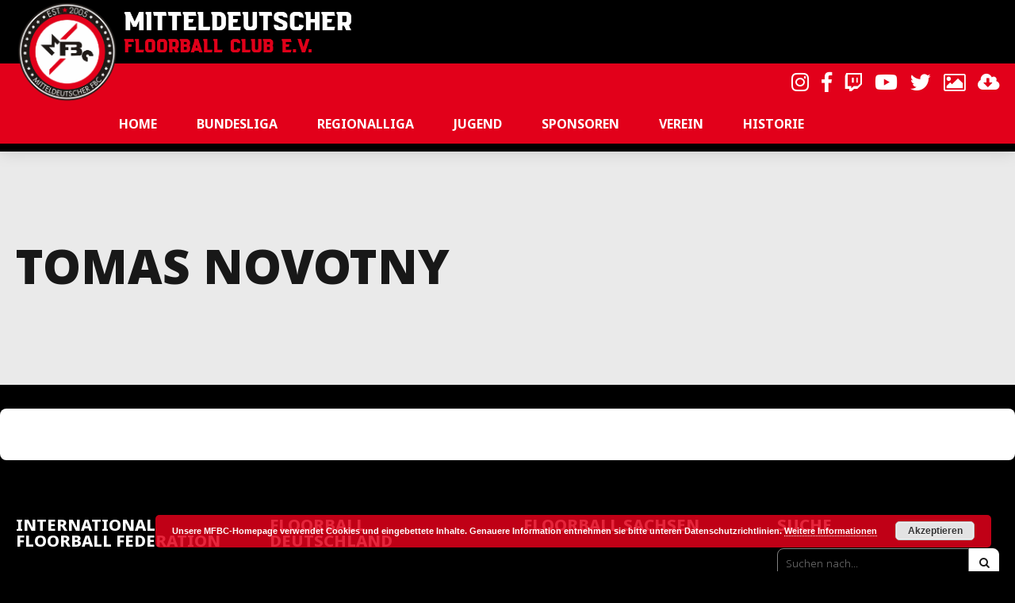

--- FILE ---
content_type: text/html; charset=UTF-8
request_url: https://floorball-mfbc.de/player/tomas-novotny/
body_size: 19166
content:
<!DOCTYPE html>
<html lang="de" data-bt-theme="Oxigeno Child 1.0.0">
<head>

		<meta charset="UTF-8">
		<meta name="viewport" content="width=device-width, initial-scale=1, maximum-scale=1, user-scalable=no">
		<meta name="mobile-web-app-capable" content="yes">
		<meta name="apple-mobile-web-app-capable" content="yes">
	<title>Tomas Novotny &#8211; Mitteldeutscher Floorball Club e.V.</title>
<meta name='robots' content='max-image-preview:large' />
<link rel='dns-prefetch' href='//fonts.googleapis.com' />
<link rel='dns-prefetch' href='//s.w.org' />
<link rel="alternate" type="application/rss+xml" title="Mitteldeutscher Floorball Club e.V. &raquo; Feed" href="https://floorball-mfbc.de/feed/" />
<link rel="alternate" type="application/rss+xml" title="Mitteldeutscher Floorball Club e.V. &raquo; Kommentar-Feed" href="https://floorball-mfbc.de/comments/feed/" />
		<script type="text/javascript">
			window._wpemojiSettings = {"baseUrl":"https:\/\/s.w.org\/images\/core\/emoji\/13.1.0\/72x72\/","ext":".png","svgUrl":"https:\/\/s.w.org\/images\/core\/emoji\/13.1.0\/svg\/","svgExt":".svg","source":{"concatemoji":"https:\/\/floorball-mfbc.de\/wp-includes\/js\/wp-emoji-release.min.js?ver=5.8.12"}};
			!function(e,a,t){var n,r,o,i=a.createElement("canvas"),p=i.getContext&&i.getContext("2d");function s(e,t){var a=String.fromCharCode;p.clearRect(0,0,i.width,i.height),p.fillText(a.apply(this,e),0,0);e=i.toDataURL();return p.clearRect(0,0,i.width,i.height),p.fillText(a.apply(this,t),0,0),e===i.toDataURL()}function c(e){var t=a.createElement("script");t.src=e,t.defer=t.type="text/javascript",a.getElementsByTagName("head")[0].appendChild(t)}for(o=Array("flag","emoji"),t.supports={everything:!0,everythingExceptFlag:!0},r=0;r<o.length;r++)t.supports[o[r]]=function(e){if(!p||!p.fillText)return!1;switch(p.textBaseline="top",p.font="600 32px Arial",e){case"flag":return s([127987,65039,8205,9895,65039],[127987,65039,8203,9895,65039])?!1:!s([55356,56826,55356,56819],[55356,56826,8203,55356,56819])&&!s([55356,57332,56128,56423,56128,56418,56128,56421,56128,56430,56128,56423,56128,56447],[55356,57332,8203,56128,56423,8203,56128,56418,8203,56128,56421,8203,56128,56430,8203,56128,56423,8203,56128,56447]);case"emoji":return!s([10084,65039,8205,55357,56613],[10084,65039,8203,55357,56613])}return!1}(o[r]),t.supports.everything=t.supports.everything&&t.supports[o[r]],"flag"!==o[r]&&(t.supports.everythingExceptFlag=t.supports.everythingExceptFlag&&t.supports[o[r]]);t.supports.everythingExceptFlag=t.supports.everythingExceptFlag&&!t.supports.flag,t.DOMReady=!1,t.readyCallback=function(){t.DOMReady=!0},t.supports.everything||(n=function(){t.readyCallback()},a.addEventListener?(a.addEventListener("DOMContentLoaded",n,!1),e.addEventListener("load",n,!1)):(e.attachEvent("onload",n),a.attachEvent("onreadystatechange",function(){"complete"===a.readyState&&t.readyCallback()})),(n=t.source||{}).concatemoji?c(n.concatemoji):n.wpemoji&&n.twemoji&&(c(n.twemoji),c(n.wpemoji)))}(window,document,window._wpemojiSettings);
		</script>
		<style type="text/css">
img.wp-smiley,
img.emoji {
	display: inline !important;
	border: none !important;
	box-shadow: none !important;
	height: 1em !important;
	width: 1em !important;
	margin: 0 .07em !important;
	vertical-align: -0.1em !important;
	background: none !important;
	padding: 0 !important;
}
</style>
	<link rel='stylesheet' id='wp-block-library-css'  href='https://floorball-mfbc.de/wp-includes/css/dist/block-library/style.min.css?ver=5.8.12' type='text/css' media='all' />
<link rel='stylesheet' id='qligg-swiper-css'  href='https://floorball-mfbc.de/wp-content/plugins/insta-gallery/assets/frontend/swiper/swiper.min.css?ver=4.2.4' type='text/css' media='all' />
<link rel='stylesheet' id='qligg-frontend-css'  href='https://floorball-mfbc.de/wp-content/plugins/insta-gallery/build/frontend/css/style.css?ver=4.2.4' type='text/css' media='all' />
<link rel='stylesheet' id='buttons-css'  href='https://floorball-mfbc.de/wp-includes/css/buttons.min.css?ver=5.8.12' type='text/css' media='all' />
<link rel='stylesheet' id='dashicons-css'  href='https://floorball-mfbc.de/wp-includes/css/dashicons.min.css?ver=5.8.12' type='text/css' media='all' />
<link rel='stylesheet' id='mediaelement-css'  href='https://floorball-mfbc.de/wp-includes/js/mediaelement/mediaelementplayer-legacy.min.css?ver=4.2.16' type='text/css' media='all' />
<link rel='stylesheet' id='wp-mediaelement-css'  href='https://floorball-mfbc.de/wp-includes/js/mediaelement/wp-mediaelement.min.css?ver=5.8.12' type='text/css' media='all' />
<link rel='stylesheet' id='media-views-css'  href='https://floorball-mfbc.de/wp-includes/css/media-views.min.css?ver=5.8.12' type='text/css' media='all' />
<link rel='stylesheet' id='wp-components-css'  href='https://floorball-mfbc.de/wp-includes/css/dist/components/style.min.css?ver=5.8.12' type='text/css' media='all' />
<link rel='stylesheet' id='wp-block-editor-css'  href='https://floorball-mfbc.de/wp-includes/css/dist/block-editor/style.min.css?ver=5.8.12' type='text/css' media='all' />
<link rel='stylesheet' id='wp-nux-css'  href='https://floorball-mfbc.de/wp-includes/css/dist/nux/style.min.css?ver=5.8.12' type='text/css' media='all' />
<link rel='stylesheet' id='wp-reusable-blocks-css'  href='https://floorball-mfbc.de/wp-includes/css/dist/reusable-blocks/style.min.css?ver=5.8.12' type='text/css' media='all' />
<link rel='stylesheet' id='wp-editor-css'  href='https://floorball-mfbc.de/wp-includes/css/dist/editor/style.min.css?ver=5.8.12' type='text/css' media='all' />
<link rel='stylesheet' id='qligg-backend-css'  href='https://floorball-mfbc.de/wp-content/plugins/insta-gallery/build/backend/css/style.css?ver=4.2.4' type='text/css' media='all' />
<link rel='stylesheet' id='bt_bb_content_elements-css'  href='https://floorball-mfbc.de/wp-content/plugins/bold-page-builder/css/front_end/content_elements.crush.css?ver=4.6.1' type='text/css' media='all' />
<link rel='stylesheet' id='bt_bb_slick-css'  href='https://floorball-mfbc.de/wp-content/plugins/bold-page-builder/slick/slick.css?ver=4.6.1' type='text/css' media='all' />
<link rel='stylesheet' id='contact-form-7-css'  href='https://floorball-mfbc.de/wp-content/plugins/contact-form-7/includes/css/styles.css?ver=5.5.6' type='text/css' media='all' />
<link rel='stylesheet' id='sportspress-general-css'  href='//floorball-mfbc.de/wp-content/plugins/sportspress-pro/includes/sportspress/assets/css/sportspress.css?ver=2.7.15' type='text/css' media='all' />
<link rel='stylesheet' id='sportspress-icons-css'  href='//floorball-mfbc.de/wp-content/plugins/sportspress-pro/includes/sportspress/assets/css/icons.css?ver=2.7' type='text/css' media='all' />
<link rel='stylesheet' id='sportspress-results-matrix-css'  href='//floorball-mfbc.de/wp-content/plugins/sportspress-pro/includes/sportspress-results-matrix/css/sportspress-results-matrix.css?ver=2.6.9' type='text/css' media='all' />
<link rel='stylesheet' id='sportspress-scoreboard-css'  href='//floorball-mfbc.de/wp-content/plugins/sportspress-pro/includes/sportspress-scoreboard/css/sportspress-scoreboard.css?ver=2.6.11' type='text/css' media='all' />
<link rel='stylesheet' id='sportspress-scoreboard-ltr-css'  href='//floorball-mfbc.de/wp-content/plugins/sportspress-pro/includes/sportspress-scoreboard/css/sportspress-scoreboard-ltr.css?ver=2.6.11' type='text/css' media='all' />
<link rel='stylesheet' id='sportspress-timelines-css'  href='//floorball-mfbc.de/wp-content/plugins/sportspress-pro/includes/sportspress-timelines/css/sportspress-timelines.css?ver=2.6' type='text/css' media='all' />
<link rel='stylesheet' id='sportspress-tournaments-css'  href='//floorball-mfbc.de/wp-content/plugins/sportspress-pro/includes/sportspress-tournaments/css/sportspress-tournaments.css?ver=2.6.21' type='text/css' media='all' />
<link rel='stylesheet' id='sportspress-tournaments-ltr-css'  href='//floorball-mfbc.de/wp-content/plugins/sportspress-pro/includes/sportspress-tournaments/css/sportspress-tournaments-ltr.css?ver=2.6.21' type='text/css' media='all' />
<link rel='stylesheet' id='jquery-bracket-css'  href='//floorball-mfbc.de/wp-content/plugins/sportspress-pro/includes/sportspress-tournaments/css/jquery.bracket.min.css?ver=0.11.0' type='text/css' media='all' />
<link rel='stylesheet' id='sportspress-user-scores-css'  href='//floorball-mfbc.de/wp-content/plugins/sportspress-pro/includes/sportspress-user-scores/css/sportspress-user-scores.css?ver=2.3' type='text/css' media='all' />
<link rel='stylesheet' id='parent-style-css'  href='https://floorball-mfbc.de/wp-content/themes/oxigeno/style.css?ver=5.8.12' type='text/css' media='all' />
<link rel='stylesheet' id='child-style-css'  href='https://floorball-mfbc.de/wp-content/themes/oxigeno-child/style.css?ver=1.0.0' type='text/css' media='all' />
<link rel='stylesheet' id='oxigeno-style-css'  href='https://floorball-mfbc.de/wp-content/themes/oxigeno/style.css?ver=5.8.12' type='text/css' media='screen' />
<style id='oxigeno-style-inline-css' type='text/css'>
select, input{font-family: "Noto Sans",Arial,Helvetica,sans-serif;} input:not([type='checkbox']):not([type='radio']):not([type='submit']):focus, textarea:focus, .fancy-select .trigger.open{-webkit-box-shadow: 0 0 4px 0 #0a0002; box-shadow: 0 0 4px 0 #0a0002;} a:hover{ color: #0a0002;} .btContent a:hover{color: #0a0002;} .btText a{color: #0a0002;} body{font-family: "Noto Sans",Arial,Helvetica,sans-serif;} h1, h2, h3, h4, h5, h6, h7, h8{font-family: "Noto Sans",Arial,Helvetica,sans-serif;} blockquote{ font-family: "Noto Sans",Arial,Helvetica,sans-serif;} .btContentHolder table thead th{ background-color: #0a0002;} .btAccentDarkHeader .btPreloader .animation > div:first-child, .btLightAccentHeader .btPreloader .animation > div:first-child, .btTransparentLightHeader .btPreloader .animation > div:first-child{ background-color: #0a0002;} .btPreloader .animation .preloaderLogo{height: 80px;} .bt_bb_background_image.btPageHeadline header h1 .bt_bb_headline_content, .bt_bb_background_image.btPageHeadline header h2 .bt_bb_headline_content, .bt_bb_background_image.btPageHeadline header h3 .bt_bb_headline_content, .bt_bb_background_image.btPageHeadline header h4 .bt_bb_headline_content, .bt_bb_background_image.btPageHeadline header h5 .bt_bb_headline_content, .bt_bb_background_image.btPageHeadline header h6 .bt_bb_headline_content, .bt_bb_background_image.btPageHeadline header h7 .bt_bb_headline_content, .bt_bb_background_image.btPageHeadline header h8 .bt_bb_headline_content{color: #e2001a;} .bt_header_headline_Light_accent .bt_bb_background_image.btPageHeadline header h1 .bt_bb_headline_content, .bt_header_headline_Light_accent .bt_bb_background_image.btPageHeadline header h2 .bt_bb_headline_content, .bt_header_headline_Light_accent .bt_bb_background_image.btPageHeadline header h3 .bt_bb_headline_content, .bt_header_headline_Light_accent .bt_bb_background_image.btPageHeadline header h4 .bt_bb_headline_content, .bt_header_headline_Light_accent .bt_bb_background_image.btPageHeadline header h5 .bt_bb_headline_content, .bt_header_headline_Light_accent .bt_bb_background_image.btPageHeadline header h6 .bt_bb_headline_content, .bt_header_headline_Light_accent .bt_bb_background_image.btPageHeadline header h7 .bt_bb_headline_content, .bt_header_headline_Light_accent .bt_bb_background_image.btPageHeadline header h8 .bt_bb_headline_content{color: #0a0002;} .bt_header_headline_Dark_accent .bt_bb_background_image.btPageHeadline header h1 .bt_bb_headline_content, .bt_header_headline_Dark_accent .bt_bb_background_image.btPageHeadline header h2 .bt_bb_headline_content, .bt_header_headline_Dark_accent .bt_bb_background_image.btPageHeadline header h3 .bt_bb_headline_content, .bt_header_headline_Dark_accent .bt_bb_background_image.btPageHeadline header h4 .bt_bb_headline_content, .bt_header_headline_Dark_accent .bt_bb_background_image.btPageHeadline header h5 .bt_bb_headline_content, .bt_header_headline_Dark_accent .bt_bb_background_image.btPageHeadline header h6 .bt_bb_headline_content, .bt_header_headline_Dark_accent .bt_bb_background_image.btPageHeadline header h7 .bt_bb_headline_content, .bt_header_headline_Dark_accent .bt_bb_background_image.btPageHeadline header h8 .bt_bb_headline_content{color: #0a0002;} .bt_header_headline_Dark_alternate .bt_bb_background_image.btPageHeadline header h1 .bt_bb_headline_content, .bt_header_headline_Dark_alternate .bt_bb_background_image.btPageHeadline header h2 .bt_bb_headline_content, .bt_header_headline_Dark_alternate .bt_bb_background_image.btPageHeadline header h3 .bt_bb_headline_content, .bt_header_headline_Dark_alternate .bt_bb_background_image.btPageHeadline header h4 .bt_bb_headline_content, .bt_header_headline_Dark_alternate .bt_bb_background_image.btPageHeadline header h5 .bt_bb_headline_content, .bt_header_headline_Dark_alternate .bt_bb_background_image.btPageHeadline header h6 .bt_bb_headline_content, .bt_header_headline_Dark_alternate .bt_bb_background_image.btPageHeadline header h7 .bt_bb_headline_content, .bt_header_headline_Dark_alternate .bt_bb_background_image.btPageHeadline header h8 .bt_bb_headline_content{color: #e2001a;} .btNoSearchResults .bt_bb_port #searchform input[type='submit']{ -webkit-box-shadow: 0 0 0 3em #0a0002 inset; box-shadow: 0 0 0 3em #0a0002 inset;} .btNoSearchResults .bt_bb_port #searchform input[type='submit']:hover{ -webkit-box-shadow: 0 0 0 1px #0a0002 inset; box-shadow: 0 0 0 1px #0a0002 inset; color: #0a0002;} .btHasCrest.btMenuHorizontal:not(.btMenuCenter):not(.btStickyHeaderActive) .btTopToolsLeft{margin-left: 130px;} .rtl.btHasCrest.btMenuHorizontal:not(.btMenuCenter):not(.btStickyHeaderActive) .btTopToolsLeft{margin-right: 130px;} .btHasCrest.btMenuHorizontal:not(.btMenuCenter):not(.btStickyHeaderActive) .btBelowLogoArea .menuPort{margin-left: 130px;} .btHasCrest.btMenuHorizontal:not(.btMenuCenter):not(.btStickyHeaderActive) .btCrest .btCrestImg{width: 130px;} .btHasCrest.btMenuHorizontal:not(.btMenuCenter):not(.btStickyHeaderActive) .logo{padding-left: 130px;} .rtl.btHasCrest.btMenuHorizontal:not(.btMenuCenter):not(.btStickyHeaderActive) .logo{padding-right: 130px;} .mainHeader{ font-family: "Noto Sans";} .mainHeader a:hover{color: #0a0002;} .menuPort{font-family: "Noto Sans";} .menuPort nav ul li a:hover{color: #0a0002;} .menuPort nav > ul > li > a{line-height: 80px;} .btTextLogo{font-family: "Noto Sans"; line-height: 80px;} .btLogoArea .logo img{height: 80px;} .btTransparentDarkHeader .btHorizontalMenuTrigger:hover .bt_bb_icon:before, .btTransparentLightHeader .btHorizontalMenuTrigger:hover .bt_bb_icon:before, .btAccentLightHeader .btHorizontalMenuTrigger:hover .bt_bb_icon:before, .btAccentDarkHeader .btHorizontalMenuTrigger:hover .bt_bb_icon:before, .btLightDarkHeader .btHorizontalMenuTrigger:hover .bt_bb_icon:before, .btHasAltLogo.btStickyHeaderActive .btHorizontalMenuTrigger:hover .bt_bb_icon:before, .btTransparentDarkHeader .btHorizontalMenuTrigger:hover .bt_bb_icon:after, .btTransparentLightHeader .btHorizontalMenuTrigger:hover .bt_bb_icon:after, .btAccentLightHeader .btHorizontalMenuTrigger:hover .bt_bb_icon:after, .btAccentDarkHeader .btHorizontalMenuTrigger:hover .bt_bb_icon:after, .btLightDarkHeader .btHorizontalMenuTrigger:hover .bt_bb_icon:after, .btHasAltLogo.btStickyHeaderActive .btHorizontalMenuTrigger:hover .bt_bb_icon:after{border-top-color: #0a0002;} .btTransparentDarkHeader .btHorizontalMenuTrigger:hover .bt_bb_icon .bt_bb_icon_holder:before, .btTransparentLightHeader .btHorizontalMenuTrigger:hover .bt_bb_icon .bt_bb_icon_holder:before, .btAccentLightHeader .btHorizontalMenuTrigger:hover .bt_bb_icon .bt_bb_icon_holder:before, .btAccentDarkHeader .btHorizontalMenuTrigger:hover .bt_bb_icon .bt_bb_icon_holder:before, .btLightDarkHeader .btHorizontalMenuTrigger:hover .bt_bb_icon .bt_bb_icon_holder:before, .btHasAltLogo.btStickyHeaderActive .btHorizontalMenuTrigger:hover .bt_bb_icon .bt_bb_icon_holder:before{border-top-color: #0a0002;} .btMenuHorizontal .menuPort nav > ul > li.current-menu-ancestor, .btMenuHorizontal .menuPort nav > ul > li.current-menu-item{color: #e2001a;} .btMenuHorizontal .menuPort ul ul li a:hover{color: #0a0002;} body.btMenuHorizontal .subToggler{ line-height: 80px;} .btMenuHorizontal .menuPort > nav > ul > li > ul li a:hover{-webkit-box-shadow: inset 5px 0 0 0 #0a0002; box-shadow: inset 5px 0 0 0 #0a0002;} .btMenuHorizontal .topBarInMenu{ height: 80px;} .btAccentLightHeader .mainHeader, .btAccentLightHeader .btVerticalHeaderTop{background-color: #0a0002;} .btAccentLightHeader .btBelowLogoArea a:hover, .btAccentLightHeader .topBar a:hover{color: #0a0002;} .btAccentDarkHeader .mainHeader, .btAccentDarkHeader .btVerticalHeaderTop{background-color: #0a0002;} .btAccentDarkHeader .btBelowLogoArea a:hover, .btAccentDarkHeader .topBar a:hover{color: #e2001a;} .btAccentDarkHeader.btMenuHorizontal.btMenuBelowLogo .menuPort nav > ul > li.current-menu-ancestor, .btAccentDarkHeader.btMenuHorizontal.btMenuBelowLogo .menuPort nav > ul > li.current-menu-item{color: #e2001a !important;} .btAlternateLightHeader .mainHeader, .btAlternateLightHeader .btVerticalHeaderTop{background-color: #e2001a;} .btAlternateLightHeader .btBelowLogoArea a:hover, .btAlternateLightHeader .topBar a:hover{color: #0a0002;} .btAlternateDarkHeader .mainHeader, .btAlternateDarkHeader .btVerticalHeaderTop{background-color: #e2001a;} .btAlternateDarkHeader .btBelowLogoArea a:hover, .btAlternateDarkHeader .topBar a:hover{color: #e2001a;} .btLightAccentHeader .mainHeader a:hover, .btLightAccentHeader .btVerticalHeaderTop a:hover{color: #0a0002;} .btLightAccentHeader .btBelowLogoArea, .btLightAccentHeader .topBar{background-color: #0a0002;} .btTransparentDarkHeader .btVerticalMenuTrigger:hover .bt_bb_icon:before, .btTransparentLightHeader .btVerticalMenuTrigger:hover .bt_bb_icon:before, .btLightAccentHeader .btVerticalMenuTrigger:hover .bt_bb_icon:before, .btAlternateLightHeader .btVerticalMenuTrigger:hover .bt_bb_icon:before, .btAlternateDarkHeader .btVerticalMenuTrigger:hover .bt_bb_icon:before, .btLightDarkHeader .btVerticalMenuTrigger:hover .bt_bb_icon:before, .btHasAltLogo.btStickyHeaderActive .btVerticalMenuTrigger:hover .bt_bb_icon:before, .btTransparentDarkHeader .btVerticalMenuTrigger:hover .bt_bb_icon:after, .btTransparentLightHeader .btVerticalMenuTrigger:hover .bt_bb_icon:after, .btLightAccentHeader .btVerticalMenuTrigger:hover .bt_bb_icon:after, .btAlternateLightHeader .btVerticalMenuTrigger:hover .bt_bb_icon:after, .btAlternateDarkHeader .btVerticalMenuTrigger:hover .bt_bb_icon:after, .btLightDarkHeader .btVerticalMenuTrigger:hover .bt_bb_icon:after, .btHasAltLogo.btStickyHeaderActive .btVerticalMenuTrigger:hover .bt_bb_icon:after{border-top-color: #0a0002;} .btTransparentDarkHeader .btVerticalMenuTrigger:hover .bt_bb_icon .bt_bb_icon_holder:before, .btTransparentLightHeader .btVerticalMenuTrigger:hover .bt_bb_icon .bt_bb_icon_holder:before, .btLightAccentHeader .btVerticalMenuTrigger:hover .bt_bb_icon .bt_bb_icon_holder:before, .btAlternateLightHeader .btVerticalMenuTrigger:hover .bt_bb_icon .bt_bb_icon_holder:before, .btAlternateDarkHeader .btVerticalMenuTrigger:hover .bt_bb_icon .bt_bb_icon_holder:before, .btLightDarkHeader .btVerticalMenuTrigger:hover .bt_bb_icon .bt_bb_icon_holder:before, .btHasAltLogo.btStickyHeaderActive .btVerticalMenuTrigger:hover .bt_bb_icon .bt_bb_icon_holder:before{border-top-color: #0a0002;} .btMenuVertical .mainHeader .btCloseVertical:before:hover{color: #0a0002;} .btMenuHorizontal .topBarInLogoArea{ height: 80px;} .btMenuHorizontal .topBarInLogoArea .topBarInLogoAreaCell{border: 0 solid #0a0002;} .btMenuVertical .menuPort nav:not(.rightNav):before, .btMenuVertical .menuPort nav:not(.leftNav):after{ background: #0a0002;} .btDarkSkin .btSiteFooterWidgets, .btLightSkin .btDarkSkin .btSiteFooterWidgets, .btDarkSkin.btLightSkin .btDarkSkin .btSiteFooterWidgets{background: #000000;} .btDarkSkin .btSiteFooterCopyMenu .port:before, .btLightSkin .btDarkSkin .btSiteFooterCopyMenu .port:before, .btDarkSkin.btLightSkin .btDarkSkin .btSiteFooterCopyMenu .port:before{background-color: #0a0002;} .btArticleHeadline .bt_bb_headline_content a:hover{color: #0a0002;} .btMediaBox.btQuote:before, .btMediaBox.btLink:before{ background-color: #0a0002;} .sticky.btArticleListItem .btArticleHeadline h1 .bt_bb_headline_content span a:after, .sticky.btArticleListItem .btArticleHeadline h2 .bt_bb_headline_content span a:after, .sticky.btArticleListItem .btArticleHeadline h3 .bt_bb_headline_content span a:after, .sticky.btArticleListItem .btArticleHeadline h4 .bt_bb_headline_content span a:after, .sticky.btArticleListItem .btArticleHeadline h5 .bt_bb_headline_content span a:after, .sticky.btArticleListItem .btArticleHeadline h6 .bt_bb_headline_content span a:after, .sticky.btArticleListItem .btArticleHeadline h7 .bt_bb_headline_content span a:after, .sticky.btArticleListItem .btArticleHeadline h8 .bt_bb_headline_content span a:after{ color: #0a0002;} .post-password-form p:first-child{color: #0a0002;} .post-password-form p:nth-child(2) input[type="submit"]{ background: #e2001a;} .btPagination{font-family: "Noto Sans";} .btPagination .paging a:hover{color: #0a0002;} .btPagination .paging a:hover:after{border-color: #0a0002; color: #0a0002;} .btPrevNextNav .btPrevNext .btPrevNextItem .btPrevNextTitle{font-family: "Noto Sans";} .btPrevNextNav .btPrevNext .btPrevNextItem .btPrevNextDir{ font-family: "Noto Sans";} .btPrevNextNav .btPrevNext:hover .btPrevNextTitle{color: #0a0002;} .btArticleCategories a:hover{color: #0a0002;} .btArticleCategories a:not(:first-child):before{ background-color: #0a0002;} .btCommentsBox .vcard .posted{ font-family: "Noto Sans";} .btCommentsBox .commentTxt p.edit-link, .btCommentsBox .commentTxt p.reply{ font-family: "Noto Sans";} .comment-awaiting-moderation{color: #0a0002;} a#cancel-comment-reply-link{ color: #0a0002;} a#cancel-comment-reply-link:hover{color: #0a0002;} .btCommentSubmit{ color: #0a0002; -webkit-box-shadow: 0 0 0 2px #0a0002 inset; box-shadow: 0 0 0 2px #0a0002 inset;} .btCommentSubmit:before{ color: #0a0002;} .btCommentSubmit:hover{ -webkit-box-shadow: 0 0 0 2em #0a0002 inset; box-shadow: 0 0 0 2em #0a0002 inset;} .btSidebar .widget_bt_bb_recent_posts ul li a:hover{color: #0a0002 !important;} body:not(.btNoDashInSidebar) .btBox > h4:after, body:not(.btNoDashInSidebar) .btCustomMenu > h4:after, body:not(.btNoDashInSidebar) .btTopBox > h4:after{ border-bottom: 3px solid #0a0002;} .btBox > ul li.current-menu-item > a, .btCustomMenu > ul li.current-menu-item > a, .btTopBox > ul li.current-menu-item > a{color: #0a0002;} .btBox p.posted, .btBox .quantity, .btCustomMenu p.posted, .btCustomMenu .quantity, .btTopBox p.posted, .btTopBox .quantity{ font-family: "Noto Sans",Arial,Helvetica,sans-serif;} .widget_calendar table caption{background: #0a0002; font-family: "Noto Sans",Arial,Helvetica,sans-serif;} .widget_rss li a.rsswidget{font-family: "Noto Sans",Arial,Helvetica,sans-serif;} .fancy-select ul.options li:hover{color: #0a0002;} .widget_shopping_cart .total{ font-family: "Noto Sans",Arial,Helvetica,sans-serif;} .widget_shopping_cart .buttons .button{ background: #0a0002;} .widget_shopping_cart .widget_shopping_cart_content .mini_cart_item .ppRemove a.remove{ background-color: #0a0002;} .menuPort .widget_shopping_cart .widget_shopping_cart_content .btCartWidgetIcon span.cart-contents, .topTools .widget_shopping_cart .widget_shopping_cart_content .btCartWidgetIcon span.cart-contents, .topBarInLogoArea .widget_shopping_cart .widget_shopping_cart_content .btCartWidgetIcon span.cart-contents{ background-color: #0a0002; font: normal 10px/1 "Noto Sans";} .btMenuVertical .menuPort .widget_shopping_cart .widget_shopping_cart_content .btCartWidgetInnerContent .verticalMenuCartToggler, .btMenuVertical .topTools .widget_shopping_cart .widget_shopping_cart_content .btCartWidgetInnerContent .verticalMenuCartToggler, .btMenuVertical .topBarInLogoArea .widget_shopping_cart .widget_shopping_cart_content .btCartWidgetInnerContent .verticalMenuCartToggler{ background-color: #0a0002;} .widget_recent_reviews{font-family: "Noto Sans",Arial,Helvetica,sans-serif;} .product_list_widget a:hover{color: #0a0002 !important;} .widget_price_filter .price_slider_wrapper .ui-slider .ui-slider-handle{ background-color: #0a0002;} .topTools .btIconWidget:hover, .topBarInMenu .btIconWidget:hover{color: #0a0002;} .btSidebar .btIconWidget:hover .btIconWidgetText, footer .btIconWidget:hover .btIconWidgetText, .topBarInLogoArea .btIconWidget:hover .btIconWidgetText{color: #0a0002;} .btAccentIconWidget.btIconWidget .btIconWidgetIcon{color: #0a0002;} .btLightSkin .btSiteFooterWidgets .btSearch button:hover, .btDarkSkin .btLightSkin .btSiteFooterWidgets .btSearch button:hover, .btLightSkin .btDarkSkin .btLightSkin .btSiteFooterWidgets .btSearch button:hover, .btDarkSkin .btSiteFooterWidgets .btSearch button:hover, .btLightSkin .btDarkSkin .btSiteFooterWidgets .btSearch button:hover, .btDarkSkin.btLightSkin .btDarkSkin .btSiteFooterWidgets .btSearch button:hover, .btLightSkin .btSidebar .btSearch button:hover, .btDarkSkin .btLightSkin .btSidebar .btSearch button:hover, .btLightSkin .btDarkSkin .btLightSkin .btSidebar .btSearch button:hover, .btDarkSkin .btSidebar .btSearch button:hover, .btLightSkin .btDarkSkin .btSidebar .btSearch button:hover, .btDarkSkin.btLightSkin .btDarkSkin .btSidebar .btSearch button:hover, .btLightSkin .btSidebar .widget_product_search button:hover, .btDarkSkin .btLightSkin .btSidebar .widget_product_search button:hover, .btLightSkin .btDarkSkin .btLightSkin .btSidebar .widget_product_search button:hover, .btDarkSkin .btSidebar .widget_product_search button:hover, .btLightSkin .btDarkSkin .btSidebar .widget_product_search button:hover, .btDarkSkin.btLightSkin .btDarkSkin .btSidebar .widget_product_search button:hover{background: #0a0002 !important; border-color: #0a0002 !important;} .btSearchInner.btFromTopBox .btSearchInnerClose .bt_bb_icon a.bt_bb_icon_holder{color: #0a0002;} .btSearchInner.btFromTopBox .btSearchInnerClose .bt_bb_icon:hover a.bt_bb_icon_holder{color: #000000;} .btSearchInner.btFromTopBox button:hover:before{color: #0a0002;} .bt_bb_headline .bt_bb_headline_superheadline{ font-family: "Noto Sans";} .bt_bb_headline.bt_bb_subheadline .bt_bb_headline_subheadline{font-family: "Noto Sans";} .bt_bb_dash_top.bt_bb_headline .bt_bb_headline_content:before{ color: #0a0002;} .bt_bb_latest_posts_item .bt_bb_latest_posts_item_image .bt_bb_latest_posts_item_date{font-family: "Noto Sans";} .bt_bb_latest_posts_item .bt_bb_latest_posts_item_content .bt_bb_latest_posts_item_category .post-categories li:not(:first-child) a:before{ background-color: #0a0002;} .bt_bb_latest_posts_item .bt_bb_latest_posts_item_title{ font-family: Noto Sans;} .bt_bb_latest_posts_item .bt_bb_latest_posts_item_title a:hover{color: #0a0002;} .bt_bb_post_grid_filter .bt_bb_post_grid_filter_item.active{background: #0a0002;} .bt_bb_service .bt_bb_service_content .bt_bb_service_content_title{font-family: Noto Sans;} .bt_bb_button{font-family: Noto Sans;} .bt_bb_custom_menu div ul a:hover{color: #e2001a;} .wpcf7-form .wpcf7-submit{ -webkit-box-shadow: 0 0 0 1px #0a0002 inset; box-shadow: 0 0 0 1px #0a0002 inset; color: #0a0002 !important;} .wpcf7-form .wpcf7-submit:hover{-webkit-box-shadow: 0 0 0 2em #0a0002 inset; box-shadow: 0 0 0 2em #0a0002 inset;} .bt_bb_section[class*="accent_gradient"]:before{background: -webkit-linear-gradient(top,#0a0002 0%,rgba(10,0,2,0) 25%,rgba(10,0,2,0) 75%,#0a0002 100%); background: -moz-linear-gradient(top,#0a0002 0%,rgba(10,0,2,0) 25%,rgba(10,0,2,0) 75%,#0a0002 100%); background: linear-gradient(to bottom,#0a0002 0%,rgba(10,0,2,0) 25%,rgba(10,0,2,0) 75%,#0a0002 100%);} .bt_bb_section[class*="alternate_gradient"]:before{background: -webkit-linear-gradient(top,#e2001a 0%,rgba(226,0,26,0) 35%,rgba(226,0,26,0) 65%,#e2001a 100%); background: -moz-linear-gradient(top,#e2001a 0%,rgba(226,0,26,0) 35%,rgba(226,0,26,0) 65%,#e2001a 100%); background: linear-gradient(to bottom,#e2001a 0%,rgba(226,0,26,0) 35%,rgba(226,0,26,0) 65%,#e2001a 100%);} .accentColorLightBg{background-color: #3d000c;} .accentColorBg{background-color: #0a0002;} .accentColorDarkBg{background-color: #000000;} .accentColorVeryDarkBg{background-color: #000000;} .accentColorVeryVeryDarkBg{background-color: #000000;} .alternateColorLightBg{background-color: #ff1631;} .alternateColorBg{background-color: #e2001a;} .alternateColorDarkBg{background-color: #af0014;} .alternateColorVeryDarkBg{background-color: #7c000e;} .alternateColorVeryVeryDarkBg{background-color: #300005;} .products ul li.product .btWooShopLoopItemInner .added:after, .products ul li.product .btWooShopLoopItemInner .loading:after, ul.products li.product .btWooShopLoopItemInner .added:after, ul.products li.product .btWooShopLoopItemInner .loading:after{ background-color: #0a0002;} .products ul li.product .btWooShopLoopItemInner .added_to_cart, ul.products li.product .btWooShopLoopItemInner .added_to_cart{ color: #0a0002;} .products ul li.product .onsale, ul.products li.product .onsale{ background: #0a0002;} nav.woocommerce-pagination ul li a, nav.woocommerce-pagination ul li span{ -webkit-box-shadow: 0 0 0 2px #0a0002 inset; box-shadow: 0 0 0 2px #0a0002 inset; color: #0a0002;} nav.woocommerce-pagination ul li a:focus, nav.woocommerce-pagination ul li a:hover, nav.woocommerce-pagination ul li a.next, nav.woocommerce-pagination ul li a.prev, nav.woocommerce-pagination ul li span.current{-webkit-box-shadow: 0 0 0 2em #0a0002 inset; box-shadow: 0 0 0 2em #0a0002 inset;} div.product .onsale{ background: #0a0002;} div.product div.images .woocommerce-product-gallery__trigger:after{ -webkit-box-shadow: 0 0 0 2em #0a0002 inset,0 0 0 2em rgba(255,255,255,.5) inset; box-shadow: 0 0 0 2em #0a0002 inset,0 0 0 2em rgba(255,255,255,.5) inset;} div.product div.images .woocommerce-product-gallery__trigger:hover:after{-webkit-box-shadow: 0 0 0 1px #0a0002 inset,0 0 0 2em rgba(255,255,255,.5) inset; box-shadow: 0 0 0 1px #0a0002 inset,0 0 0 2em rgba(255,255,255,.5) inset; color: #0a0002;} table.shop_table .coupon .input-text{ color: #0a0002;} table.shop_table td.product-remove a.remove{ color: #0a0002; border: 2px solid #0a0002;} table.shop_table td.product-remove a.remove:hover{background-color: #0a0002;} ul.wc_payment_methods li .about_paypal{ color: #0a0002;} .woocommerce-MyAccount-navigation ul li a{ border-bottom: 2px solid #0a0002;} .woocommerce-error, .woocommerce-info, .woocommerce-message{ border-top: 4px solid #0a0002;} .woocommerce-error{border-top-color: #0a0002;} .woocommerce-error a{color: #0a0002;} .woocommerce-info a:hover, .woocommerce-message a:hover{ color: #e2001a;} .woocommerce-message:before, .woocommerce-info:before{ color: #0a0002;} .woocommerce .btSidebar a.button, .woocommerce .btContent a.button, .woocommerce-page .btSidebar a.button, .woocommerce-page .btContent a.button, .woocommerce .btSidebar input[type="submit"], .woocommerce .btContent input[type="submit"], .woocommerce-page .btSidebar input[type="submit"], .woocommerce-page .btContent input[type="submit"], .woocommerce .btSidebar button[type="submit"], .woocommerce .btContent button[type="submit"], .woocommerce-page .btSidebar button[type="submit"], .woocommerce-page .btContent button[type="submit"], .woocommerce .btSidebar input.button, .woocommerce .btContent input.button, .woocommerce-page .btSidebar input.button, .woocommerce-page .btContent input.button, .woocommerce .btSidebar input.alt:hover, .woocommerce .btContent input.alt:hover, .woocommerce-page .btSidebar input.alt:hover, .woocommerce-page .btContent input.alt:hover, .woocommerce .btSidebar a.button.alt:hover, .woocommerce .btContent a.button.alt:hover, .woocommerce-page .btSidebar a.button.alt:hover, .woocommerce-page .btContent a.button.alt:hover, .woocommerce .btSidebar .button.alt:hover, .woocommerce .btContent .button.alt:hover, .woocommerce-page .btSidebar .button.alt:hover, .woocommerce-page .btContent .button.alt:hover, .woocommerce .btSidebar button.alt:hover, .woocommerce .btContent button.alt:hover, .woocommerce-page .btSidebar button.alt:hover, .woocommerce-page .btContent button.alt:hover, div.woocommerce a.button, div.woocommerce input[type="submit"], div.woocommerce button[type="submit"], div.woocommerce input.button, div.woocommerce input.alt:hover, div.woocommerce a.button.alt:hover, div.woocommerce .button.alt:hover, div.woocommerce button.alt:hover{-webkit-box-shadow: 0 0 0 2px #0a0002 inset; box-shadow: 0 0 0 2px #0a0002 inset; color: #0a0002;} .woocommerce .btSidebar a.button:hover, .woocommerce .btContent a.button:hover, .woocommerce-page .btSidebar a.button:hover, .woocommerce-page .btContent a.button:hover, .woocommerce .btSidebar input[type="submit"]:hover, .woocommerce .btContent input[type="submit"]:hover, .woocommerce-page .btSidebar input[type="submit"]:hover, .woocommerce-page .btContent input[type="submit"]:hover, .woocommerce .btSidebar button[type="submit"]:hover, .woocommerce .btContent button[type="submit"]:hover, .woocommerce-page .btSidebar button[type="submit"]:hover, .woocommerce-page .btContent button[type="submit"]:hover, .woocommerce .btSidebar input.button:hover, .woocommerce .btContent input.button:hover, .woocommerce-page .btSidebar input.button:hover, .woocommerce-page .btContent input.button:hover, .woocommerce .btSidebar input.alt, .woocommerce .btContent input.alt, .woocommerce-page .btSidebar input.alt, .woocommerce-page .btContent input.alt, .woocommerce .btSidebar a.button.alt, .woocommerce .btContent a.button.alt, .woocommerce-page .btSidebar a.button.alt, .woocommerce-page .btContent a.button.alt, .woocommerce .btSidebar .button.alt, .woocommerce .btContent .button.alt, .woocommerce-page .btSidebar .button.alt, .woocommerce-page .btContent .button.alt, .woocommerce .btSidebar button.alt, .woocommerce .btContent button.alt, .woocommerce-page .btSidebar button.alt, .woocommerce-page .btContent button.alt, div.woocommerce a.button:hover, div.woocommerce input[type="submit"]:hover, div.woocommerce button[type="submit"]:hover, div.woocommerce input.button:hover, div.woocommerce input.alt, div.woocommerce a.button.alt, div.woocommerce .button.alt, div.woocommerce button.alt{-webkit-box-shadow: 0 0 0 2em #0a0002 inset; box-shadow: 0 0 0 2em #0a0002 inset;} .star-rating span:before{ color: #0a0002;} p.stars a[class^="star-"].active:after, p.stars a[class^="star-"]:hover:after{color: #0a0002;} .select2-container--default .select2-results__option--highlighted[aria-selected], .select2-container--default .select2-results__option--highlighted[data-selected]{background-color: #0a0002;} .btQuoteBooking .btContactNext{border-color: #0a0002; color: #0a0002;} .btQuoteBooking .btQuoteSwitch.on .btQuoteSwitchInner{background: #0a0002;} .btQuoteBooking textarea:focus, .btQuoteBooking input[type="text"]:focus, .btQuoteBooking input[type="email"]:focus, .btQuoteBooking input[type="password"]:focus, .btQuoteBooking .fancy-select .trigger:focus, .btQuoteBooking .ddcommon.borderRadius .ddTitleText:focus, .btQuoteBooking .ddcommon.borderRadiusTp .ddTitleText:focus, .btQuoteBooking .ddcommon.borderRadiusBtm .ddTitleText:focus{-webkit-box-shadow: 0 0 4px 0 #0a0002; box-shadow: 0 0 4px 0 #0a0002;} .btLightSkin .btQuoteBooking textarea:focus, .btDarkSkin .btLightSkin .btQuoteBooking textarea:focus, .btLightSkin .btDarkSkin .btLightSkin .btQuoteBooking textarea:focus, .btLightSkin .btQuoteBooking input[type="text"]:focus, .btDarkSkin .btLightSkin .btQuoteBooking input[type="text"]:focus, .btLightSkin .btDarkSkin .btLightSkin .btQuoteBooking input[type="text"]:focus, .btLightSkin .btQuoteBooking input[type="email"]:focus, .btDarkSkin .btLightSkin .btQuoteBooking input[type="email"]:focus, .btLightSkin .btDarkSkin .btLightSkin .btQuoteBooking input[type="email"]:focus, .btLightSkin .btQuoteBooking input[type="password"]:focus, .btDarkSkin .btLightSkin .btQuoteBooking input[type="password"]:focus, .btLightSkin .btDarkSkin .btLightSkin .btQuoteBooking input[type="password"]:focus, .btLightSkin .btQuoteBooking .fancy-select .trigger:focus, .btDarkSkin .btLightSkin .btQuoteBooking .fancy-select .trigger:focus, .btLightSkin .btDarkSkin .btLightSkin .btQuoteBooking .fancy-select .trigger:focus, .btLightSkin .btQuoteBooking .ddcommon.borderRadius .ddTitleText:focus, .btDarkSkin .btLightSkin .btQuoteBooking .ddcommon.borderRadius .ddTitleText:focus, .btLightSkin .btDarkSkin .btLightSkin .btQuoteBooking .ddcommon.borderRadius .ddTitleText:focus, .btLightSkin .btQuoteBooking .ddcommon.borderRadiusTp .ddTitleText:focus, .btDarkSkin .btLightSkin .btQuoteBooking .ddcommon.borderRadiusTp .ddTitleText:focus, .btLightSkin .btDarkSkin .btLightSkin .btQuoteBooking .ddcommon.borderRadiusTp .ddTitleText:focus, .btLightSkin .btQuoteBooking .ddcommon.borderRadiusBtm .ddTitleText:focus, .btDarkSkin .btLightSkin .btQuoteBooking .ddcommon.borderRadiusBtm .ddTitleText:focus, .btLightSkin .btDarkSkin .btLightSkin .btQuoteBooking .ddcommon.borderRadiusBtm .ddTitleText:focus{-webkit-box-shadow: 0 0 4px 0 #0a0002; box-shadow: 0 0 4px 0 #0a0002;} .btDarkSkin .btQuoteBooking textarea:focus, .btLightSkin .btDarkSkin .btQuoteBooking textarea:focus, .btDarkSkin.btLightSkin .btDarkSkin .btQuoteBooking textarea:focus, .btDarkSkin .btQuoteBooking input[type="text"]:focus, .btLightSkin .btDarkSkin .btQuoteBooking input[type="text"]:focus, .btDarkSkin.btLightSkin .btDarkSkin .btQuoteBooking input[type="text"]:focus, .btDarkSkin .btQuoteBooking input[type="email"]:focus, .btLightSkin .btDarkSkin .btQuoteBooking input[type="email"]:focus, .btDarkSkin.btLightSkin .btDarkSkin .btQuoteBooking input[type="email"]:focus, .btDarkSkin .btQuoteBooking input[type="password"]:focus, .btLightSkin .btDarkSkin .btQuoteBooking input[type="password"]:focus, .btDarkSkin.btLightSkin .btDarkSkin .btQuoteBooking input[type="password"]:focus, .btDarkSkin .btQuoteBooking .fancy-select .trigger:focus, .btLightSkin .btDarkSkin .btQuoteBooking .fancy-select .trigger:focus, .btDarkSkin.btLightSkin .btDarkSkin .btQuoteBooking .fancy-select .trigger:focus, .btDarkSkin .btQuoteBooking .ddcommon.borderRadius .ddTitleText:focus, .btLightSkin .btDarkSkin .btQuoteBooking .ddcommon.borderRadius .ddTitleText:focus, .btDarkSkin.btLightSkin .btDarkSkin .btQuoteBooking .ddcommon.borderRadius .ddTitleText:focus, .btDarkSkin .btQuoteBooking .ddcommon.borderRadiusTp .ddTitleText:focus, .btLightSkin .btDarkSkin .btQuoteBooking .ddcommon.borderRadiusTp .ddTitleText:focus, .btDarkSkin.btLightSkin .btDarkSkin .btQuoteBooking .ddcommon.borderRadiusTp .ddTitleText:focus, .btDarkSkin .btQuoteBooking .ddcommon.borderRadiusBtm .ddTitleText:focus, .btLightSkin .btDarkSkin .btQuoteBooking .ddcommon.borderRadiusBtm .ddTitleText:focus, .btDarkSkin.btLightSkin .btDarkSkin .btQuoteBooking .ddcommon.borderRadiusBtm .ddTitleText:focus{-webkit-box-shadow: 0 0 4px 0 #0a0002; box-shadow: 0 0 4px 0 #0a0002;} .btQuoteBooking .dd.ddcommon.borderRadiusTp .ddTitleText, .btQuoteBooking .dd.ddcommon.borderRadiusBtm .ddTitleText{-webkit-box-shadow: 5px 0 0 #0a0002 inset,0 2px 10px rgba(0,0,0,.2); box-shadow: 5px 0 0 #0a0002 inset,0 2px 10px rgba(0,0,0,.2);} .btQuoteBooking .ui-slider .ui-slider-handle{background: #0a0002;} .btQuoteBooking .btQuoteBookingForm .btQuoteTotal{ background: #0a0002;} .btQuoteBooking .btContactFieldMandatory.btContactFieldError input, .btQuoteBooking .btContactFieldMandatory.btContactFieldError textarea{-webkit-box-shadow: 0 0 0 1px #0a0002 inset; box-shadow: 0 0 0 1px #0a0002 inset; border-color: #0a0002;} .btQuoteBooking .btContactFieldMandatory.btContactFieldError .dd.ddcommon.borderRadius .ddTitleText{-webkit-box-shadow: 0 0 0 2px #0a0002 inset; box-shadow: 0 0 0 2px #0a0002 inset;} .btQuoteBooking .btSubmitMessage{color: #0a0002;} .btQuoteBooking .dd.ddcommon.borderRadiusTp .ddTitleText, .btQuoteBooking .dd.ddcommon.borderRadiusBtm .ddTitleText{-webkit-box-shadow: 0 0 4px 0 #0a0002; box-shadow: 0 0 4px 0 #0a0002;} .btQuoteBooking .btContactSubmit{ background-color: #0a0002;} .btDatePicker .ui-datepicker-header{background-color: #0a0002;} .bt_bb_timetable .bt_bb_timetable_title_flex{ background-color: #0a0002; font-family: "Noto Sans";} .bt_bb_timetable .bt_bb_timetable_title_flex .bt_bb_timetable_title{ font-family: "Noto Sans";} .bt_bb_timetable .bt_bb_timetable_inner_row.btToday .bt_bb_timetable_day span:not(.bt_bb_timetable_inner_desc):before{ color: #e2001a;} .bt_bb_scheduled_game .bt_bb_scheduled_game_headline .bt_bb_scheduled_game_supertitle{font-family: "Noto Sans";} .bt_bb_scheduled_game .bt_bb_scheduled_game_headline .bt_bb_scheduled_game_title{font-family: "Noto Sans"; color: #0a0002;} .bt_bb_scheduled_game .bt_bb_scheduled_game_headline .bt_bb_scheduled_game_url:hover .bt_bb_scheduled_game_title{color: #e2001a;} .bt_bb_scheduled_game .bt_bb_scheduled_game_headline .bt_bb_scheduled_game_subtitle{font-family: "Noto Sans";} .bt_bb_game_result .bt_bb_game_result_supertitle{font-family: "Noto Sans";} .bt_bb_game_result .bt_bb_game_result_wrap .bt_bb_game_result_team .bt_bb_game_result_data .bt_bb_game_result_value{ font-family: "Noto Sans";} .bt_bb_game_result .bt_bb_game_result_wrap .bt_bb_game_result_team .bt_bb_game_result_data .bt_bb_game_result_title{font-family: "Noto Sans";} table.bt_bb_table tr.bt_bb_table_row{ font-family: "Noto Sans";} table.bt_bb_table tr.bt_bb_table_row:first-child{background-color: #0a0002;} .btSubscribeFormRow .btSubscribeFormInput input{ font-family: "Noto Sans",Arial,Helvetica,sans-serif;} .btSubscribeFormRow .btSubscribeFormButton input{ -webkit-box-shadow: 0 0 0 2em #0a0002 inset; box-shadow: 0 0 0 2em #0a0002 inset;} .btSubscribeFormRow .btSubscribeFormButton input:hover{-webkit-box-shadow: 0 0 0 2px #0a0002 inset !important; box-shadow: 0 0 0 2px #0a0002 inset !important; color: #0a0002 !important;}
@font-face{ font-family:"Award";src:url("https://floorball-mfbc.de/wp-content/themes/oxigeno/fonts/Award/Award.woff") format("woff"),url("https://floorball-mfbc.de/wp-content/themes/oxigeno/fonts/Award/Award.ttf") format("truetype"); } *[data-ico-award]:before{ font-family:Award;content:attr(data-ico-award); } @font-face{ font-family:"Baseball";src:url("https://floorball-mfbc.de/wp-content/themes/oxigeno/fonts/Baseball/Baseball.woff") format("woff"),url("https://floorball-mfbc.de/wp-content/themes/oxigeno/fonts/Baseball/Baseball.ttf") format("truetype"); } *[data-ico-baseball]:before{ font-family:Baseball;content:attr(data-ico-baseball); } @font-face{ font-family:"Basketball";src:url("https://floorball-mfbc.de/wp-content/themes/oxigeno/fonts/Basketball/Basketball.woff") format("woff"),url("https://floorball-mfbc.de/wp-content/themes/oxigeno/fonts/Basketball/Basketball.ttf") format("truetype"); } *[data-ico-basketball]:before{ font-family:Basketball;content:attr(data-ico-basketball); } @font-face{ font-family:"Business";src:url("https://floorball-mfbc.de/wp-content/themes/oxigeno/fonts/Business/Business.woff") format("woff"),url("https://floorball-mfbc.de/wp-content/themes/oxigeno/fonts/Business/Business.ttf") format("truetype"); } *[data-ico-business]:before{ font-family:Business;content:attr(data-ico-business); } @font-face{ font-family:"Construction";src:url("https://floorball-mfbc.de/wp-content/themes/oxigeno/fonts/Construction/Construction.woff") format("woff"),url("https://floorball-mfbc.de/wp-content/themes/oxigeno/fonts/Construction/Construction.ttf") format("truetype"); } *[data-ico-construction]:before{ font-family:Construction;content:attr(data-ico-construction); } @font-face{ font-family:"Design";src:url("https://floorball-mfbc.de/wp-content/themes/oxigeno/fonts/Design/Design.woff") format("woff"),url("https://floorball-mfbc.de/wp-content/themes/oxigeno/fonts/Design/Design.ttf") format("truetype"); } *[data-ico-design]:before{ font-family:Design;content:attr(data-ico-design); } @font-face{ font-family:"Development";src:url("https://floorball-mfbc.de/wp-content/themes/oxigeno/fonts/Development/Development.woff") format("woff"),url("https://floorball-mfbc.de/wp-content/themes/oxigeno/fonts/Development/Development.ttf") format("truetype"); } *[data-ico-development]:before{ font-family:Development;content:attr(data-ico-development); } @font-face{ font-family:"Essential";src:url("https://floorball-mfbc.de/wp-content/themes/oxigeno/fonts/Essential/Essential.woff") format("woff"),url("https://floorball-mfbc.de/wp-content/themes/oxigeno/fonts/Essential/Essential.ttf") format("truetype"); } *[data-ico-essential]:before{ font-family:Essential;content:attr(data-ico-essential); } @font-face{ font-family:"FontAwesome";src:url("https://floorball-mfbc.de/wp-content/themes/oxigeno/fonts/FontAwesome/FontAwesome.woff") format("woff"),url("https://floorball-mfbc.de/wp-content/themes/oxigeno/fonts/FontAwesome/FontAwesome.ttf") format("truetype"); } *[data-ico-fontawesome]:before{ font-family:FontAwesome;content:attr(data-ico-fontawesome); } @font-face{ font-family:"FontAwesome5Brands";src:url("https://floorball-mfbc.de/wp-content/themes/oxigeno/fonts/FontAwesome5Brands/FontAwesome5Brands.woff") format("woff"),url("https://floorball-mfbc.de/wp-content/themes/oxigeno/fonts/FontAwesome5Brands/FontAwesome5Brands.ttf") format("truetype"); } *[data-ico-fontawesome5brands]:before{ font-family:FontAwesome5Brands;content:attr(data-ico-fontawesome5brands); } @font-face{ font-family:"FontAwesome5Regular";src:url("https://floorball-mfbc.de/wp-content/themes/oxigeno/fonts/FontAwesome5Regular/FontAwesome5Regular.woff") format("woff"),url("https://floorball-mfbc.de/wp-content/themes/oxigeno/fonts/FontAwesome5Regular/FontAwesome5Regular.ttf") format("truetype"); } *[data-ico-fontawesome5regular]:before{ font-family:FontAwesome5Regular;content:attr(data-ico-fontawesome5regular); } @font-face{ font-family:"FontAwesome5Solid";src:url("https://floorball-mfbc.de/wp-content/themes/oxigeno/fonts/FontAwesome5Solid/FontAwesome5Solid.woff") format("woff"),url("https://floorball-mfbc.de/wp-content/themes/oxigeno/fonts/FontAwesome5Solid/FontAwesome5Solid.ttf") format("truetype"); } *[data-ico-fontawesome5solid]:before{ font-family:FontAwesome5Solid;content:attr(data-ico-fontawesome5solid); } @font-face{ font-family:"Football";src:url("https://floorball-mfbc.de/wp-content/themes/oxigeno/fonts/Football/Football.woff") format("woff"),url("https://floorball-mfbc.de/wp-content/themes/oxigeno/fonts/Football/Football.ttf") format("truetype"); } *[data-ico-football]:before{ font-family:Football;content:attr(data-ico-football); } @font-face{ font-family:"Icon7Stroke";src:url("https://floorball-mfbc.de/wp-content/themes/oxigeno/fonts/Icon7Stroke/Icon7Stroke.woff") format("woff"),url("https://floorball-mfbc.de/wp-content/themes/oxigeno/fonts/Icon7Stroke/Icon7Stroke.ttf") format("truetype"); } *[data-ico-icon7stroke]:before{ font-family:Icon7Stroke;content:attr(data-ico-icon7stroke); } @font-face{ font-family:"Pool";src:url("https://floorball-mfbc.de/wp-content/themes/oxigeno/fonts/Pool/Pool.woff") format("woff"),url("https://floorball-mfbc.de/wp-content/themes/oxigeno/fonts/Pool/Pool.ttf") format("truetype"); } *[data-ico-pool]:before{ font-family:Pool;content:attr(data-ico-pool); } @font-face{ font-family:"Productivity";src:url("https://floorball-mfbc.de/wp-content/themes/oxigeno/fonts/Productivity/Productivity.woff") format("woff"),url("https://floorball-mfbc.de/wp-content/themes/oxigeno/fonts/Productivity/Productivity.ttf") format("truetype"); } *[data-ico-productivity]:before{ font-family:Productivity;content:attr(data-ico-productivity); } @font-face{ font-family:"Science";src:url("https://floorball-mfbc.de/wp-content/themes/oxigeno/fonts/Science/Science.woff") format("woff"),url("https://floorball-mfbc.de/wp-content/themes/oxigeno/fonts/Science/Science.ttf") format("truetype"); } *[data-ico-science]:before{ font-family:Science;content:attr(data-ico-science); } @font-face{ font-family:"Soccer";src:url("https://floorball-mfbc.de/wp-content/themes/oxigeno/fonts/Soccer/Soccer.woff") format("woff"),url("https://floorball-mfbc.de/wp-content/themes/oxigeno/fonts/Soccer/Soccer.ttf") format("truetype"); } *[data-ico-soccer]:before{ font-family:Soccer;content:attr(data-ico-soccer); } @font-face{ font-family:"Sport";src:url("https://floorball-mfbc.de/wp-content/themes/oxigeno/fonts/Sport/Sport.woff") format("woff"),url("https://floorball-mfbc.de/wp-content/themes/oxigeno/fonts/Sport/Sport.ttf") format("truetype"); } *[data-ico-sport]:before{ font-family:Sport;content:attr(data-ico-sport); } @font-face{ font-family:"Tennis";src:url("https://floorball-mfbc.de/wp-content/themes/oxigeno/fonts/Tennis/Tennis.woff") format("woff"),url("https://floorball-mfbc.de/wp-content/themes/oxigeno/fonts/Tennis/Tennis.ttf") format("truetype"); } *[data-ico-tennis]:before{ font-family:Tennis;content:attr(data-ico-tennis); } @font-face{ font-family:"Transportation";src:url("https://floorball-mfbc.de/wp-content/themes/oxigeno/fonts/Transportation/Transportation.woff") format("woff"),url("https://floorball-mfbc.de/wp-content/themes/oxigeno/fonts/Transportation/Transportation.ttf") format("truetype"); } *[data-ico-transportation]:before{ font-family:Transportation;content:attr(data-ico-transportation); }
</style>
<link rel='stylesheet' id='oxigeno-print-css'  href='https://floorball-mfbc.de/wp-content/themes/oxigeno/print.css?ver=5.8.12' type='text/css' media='print' />
<link rel='stylesheet' id='oxigeno-fonts-css'  href='https://fonts.googleapis.com/css?family=Noto+Sans%3A100%2C200%2C300%2C400%2C500%2C600%2C700%2C800%2C900%2C100italic%2C200italic%2C300italic%2C400italic%2C500italic%2C600italic%2C700italic%2C800italic%2C900italic%7CNoto+Sans%3A100%2C200%2C300%2C400%2C500%2C600%2C700%2C800%2C900%2C100italic%2C200italic%2C300italic%2C400italic%2C500italic%2C600italic%2C700italic%2C800italic%2C900italic%7CNoto+Sans%3A100%2C200%2C300%2C400%2C500%2C600%2C700%2C800%2C900%2C100italic%2C200italic%2C300italic%2C400italic%2C500italic%2C600italic%2C700italic%2C800italic%2C900italic%7CNoto+Sans%3A100%2C200%2C300%2C400%2C500%2C600%2C700%2C800%2C900%2C100italic%2C200italic%2C300italic%2C400italic%2C500italic%2C600italic%2C700italic%2C800italic%2C900italic%7CNoto+Sans%3A100%2C200%2C300%2C400%2C500%2C600%2C700%2C800%2C900%2C100italic%2C200italic%2C300italic%2C400italic%2C500italic%2C600italic%2C700italic%2C800italic%2C900italic&#038;subset=latin%2Clatin-ext&#038;ver=1.0.0' type='text/css' media='all' />
<link rel='stylesheet' id='boldthemes-framework-css'  href='https://floorball-mfbc.de/wp-content/themes/oxigeno/framework/css/style.css?ver=5.8.12' type='text/css' media='all' />
<style type="text/css"> /* SportsPress Frontend CSS */ .sp-event-calendar tbody td a,.sp-event-calendar tbody td a:hover{background: none;}.sp-data-table th,.sp-calendar th,.sp-data-table tfoot,.sp-calendar tfoot,.sp-button,.sp-heading{background:#e2001a !important}.sp-calendar tbody a{color:#e2001a !important}.sp-data-table tbody,.sp-calendar tbody{background: #eaeaea !important}.sp-data-table tbody,.sp-calendar tbody{color: #000000 !important}.sp-data-table th,.sp-data-table th a,.sp-data-table tfoot,.sp-data-table tfoot a,.sp-calendar th,.sp-calendar th a,.sp-calendar tfoot,.sp-calendar tfoot a,.sp-button,.sp-heading{color: #ffffff !important}.sp-data-table tbody a,.sp-data-table tbody a:hover,.sp-calendar tbody a:focus{color: #8f0424 !important}.sp-highlight,.sp-calendar td#today{background: #ffffff !important}.sp-template-scoreboard .sp-scoreboard-nav{color:#ffffff !important}.sp-template-scoreboard .sp-scoreboard-nav{background-color:#8f0424 !important}.sp-tournament-bracket .sp-event{border-color:#ffffff !important}.sp-tournament-bracket .sp-team .sp-team-name:before{border-left-color:#ffffff !important}.sp-tournament-bracket .sp-event .sp-event-main, .sp-tournament-bracket .sp-team .sp-team-name{color:#000000 !important}.sp-tournament-bracket .sp-team .sp-team-name.sp-heading{color:#ffffff !important}.sp-data-table th,.sp-data-table td{padding: 6px !important} @media only screen and (min-width: 40.063em) {.sp-header{top: 6px}} /* SportsPress Custom CSS */ dl.sp-player-details { background-color: #eaeaea; max-width: 400px; padding: 10px; border-radius: 8px; } dt { font-size: 18px; border-radius: 0px; margin-top: 1em; max-width: 300px; padding: 0px; margin-left: 0px; background-color: #eaeaea; } dt { color: #e2001a; } dd { max-width: 300px; font-size: 18px; margin-left: 0em; margin-bottom: 0.5em; padding: 0px; } th.data-date.sorting { min-width: 80px; } th.data-home.sorting { min-width: 130px; } th.data-away.sorting { min-width: 130px; } .btContentHolder table td, .btContentHolder table th { padding: 1em; border: 1.3px solid #e2001a;} .btPrevNextNav { display: none; margin: 0 -1em; } .sp-template { margin-bottom: 15px; } .sp-widget-align-none { margin-bottom: 28px; } .sp-template-logo, .sp-template-photo { float: left; margin-bottom: 1em; margin-right: 0.5em; max-width: 40%; background-color: #eaeaea; border-radius: 8px; } img.attachment-sportspress-fit-medium.size-sportspress-fit-medium.wp-post-image { border-radius: 8px; } .sp-section-content.sp-section-content-selector { margin-bottom: 1em; } .sp-tab-group { display: none; } td.data-results { text-align: center; } .sp-event-blocks .sp-event-league, .sp-event-blocks .sp-event-season, .sp-event-blocks .sp-event-venue { text-align: center; margin: 0em; padding: 0px; } span.sp-result.ok { font-size: 25px; } .sp-event-blocks .sp-event-date, .sp-event-blocks .sp-event-time, .sp-event-blocks .sp-event-results, .sp-event-blocks .sp-event-title { text-align: center; display: block; margin: 0; clear: none; } .sp-event-blocks .team-logo { margin: 0px; width: 6em; height: 6em; max-width: 6em; text-align: center; } .sp-table-caption { background-color: #eaeaea; color: #e2001a; padding-top: 10px; padding-left: 10px; font-weight: normal; text-transform: uppercase; font-size: 22px; border-top-left-radius: 8px; border-top-right-radius: 8px; } .sp-template.sp-template-player-statistics { background-color: #eaeaea; padding-bottom: 8px; border-radius: 8px; } .sp-section-content.sp-section-content-photo { display: none; } h3.sp-post-caption.sp-player-statistics-section { display: none; } .sp-data-table tbody a, .sp-data-table tbody a:hover, .sp-calendar tbody a:focus { color: #000000 !important; }</style><script type='text/javascript' src='https://floorball-mfbc.de/wp-includes/js/jquery/jquery.min.js?ver=3.6.0' id='jquery-core-js'></script>
<script type='text/javascript' src='https://floorball-mfbc.de/wp-includes/js/jquery/jquery-migrate.min.js?ver=3.3.2' id='jquery-migrate-js'></script>
<script type='text/javascript' src='https://floorball-mfbc.de/wp-content/plugins/bold-page-builder/slick/slick.min.js?ver=4.6.1' id='bt_bb_slick-js'></script>
<script type='text/javascript' src='https://floorball-mfbc.de/wp-content/plugins/bold-page-builder/content_elements_misc/js/jquery.magnific-popup.min.js?ver=4.6.1' id='bt_bb_magnific-js'></script>
<script type='text/javascript' src='https://floorball-mfbc.de/wp-content/plugins/bold-page-builder/content_elements_misc/js/content_elements.js?ver=4.6.1' id='bt_bb-js'></script>
<script type='text/javascript' src='https://floorball-mfbc.de/wp-content/plugins/sportspress-pro/includes/sportspress-tournaments/js/jquery.bracket.min.js?ver=0.11.0' id='jquery-bracket-js'></script>
<link rel="https://api.w.org/" href="https://floorball-mfbc.de/wp-json/" /><link rel="EditURI" type="application/rsd+xml" title="RSD" href="https://floorball-mfbc.de/xmlrpc.php?rsd" />
<link rel="wlwmanifest" type="application/wlwmanifest+xml" href="https://floorball-mfbc.de/wp-includes/wlwmanifest.xml" /> 
<meta name="generator" content="WordPress 5.8.12" />
<meta name="generator" content="SportsPress 2.7.15" />
<meta name="generator" content="SportsPress Pro 2.7.15" />
<link rel="canonical" href="https://floorball-mfbc.de/player/tomas-novotny/" />
<link rel='shortlink' href='https://floorball-mfbc.de/?p=16404' />
<link rel="alternate" type="application/json+oembed" href="https://floorball-mfbc.de/wp-json/oembed/1.0/embed?url=https%3A%2F%2Ffloorball-mfbc.de%2Fplayer%2Ftomas-novotny%2F" />
<link rel="alternate" type="text/xml+oembed" href="https://floorball-mfbc.de/wp-json/oembed/1.0/embed?url=https%3A%2F%2Ffloorball-mfbc.de%2Fplayer%2Ftomas-novotny%2F&#038;format=xml" />
		<script>
		// Select the node that will be observed for mutations
		const targetNode = document.documentElement;

		// Options for the observer (which mutations to observe)
		const config = { attributes: false, childList: true, subtree: true };
		
		var bold_timeline_item_button_done = false;
		var css_override_item_done = false;
		var css_override_group_done = false;
		var css_override_container_done = false;

		// Callback function to execute when mutations are observed
		const callback = function( mutationsList, observer ) {
			var i;
			for ( i = 0; i < mutationsList.length; i++ ) {
				if ( mutationsList[ i ].type === 'childList' ) {
					if ( typeof jQuery !== 'undefined' && jQuery( '.bold_timeline_item_button' ).length > 0 && ! bold_timeline_item_button_done ) {
						bold_timeline_item_button_done = true;
						jQuery( '.bold_timeline_item_button' ).each( function() {
							var css_override = jQuery( this ).data( 'css-override' );
							if ( css_override != '' ) {
								var id = jQuery( this ).attr( 'id' );
								css_override = css_override.replace( /(\.bold_timeline_item_button)([\.\{\s])/g, '.bold_timeline_item_button#' + id + '$2' );
								var head = document.getElementsByTagName( 'head' )[0];
								var style = document.createElement( 'style' );
								style.appendChild( document.createTextNode( css_override ) );
								head.appendChild( style );
							}
						});
					}
					if ( typeof jQuery !== 'undefined' && jQuery( '.bold_timeline_item' ).length > 0 && ! css_override_item_done ) {
						css_override_item_done = true;
						jQuery( '.bold_timeline_item' ).each( function() {
							var css_override = jQuery( this ).data( 'css-override' );
							if ( css_override != '' ) {
								var id = jQuery( this ).attr( 'id' );
								css_override = css_override.replace( /(\.bold_timeline_item)([\.\{\s])/g, '.bold_timeline_item#' + id + '$2' );
								var head = document.getElementsByTagName( 'head' )[0];
								var style = document.createElement( 'style' );
								style.appendChild( document.createTextNode( css_override ) );
								head.appendChild( style );
							}
						});
					}
					if ( typeof jQuery !== 'undefined' && jQuery( '.bold_timeline_group' ).length > 0 && ! css_override_group_done ) {
						css_override_group_done = true;
						jQuery( '.bold_timeline_group' ).each( function() {
							var css_override = jQuery( this ).data( 'css-override' );
							if ( css_override != '' ) {
								var id = jQuery( this ).attr( 'id' );
								css_override = css_override.replace( /(\.bold_timeline_group)([\.\{\s])/g, '.bold_timeline_group#' + id + '$2' );
								var head = document.getElementsByTagName( 'head' )[0];
								var style = document.createElement( 'style' );
								style.appendChild( document.createTextNode( css_override ) );
								head.appendChild( style );
							}
						});
					}
					if ( typeof jQuery !== 'undefined' && jQuery( '.bold_timeline_container' ).length > 0 && ! css_override_container_done ) {
						css_override_container_done = true;
						jQuery( '.bold_timeline_container' ).each( function() {
							var css_override = jQuery( this ).data( 'css-override' );
							if ( css_override != '' ) {
								var id = jQuery( this ).attr( 'id' );
								css_override = css_override.replace( /(\.bold_timeline_container)([\.\{\s])/g, '#' + id + '$2' );
								var head = document.getElementsByTagName( 'head' )[0];
								var style = document.createElement( 'style' );
								style.appendChild( document.createTextNode( css_override ) );
								head.appendChild( style );
							}
						});
					}
				}
			}
		};

		// Create an observer instance linked to the callback function
		const observer = new MutationObserver(callback);

		// Start observing the target node for configured mutations
		observer.observe(targetNode, config);

		// Later, you can stop observing
		document.addEventListener( 'DOMContentLoaded', function() { observer.disconnect(); }, false );

		</script>
	<link rel="icon" href="https://floorball-mfbc.de/wp-content/uploads/2020/07/cropped-Logo-MFBC-32x32.png" sizes="32x32" />
<link rel="icon" href="https://floorball-mfbc.de/wp-content/uploads/2020/07/cropped-Logo-MFBC-192x192.png" sizes="192x192" />
<link rel="apple-touch-icon" href="https://floorball-mfbc.de/wp-content/uploads/2020/07/cropped-Logo-MFBC-180x180.png" />
<meta name="msapplication-TileImage" content="https://floorball-mfbc.de/wp-content/uploads/2020/07/cropped-Logo-MFBC-270x270.png" />
		<style type="text/css" id="wp-custom-css">
			body.btLightSkin {
    background-color: #000000;
}
.entry-title { display: none;
}
.gutter .port {
    max-width: 1400px;
    margin: auto;
}
html {
    font-size: 15px;
}
.btMenuHorizontal .menuPort ul ul {
    background-color: #e2001a;
}
.btLightDarkHeader .btBelowLogoArea, .btLightDarkHeader .topBar {
    background-color: #e2001a;
    color: #fff;
}
element.style {
    background-color: #0a0000;
}
.btLightDarkHeader .mainHeader, .btLightDarkHeader .btVerticalHeaderTop {
    background-color: #000;
}
.btMenuHorizontal .menuPort ul ul li a {
    padding-left: 1.5em;
    padding-right: 1.5em;
    color: #fff;
}
.btMenuHorizontal .menuPort nav > ul > li.current-menu-item {
    color: #000;
}
.menuPort {
    font-family: "Noto Sans";
		font-size: 16px;
}
.btTransparentDarkHeader .btVerticalMenuTrigger .bt_bb_icon:before, .btLightAccentHeader .btVerticalMenuTrigger .bt_bb_icon:before, .btAccentDarkHeader .btVerticalMenuTrigger .bt_bb_icon:before, .btLightDarkHeader .btVerticalMenuTrigger .bt_bb_icon:before, .btHasAltLogo.btStickyHeaderActive .btVerticalMenuTrigger .bt_bb_icon:before, .btTransparentDarkHeader.btHasAltLogo .btVerticalMenuTrigger .bt_bb_icon:before, .btLightDarkHeader.btHasAltLogo .btVerticalMenuTrigger .bt_bb_icon:before, .btTransparentDarkHeader .btVerticalMenuTrigger .bt_bb_icon:after, .btLightAccentHeader .btVerticalMenuTrigger .bt_bb_icon:after, .btAccentDarkHeader .btVerticalMenuTrigger .bt_bb_icon:after, .btLightDarkHeader .btVerticalMenuTrigger .bt_bb_icon:after, .btHasAltLogo.btStickyHeaderActive .btVerticalMenuTrigger .bt_bb_icon:after, .btTransparentDarkHeader.btHasAltLogo .btVerticalMenuTrigger .bt_bb_icon:after, .btLightDarkHeader.btHasAltLogo .btVerticalMenuTrigger .bt_bb_icon:after {
    border-top-color: #fff;
}
.btTransparentDarkHeader .btVerticalMenuTrigger .bt_bb_icon .bt_bb_icon_holder:before, .btLightAccentHeader .btVerticalMenuTrigger .bt_bb_icon .bt_bb_icon_holder:before, .btAccentDarkHeader .btVerticalMenuTrigger .bt_bb_icon .bt_bb_icon_holder:before, .btLightDarkHeader .btVerticalMenuTrigger .bt_bb_icon .bt_bb_icon_holder:before, .btHasAltLogo.btStickyHeaderActive .btVerticalMenuTrigger .bt_bb_icon .bt_bb_icon_holder:before, .btTransparentDarkHeader.btHasAltLogo .btVerticalMenuTrigger .bt_bb_icon .bt_bb_icon_holder:before, .btLightDarkHeader.btHasAltLogo .btVerticalMenuTrigger .bt_bb_icon .bt_bb_icon_holder:before {
    border-top-color: #fff;
}
.topTools .btIconWidget .btIconWidgetIcon .bt_bb_icon_holder, .topBarInMenu .btIconWidget .btIconWidgetIcon .bt_bb_icon_holder {
    font-size: 1.6em;
}
.btMenuVertical .menuPort .topBarInMenu {
    margin: 1em 0 0;
}
.mainHeader:after {
    content: " ";
    display: table;
    width: 100%;
    clear: both;
    height: 10px;
}
.btMenuHorizontal .menuPort nav > ul > li.current-menu-ancestor, .btMenuHorizontal .menuPort nav > ul > li.current-menu-item {
    color: #000;
}
.blog .btContentHolder, .single .btContentHolder, .archive .btContentHolder, .btWithSidebar .btContentHolder {
    max-width: 1240px;
    max-width: 1400px;
    margin-left: auto;
    margin-right: auto;
    padding-left: 0;
    padding-right: 0;
}
.btPageHeadline .bt_bb_port {
    padding-bottom: 8em;
    padding-top: 6em;
}
.btPageHeadline header {
    max-width: 900px;
    word-wrap: break-word;
}
.bt_bb_background_image.btPageHeadline header h1 .bt_bb_headline_content, .bt_bb_background_image.btPageHeadline header h2 .bt_bb_headline_content, .bt_bb_background_image.btPageHeadline header h3 .bt_bb_headline_content, .bt_bb_background_image.btPageHeadline header h4 .bt_bb_headline_content, .bt_bb_background_image.btPageHeadline header h5 .bt_bb_headline_content, .bt_bb_background_image.btPageHeadline header h6 .bt_bb_headline_content, .bt_bb_background_image.btPageHeadline header h7 .bt_bb_headline_content, .bt_bb_background_image.btPageHeadline header h8 .bt_bb_headline_content {
    color: #fff;
}
.bt_bb_size_large.bt_bb_headline h1, .bt_bb_size_large.bt_bb_headline h2, .bt_bb_size_large.bt_bb_headline h3, .bt_bb_size_large.bt_bb_headline h4, .bt_bb_size_large.bt_bb_headline h5, .bt_bb_size_large.bt_bb_headline h6 {
    font-size: 4em;
}
.blog:not(.btHideHeadline) .btContentHolder, .single:not(.btHideHeadline) .btContentHolder, .archive:not(.btHideHeadline) .btContentHolder, .btWithSidebar:not(.btHideHeadline) .btContentHolder {
    margin-top: 2em;
    z-index: 1;
    position: relative;
}
.btWithSidebar.blog:not(.btHideHeadline) .btContentHolder, .btWithSidebar.single:not(.btHideHeadline) .btContentHolder, .btWithSidebar.archive:not(.btHideHeadline) .btContentHolder, .btWithSidebar.btWithSidebar:not(.btHideHeadline) .btContentHolder {
    margin-top: 0em;
}
.bt_bb_layout_wide .bt_bb_content_slider:not(.bt_bb_multiple_slides) .slick-slider .bt_bb_content_slider_item .bt_bb_content_slider_item_content {
    max-width: 1400px;
    padding: 0 20px;
    margin: 0 auto;
}
.btDarkSkin .btSiteFooterCopyMenu, .btLightSkin .btDarkSkin .btSiteFooterCopyMenu, .btDarkSkin.btLightSkin .btDarkSkin .btSiteFooterCopyMenu {
    background: #e2001a;
}
.btTransparentDarkHeader .btVerticalMenuTrigger .bt_bb_icon .bt_bb_icon_holder:after, .btLightAccentHeader .btVerticalMenuTrigger .bt_bb_icon .bt_bb_icon_holder:after, .btAccentDarkHeader .btVerticalMenuTrigger .bt_bb_icon .bt_bb_icon_holder:after, .btLightDarkHeader .btVerticalMenuTrigger .bt_bb_icon .bt_bb_icon_holder:after, .btHasAltLogo.btStickyHeaderActive .btVerticalMenuTrigger .bt_bb_icon .bt_bb_icon_holder:after, .btTransparentDarkHeader.btHasAltLogo .btVerticalMenuTrigger .bt_bb_icon .bt_bb_icon_holder:after, .btLightDarkHeader.btHasAltLogo .btVerticalMenuTrigger .bt_bb_icon .bt_bb_icon_holder:after {
    border-top-color: #fff;
}
.btSidebarRight.btWithSidebar .btContentHolder .btContent {
    margin-right: 0em;
}
.btContentHolder table {
    width: 100%;
    margin: 0em;
    border-collapse: collapse;
    text-align: initial;
    border: 1px solid rgba(0,0,0,.1);
}
.btSiteFooterWidgets #boldSiteFooterWidgetsRow .btBox {
    background-color: transparent;
    padding-bottom: 1em;
	  flex: 1 1 25%;
}
.btSiteFooterWidgets {
    padding-top: 3em;
    font-weight: 300;
}
table.bt_bb_table tr.bt_bb_table_row:first-child {
    background-color: #e2001a;
}
table.bt_bb_table tr.bt_bb_table_row {
    background: #eaeaea;
    border-bottom: 1px solid rgba(0,0,0,.1);
    padding: 1em 1em;
    font-size: 1em;
}
table.bt_bb_table tr.bt_bb_table_row td.bt_bb_table_value {
    text-transform: inherit;
    border: none !important;
    font-weight: 600;
    text-align: left;
    opacity: 1;
    padding: 1em .5em;
}
.amheadertext {
		color: #e2001a;
		font-weight: bold;
		font-size: 30px;
		text-transform: uppercase;
		padding-top: 15px;
		padding-right: 15px;
		padding-bottom: 15px;
		padding-left: 15px;
		line-height: 1.0;
}
.amheadercolor {
		background-color: #eaeaea;
}
.amtextsize {
		font-size: 17px;
		color: #000;
}
.amheadersidebar {
		color: #e2001a;
		font-weight: bold;
		font-size: 30px;
		text-transform: uppercase;
}
.amnewsheadertext {
		color: #e2001a;
		font-weight: bold;
		font-size: 30px;
		text-transform: uppercase;
		padding-top: 15px;
		padding-right: 0px;
		padding-bottom: 15px;
		padding-left: 0px;
		line-height: 1.0;
}
.ampicture {
		border-radius: 8px;
		overflow: hidden;
}
.btPageHeadline header {
    max-width: 1200px;
    word-wrap: break-word;
}
data-parallax="0.0"

.amgrayscale img{
	filter: grayscale(100%);
	-webkit-filter: grayscale(100%);

	transition: filter 600ms ease;
	-webkit-transition: -webkit-filter: 600ms ease;
}
.amgrayscale img:hover {
	filter: grayscale(0);
	-webkit-filter: grayscale(0);
}

.bt_bb_style_outline ul.bt_bb_tabs_header, .bt_bb_style_filled ul.bt_bb_tabs_header {
    border-width: 3px;
    border-style: solid;
}

.bt_bb_shape_rounded ul.bt_bb_tabs_header {
    border-radius: 8px;
}
.amresponsiveimg {
  max-width: 30%;
	min-width: 15%;
  height: auto;
	padding: 10px;
}
.amresponsivebody {
	max-width: 500px;
	height: auto;
	background-color: #eaeaea;
	padding: 15px;
}
.amresponsivetext {
  text-align: center;
	color: #e2001a;
	font-weight: bold;
	font-size: 30px;
	text-transform: uppercase;	
}
.amresponsivetext2{
	display : flex;
  align-items : center;
	justify-content: center;
}
.video-container {
    position: relative;
    padding-bottom: 56.25%;
    padding-top: 0;
    height: 0;
    overflow: hidden;
}

.video-container iframe,
.video-container object,
.video-container embed {
    position: absolute;
    top: 0;
    left: 0;
    width: 100%;
    height: 100%;
}
.amtextredshadow {
	 text-shadow: 1.5px 1.5px 5px #000;
	 color: #e2001a;
}
.amtextwhiteshadow {
	 text-shadow: 3px 3px 5px #000;
	 color: #fff;
}
.amblockshadow {
	 box-shadow: 3px 3px 5px #000;
}

.bt_bb_layout_boxed_800 .slick-slider button.slick-arrow.slick-prev, .bt_bb_layout_boxed_900 .slick-slider button.slick-arrow.slick-prev, .bt_bb_layout_boxed_1000 .slick-slider button.slick-arrow.slick-prev, .bt_bb_layout_boxed_1100 .slick-slider button.slick-arrow.slick-prev, .bt_bb_layout_boxed_1200 .slick-slider button.slick-arrow.slick-prev, .bt_bb_layout_boxed_1300 .slick-slider button.slick-arrow.slick-prev, .bt_bb_layout_boxed_1400 .slick-slider button.slick-arrow.slick-prev, .bt_bb_layout_boxed_1500 .slick-slider button.slick-arrow.slick-prev, .bt_bb_layout_boxed_1600 .slick-slider button.slick-arrow.slick-prev {
    left: 0px;
}

.bt_bb_layout_boxed_800 .slick-slider button.slick-arrow.slick-next, .bt_bb_layout_boxed_900 .slick-slider button.slick-arrow.slick-next, .bt_bb_layout_boxed_1000 .slick-slider button.slick-arrow.slick-next, .bt_bb_layout_boxed_1100 .slick-slider button.slick-arrow.slick-next, .bt_bb_layout_boxed_1200 .slick-slider button.slick-arrow.slick-next, .bt_bb_layout_boxed_1300 .slick-slider button.slick-arrow.slick-next, .bt_bb_layout_boxed_1400 .slick-slider button.slick-arrow.slick-next, .bt_bb_layout_boxed_1500 .slick-slider button.slick-arrow.slick-next, .bt_bb_layout_boxed_1600 .slick-slider button.slick-arrow.slick-next {
    right: 0px;
}

.bt_bb_row_inner .bt_bb_column_inner.bt_bb_padding_text_indent .bt_bb_column_inner_content {
    padding-left: 0px;
    padding-right: 0px;
}
.slick-dots li.slick-active, .slick-dots li:hover {
    background: #e2001a;
}
		</style>
		<style data-id="bt_bb_color_schemes"> .bt_bb_color_scheme_1.bt_bb_headline .bt_bb_headline_content b,.bt_bb_color_scheme_1.bt_bb_headline .bt_bb_headline_content strong{color:#191919;} .bt_bb_color_scheme_1.bt_bb_layout_boxed_right_1200.bt_bb_section:not([style*='background-image']):not([style*='background-color']) .bt_bb_port,.bt_bb_color_scheme_1.bt_bb_layout_boxed_left_1200.bt_bb_section:not([style*='background-image']):not([style*='background-color']) .bt_bb_port{background:#191919;} .bt_bb_color_scheme_1.bt_bb_icon.bt_bb_style_outline .bt_bb_icon_holder:before {background-color:transparent;}.bt_bb_color_scheme_1.bt_bb_icon.bt_bb_style_filled:hover a.bt_bb_icon_holder:before {box-shadow:0 0 0 2px #191919 inset;} .bt_bb_color_scheme_1.bt_bb_scheduled_game .bt_bb_scheduled_game_headline .bt_bb_scheduled_game_supertitle,.bt_bb_color_scheme_1.bt_bb_scheduled_game .bt_bb_scheduled_game_headline .bt_bb_scheduled_game_subtitle {color:#ffffff;}.bt_bb_color_scheme_1.bt_bb_scheduled_game .bt_bb_scheduled_game_headline .bt_bb_scheduled_game_title {color:#191919;} .bt_bb_color_scheme_1.bt_bb_style_outline.bt_bb_service .bt_bb_icon_holder{box-shadow:0 0 0 2px #ffffff inset;}.bt_bb_color_scheme_1.bt_bb_style_filled.bt_bb_service:hover .bt_bb_icon_holder{box-shadow:0 0 0 2px #191919 inset;} .bt_bb_color_scheme_1.bt_bb_button.bt_bb_style_filled a:hover {box-shadow:0 0 0 2px #191919 inset;background-color:transparent;color:#191919;}.bt_bb_color_scheme_1.bt_bb_button.bt_bb_style_outline a {box-shadow:0 0 0 2px #ffffff inset;color:#ffffff;background-color:transparent;}.bt_bb_color_scheme_1.bt_bb_button.bt_bb_style_filled a {box-shadow:0 0 0 3em #191919 inset;}.bt_bb_color_scheme_1.bt_bb_button.bt_bb_style_outline a:hover {box-shadow:0 0 0 3em #ffffff inset;}</style><style data-id="bt_bb_color_schemes"> .bt_bb_color_scheme_2.bt_bb_headline .bt_bb_headline_content b,.bt_bb_color_scheme_2.bt_bb_headline .bt_bb_headline_content strong{color:#ffffff;} .bt_bb_color_scheme_2.bt_bb_layout_boxed_right_1200.bt_bb_section:not([style*='background-image']):not([style*='background-color']) .bt_bb_port,.bt_bb_color_scheme_2.bt_bb_layout_boxed_left_1200.bt_bb_section:not([style*='background-image']):not([style*='background-color']) .bt_bb_port{background:#ffffff;} .bt_bb_color_scheme_2.bt_bb_icon.bt_bb_style_outline .bt_bb_icon_holder:before {background-color:transparent;}.bt_bb_color_scheme_2.bt_bb_icon.bt_bb_style_filled:hover a.bt_bb_icon_holder:before {box-shadow:0 0 0 2px #ffffff inset;} .bt_bb_color_scheme_2.bt_bb_scheduled_game .bt_bb_scheduled_game_headline .bt_bb_scheduled_game_supertitle,.bt_bb_color_scheme_2.bt_bb_scheduled_game .bt_bb_scheduled_game_headline .bt_bb_scheduled_game_subtitle {color:#191919;}.bt_bb_color_scheme_2.bt_bb_scheduled_game .bt_bb_scheduled_game_headline .bt_bb_scheduled_game_title {color:#ffffff;} .bt_bb_color_scheme_2.bt_bb_style_outline.bt_bb_service .bt_bb_icon_holder{box-shadow:0 0 0 2px #191919 inset;}.bt_bb_color_scheme_2.bt_bb_style_filled.bt_bb_service:hover .bt_bb_icon_holder{box-shadow:0 0 0 2px #ffffff inset;} .bt_bb_color_scheme_2.bt_bb_button.bt_bb_style_filled a:hover {box-shadow:0 0 0 2px #ffffff inset;background-color:transparent;color:#ffffff;}.bt_bb_color_scheme_2.bt_bb_button.bt_bb_style_outline a {box-shadow:0 0 0 2px #191919 inset;color:#191919;background-color:transparent;}.bt_bb_color_scheme_2.bt_bb_button.bt_bb_style_filled a {box-shadow:0 0 0 3em #ffffff inset;}.bt_bb_color_scheme_2.bt_bb_button.bt_bb_style_outline a:hover {box-shadow:0 0 0 3em #191919 inset;}</style><style data-id="bt_bb_color_schemes"> .bt_bb_color_scheme_3.bt_bb_headline .bt_bb_headline_content b,.bt_bb_color_scheme_3.bt_bb_headline .bt_bb_headline_content strong{color:#191919;} .bt_bb_color_scheme_3.bt_bb_layout_boxed_right_1200.bt_bb_section:not([style*='background-image']):not([style*='background-color']) .bt_bb_port,.bt_bb_color_scheme_3.bt_bb_layout_boxed_left_1200.bt_bb_section:not([style*='background-image']):not([style*='background-color']) .bt_bb_port{background:#191919;} .bt_bb_color_scheme_3.bt_bb_icon.bt_bb_style_outline .bt_bb_icon_holder:before {background-color:transparent;}.bt_bb_color_scheme_3.bt_bb_icon.bt_bb_style_filled:hover a.bt_bb_icon_holder:before {box-shadow:0 0 0 2px #191919 inset;} .bt_bb_color_scheme_3.bt_bb_scheduled_game .bt_bb_scheduled_game_headline .bt_bb_scheduled_game_supertitle,.bt_bb_color_scheme_3.bt_bb_scheduled_game .bt_bb_scheduled_game_headline .bt_bb_scheduled_game_subtitle {color:#0a0002;}.bt_bb_color_scheme_3.bt_bb_scheduled_game .bt_bb_scheduled_game_headline .bt_bb_scheduled_game_title {color:#191919;} .bt_bb_color_scheme_3.bt_bb_style_outline.bt_bb_service .bt_bb_icon_holder{box-shadow:0 0 0 2px #0a0002 inset;}.bt_bb_color_scheme_3.bt_bb_style_filled.bt_bb_service:hover .bt_bb_icon_holder{box-shadow:0 0 0 2px #191919 inset;} .bt_bb_color_scheme_3.bt_bb_button.bt_bb_style_filled a:hover {box-shadow:0 0 0 2px #191919 inset;background-color:transparent;color:#191919;}.bt_bb_color_scheme_3.bt_bb_button.bt_bb_style_outline a {box-shadow:0 0 0 2px #0a0002 inset;color:#0a0002;background-color:transparent;}.bt_bb_color_scheme_3.bt_bb_button.bt_bb_style_filled a {box-shadow:0 0 0 3em #191919 inset;}.bt_bb_color_scheme_3.bt_bb_button.bt_bb_style_outline a:hover {box-shadow:0 0 0 3em #0a0002 inset;}</style><style data-id="bt_bb_color_schemes"> .bt_bb_color_scheme_4.bt_bb_headline .bt_bb_headline_content b,.bt_bb_color_scheme_4.bt_bb_headline .bt_bb_headline_content strong{color:#ffffff;} .bt_bb_color_scheme_4.bt_bb_layout_boxed_right_1200.bt_bb_section:not([style*='background-image']):not([style*='background-color']) .bt_bb_port,.bt_bb_color_scheme_4.bt_bb_layout_boxed_left_1200.bt_bb_section:not([style*='background-image']):not([style*='background-color']) .bt_bb_port{background:#ffffff;} .bt_bb_color_scheme_4.bt_bb_icon.bt_bb_style_outline .bt_bb_icon_holder:before {background-color:transparent;}.bt_bb_color_scheme_4.bt_bb_icon.bt_bb_style_filled:hover a.bt_bb_icon_holder:before {box-shadow:0 0 0 2px #ffffff inset;} .bt_bb_color_scheme_4.bt_bb_scheduled_game .bt_bb_scheduled_game_headline .bt_bb_scheduled_game_supertitle,.bt_bb_color_scheme_4.bt_bb_scheduled_game .bt_bb_scheduled_game_headline .bt_bb_scheduled_game_subtitle {color:#0a0002;}.bt_bb_color_scheme_4.bt_bb_scheduled_game .bt_bb_scheduled_game_headline .bt_bb_scheduled_game_title {color:#ffffff;} .bt_bb_color_scheme_4.bt_bb_style_outline.bt_bb_service .bt_bb_icon_holder{box-shadow:0 0 0 2px #0a0002 inset;}.bt_bb_color_scheme_4.bt_bb_style_filled.bt_bb_service:hover .bt_bb_icon_holder{box-shadow:0 0 0 2px #ffffff inset;} .bt_bb_color_scheme_4.bt_bb_button.bt_bb_style_filled a:hover {box-shadow:0 0 0 2px #ffffff inset;background-color:transparent;color:#ffffff;}.bt_bb_color_scheme_4.bt_bb_button.bt_bb_style_outline a {box-shadow:0 0 0 2px #0a0002 inset;color:#0a0002;background-color:transparent;}.bt_bb_color_scheme_4.bt_bb_button.bt_bb_style_filled a {box-shadow:0 0 0 3em #ffffff inset;}.bt_bb_color_scheme_4.bt_bb_button.bt_bb_style_outline a:hover {box-shadow:0 0 0 3em #0a0002 inset;}</style><style data-id="bt_bb_color_schemes"> .bt_bb_color_scheme_5.bt_bb_headline .bt_bb_headline_content b,.bt_bb_color_scheme_5.bt_bb_headline .bt_bb_headline_content strong{color:#0a0002;} .bt_bb_color_scheme_5.bt_bb_layout_boxed_right_1200.bt_bb_section:not([style*='background-image']):not([style*='background-color']) .bt_bb_port,.bt_bb_color_scheme_5.bt_bb_layout_boxed_left_1200.bt_bb_section:not([style*='background-image']):not([style*='background-color']) .bt_bb_port{background:#0a0002;} .bt_bb_color_scheme_5.bt_bb_icon.bt_bb_style_outline .bt_bb_icon_holder:before {background-color:transparent;}.bt_bb_color_scheme_5.bt_bb_icon.bt_bb_style_filled:hover a.bt_bb_icon_holder:before {box-shadow:0 0 0 2px #0a0002 inset;} .bt_bb_color_scheme_5.bt_bb_scheduled_game .bt_bb_scheduled_game_headline .bt_bb_scheduled_game_supertitle,.bt_bb_color_scheme_5.bt_bb_scheduled_game .bt_bb_scheduled_game_headline .bt_bb_scheduled_game_subtitle {color:#191919;}.bt_bb_color_scheme_5.bt_bb_scheduled_game .bt_bb_scheduled_game_headline .bt_bb_scheduled_game_title {color:#0a0002;} .bt_bb_color_scheme_5.bt_bb_style_outline.bt_bb_service .bt_bb_icon_holder{box-shadow:0 0 0 2px #191919 inset;}.bt_bb_color_scheme_5.bt_bb_style_filled.bt_bb_service:hover .bt_bb_icon_holder{box-shadow:0 0 0 2px #0a0002 inset;} .bt_bb_color_scheme_5.bt_bb_button.bt_bb_style_filled a:hover {box-shadow:0 0 0 2px #0a0002 inset;background-color:transparent;color:#0a0002;}.bt_bb_color_scheme_5.bt_bb_button.bt_bb_style_outline a {box-shadow:0 0 0 2px #191919 inset;color:#191919;background-color:transparent;}.bt_bb_color_scheme_5.bt_bb_button.bt_bb_style_filled a {box-shadow:0 0 0 3em #0a0002 inset;}.bt_bb_color_scheme_5.bt_bb_button.bt_bb_style_outline a:hover {box-shadow:0 0 0 3em #191919 inset;}</style><style data-id="bt_bb_color_schemes"> .bt_bb_color_scheme_6.bt_bb_headline .bt_bb_headline_content b,.bt_bb_color_scheme_6.bt_bb_headline .bt_bb_headline_content strong{color:#0a0002;} .bt_bb_color_scheme_6.bt_bb_layout_boxed_right_1200.bt_bb_section:not([style*='background-image']):not([style*='background-color']) .bt_bb_port,.bt_bb_color_scheme_6.bt_bb_layout_boxed_left_1200.bt_bb_section:not([style*='background-image']):not([style*='background-color']) .bt_bb_port{background:#0a0002;} .bt_bb_color_scheme_6.bt_bb_icon.bt_bb_style_outline .bt_bb_icon_holder:before {background-color:transparent;}.bt_bb_color_scheme_6.bt_bb_icon.bt_bb_style_filled:hover a.bt_bb_icon_holder:before {box-shadow:0 0 0 2px #0a0002 inset;} .bt_bb_color_scheme_6.bt_bb_scheduled_game .bt_bb_scheduled_game_headline .bt_bb_scheduled_game_supertitle,.bt_bb_color_scheme_6.bt_bb_scheduled_game .bt_bb_scheduled_game_headline .bt_bb_scheduled_game_subtitle {color:#ffffff;}.bt_bb_color_scheme_6.bt_bb_scheduled_game .bt_bb_scheduled_game_headline .bt_bb_scheduled_game_title {color:#0a0002;} .bt_bb_color_scheme_6.bt_bb_style_outline.bt_bb_service .bt_bb_icon_holder{box-shadow:0 0 0 2px #ffffff inset;}.bt_bb_color_scheme_6.bt_bb_style_filled.bt_bb_service:hover .bt_bb_icon_holder{box-shadow:0 0 0 2px #0a0002 inset;} .bt_bb_color_scheme_6.bt_bb_button.bt_bb_style_filled a:hover {box-shadow:0 0 0 2px #0a0002 inset;background-color:transparent;color:#0a0002;}.bt_bb_color_scheme_6.bt_bb_button.bt_bb_style_outline a {box-shadow:0 0 0 2px #ffffff inset;color:#ffffff;background-color:transparent;}.bt_bb_color_scheme_6.bt_bb_button.bt_bb_style_filled a {box-shadow:0 0 0 3em #0a0002 inset;}.bt_bb_color_scheme_6.bt_bb_button.bt_bb_style_outline a:hover {box-shadow:0 0 0 3em #ffffff inset;}</style><style data-id="bt_bb_color_schemes"> .bt_bb_color_scheme_7.bt_bb_headline .bt_bb_headline_content b,.bt_bb_color_scheme_7.bt_bb_headline .bt_bb_headline_content strong{color:#191919;} .bt_bb_color_scheme_7.bt_bb_layout_boxed_right_1200.bt_bb_section:not([style*='background-image']):not([style*='background-color']) .bt_bb_port,.bt_bb_color_scheme_7.bt_bb_layout_boxed_left_1200.bt_bb_section:not([style*='background-image']):not([style*='background-color']) .bt_bb_port{background:#191919;} .bt_bb_color_scheme_7.bt_bb_icon.bt_bb_style_outline .bt_bb_icon_holder:before {background-color:transparent;}.bt_bb_color_scheme_7.bt_bb_icon.bt_bb_style_filled:hover a.bt_bb_icon_holder:before {box-shadow:0 0 0 2px #191919 inset;} .bt_bb_color_scheme_7.bt_bb_scheduled_game .bt_bb_scheduled_game_headline .bt_bb_scheduled_game_supertitle,.bt_bb_color_scheme_7.bt_bb_scheduled_game .bt_bb_scheduled_game_headline .bt_bb_scheduled_game_subtitle {color:#e2001a;}.bt_bb_color_scheme_7.bt_bb_scheduled_game .bt_bb_scheduled_game_headline .bt_bb_scheduled_game_title {color:#191919;} .bt_bb_color_scheme_7.bt_bb_style_outline.bt_bb_service .bt_bb_icon_holder{box-shadow:0 0 0 2px #e2001a inset;}.bt_bb_color_scheme_7.bt_bb_style_filled.bt_bb_service:hover .bt_bb_icon_holder{box-shadow:0 0 0 2px #191919 inset;} .bt_bb_color_scheme_7.bt_bb_button.bt_bb_style_filled a:hover {box-shadow:0 0 0 2px #191919 inset;background-color:transparent;color:#191919;}.bt_bb_color_scheme_7.bt_bb_button.bt_bb_style_outline a {box-shadow:0 0 0 2px #e2001a inset;color:#e2001a;background-color:transparent;}.bt_bb_color_scheme_7.bt_bb_button.bt_bb_style_filled a {box-shadow:0 0 0 3em #191919 inset;}.bt_bb_color_scheme_7.bt_bb_button.bt_bb_style_outline a:hover {box-shadow:0 0 0 3em #e2001a inset;}</style><style data-id="bt_bb_color_schemes"> .bt_bb_color_scheme_8.bt_bb_headline .bt_bb_headline_content b,.bt_bb_color_scheme_8.bt_bb_headline .bt_bb_headline_content strong{color:#ffffff;} .bt_bb_color_scheme_8.bt_bb_layout_boxed_right_1200.bt_bb_section:not([style*='background-image']):not([style*='background-color']) .bt_bb_port,.bt_bb_color_scheme_8.bt_bb_layout_boxed_left_1200.bt_bb_section:not([style*='background-image']):not([style*='background-color']) .bt_bb_port{background:#ffffff;} .bt_bb_color_scheme_8.bt_bb_icon.bt_bb_style_outline .bt_bb_icon_holder:before {background-color:transparent;}.bt_bb_color_scheme_8.bt_bb_icon.bt_bb_style_filled:hover a.bt_bb_icon_holder:before {box-shadow:0 0 0 2px #ffffff inset;} .bt_bb_color_scheme_8.bt_bb_scheduled_game .bt_bb_scheduled_game_headline .bt_bb_scheduled_game_supertitle,.bt_bb_color_scheme_8.bt_bb_scheduled_game .bt_bb_scheduled_game_headline .bt_bb_scheduled_game_subtitle {color:#e2001a;}.bt_bb_color_scheme_8.bt_bb_scheduled_game .bt_bb_scheduled_game_headline .bt_bb_scheduled_game_title {color:#ffffff;} .bt_bb_color_scheme_8.bt_bb_style_outline.bt_bb_service .bt_bb_icon_holder{box-shadow:0 0 0 2px #e2001a inset;}.bt_bb_color_scheme_8.bt_bb_style_filled.bt_bb_service:hover .bt_bb_icon_holder{box-shadow:0 0 0 2px #ffffff inset;} .bt_bb_color_scheme_8.bt_bb_button.bt_bb_style_filled a:hover {box-shadow:0 0 0 2px #ffffff inset;background-color:transparent;color:#ffffff;}.bt_bb_color_scheme_8.bt_bb_button.bt_bb_style_outline a {box-shadow:0 0 0 2px #e2001a inset;color:#e2001a;background-color:transparent;}.bt_bb_color_scheme_8.bt_bb_button.bt_bb_style_filled a {box-shadow:0 0 0 3em #ffffff inset;}.bt_bb_color_scheme_8.bt_bb_button.bt_bb_style_outline a:hover {box-shadow:0 0 0 3em #e2001a inset;}</style><style data-id="bt_bb_color_schemes"> .bt_bb_color_scheme_9.bt_bb_headline .bt_bb_headline_content b,.bt_bb_color_scheme_9.bt_bb_headline .bt_bb_headline_content strong{color:#e2001a;} .bt_bb_color_scheme_9.bt_bb_layout_boxed_right_1200.bt_bb_section:not([style*='background-image']):not([style*='background-color']) .bt_bb_port,.bt_bb_color_scheme_9.bt_bb_layout_boxed_left_1200.bt_bb_section:not([style*='background-image']):not([style*='background-color']) .bt_bb_port{background:#e2001a;} .bt_bb_color_scheme_9.bt_bb_icon.bt_bb_style_outline .bt_bb_icon_holder:before {background-color:transparent;}.bt_bb_color_scheme_9.bt_bb_icon.bt_bb_style_filled:hover a.bt_bb_icon_holder:before {box-shadow:0 0 0 2px #e2001a inset;} .bt_bb_color_scheme_9.bt_bb_scheduled_game .bt_bb_scheduled_game_headline .bt_bb_scheduled_game_supertitle,.bt_bb_color_scheme_9.bt_bb_scheduled_game .bt_bb_scheduled_game_headline .bt_bb_scheduled_game_subtitle {color:#191919;}.bt_bb_color_scheme_9.bt_bb_scheduled_game .bt_bb_scheduled_game_headline .bt_bb_scheduled_game_title {color:#e2001a;} .bt_bb_color_scheme_9.bt_bb_style_outline.bt_bb_service .bt_bb_icon_holder{box-shadow:0 0 0 2px #191919 inset;}.bt_bb_color_scheme_9.bt_bb_style_filled.bt_bb_service:hover .bt_bb_icon_holder{box-shadow:0 0 0 2px #e2001a inset;} .bt_bb_color_scheme_9.bt_bb_button.bt_bb_style_filled a:hover {box-shadow:0 0 0 2px #e2001a inset;background-color:transparent;color:#e2001a;}.bt_bb_color_scheme_9.bt_bb_button.bt_bb_style_outline a {box-shadow:0 0 0 2px #191919 inset;color:#191919;background-color:transparent;}.bt_bb_color_scheme_9.bt_bb_button.bt_bb_style_filled a {box-shadow:0 0 0 3em #e2001a inset;}.bt_bb_color_scheme_9.bt_bb_button.bt_bb_style_outline a:hover {box-shadow:0 0 0 3em #191919 inset;}</style><style data-id="bt_bb_color_schemes"> .bt_bb_color_scheme_10.bt_bb_headline .bt_bb_headline_content b,.bt_bb_color_scheme_10.bt_bb_headline .bt_bb_headline_content strong{color:#e2001a;} .bt_bb_color_scheme_10.bt_bb_layout_boxed_right_1200.bt_bb_section:not([style*='background-image']):not([style*='background-color']) .bt_bb_port,.bt_bb_color_scheme_10.bt_bb_layout_boxed_left_1200.bt_bb_section:not([style*='background-image']):not([style*='background-color']) .bt_bb_port{background:#e2001a;} .bt_bb_color_scheme_10.bt_bb_icon.bt_bb_style_outline .bt_bb_icon_holder:before {background-color:transparent;}.bt_bb_color_scheme_10.bt_bb_icon.bt_bb_style_filled:hover a.bt_bb_icon_holder:before {box-shadow:0 0 0 2px #e2001a inset;} .bt_bb_color_scheme_10.bt_bb_scheduled_game .bt_bb_scheduled_game_headline .bt_bb_scheduled_game_supertitle,.bt_bb_color_scheme_10.bt_bb_scheduled_game .bt_bb_scheduled_game_headline .bt_bb_scheduled_game_subtitle {color:#ffffff;}.bt_bb_color_scheme_10.bt_bb_scheduled_game .bt_bb_scheduled_game_headline .bt_bb_scheduled_game_title {color:#e2001a;} .bt_bb_color_scheme_10.bt_bb_style_outline.bt_bb_service .bt_bb_icon_holder{box-shadow:0 0 0 2px #ffffff inset;}.bt_bb_color_scheme_10.bt_bb_style_filled.bt_bb_service:hover .bt_bb_icon_holder{box-shadow:0 0 0 2px #e2001a inset;} .bt_bb_color_scheme_10.bt_bb_button.bt_bb_style_filled a:hover {box-shadow:0 0 0 2px #e2001a inset;background-color:transparent;color:#e2001a;}.bt_bb_color_scheme_10.bt_bb_button.bt_bb_style_outline a {box-shadow:0 0 0 2px #ffffff inset;color:#ffffff;background-color:transparent;}.bt_bb_color_scheme_10.bt_bb_button.bt_bb_style_filled a {box-shadow:0 0 0 3em #e2001a inset;}.bt_bb_color_scheme_10.bt_bb_button.bt_bb_style_outline a:hover {box-shadow:0 0 0 3em #ffffff inset;}</style><style data-id="bt_bb_color_schemes"> .bt_bb_color_scheme_11.bt_bb_headline .bt_bb_headline_content b,.bt_bb_color_scheme_11.bt_bb_headline .bt_bb_headline_content strong{color:#efefef;} .bt_bb_color_scheme_11.bt_bb_layout_boxed_right_1200.bt_bb_section:not([style*='background-image']):not([style*='background-color']) .bt_bb_port,.bt_bb_color_scheme_11.bt_bb_layout_boxed_left_1200.bt_bb_section:not([style*='background-image']):not([style*='background-color']) .bt_bb_port{background:#efefef;} .bt_bb_color_scheme_11.bt_bb_icon.bt_bb_style_outline .bt_bb_icon_holder:before {background-color:transparent;}.bt_bb_color_scheme_11.bt_bb_icon.bt_bb_style_filled:hover a.bt_bb_icon_holder:before {box-shadow:0 0 0 2px #efefef inset;} .bt_bb_color_scheme_11.bt_bb_scheduled_game .bt_bb_scheduled_game_headline .bt_bb_scheduled_game_supertitle,.bt_bb_color_scheme_11.bt_bb_scheduled_game .bt_bb_scheduled_game_headline .bt_bb_scheduled_game_subtitle {color:#181818;}.bt_bb_color_scheme_11.bt_bb_scheduled_game .bt_bb_scheduled_game_headline .bt_bb_scheduled_game_title {color:#efefef;} .bt_bb_color_scheme_11.bt_bb_style_outline.bt_bb_service .bt_bb_icon_holder{box-shadow:0 0 0 2px #181818 inset;}.bt_bb_color_scheme_11.bt_bb_style_filled.bt_bb_service:hover .bt_bb_icon_holder{box-shadow:0 0 0 2px #efefef inset;} .bt_bb_color_scheme_11.bt_bb_button.bt_bb_style_filled a:hover {box-shadow:0 0 0 2px #efefef inset;background-color:transparent;color:#efefef;}.bt_bb_color_scheme_11.bt_bb_button.bt_bb_style_outline a {box-shadow:0 0 0 2px #181818 inset;color:#181818;background-color:transparent;}.bt_bb_color_scheme_11.bt_bb_button.bt_bb_style_filled a {box-shadow:0 0 0 3em #efefef inset;}.bt_bb_color_scheme_11.bt_bb_button.bt_bb_style_outline a:hover {box-shadow:0 0 0 3em #181818 inset;}</style><style data-id="bt_bb_color_schemes"> .bt_bb_color_scheme_12.bt_bb_headline .bt_bb_headline_content b,.bt_bb_color_scheme_12.bt_bb_headline .bt_bb_headline_content strong{color: #fff;} .bt_bb_color_scheme_12.bt_bb_layout_boxed_right_1200.bt_bb_section:not([style*='background-image']):not([style*='background-color']) .bt_bb_port,.bt_bb_color_scheme_12.bt_bb_layout_boxed_left_1200.bt_bb_section:not([style*='background-image']):not([style*='background-color']) .bt_bb_port{background: #fff;} .bt_bb_color_scheme_12.bt_bb_icon.bt_bb_style_outline .bt_bb_icon_holder:before {background-color:transparent;}.bt_bb_color_scheme_12.bt_bb_icon.bt_bb_style_filled:hover a.bt_bb_icon_holder:before {box-shadow:0 0 0 2px#fff inset;} .bt_bb_color_scheme_12.bt_bb_scheduled_game .bt_bb_scheduled_game_headline .bt_bb_scheduled_game_supertitle,.bt_bb_color_scheme_12.bt_bb_scheduled_game .bt_bb_scheduled_game_headline .bt_bb_scheduled_game_subtitle {color: #000;}.bt_bb_color_scheme_12.bt_bb_scheduled_game .bt_bb_scheduled_game_headline .bt_bb_scheduled_game_title {color: #fff;} .bt_bb_color_scheme_12.bt_bb_style_outline.bt_bb_service .bt_bb_icon_holder{box-shadow:0 0 0 2px#000 inset;}.bt_bb_color_scheme_12.bt_bb_style_filled.bt_bb_service:hover .bt_bb_icon_holder{box-shadow:0 0 0 2px#fff inset;} .bt_bb_color_scheme_12.bt_bb_button.bt_bb_style_filled a:hover {box-shadow:0 0 0 2px#fff inset;background-color:transparent;color: #fff;}.bt_bb_color_scheme_12.bt_bb_button.bt_bb_style_outline a {box-shadow:0 0 0 2px#000 inset;color: #000;background-color:transparent;}.bt_bb_color_scheme_12.bt_bb_button.bt_bb_style_filled a {box-shadow:0 0 0 3em#fff inset;}.bt_bb_color_scheme_12.bt_bb_button.bt_bb_style_outline a:hover {box-shadow:0 0 0 3em#000 inset;}</style><style data-id="bt_bb_color_schemes"> .bt_bb_color_scheme_13.bt_bb_headline .bt_bb_headline_content b,.bt_bb_color_scheme_13.bt_bb_headline .bt_bb_headline_content strong{color: #000;} .bt_bb_color_scheme_13.bt_bb_layout_boxed_right_1200.bt_bb_section:not([style*='background-image']):not([style*='background-color']) .bt_bb_port,.bt_bb_color_scheme_13.bt_bb_layout_boxed_left_1200.bt_bb_section:not([style*='background-image']):not([style*='background-color']) .bt_bb_port{background: #000;} .bt_bb_color_scheme_13.bt_bb_icon.bt_bb_style_outline .bt_bb_icon_holder:before {background-color:transparent;}.bt_bb_color_scheme_13.bt_bb_icon.bt_bb_style_filled:hover a.bt_bb_icon_holder:before {box-shadow:0 0 0 2px#000 inset;} .bt_bb_color_scheme_13.bt_bb_scheduled_game .bt_bb_scheduled_game_headline .bt_bb_scheduled_game_supertitle,.bt_bb_color_scheme_13.bt_bb_scheduled_game .bt_bb_scheduled_game_headline .bt_bb_scheduled_game_subtitle {color: #fff;}.bt_bb_color_scheme_13.bt_bb_scheduled_game .bt_bb_scheduled_game_headline .bt_bb_scheduled_game_title {color: #000;} .bt_bb_color_scheme_13.bt_bb_style_outline.bt_bb_service .bt_bb_icon_holder{box-shadow:0 0 0 2px#fff inset;}.bt_bb_color_scheme_13.bt_bb_style_filled.bt_bb_service:hover .bt_bb_icon_holder{box-shadow:0 0 0 2px#000 inset;} .bt_bb_color_scheme_13.bt_bb_button.bt_bb_style_filled a:hover {box-shadow:0 0 0 2px#000 inset;background-color:transparent;color: #000;}.bt_bb_color_scheme_13.bt_bb_button.bt_bb_style_outline a {box-shadow:0 0 0 2px#fff inset;color: #fff;background-color:transparent;}.bt_bb_color_scheme_13.bt_bb_button.bt_bb_style_filled a {box-shadow:0 0 0 3em#000 inset;}.bt_bb_color_scheme_13.bt_bb_button.bt_bb_style_outline a:hover {box-shadow:0 0 0 3em#fff inset;}</style><style data-id="bt_bb_color_schemes"> .bt_bb_color_scheme_14.bt_bb_headline .bt_bb_headline_content b,.bt_bb_color_scheme_14.bt_bb_headline .bt_bb_headline_content strong{color: #fff;} .bt_bb_color_scheme_14.bt_bb_layout_boxed_right_1200.bt_bb_section:not([style*='background-image']):not([style*='background-color']) .bt_bb_port,.bt_bb_color_scheme_14.bt_bb_layout_boxed_left_1200.bt_bb_section:not([style*='background-image']):not([style*='background-color']) .bt_bb_port{background: #fff;} .bt_bb_color_scheme_14.bt_bb_icon.bt_bb_style_outline .bt_bb_icon_holder:before {background-color:transparent;}.bt_bb_color_scheme_14.bt_bb_icon.bt_bb_style_filled:hover a.bt_bb_icon_holder:before {box-shadow:0 0 0 2px#fff inset;} .bt_bb_color_scheme_14.bt_bb_scheduled_game .bt_bb_scheduled_game_headline .bt_bb_scheduled_game_supertitle,.bt_bb_color_scheme_14.bt_bb_scheduled_game .bt_bb_scheduled_game_headline .bt_bb_scheduled_game_subtitle {color: #e2001a;}.bt_bb_color_scheme_14.bt_bb_scheduled_game .bt_bb_scheduled_game_headline .bt_bb_scheduled_game_title {color: #fff;} .bt_bb_color_scheme_14.bt_bb_style_outline.bt_bb_service .bt_bb_icon_holder{box-shadow:0 0 0 2px#e2001a inset;}.bt_bb_color_scheme_14.bt_bb_style_filled.bt_bb_service:hover .bt_bb_icon_holder{box-shadow:0 0 0 2px#fff inset;} .bt_bb_color_scheme_14.bt_bb_button.bt_bb_style_filled a:hover {box-shadow:0 0 0 2px#fff inset;background-color:transparent;color: #fff;}.bt_bb_color_scheme_14.bt_bb_button.bt_bb_style_outline a {box-shadow:0 0 0 2px#e2001a inset;color: #e2001a;background-color:transparent;}.bt_bb_color_scheme_14.bt_bb_button.bt_bb_style_filled a {box-shadow:0 0 0 3em#fff inset;}.bt_bb_color_scheme_14.bt_bb_button.bt_bb_style_outline a:hover {box-shadow:0 0 0 3em#e2001a inset;}</style><style data-id="bt_bb_color_schemes"> .bt_bb_color_scheme_15.bt_bb_headline .bt_bb_headline_content b,.bt_bb_color_scheme_15.bt_bb_headline .bt_bb_headline_content strong{color: #e2001a;} .bt_bb_color_scheme_15.bt_bb_layout_boxed_right_1200.bt_bb_section:not([style*='background-image']):not([style*='background-color']) .bt_bb_port,.bt_bb_color_scheme_15.bt_bb_layout_boxed_left_1200.bt_bb_section:not([style*='background-image']):not([style*='background-color']) .bt_bb_port{background: #e2001a;} .bt_bb_color_scheme_15.bt_bb_icon.bt_bb_style_outline .bt_bb_icon_holder:before {background-color:transparent;}.bt_bb_color_scheme_15.bt_bb_icon.bt_bb_style_filled:hover a.bt_bb_icon_holder:before {box-shadow:0 0 0 2px#e2001a inset;} .bt_bb_color_scheme_15.bt_bb_scheduled_game .bt_bb_scheduled_game_headline .bt_bb_scheduled_game_supertitle,.bt_bb_color_scheme_15.bt_bb_scheduled_game .bt_bb_scheduled_game_headline .bt_bb_scheduled_game_subtitle {color: #fff;}.bt_bb_color_scheme_15.bt_bb_scheduled_game .bt_bb_scheduled_game_headline .bt_bb_scheduled_game_title {color: #e2001a;} .bt_bb_color_scheme_15.bt_bb_style_outline.bt_bb_service .bt_bb_icon_holder{box-shadow:0 0 0 2px#fff inset;}.bt_bb_color_scheme_15.bt_bb_style_filled.bt_bb_service:hover .bt_bb_icon_holder{box-shadow:0 0 0 2px#e2001a inset;} .bt_bb_color_scheme_15.bt_bb_button.bt_bb_style_filled a:hover {box-shadow:0 0 0 2px#e2001a inset;background-color:transparent;color: #e2001a;}.bt_bb_color_scheme_15.bt_bb_button.bt_bb_style_outline a {box-shadow:0 0 0 2px#fff inset;color: #fff;background-color:transparent;}.bt_bb_color_scheme_15.bt_bb_button.bt_bb_style_filled a {box-shadow:0 0 0 3em#e2001a inset;}.bt_bb_color_scheme_15.bt_bb_button.bt_bb_style_outline a:hover {box-shadow:0 0 0 3em#fff inset;}</style><style data-id="bt_bb_color_schemes"> .bt_bb_color_scheme_16.bt_bb_headline .bt_bb_headline_content b,.bt_bb_color_scheme_16.bt_bb_headline .bt_bb_headline_content strong{color: #000;} .bt_bb_color_scheme_16.bt_bb_layout_boxed_right_1200.bt_bb_section:not([style*='background-image']):not([style*='background-color']) .bt_bb_port,.bt_bb_color_scheme_16.bt_bb_layout_boxed_left_1200.bt_bb_section:not([style*='background-image']):not([style*='background-color']) .bt_bb_port{background: #000;} .bt_bb_color_scheme_16.bt_bb_icon.bt_bb_style_outline .bt_bb_icon_holder:before {background-color:transparent;}.bt_bb_color_scheme_16.bt_bb_icon.bt_bb_style_filled:hover a.bt_bb_icon_holder:before {box-shadow:0 0 0 2px#000 inset;} .bt_bb_color_scheme_16.bt_bb_scheduled_game .bt_bb_scheduled_game_headline .bt_bb_scheduled_game_supertitle,.bt_bb_color_scheme_16.bt_bb_scheduled_game .bt_bb_scheduled_game_headline .bt_bb_scheduled_game_subtitle {color: #e2001a;}.bt_bb_color_scheme_16.bt_bb_scheduled_game .bt_bb_scheduled_game_headline .bt_bb_scheduled_game_title {color: #000;} .bt_bb_color_scheme_16.bt_bb_style_outline.bt_bb_service .bt_bb_icon_holder{box-shadow:0 0 0 2px#e2001a inset;}.bt_bb_color_scheme_16.bt_bb_style_filled.bt_bb_service:hover .bt_bb_icon_holder{box-shadow:0 0 0 2px#000 inset;} .bt_bb_color_scheme_16.bt_bb_button.bt_bb_style_filled a:hover {box-shadow:0 0 0 2px#000 inset;background-color:transparent;color: #000;}.bt_bb_color_scheme_16.bt_bb_button.bt_bb_style_outline a {box-shadow:0 0 0 2px#e2001a inset;color: #e2001a;background-color:transparent;}.bt_bb_color_scheme_16.bt_bb_button.bt_bb_style_filled a {box-shadow:0 0 0 3em#000 inset;}.bt_bb_color_scheme_16.bt_bb_button.bt_bb_style_outline a:hover {box-shadow:0 0 0 3em#e2001a inset;}</style><style data-id="bt_bb_color_schemes"> .bt_bb_color_scheme_17.bt_bb_headline .bt_bb_headline_content b,.bt_bb_color_scheme_17.bt_bb_headline .bt_bb_headline_content strong{color: #e2001a;} .bt_bb_color_scheme_17.bt_bb_layout_boxed_right_1200.bt_bb_section:not([style*='background-image']):not([style*='background-color']) .bt_bb_port,.bt_bb_color_scheme_17.bt_bb_layout_boxed_left_1200.bt_bb_section:not([style*='background-image']):not([style*='background-color']) .bt_bb_port{background: #e2001a;} .bt_bb_color_scheme_17.bt_bb_icon.bt_bb_style_outline .bt_bb_icon_holder:before {background-color:transparent;}.bt_bb_color_scheme_17.bt_bb_icon.bt_bb_style_filled:hover a.bt_bb_icon_holder:before {box-shadow:0 0 0 2px#e2001a inset;} .bt_bb_color_scheme_17.bt_bb_scheduled_game .bt_bb_scheduled_game_headline .bt_bb_scheduled_game_supertitle,.bt_bb_color_scheme_17.bt_bb_scheduled_game .bt_bb_scheduled_game_headline .bt_bb_scheduled_game_subtitle {color: #000;}.bt_bb_color_scheme_17.bt_bb_scheduled_game .bt_bb_scheduled_game_headline .bt_bb_scheduled_game_title {color: #e2001a;} .bt_bb_color_scheme_17.bt_bb_style_outline.bt_bb_service .bt_bb_icon_holder{box-shadow:0 0 0 2px#000 inset;}.bt_bb_color_scheme_17.bt_bb_style_filled.bt_bb_service:hover .bt_bb_icon_holder{box-shadow:0 0 0 2px#e2001a inset;} .bt_bb_color_scheme_17.bt_bb_button.bt_bb_style_filled a:hover {box-shadow:0 0 0 2px#e2001a inset;background-color:transparent;color: #e2001a;}.bt_bb_color_scheme_17.bt_bb_button.bt_bb_style_outline a {box-shadow:0 0 0 2px#000 inset;color: #000;background-color:transparent;}.bt_bb_color_scheme_17.bt_bb_button.bt_bb_style_filled a {box-shadow:0 0 0 3em#e2001a inset;}.bt_bb_color_scheme_17.bt_bb_button.bt_bb_style_outline a:hover {box-shadow:0 0 0 3em#000 inset;}</style>	
</head>

<body class="sp_player-template-default single single-sp_player postid-16404 bt_bb_plugin_active bt_bb_fe_preview_toggle sportspress sportspress-page sp-show-image btHasCrest bt_header_headline_Light_alternate btHasAltLogo btMenuLeftEnabled btMenuBelowLogo btStickyEnabled btLightSkin btNoDashInSidebar noBodyPreloader btSoftRoundedButtons btLightDarkHeader btNoSidebar" >

<div class="btPageWrap" id="top">
	
    <div class="btVerticalHeaderTop">
				<div class="btVerticalMenuTrigger">&nbsp;<div class="bt_bb_icon bt_bb_text_empty" data-bt-override-class="{}"><a href="#" target="_self"   data-ico-fa="&#xf0c9;" class="bt_bb_icon_holder"></a></div></div>
			
		<div class="btLogoArea">
			<div class="logo">
				<div class="logoInner">
					<a href="https://floorball-mfbc.de/"><img class="btMainLogo" data-hw="3.7173913043478" src="https://floorball-mfbc.de/wp-content/uploads/2025/07/Header-MFBC-25-1.jpg" alt="Mitteldeutscher Floorball Club e.V."><img class="btAltLogo" src="https://floorball-mfbc.de/wp-content/uploads/2025/07/Header-MFBC-25-2.jpg" alt="Mitteldeutscher Floorball Club e.V."></a>				</div>
			</div><!-- /logo -->
		</div><!-- /btLogoArea -->
	</div>
	<header class="mainHeader btClear gutter ">
		
			<div class="mainHeaderInner">
								<div class="btLogoArea menuHolder btClear">
					<div class="port">
													<div class="btHorizontalMenuTrigger">&nbsp;<div class="bt_bb_icon bt_bb_text_empty" data-bt-override-class="{}"><a href="#" target="_self"   data-ico-fa="&#xf0c9;" class="bt_bb_icon_holder"></a></div></div>
												
						<div class="logo">
							<div class='btCrest'><a href='https://floorball-mfbc.de/'><img src='https://floorball-mfbc.de/wp-content/uploads/2020/06/MFBC-Logo-2.png' class='btCrestImg' alt='Mitteldeutscher Floorball Club e.V.'/></a></div>							<span>
								<a href="https://floorball-mfbc.de/"><img class="btMainLogo" data-hw="3.7173913043478" src="https://floorball-mfbc.de/wp-content/uploads/2025/07/Header-MFBC-25-1.jpg" alt="Mitteldeutscher Floorball Club e.V."><img class="btAltLogo" src="https://floorball-mfbc.de/wp-content/uploads/2025/07/Header-MFBC-25-2.jpg" alt="Mitteldeutscher Floorball Club e.V."></a>							</span>
						</div><!-- /logo -->
											<div class="topBarInLogoArea">
						<div class="topBarInLogoAreaCell">
							<div class="btTopBox widget_block widget_text">
<p></p>
</div><div class="btTopBox widget_block widget_text">
<p></p>
</div>						</div><!-- /topBarInLogoAreaCell -->
					</div><!-- /topBarInLogoArea -->
			</div><!-- /port --></div><!-- /menuHolder --><div class="btBelowLogoArea btClear"><div class="port">						<div class="menuPort">
												<div class="topBarInMenu">
						<div class="topBarInMenuCell">
							<a href="http://www.instagram.de/floorball_mfbc" title="" target="_blank" class="btIconWidget "><div class="btIconWidgetIcon"><span  data-ico-fontawesome5brands="&#xf16d;" class="bt_bb_icon_holder"></span></div></a><a href="http://www.facebook.de/floorball.mfbc" title="" target="_blank" class="btIconWidget "><div class="btIconWidgetIcon"><span  data-ico-fontawesome5brands="&#xf39e;" class="bt_bb_icon_holder"></span></div></a><a href="https://www.twitch.tv/floorball_mfbc" title="" target="_blank" class="btIconWidget "><div class="btIconWidgetIcon"><span  data-ico-fontawesome5brands="&#xf1e8;" class="bt_bb_icon_holder"></span></div></a><a href="https://www.youtube.de/floorballmfbc/" title="" target="_blank" class="btIconWidget "><div class="btIconWidgetIcon"><span  data-ico-fontawesome5brands="&#xf167;" class="bt_bb_icon_holder"></span></div></a><a href="https://twitter.com/floorball_mfbc" title="" target="_blank" class="btIconWidget "><div class="btIconWidgetIcon"><span  data-ico-fontawesome5brands="&#xf099;" class="bt_bb_icon_holder"></span></div></a><a href="https://floorballmfbc.sharepoint.com/:f:/s/msteams_251f55/EqsCnGLQ8r1HhkCFbseP0osBlpP_hIm2wdxUyZeY9F_bwg?e=WXDDjf" title="" target="_blank" class="btIconWidget "><div class="btIconWidgetIcon"><span  data-ico-fontawesome="&#xf03e;" class="bt_bb_icon_holder"></span></div></a><a href="https://floorballmfbc-my.sharepoint.com/:f:/g/personal/logo_floorball-mfbc_de/EpwwzFAQeh9Ag1qiWcqRxr0BgGnuJwNzpNvd3OdIdZ4ALw?e=h9wtXf" title="" target="_self" class="btIconWidget "><div class="btIconWidgetIcon"><span  data-ico-fontawesome="&#xf0ed;" class="bt_bb_icon_holder"></span></div></a>						</div><!-- /topBarInMenu -->
					</div><!-- /topBarInMenuCell -->
											<nav>
								<ul id="menu-header-menue" class="menu"><li id="menu-item-13831" class="menu-item menu-item-type-post_type menu-item-object-page menu-item-home menu-item-13831"><a href="https://floorball-mfbc.de/">Home</a></li>
<li id="menu-item-16209" class="menu-item menu-item-type-post_type menu-item-object-page menu-item-has-children menu-item-16209"><a href="https://floorball-mfbc.de/bundesliga-news/">Bundesliga</a>
<ul class="sub-menu">
	<li id="menu-item-12726" class="menu-item menu-item-type-post_type menu-item-object-page menu-item-12726"><a href="https://floorball-mfbc.de/bundesliga-herren/">Bundesliga Herren</a></li>
	<li id="menu-item-14057" class="menu-item menu-item-type-post_type menu-item-object-page menu-item-14057"><a href="https://floorball-mfbc.de/bundesliga-damen/">Bundesliga Damen</a></li>
</ul>
</li>
<li id="menu-item-25402" class="menu-item menu-item-type-post_type menu-item-object-page menu-item-has-children menu-item-25402"><a href="https://floorball-mfbc.de/news-regionalliga/">Regionalliga</a>
<ul class="sub-menu">
	<li id="menu-item-15532" class="menu-item menu-item-type-post_type menu-item-object-page menu-item-15532"><a href="https://floorball-mfbc.de/regionalliga-herren-gf/">Herren Großfeld</a></li>
	<li id="menu-item-15564" class="menu-item menu-item-type-post_type menu-item-object-page menu-item-15564"><a href="https://floorball-mfbc.de/regionalliga-herren-kf/">Herren Kleinfeld</a></li>
	<li id="menu-item-21225" class="menu-item menu-item-type-post_type menu-item-object-page menu-item-21225"><a href="https://floorball-mfbc.de/regionalliga-damen/">Freizeit Damen</a></li>
</ul>
</li>
<li id="menu-item-17348" class="menu-item menu-item-type-post_type menu-item-object-page menu-item-has-children menu-item-17348"><a href="https://floorball-mfbc.de/jugend/">Jugend</a>
<ul class="sub-menu">
	<li id="menu-item-22337" class="menu-item menu-item-type-post_type menu-item-object-page menu-item-22337"><a href="https://floorball-mfbc.de/jugend/u17-teams/">U17-Teams</a></li>
	<li id="menu-item-15205" class="menu-item menu-item-type-post_type menu-item-object-page menu-item-15205"><a href="https://floorball-mfbc.de/jugend/u15-teams/">U15-Teams</a></li>
	<li id="menu-item-15229" class="menu-item menu-item-type-post_type menu-item-object-page menu-item-15229"><a href="https://floorball-mfbc.de/jugend/u13-teams/">U13-Teams</a></li>
	<li id="menu-item-18567" class="menu-item menu-item-type-post_type menu-item-object-page menu-item-18567"><a href="https://floorball-mfbc.de/jugend/u11-teams/">U11-Teams</a></li>
	<li id="menu-item-18576" class="menu-item menu-item-type-post_type menu-item-object-page menu-item-18576"><a href="https://floorball-mfbc.de/jugend/u9-teams/">U9-Teams</a></li>
</ul>
</li>
<li id="menu-item-13174" class="menu-item menu-item-type-post_type menu-item-object-page menu-item-13174"><a href="https://floorball-mfbc.de/sponsoren/">Sponsoren</a></li>
<li id="menu-item-14610" class="menu-item menu-item-type-post_type menu-item-object-page menu-item-has-children menu-item-14610"><a href="https://floorball-mfbc.de/verein/">Verein</a>
<ul class="sub-menu">
	<li id="menu-item-14352" class="menu-item menu-item-type-post_type menu-item-object-page menu-item-14352"><a href="https://floorball-mfbc.de/verein/kontakt/">Kontakt</a></li>
	<li id="menu-item-15614" class="menu-item menu-item-type-post_type menu-item-object-page menu-item-15614"><a href="https://floorball-mfbc.de/verein/eintrittspreise/">Eintrittspreise</a></li>
	<li id="menu-item-24561" class="menu-item menu-item-type-post_type menu-item-object-page menu-item-24561"><a href="https://floorball-mfbc.de/verein/medien/">Medien</a></li>
	<li id="menu-item-16041" class="menu-item menu-item-type-post_type menu-item-object-page menu-item-16041"><a href="https://floorball-mfbc.de/verein/offene-stellen/">Offene Stellen und Aufgaben</a></li>
	<li id="menu-item-15035" class="menu-item menu-item-type-post_type menu-item-object-page menu-item-15035"><a href="https://floorball-mfbc.de/verein/mfbc-spielplan/">MFBC Spielplan</a></li>
	<li id="menu-item-13168" class="menu-item menu-item-type-custom menu-item-object-custom menu-item-13168"><a href="https://exesport.de/MFBC">Fanshop</a></li>
	<li id="menu-item-15974" class="menu-item menu-item-type-custom menu-item-object-custom menu-item-15974"><a href="http://archiv.floorball-mfbc.de/">Archiv &#8211; News und Beiträge</a></li>
</ul>
</li>
<li id="menu-item-16188" class="menu-item menu-item-type-post_type menu-item-object-page menu-item-has-children menu-item-16188"><a href="https://floorball-mfbc.de/erfolge-und-platzierungen/">Historie</a>
<ul class="sub-menu">
	<li id="menu-item-16189" class="menu-item menu-item-type-post_type menu-item-object-page menu-item-16189"><a href="https://floorball-mfbc.de/erfolge-und-platzierungen/">Erfolge und Platzierungen</a></li>
	<li id="menu-item-21135" class="menu-item menu-item-type-post_type menu-item-object-page menu-item-21135"><a href="https://floorball-mfbc.de/hall-of-fame/">Hall Of Fame</a></li>
	<li id="menu-item-16818" class="menu-item menu-item-type-post_type menu-item-object-page menu-item-16818"><a href="https://floorball-mfbc.de/ewige-scorerliste-herren/">Ewige Scorerliste Herren</a></li>
	<li id="menu-item-17173" class="menu-item menu-item-type-post_type menu-item-object-page menu-item-17173"><a href="https://floorball-mfbc.de/ewige-scorerliste-damen/">Ewige Scorerliste Damen</a></li>
</ul>
</li>
</ul>							</nav>
						</div><!-- .menuPort -->
					</div><!-- /port -->
				</div><!-- /menuHolder / btBelowLogoArea -->
			</div><!-- / inner header for scrolling -->
		
    </header><!-- /.mainHeader -->
	<div class="btContentWrap btClear">
		<section class="bt_bb_section gutter bt_bb_vertical_align_top btPageHeadline " style="background-image:url()" data-parallax="0.8" data-parallax-offset="0"><div class="bt_bb_port port"><div class="bt_bb_cell"><div class="bt_bb_cell_inner"><div class = "bt_bb_row"><div class="bt_bb_column"><div class="bt_bb_column_content"><header class="bt_bb_headline bt_bb_superheadline bt_bb_superheadline_outside bt_bb_size_large" data-bt-override-class="{}"><div class="bt_bb_headline_superheadline_outside"><span class="bt_bb_headline_superheadline"><span class="btBreadCrumbs"></span></span></div><h1 class="bt_bb_headline_tag"><span class="bt_bb_headline_content"><span>Tomas Novotny</span></span></h1></header></div><!-- /rowItemContent --></div><!-- /rowItem --></div><!-- /boldRow --></div><!-- boldCellInner --></div><!-- boldCell --></div><!-- port --></section>				<div class="btContentHolder">
			
			<div class="btContent">
			<article class="btPostSingleItemStandard gutter noPhoto post-16404 sp_player type-sp_player status-publish hentry sp_league-bundesliga-herren sp_season-2013-2014 sp_position-verteidigung"><div class="port"><div class="btPostContentHolder"><div class="btArticleContent "><div class="bt_bb_wrapper"><div class="sp-section-content sp-section-content-content"></div><div class="sp-section-content sp-section-content-photo"></div><div class="sp-tab-group"><ul class="sp-tab-menu"><li class="sp-tab-menu-item sp-tab-menu-item-active"><a href="#sp-tab-content-events" data-sp-tab="events">Begegnungen</a></li><li class="sp-tab-menu-item"><a href="#sp-tab-content-statistics" data-sp-tab="statistics">Statistiken</a></li><li class="sp-tab-menu-item"><a href="#sp-tab-content-details" data-sp-tab="details">Details</a></li></ul><div class="sp-tab-content sp-tab-content-events" id="sp-tab-content-events" style="display: block;"><div class="sp-template sp-template-event-list">
		<div class="sp-table-wrapper">
		<table class="sp-event-list sp-event-list-format-homeaway sp-data-table
																				 sp-sortable-table
																		  sp-responsive-table eventlist_69700d5248d95													 sp-scrollable-table " data-sp-rows="30">
			<thead>
				<tr>
					<th class="data-date">Datum</th><th class="data-home">Heim</th><th class="data-results">Ergebnisse</th><th class="data-away">Auswärts</th><th class="data-time">Zeit</th><th style="display:none;" class="data-venue">Spielort</th>				</tr>
			</thead>
			<tbody>
							</tbody>
		</table>
	</div>
	</div></div><div class="sp-tab-content sp-tab-content-statistics" id="sp-tab-content-statistics"><div class="sp-template sp-template-player-statistics">
	<h4 class="sp-table-caption">1. Bundesliga Herren</h4><div class="sp-table-wrapper"><table class="sp-player-statistics sp-data-table sp-scrollable-table"><thead><tr><th class="data-name">Saison</th><th class="data-team">Mannschaft</th><th class="data-gp">SP</th><th class="data-g">T</th><th class="data-a">V</th><th class="data-p">P</th><th class="data-pim">SM</th></tr></thead><tbody><tr class="odd"><td class="data-name sp-highlight">Gesamt</td><td class="data-team sp-highlight">-</td><td class="data-gp sp-highlight"></td><td class="data-g sp-highlight"></td><td class="data-a sp-highlight"></td><td class="data-p sp-highlight"></td><td class="data-pim sp-highlight"></td></tr></tbody></table></div></div>
<div class="sp-template sp-template-player-statistics">
	<h4 class="sp-table-caption">Komplette Karriere</h4><div class="sp-table-wrapper"><table class="sp-player-statistics sp-data-table sp-scrollable-table"><thead><tr><th class="data-name">Saison</th><th class="data-gp">SP</th><th class="data-g">T</th><th class="data-a">V</th><th class="data-p">P</th><th class="data-pim">SM</th></tr></thead><tbody><tr class="odd"><td class="data-name sp-highlight">Gesamt</td><td class="data-gp sp-highlight">0</td><td class="data-g sp-highlight">0</td><td class="data-a sp-highlight">0</td><td class="data-p sp-highlight">0</td><td class="data-pim sp-highlight">0</td></tr></tbody></table></div></div></div><div class="sp-tab-content sp-tab-content-details" id="sp-tab-content-details"><div class="sp-template sp-template-player-details sp-template-details"><div class="sp-list-wrapper"><dl class="sp-player-details"><dt>#</dt><dd></dd><dt>Name</dt><dd>Tomas Novotny</dd><dt>Nationalität</dt><dd><img src="https://floorball-mfbc.de/wp-content/plugins/sportspress-pro/includes/sportspress/assets/images/flags/cze.png" alt="cze">Czechia</dd><dt>Position</dt><dd>Verteidigung</dd><dt>Frühere Mannschaften</dt><dd>MFBC</dd><dt>Alter</dt><dd>5</dd></dl></div></div></div></div></div></div><div class="btArticleShareEtc"><div class="btTagsColumn"></div><!-- /btTagsColumn --><div class="btShareColumn"></div><!-- /btShareColumn --></div><!-- /btArticleShareEtc --></div><!-- /btArticleContentHolder --></div><!-- port --></article><section class="gutter btPrevNextNavSection">
<div class="port">
<div class="btPrevNextNav">
<br />
<b>Notice</b>:  Trying to access array offset on value of type bool in <b>/var/www/vhosts/h33879.host114.alfahosting-server.de/html/mfbc20/wp-content/themes/oxigeno/views/prev_next.php</b> on line <b>10</b><br />

		<a href="https://floorball-mfbc.de/player/atte-ronkanen/" class="btPrevNext btPrev">
			
			<div class="btPrevNextItem">
				<div class="btPrevNextDir">previous</div>
				<div class="btPrevNextTitle">Atte Ronkanen</div>
			</div>
		</a>
	 <br />
<b>Notice</b>:  Trying to access array offset on value of type bool in <b>/var/www/vhosts/h33879.host114.alfahosting-server.de/html/mfbc20/wp-content/themes/oxigeno/views/prev_next.php</b> on line <b>36</b><br />

		<a href="https://floorball-mfbc.de/player/olli-jokiranta/" class="btPrevNext btNext">
						<div class="btPrevNextItem">
				<div class="btPrevNextDir">next</div>
				<div class="btPrevNextTitle">Olli Jokiranta</div>
			</div>
		</a>
		
	</div>
</div>
</section>	

		</div><!-- /boldthemes_content -->
 
	</div><!-- /contentHolder -->
</div><!-- /contentWrap -->

<div class="btSiteFooter">

<div class="btDarkSkin">
	
			<section class="btSiteFooterWidgets gutter">
				<div class="port">
					<div class="bt_bb_row" id="boldSiteFooterWidgetsRow"><div class="btBox widget_media_image"><h4><span>International Floorball Federation</span></h4><a href="https://floorball.sport/"><img width="640" height="293" src="https://floorball-mfbc.de/wp-content/uploads/2020/09/Footer-IFF-640x293.png" class="image wp-image-15190  attachment-medium size-medium" alt="" loading="lazy" style="max-width: 100%; height: auto;" srcset="https://floorball-mfbc.de/wp-content/uploads/2020/09/Footer-IFF-640x293.png 640w, https://floorball-mfbc.de/wp-content/uploads/2020/09/Footer-IFF-1280x586.png 1280w, https://floorball-mfbc.de/wp-content/uploads/2020/09/Footer-IFF-768x352.png 768w, https://floorball-mfbc.de/wp-content/uploads/2020/09/Footer-IFF-1536x703.png 1536w, https://floorball-mfbc.de/wp-content/uploads/2020/09/Footer-IFF-300x137.png 300w, https://floorball-mfbc.de/wp-content/uploads/2020/09/Footer-IFF-128x59.png 128w, https://floorball-mfbc.de/wp-content/uploads/2020/09/Footer-IFF-32x15.png 32w, https://floorball-mfbc.de/wp-content/uploads/2020/09/Footer-IFF-320x147.png 320w, https://floorball-mfbc.de/wp-content/uploads/2020/09/Footer-IFF.png 2029w" sizes="(max-width: 640px) 100vw, 640px" /></a></div><div class="btBox widget_media_image"><h4><span>Floorball Deutschland</span></h4><a href="https://www.floorball.de/"><img width="640" height="293" src="https://floorball-mfbc.de/wp-content/uploads/2020/09/Footer-FD-640x293.png" class="image wp-image-15189  attachment-medium size-medium" alt="" loading="lazy" style="max-width: 100%; height: auto;" srcset="https://floorball-mfbc.de/wp-content/uploads/2020/09/Footer-FD-640x293.png 640w, https://floorball-mfbc.de/wp-content/uploads/2020/09/Footer-FD-1280x586.png 1280w, https://floorball-mfbc.de/wp-content/uploads/2020/09/Footer-FD-768x352.png 768w, https://floorball-mfbc.de/wp-content/uploads/2020/09/Footer-FD-1536x703.png 1536w, https://floorball-mfbc.de/wp-content/uploads/2020/09/Footer-FD-300x137.png 300w, https://floorball-mfbc.de/wp-content/uploads/2020/09/Footer-FD-128x59.png 128w, https://floorball-mfbc.de/wp-content/uploads/2020/09/Footer-FD-32x15.png 32w, https://floorball-mfbc.de/wp-content/uploads/2020/09/Footer-FD-320x147.png 320w, https://floorball-mfbc.de/wp-content/uploads/2020/09/Footer-FD.png 2029w" sizes="(max-width: 640px) 100vw, 640px" /></a></div><div class="btBox widget_media_image"><h4><span>Floorball Sachsen</span></h4><a href="http://www.floorball-sachsen.de"><img width="2029" height="929" src="https://floorball-mfbc.de/wp-content/uploads/2021/05/Footer-FVS.png" class="image wp-image-17497  attachment-full size-full" alt="" loading="lazy" style="max-width: 100%; height: auto;" title="Floorball Sachsen" srcset="https://floorball-mfbc.de/wp-content/uploads/2021/05/Footer-FVS.png 2029w, https://floorball-mfbc.de/wp-content/uploads/2021/05/Footer-FVS-640x293.png 640w, https://floorball-mfbc.de/wp-content/uploads/2021/05/Footer-FVS-1280x586.png 1280w, https://floorball-mfbc.de/wp-content/uploads/2021/05/Footer-FVS-768x352.png 768w, https://floorball-mfbc.de/wp-content/uploads/2021/05/Footer-FVS-1536x703.png 1536w, https://floorball-mfbc.de/wp-content/uploads/2021/05/Footer-FVS-300x137.png 300w, https://floorball-mfbc.de/wp-content/uploads/2021/05/Footer-FVS-128x59.png 128w, https://floorball-mfbc.de/wp-content/uploads/2021/05/Footer-FVS-32x15.png 32w, https://floorball-mfbc.de/wp-content/uploads/2021/05/Footer-FVS-320x147.png 320w" sizes="(max-width: 2029px) 100vw, 2029px" /></a></div><div class="btBox widget_search"><h4><span>Suche</span></h4><div class="btSearch"><div class="bt_bb_icon bt_bb_text_empty" data-bt-override-class="{}"><a href="#" target="_self"   data-ico-fa="&#xf002;" class="bt_bb_icon_holder"></a></div>
		<div class="btSearchInner gutter" role="search">
			<div class="btSearchInnerContent port">
				<form action="https://floorball-mfbc.de/" method="get"><input type="text" name="s" placeholder="Suchen nach..." class="untouched">
				<button type="submit" data-icon="&#xf105;"></button>
				</form>
				<div class="btSearchInnerClose"><div class="bt_bb_icon bt_bb_text_empty" data-bt-override-class="{}"><a href="#" target="_self"   data-ico-fa="&#xf00d;" class="bt_bb_icon_holder"></a></div></div>
			</div>
		</div></div></div>	
					</div>
				</div>
			</section>
		<section class="gutter btSiteFooterCopyMenu">
		<div class="port">
			<div class="">
				<div class="btFooterCopy">
					<div class="bt_bb_column_content">
											</div>
				</div><!-- /copy -->
				<div class="btFooterMenu">
					<div class="bt_bb_column_content">
						<ul id="menu-footer-menue" class="menu"><li id="menu-item-19785" class="menu-item menu-item-type-custom menu-item-object-custom menu-item-19785"><a href="https://floorballmfbc-my.sharepoint.com/:f:/g/personal/logo_floorball-mfbc_de/EpwwzFAQeh9Ag1qiWcqRxr0BgGnuJwNzpNvd3OdIdZ4ALw?e=h9wtXf">Logos Floorball Deutschland</a></li>
<li id="menu-item-23946" class="menu-item menu-item-type-custom menu-item-object-custom menu-item-23946"><a href="https://floorballmfbc.sharepoint.com/:f:/s/msteams_251f55/EudK-2vFldNHh_vYIeG5S2IBuaBoIOtghBc-G4qrpHBw1A">Videosammlungen</a></li>
<li id="menu-item-17349" class="menu-item menu-item-type-custom menu-item-object-custom menu-item-17349"><a href="https://floorballmfbc.sharepoint.com/:f:/s/msteams_251f55/EqsCnGLQ8r1HhkCFbseP0osBlpP_hIm2wdxUyZeY9F_bwg?e=WXDDjf">Bildersammlungen</a></li>
<li id="menu-item-14197" class="menu-item menu-item-type-post_type menu-item-object-page menu-item-14197"><a href="https://floorball-mfbc.de/impressum/">Impressum</a></li>
<li id="menu-item-14196" class="menu-item menu-item-type-post_type menu-item-object-page menu-item-privacy-policy menu-item-14196"><a href="https://floorball-mfbc.de/datenschutz/">Datenschutz</a></li>
<li id="menu-item-23463" class="menu-item menu-item-type-custom menu-item-object-custom menu-item-23463"><a href="https://floorballmfbc.sharepoint.com/">Intranet</a></li>
</ul>					</div>
				</div>
			</div><!-- /boldRow -->
		</div><!-- /port -->
	</section>
</div>
</div><!-- /btSiteFooter -->

</div><!-- /pageWrap -->

<link rel='stylesheet' id='basecss-css'  href='https://floorball-mfbc.de/wp-content/plugins/eu-cookie-law/css/style.css?ver=5.8.12' type='text/css' media='all' />
<script type='text/javascript' src='https://floorball-mfbc.de/wp-content/plugins/insta-gallery/assets/frontend/swiper/swiper.min.js?ver=4.2.4' id='qligg-swiper-js'></script>
<script type='text/javascript' src='https://floorball-mfbc.de/wp-includes/js/imagesloaded.min.js?ver=4.1.4' id='imagesloaded-js'></script>
<script type='text/javascript' src='https://floorball-mfbc.de/wp-includes/js/masonry.min.js?ver=4.2.2' id='masonry-js'></script>
<script type='text/javascript' src='https://floorball-mfbc.de/wp-includes/js/dist/vendor/regenerator-runtime.min.js?ver=0.13.7' id='regenerator-runtime-js'></script>
<script type='text/javascript' src='https://floorball-mfbc.de/wp-includes/js/dist/vendor/wp-polyfill.min.js?ver=3.15.0' id='wp-polyfill-js'></script>
<script type='text/javascript' id='contact-form-7-js-extra'>
/* <![CDATA[ */
var wpcf7 = {"api":{"root":"https:\/\/floorball-mfbc.de\/wp-json\/","namespace":"contact-form-7\/v1"}};
/* ]]> */
</script>
<script type='text/javascript' src='https://floorball-mfbc.de/wp-content/plugins/contact-form-7/includes/js/index.js?ver=5.5.6' id='contact-form-7-js'></script>
<script type='text/javascript' src='https://floorball-mfbc.de/wp-content/plugins/sportspress-pro/includes/sportspress/assets/js/jquery.dataTables.min.js?ver=1.10.4' id='jquery-datatables-js'></script>
<script type='text/javascript' id='sportspress-js-extra'>
/* <![CDATA[ */
var localized_strings = {"days":"Tage","hrs":"Std.","mins":"Min.","secs":"Sek.","previous":"Zur\u00fcck","next":"Weiter"};
/* ]]> */
</script>
<script type='text/javascript' src='https://floorball-mfbc.de/wp-content/plugins/sportspress-pro/includes/sportspress/assets/js/sportspress.js?ver=2.7.15' id='sportspress-js'></script>
<script type='text/javascript' src='https://floorball-mfbc.de/wp-content/plugins/sportspress-pro/includes/sportspress-scoreboard/js/sportspress-scoreboard.js?ver=1768951122' id='sportspress-scoreboard-js'></script>
<script type='text/javascript' src='https://floorball-mfbc.de/wp-content/plugins/sportspress-pro/includes/sportspress-tournaments/js/sportspress-tournaments.js?ver=2.6.21' id='sportspress-tournaments-js'></script>
<script type='text/javascript' src='https://floorball-mfbc.de/wp-content/themes/oxigeno/framework/js/fancySelect.js?ver=5.8.12' id='fancySelect-js'></script>
<script type='text/javascript' id='oxigeno-header-js-before'>
window.BoldThemesURI = "https://floorball-mfbc.de/wp-content/themes/oxigeno"; window.BoldThemesAJAXURL = "https://floorball-mfbc.de/wp-admin/admin-ajax.php";window.boldthemes_text = [];window.boldthemes_text.previous = 'previous';window.boldthemes_text.next = 'next';
</script>
<script type='text/javascript' src='https://floorball-mfbc.de/wp-content/themes/oxigeno/framework/js/header.misc.js?ver=5.8.12' id='oxigeno-header-js'></script>
<script type='text/javascript' src='https://floorball-mfbc.de/wp-content/themes/oxigeno/framework/js/misc.js?ver=5.8.12' id='oxigeno-misc-js'></script>
<script type='text/javascript' src='https://floorball-mfbc.de/wp-content/themes/oxigeno/views/post/single/hide.js?ver=5.8.12' id='oxigeno-post-hide-js'></script>
<script type='text/javascript' src='https://floorball-mfbc.de/wp-content/themes/oxigeno/framework/js/framework_misc.js?ver=5.8.12' id='boldthemes-framework-misc-js'></script>
<script type='text/javascript' id='boldthemes-framework-misc-js-after'>
			var boldthemes_dropdown = document.querySelector( ".widget_categories #cat" );
			function boldthemes_onCatChange() {
				if ( boldthemes_dropdown.options[boldthemes_dropdown.selectedIndex].value > 0 ) {
					location.href = "https://floorball-mfbc.de/?cat="+boldthemes_dropdown.options[boldthemes_dropdown.selectedIndex].value;
				}
			}
			if ( boldthemes_dropdown !== null ) {
				boldthemes_dropdown.onchange = boldthemes_onCatChange;
			}
		
</script>
<script type='text/javascript' src='https://floorball-mfbc.de/wp-includes/js/wp-embed.min.js?ver=5.8.12' id='wp-embed-js'></script>
<script type='text/javascript' id='eucookielaw-scripts-js-extra'>
/* <![CDATA[ */
var eucookielaw_data = {"euCookieSet":"","autoBlock":"1","expireTimer":"30","scrollConsent":"0","networkShareURL":"domain=floorball-mfbc.de; ","isCookiePage":"","isRefererWebsite":""};
/* ]]> */
</script>
<script type='text/javascript' src='https://floorball-mfbc.de/wp-content/plugins/eu-cookie-law/js/scripts.js?ver=3.1.6' id='eucookielaw-scripts-js'></script>
			<script type="text/javascript">
			jQuery(document).ready( function($) {
				$('.sp-header-loaded').prepend( $('.sp-header-scoreboard') );
			} );
			</script>
		<!-- Eu Cookie Law 3.1.6 --><div class="pea_cook_wrapper pea_cook_bottomright" style="color:#FFFFFF;background:rgb(226,0,26);background: rgba(226,0,26,0.85);"><p>Unsere MFBC-Homepage verwendet Cookies und eingebettete Inhalte. Genauere Information entnehmen sie bitte unteren Datenschutzrichtlinien. <a style="color:#FFFFFF;" href="https://floorball-mfbc.de/datenschutz/" target="_blank" id="fom">Weitere Informationen</a> <button id="pea_cook_btn" class="pea_cook_btn">Akzeptieren</button></p></div><div class="pea_cook_more_info_popover"><div class="pea_cook_more_info_popover_inner" style="color:#FFFFFF;background-color: rgba(226,0,26,0.9);"><p>Die Cookie-Einstellungen auf dieser Website sind auf "Cookies zulassen" eingestellt, um das beste Surferlebnis zu ermöglichen. Wenn du diese Website ohne Änderung der Cookie-Einstellungen verwendest oder auf "Akzeptieren" klickst, erklärst du sich damit einverstanden.</p><p><a style="color:#FFFFFF;" href="#" id="pea_close">Schließen</a></p></div></div>
</body>
</html>

--- FILE ---
content_type: text/css
request_url: https://floorball-mfbc.de/wp-content/themes/oxigeno/style.css?ver=5.8.12
body_size: 38217
content:
/* 
Theme Name: Oxigeno
Theme URI: http://oxigeno.bold-themes.com
Description: Responsive theme.
Version: 1.1.5
Author: BoldThemes
Author URI: http://bold-themes.com
Tags: one-column, right-sidebar, custom-menu, featured-images, sticky-post, theme-options, threaded-comments, translation-ready
Text Domain: oxigeno
License: GNU General Public License version 3.0 & Envato Regular/Extended License
License URI:  http://www.gnu.org/licenses/gpl-3.0.html & http://themeforest.net/licenses

All PHP code is released under the GNU General Public Licence version 3.0
All HTML/CSS/JAVASCRIPT code is released under Envato's Regular/Extended License

[Table of contents]

1. Base
2. Typography
3. Bootstrap grid
4. Bold themes grid 
5. Template
6. Header
7. Footer
8. Post
9. Widgets
10. Elements
11. Color schemes
12. Woocommerce
13. Cost calculator
14. Typography etc responsive
15. Woocommerce screens
16. Timetable elements
17. Schedule game
18. Game result
19. Table
20. Contact Form
21. Fixes
22. Gutenberg

*/
/* Fonts */
/* Template fonts, edit in config.php  */
/* Base font */
/* Base menu font */
/* Headline fond */
/* Headline supertitle font */
/* Headline subtitle font */
/* Variables  */
 // Base font size // Base font color // Base bg color // Base bg color // Base border color // Sub bg color // Base font color // Base bg color // Base bg color // Base border color // Sub bg color // Main color // Dark main color // Darker main color // Very darker main color // Light main color // Transparent main color // Secondary color // Dark secondary color // Darker secondary color // Darker secondary color // Light secondary color // Transparent secondary color // Base gutter width // Sidebar width (%) // Padding between sidebar and sontent // Left and right page padding for boxed content // Default spacing in grid gallery // Defines logo height and menu line height // Defines logo height and menu line height Defines menu height whwn below menu // Top and bottom padding of the whole horizontal menu (px) // Padding between horizontal menu elements (px) // Width of the vertical menu (px) // dropdown width (px) // Base font size // Small icon size // Small icon size // Small icon size // Small icon size // Small icon size // Soft border radius // Soft border radius/* Mixins */
/* @ include btMaxLines(lines, line-height); */
/* @fragment btClear; */
/* Aliases */
/* Cost calculator specific */
/* Reset */
article,
aside,
details,
figcaption,
figure,
footer,
header,
hgroup,
main,
nav,
section,
summary,
audio,
canvas,
video {
    display: block;
    }
audio,
canvas,
video {
    display: inline-block;
    }
*:focus,
* {
    outline: none;
    outline: 0;
    }
.touch * {
    -webkit-tap-highlight-color: rgba(0,0,0,0);
    -webkit-focus-ring-color: rgba(0,0,0,0);
    }
button::-moz-focus-inner {
    border: 0;
    }
audio:not([controls]) {
    display: none;
    height: 0;
    }
html,
body {
    margin: 0;
    padding: 0;
    }
*,
*:after,
*:before {
    -webkit-box-sizing: border-box;
    -moz-box-sizing: border-box;
    box-sizing: border-box;
    padding: 0;
    margin: 0;
    background-repeat: no-repeat;
    }

/* FloatClears */
.btClear:after {
    content: " ";
    display: table;
    width: 100%;
    clear: both;
    }

/* Text meant only for screen readers. */
.screen-reader-text {
    clip: rect(1px,1px,1px,1px);
    position: absolute !important;
    height: 1px;
    width: 1px;
    overflow: hidden;
    }
.screen-reader-text:focus {
    background-color: #f1f1f1;
    border-radius: 3px;
    -webkit-box-shadow: 0 0 2px 2px rgba(0,0,0,.6);
    box-shadow: 0 0 2px 2px rgba(0,0,0,.6);
    clip: auto !important;
    color: #21759b;
    display: block;
    font-size: 14px;
    font-size: .875rem;
    font-weight: bold;
    height: auto;
    left: 5px;
    line-height: normal;
    padding: 15px 23px 14px;
    text-decoration: none;
    top: 5px;
    width: auto;
    z-index: 100000;
    }

/* Skin */
.btDarkSkin {
    color: #fff;
    background-color: #111;
    }
.btLightSkin {
    color: #181818;
    background-color: #fff;
    }
body.btLightSkin {
    background-color: #eaeaea;
    }
select,
textarea,
input,
.fancy-select .trigger {
    color: inherit;
    }
.btLightSkin select,
.btLightSkin textarea,
.btLightSkin input,
.btLightSkin .fancy-select .trigger,
.btDarkSkin .btLightSkin select,
.btDarkSkin .btLightSkin textarea,
.btDarkSkin .btLightSkin input,
.btDarkSkin .btLightSkin .fancy-select .trigger,
.btLightSkin .btDarkSkin .btLightSkin select,
.btLightSkin .btDarkSkin .btLightSkin textarea,
.btLightSkin .btDarkSkin .btLightSkin input,
.btLightSkin .btDarkSkin .btLightSkin .fancy-select .trigger {
    border: 1px solid rgba(0,0,0,.1);
    }
.btDarkSkin select,
.btDarkSkin textarea,
.btDarkSkin input,
.btDarkSkin .fancy-select .trigger,
.btLightSkin .btDarkSkin select,
.btLightSkin .btDarkSkin textarea,
.btLightSkin .btDarkSkin input,
.btLightSkin .btDarkSkin .fancy-select .trigger,
.btDarkSkin.btLightSkin .btDarkSkin select,
.btDarkSkin.btLightSkin .btDarkSkin textarea,
.btDarkSkin.btLightSkin .btDarkSkin input,
.btDarkSkin.btLightSkin .btDarkSkin .fancy-select .trigger {
    border: 1px solid rgba(255,255,255,.5);
    }

/*
.btHardRoundedButtons any(select, textarea, input, .fancy-select .trigger) { {border-radius: 50%;}
.btSoftRoundedButtons any(select, textarea, input, .fancy-select .trigger) { {border-radius: 5px;}  */
/* Form elements */
select,
input {
    font-family: "Montserrat",Arial,Helvetica,sans-serif;
    }
input:not([type='checkbox']):not([type='radio']),
button {
    -webkit-appearance: none;
    }
input:not([type='checkbox']):not([type='radio']),
textarea,
select {
    outline: none;
    font: inherit;
    width: 100%;
    background: transparent;
    line-height: 1;
    display: block;
    padding: .8em;
    color: inherit;
    }
.btTextRight input:not([type='checkbox']):not([type='radio']),
.btTextRight textarea,
.btTextRight select {
    text-align: right;
    }
input:not([type='checkbox']):not([type='radio']),
select {
    height: 3.2em;
    }
.btHardRoundedButtons input:not([type='checkbox']):not([type='radio']),
.btHardRoundedButtons a.select2-choice {
    border-radius: 50px;
    }
.btSoftRoundedButtons input:not([type='checkbox']):not([type='radio']),
.btSoftRoundedButtons a.select2-choice {
    border-radius: 8px;
    }
.btHardRoundedButtons textarea,
.btHardRoundedButtons select {
    border-radius: 20px;
    }
.btSoftRoundedButtons textarea,
.btSoftRoundedButtons select {
    border-radius: 8px;
    }
input:not([type='checkbox']):not([type='radio']):not([type='submit']),
textarea,
.fancy-select .trigger {
    -webkit-transition: all 500ms ease;
    -moz-transition: all 500ms ease;
    transition: all 500ms ease;
    }
input:not([type='checkbox']):not([type='radio']):not([type='submit']):focus,
textarea:focus,
.fancy-select .trigger.open {
    -webkit-box-shadow: 0 0 4px 0 #3da3e6;
    box-shadow: 0 0 4px 0 #3da3e6;
    border: 1px solid #181818;
    }
textarea {
    resize: vertical;
    line-height: inherit;
    }
button {
    font: inherit;
    cursor: pointer;
    }
.btDarkSkin input:not([type='checkbox']):not([type='radio']):not([type='submit']):focus,
.btLightSkin .btDarkSkin input:not([type='checkbox']):not([type='radio']):not([type='submit']):focus,
.btDarkSkin.btLightSkin .btDarkSkin input:not([type='checkbox']):not([type='radio']):not([type='submit']):focus,
.btDarkSkin textarea:focus,
.btLightSkin .btDarkSkin textarea:focus,
.btDarkSkin.btLightSkin .btDarkSkin textarea:focus,
.btDarkSkin .fancy-select .trigger.open,
.btLightSkin .btDarkSkin .fancy-select .trigger.open,
.btDarkSkin.btLightSkin .btDarkSkin .fancy-select .trigger.open {
    border: 1px solid #fff;
    }

/* Iframe resize fix */
/*:any( embed, iframe, img, figure ) {
	max-width: 100%;
	height: auto;
}*/
.bt-video-container {
    position: relative;
    padding-bottom: 56.25%;
    height: 0;
    overflow: hidden;
    }
.bt-video-container iframe,
.bt-video-container object,
.bt-video-container embed,
.bt-video-container video {
    position: absolute;
    top: 0;
    left: 0;
    width: 100%;
    height: 100%;
    }

/* Texts */
img,
figure {
    max-width: 100%;
    height: auto;
    }
pre code {
    display: block;
    }
pre {
    overflow: hidden;
    }
.btContentHolder pre {
    margin: 0 0 30px;
    white-space: pre-wrap;
    padding: 20px;
    border: 1px solid rgba(0,0,0,.1);
    }

/* Href */
a {
    text-decoration: none;
    -webkit-transition: color 200ms ease;
    -moz-transition: color 200ms ease;
    transition: color 200ms ease;
    color: inherit;
    }
.btContent a {
    color: inherit;
    }
a:hover {
    text-decoration: none;
    color: #3da3e6;
    }
.btContent a:hover {
    color: #3da3e6;
    }
.btText a {
    color: #3da3e6;
    }
.btText a:hover {
    text-decoration: underline;
    }
a img {
    border: none;
    }
a,
a:active,
a:focus {
    outline: none;
    }

/* Base typography */
p,
dl,
address,
cite {
    margin: 0 0 1em;
    }
ul {
    margin: 0 0 1em 1em;
    padding: 0;
    }
ul ul {
    margin-bottom: 0;
    }
.rtl ul {
    margin: 0 1em 1em 0;
    }
.rtl ul ul {
    margin-bottom: 0;
    }
ol {
    margin: 0 0 1em 1em;
    padding: 0;
    }
ol ol {
    margin-bottom: 0;
    }
.rtl ol {
    margin: 0 1em 1em 0;
    }
.rtl ol ol {
    margin-bottom: 0;
    }
li {
    margin: 0 0 0 .5em;
    padding: 0;
    }
.btText li {
    margin-left: 1em;
    }
dt {
    font-weight: 600;
    display: inline;
    padding-right: .75em;
    }
dd {
    margin: 0 0 1.5em 3.5em;
    }
dd p {
    display: inline;
    }
dd:after {
    content: ' ';
    display: table;
    clear: both;
    }
figcaption {
    font-size: inherit;
    }

/* Base font */
html {
    font-size: 13px;
    }
body {
    font-family: "Montserrat",Arial,Helvetica,sans-serif;
    font-weight: 400;
    line-height: 1.7em;
    background-size: cover;
    background-attachment: fixed;
    }
small {
    font-size: 11px;
    }

/* Headings */
h1,
h2,
h3,
h4,
h5,
h6,
h7,
h8 {
    font-family: "Montserrat",Arial,Helvetica,sans-serif;
    }
h1:after,
h2:after,
h3:after,
h4:after,
h5:after,
h6:after,
h7:after,
h8:after {
    content: " ";
    display: table;
    width: 100%;
    clear: both;
    }
h1,
h2,
h3,
h4,
h5,
h6,
h7,
h8 {
    clear: both;
    padding: 0 0 .4em;
    line-height: 1;
    margin: 0;
    font-weight: 800;
    }
h1 {
    font-size: 3em;
    }
h2 {
    font-size: 2.5em;
    }
h3 {
    font-size: 2em;
    }
h4 {
    font-size: 1.75em;
    }
h5 {
    font-size: 1.5em;
    }
h6 {
    font-size: 1.25em;
    }

/* Blockquotes*/
blockquote {
    display: block;
    font-family: "Montserrat",Arial,Helvetica,sans-serif;
    margin: 0;
    font-size: 1.2em;
    font-weight: 400;
    line-height: 1.6em;
    position: relative;
    padding: 0 0 0 3.5em;
    }
.btArticleContent blockquote {
    font-size: 1.2em;
    }
blockquote:after {
    content: " ";
    display: table;
    width: 100%;
    clear: both;
    }
.bt_bb_align_center blockquote {
    padding: 0;
    }
.bt_bb_align_right blockquote {
    padding: 0 0 3.5em;
    }
blockquote:before {
    content: '\f10e';
    color: inherit;
    opacity: .1;
    font-family: FontAwesome;
    display: block;
    font-size: 5em;
    line-height: 1;
    position: absolute;
    top: 0;
    left: 0;
    right: 0;
    }
.bt_bb_align_right blockquote:before {
    right: 0;
    left: auto;
    }
cite {
    opacity: .6;
    font-style: normal;
    }

/* Tables */
.btContentHolder table {
    width: 100%;
    margin: 0 0 1em;
    border-collapse: collapse;
    text-align: initial;
    border: 1px solid rgba(0,0,0,.1);
    }
.btContentHolder table td,
.btContentHolder table th {
    padding: 1em;
    border: 1px solid rgba(0,0,0,.1);
    }
.btContentHolder table th {
    text-align: left;
    }
.btContentHolder table thead th {
    font-weight: 700;
    background-color: #3da3e6;
    color: white;
    }
.bt_bb_layout_boxed_600 .bt_bb_cell {
    width: 600px;
    max-width: -webkit-calc(100% - 40px);
    max-width: -moz-calc(100% - 40px);
    max-width: calc(100% - 40px);
    }
.bt_bb_layout_boxed_700 .bt_bb_cell {
    width: 700px;
    max-width: -webkit-calc(100% - 40px);
    max-width: -moz-calc(100% - 40px);
    max-width: calc(100% - 40px);
    }
.bt_bb_layout_boxed_800 .bt_bb_cell {
    width: 800px;
    max-width: -webkit-calc(100% - 40px);
    max-width: -moz-calc(100% - 40px);
    max-width: calc(100% - 40px);
    }
.bt_bb_layout_boxed_900 .bt_bb_cell {
    width: 900px;
    max-width: -webkit-calc(100% - 40px);
    max-width: -moz-calc(100% - 40px);
    max-width: calc(100% - 40px);
    }
.bt_bb_layout_boxed_1000 .bt_bb_cell {
    width: 1000px;
    max-width: -webkit-calc(100% - 40px);
    max-width: -moz-calc(100% - 40px);
    max-width: calc(100% - 40px);
    }
.bt_bb_layout_boxed_1100 .bt_bb_cell {
    width: 1100px;
    max-width: -webkit-calc(100% - 40px);
    max-width: -moz-calc(100% - 40px);
    max-width: calc(100% - 40px);
    }
.bt_bb_layout_boxed_1200 .bt_bb_cell {
    width: 1200px;
    max-width: -webkit-calc(100% - 40px);
    max-width: -moz-calc(100% - 40px);
    max-width: calc(100% - 40px);
    }
.bt_bb_layout_boxed_1400 .bt_bb_cell {
    width: 1400px;
    max-width: -webkit-calc(100% - 40px);
    max-width: -moz-calc(100% - 40px);
    max-width: calc(100% - 40px);
    }

/* Added bootstrap visible / hidden classes */
@media (max-width: 480px) {
.visible-xs {
    display: block !important;
    }
}

@media (min-width: 480px) and (max-width:767px) {
.visible-ms {
    display: block !important;
    }
}

@media (min-width: 768px) and (max-width: 991px) {
.visible-sm {
    display: block !important;
    }
}

@media (min-width: 992px) and (max-width: 1199px) {
.visible-md {
    display: block !important;
    }
}

@media (min-width: 1200px) {
.visible-lg {
    display: block !important;
    }
}

@media (max-width: 480px) {
.hidden-xs {
    display: none !important;
    }
}

@media (min-width: 480px) and (max-width: 767px) {
.hidden-ms {
    display: none !important;
    }
}

@media (min-width: 768px) and (max-width: 991px) {
.hidden-sm {
    display: none !important;
    }
}

@media (min-width: 992px) and (max-width: 1199px) {
.hidden-md {
    display: none !important;
    }
}

@media (min-width: 1200px) {
.hidden-lg {
    display: none !important;
    }
}

@media (max-width: 480px) {
.bt_bb_column[data-width="3"] {
    -webkit-flex-basis: 100%;
    flex-basis: 100%;
    max-width: 100%;
    }
}

html,
body {
    min-height: 100vh;
    }
body:not(.btPageTransitions) {
    min-height: 101vh;
    }

/* RTL support */
body.rtl {
    direction: rtl;
    unicode-bidi: embed;
    }

/* Template base */
.bt_bb_wrapper {
    overflow: initial;
    }
.btContentWrap {
    -webkit-transition: transform 1s cubic-bezier(.230,1,.320,1);
    -moz-transition: transform 1s cubic-bezier(.230,1,.320,1);
    transition: transform 1s cubic-bezier(.230,1,.320,1);
    }
.btContentWrap:after {
    content: " ";
    display: table;
    width: 100%;
    clear: both;
    }
.btSiteFooter {
    -webkit-transition: transform 1s cubic-bezier(.230,1,.320,1),padding-top 300ms ease;
    -moz-transition: transform 1s cubic-bezier(.230,1,.320,1),padding-top 300ms ease;
    transition: transform 1s cubic-bezier(.230,1,.320,1),padding-top 300ms ease;
    }
.btPageWrap {
    position: relative;
    overflow: hidden;
    -webkit-transition: transform 1s cubic-bezier(.230,1,.320,1);
    -moz-transition: transform 1s cubic-bezier(.230,1,.320,1);
    transition: transform 1s cubic-bezier(.230,1,.320,1);
    }
.btPageWrap:after {
    content: " ";
    display: table;
    width: 100%;
    clear: both;
    }

/* Z index */
.mainHeader,
.btVerticalHeaderTop {
    z-index: 10002;
    }
.btPreloader {
    z-index: 10004;
    }

/* Gutter port keeps width */
.port {
    width: 100%;
    padding: 0 20px;
    }
.gutter .port {
    max-width: 1240px;
    margin: auto;
    }
@media (max-width: 1239px) {
.gutter .port {
    width: 100%;
    max-width: none;
    padding-left: 20px;
    padding-right: 20px;
    }
.btMenuVerticalRight .btVerticalMenuTrigger {
    margin: 0;
    }
}

/*@media (max-width: 768px) { 
	.gutter .port {
		.btWithSidebar .btContent & { 
			padding-left: $(pagePadding)px;
			padding-right: $(pagePadding)px;		
		}
	}
}*/
/* Content holder and sidebars*/
.btNoSidebar .btContentHolder,
.btNoSidebar .btContent {
    width: auto;
    padding: 0;
    }
.btWithSidebar .btContentHolder {
    max-width: 1240px;
    margin: auto;
    padding: 2em 20px 4em;
    display: -ms-flexbox;
    display: -webkit-flex;
    display: flex;
    -webkit-align-items: flex-start;
    -ms-flex-align: start;
    align-items: flex-start;
    }
.btWithSidebar .btContentHolder .btContent {
    width: 70%;
    }
.btWithSidebar .btContentHolder .btSidebar {
    width: 30%;
    padding: 0;
    }
.btWithSidebar .btContentHolder .btSidebar .btBox {
    padding: 2em;
    }
.btLightSkin.btWithSidebar .btContentHolder .btSidebar .btBox,
.btDarkSkin .btLightSkin.btWithSidebar .btContentHolder .btSidebar .btBox,
.btLightSkin .btDarkSkin .btLightSkin.btWithSidebar .btContentHolder .btSidebar .btBox {
    background-color: #fff;
    }
.btDarkSkin.btWithSidebar .btContentHolder .btSidebar .btBox,
.btLightSkin .btDarkSkin.btWithSidebar .btContentHolder .btSidebar .btBox,
.btDarkSkin.btLightSkin .btDarkSkin.btWithSidebar .btContentHolder .btSidebar .btBox {
    background-color: #494949;
    }
.btHardRoundedButtons.btWithSidebar .btContentHolder .btSidebar .btBox {
    border-radius: 8px;
    }
.btSoftRoundedButtons.btWithSidebar .btContentHolder .btSidebar .btBox {
    border-radius: 8px;
    }
.btSidebarLeft.btWithSidebar .btContentHolder {
    -webkit-flex-direction: row-reverse;
    -ms-flex-direction: row-reverse;
    flex-direction: row-reverse;
    }
.btSidebarLeft.btWithSidebar .btContentHolder .btSidebar {
    margin-right: 1em;
    }
.rtl.btSidebarLeft.btWithSidebar .btContentHolder .btSidebar {
    margin-right: 0;
    margin-left: 1em;
    }
.btSidebarLeft.btWithSidebar .btContentHolder .btContent {
    margin-left: 1em;
    }
.rtl.btSidebarLeft.btWithSidebar .btContentHolder .btContent {
    margin-left: 0;
    margin-right: 1em;
    }
.btSidebarRight.btWithSidebar .btContentHolder .btSidebar {
    margin-left: 1em;
    }
.rtl.btSidebarRight.btWithSidebar .btContentHolder .btSidebar {
    margin-left: 0;
    margin-right: 1em;
    }
.btSidebarRight.btWithSidebar .btContentHolder .btContent {
    margin-right: 1em;
    }
.rtl.btSidebarRight.btWithSidebar .btContentHolder .btContent {
    margin-right: 0;
    margin-left: 1em;
    }

/* Responsive */
@media (max-width: 768px) {
.btWithSidebar.btSidebarRight .btContentHolder,
.btWithSidebar.btSidebarLeft .btContentHolder {
    display: block;
    }
.btWithSidebar.btSidebarRight .btContentHolder .btContent,
.btWithSidebar.btSidebarLeft .btContentHolder .btContent,
.btWithSidebar.btSidebarRight .btContentHolder .btSidebar,
.btWithSidebar.btSidebarLeft .btContentHolder .btSidebar {
    width: auto;
    float: none;
    padding: 0;
    margin: 0;
    }
.btWithSidebar.btSidebarRight .btContentHolder .btSidebar,
.btWithSidebar.btSidebarLeft .btContentHolder .btSidebar {
    margin: 2em 0 0;
    }
}

/* Preloader */
.btPreloader {
    display: -ms-flexbox;
    display: -webkit-flex;
    display: flex;
    -webkit-align-items: center;
    -ms-flex-align: center;
    align-items: center;
    position: fixed;
    top: 0;
    left: 0;
    bottom: 0;
    background-color: inherit;
    width: 100%;
    vertical-align: middle;
    text-align: center;
    -webkit-transform: translateY(0);
    -moz-transform: translateY(0);
    -ms-transform: translateY(0);
    transform: translateY(0);
    opacity: 1;
    -webkit-transition: all .3s ease,opacity .3s ease;
    -moz-transition: all .3s ease,opacity .3s ease;
    transition: all .3s ease,opacity .3s ease;
    }
.btPreloader .animation {
    display: block;
    width: 100%;
    -webkit-transform: translateY(0) scale(1);
    -moz-transform: translateY(0) scale(1);
    -ms-transform: translateY(0) scale(1);
    transform: translateY(0) scale(1);
    -webkit-transition: transform .3s ease,opacity .3s ease;
    -moz-transition: transform .3s ease,opacity .3s ease;
    transition: transform .3s ease,opacity .3s ease;
    }
.btAccentDarkHeader .btPreloader .animation > div:first-child,
.btLightAccentHeader .btPreloader .animation > div:first-child,
.btTransparentLightHeader .btPreloader .animation > div:first-child {
    border-radius: 10px;
    padding: .7em 1.2em;
    display: inline-block;
    background-color: #3da3e6;
    }
.btPreloader .animation > div img {
    margin: 0 auto;
    }
.btRemovePreloader .btPreloader {
    -webkit-transform: translateY(-100%) scale(0);
    -moz-transform: translateY(-100%) scale(0);
    -ms-transform: translateY(-100%) scale(0);
    transform: translateY(-100%) scale(0);
    opacity: 0;
    -webkit-transition: transform ease 1s,opacity ease 1s;
    -moz-transition: transform ease 1s,opacity ease 1s;
    transition: transform ease 1s,opacity ease 1s;
    }
.btRemovePreloader .btPreloader .animation {
    -webkit-transform: translateY(0) scale(.9);
    -moz-transform: translateY(0) scale(.9);
    -ms-transform: translateY(0) scale(.9);
    transform: translateY(0) scale(.9);
    opacity: 0;
    -webkit-transition: transform .5s ease,opacity ease .5s;
    -moz-transition: transform .5s ease,opacity ease .5s;
    transition: transform .5s ease,opacity ease .5s;
    }
.btPreloader .animation .preloaderLogo {
    height: 80px;
    -webkit-transform: scale(1);
    -moz-transform: scale(1);
    -ms-transform: scale(1);
    transform: scale(1);
    -webkit-transition: all .5s ease;
    -moz-transition: all .5s ease;
    transition: all .5s ease;
    width: auto;
    display: block;
    line-height: 1;
    }
.btMenuVerticalRightEnabled .btPreloader .animation .preloaderLogo,
.btMenuVerticalLeftEnabled .btPreloader .animation .preloaderLogo {
    height: 160px;
    }

/* Loader */
.btLoader {
    margin: 30px auto 30px auto;
    font-size: 6px;
    position: relative;
    text-indent: -9999em;
    border-left: 5px solid rgba(128,128,128,.1);
    border-right: 5px solid rgba(128,128,128,.1);
    border-bottom: 5px solid rgba(128,128,128,.2);
    -webkit-animation: btLoader 1.1s infinite linear;
    -moz-animation: btLoader 1.1s infinite linear;
    animation: btLoader 1.1s infinite linear;
    }
.btLightSkin .btLoader,
.btDarkSkin .btLightSkin .btLoader,
.btLightSkin .btDarkSkin .btLightSkin .btLoader {
    border-top: 5px solid #181818;
    }
.btDarkSkin .btLoader,
.btLightSkin .btDarkSkin .btLoader,
.btDarkSkin.btLightSkin .btDarkSkin .btLoader {
    border-top: 5px solid #fff;
    }
.btLoader p:empty {
    display: none;
    }
.btLoader,
.btLoader:after {
    border-radius: 50%;
    width: 64px;
    height: 64px;
    }
@-webkit-keyframes btLoader {
0% {
    -webkit-transform: rotate(0deg);
    -moz-transform: rotate(0deg);
    -ms-transform: rotate(0deg);
    transform: rotate(0deg);
    }
100% {
    -webkit-transform: rotate(359deg);
    -moz-transform: rotate(359deg);
    -ms-transform: rotate(359deg);
    transform: rotate(359deg);
    }
}

@-webkit-keyframes btLoader {
0% {
    -webkit-transform: rotate(0deg);
    transform: rotate(0deg);
    }
100% {
    -webkit-transform: rotate(359deg);
    transform: rotate(359deg);
    }
}

@-moz-keyframes btLoader {
0% {
    -moz-transform: rotate(0deg);
    transform: rotate(0deg);
    }
100% {
    -moz-transform: rotate(359deg);
    transform: rotate(359deg);
    }
}

@keyframes btLoader {
0% {
    -webkit-transform: rotate(0deg);
    -moz-transform: rotate(0deg);
    -ms-transform: rotate(0deg);
    transform: rotate(0deg);
    }
100% {
    -webkit-transform: rotate(359deg);
    -moz-transform: rotate(359deg);
    -ms-transform: rotate(359deg);
    transform: rotate(359deg);
    }
}

/* Error page */
.btErrorPage {
    min-height: 70vh;
    -webkit-align-items: center;
    -ms-flex-align: center;
    align-items: center;
    display: -ms-flexbox;
    display: -webkit-flex;
    display: flex;
    background-position: 10% bottom;
    background-size: initial;
    }
.btErrorPage .port {
    padding-top: 6em;
    padding-bottom: 6em;
    }

/* Breadcrumbs */
.btBreadCrumbs {
    text-transform: uppercase;
    }
.btBreadCrumbs span {
    display: inline-block;
    margin-left: 0;
    padding-left: 0;
    }
.btBreadCrumbs span:not(:last-child):after {
    content: ' ';
    display: inline-block;
    margin: -2px 10px 0 10px;
    letter-spacing: inherit;
    width: 4px;
    height: 4px;
    border-radius: 50%;
    line-height: inherit;
    vertical-align: middle;
    }
.btLightSkin .btBreadCrumbs span:not(:last-child):after,
.btDarkSkin .btLightSkin .btBreadCrumbs span:not(:last-child):after,
.btLightSkin .btDarkSkin .btLightSkin .btBreadCrumbs span:not(:last-child):after {
    background-color: #181818;
    }
.btDarkSkin .btBreadCrumbs span:not(:last-child):after,
.btLightSkin .btDarkSkin .btBreadCrumbs span:not(:last-child):after,
.btDarkSkin.btLightSkin .btDarkSkin .btBreadCrumbs span:not(:last-child):after {
    background-color: #fff;
    }

/* Page headline */
.btPageHeadline {
    background-size: cover;
    }
.btLightSkin .btPageHeadline,
.btDarkSkin .btLightSkin .btPageHeadline,
.btLightSkin .btDarkSkin .btLightSkin .btPageHeadline {
    background-color: #eaeaea;
    }
.btDarkSkin .btPageHeadline,
.btLightSkin .btDarkSkin .btPageHeadline,
.btDarkSkin.btLightSkin .btDarkSkin .btPageHeadline {
    background-color: #111;
    }
.btPageHeadline header {
    max-width: 900px;
    word-wrap: break-word;
    }
.btPageHeadline header .bt_bb_headline_subheadline {
    max-width: 768px;
    }
.btMenuCenter .btPageHeadline header .bt_bb_headline_subheadline {
    margin-left: auto;
    margin-right: auto;
    }
.btMenuCenter .btPageHeadline header,
.btMenuCenterEnabled .btPageHeadline header {
    margin: auto;
    text-align: center;
    }
.btPageHeadline header h1 .bt_bb_headline_content,
.btPageHeadline header h2 .bt_bb_headline_content,
.btPageHeadline header h3 .bt_bb_headline_content,
.btPageHeadline header h4 .bt_bb_headline_content,
.btPageHeadline header h5 .bt_bb_headline_content,
.btPageHeadline header h6 .bt_bb_headline_content,
.btPageHeadline header h7 .bt_bb_headline_content,
.btPageHeadline header h8 .bt_bb_headline_content {
    text-transform: uppercase;
    font-weight: 900;
    }
.bt_bb_background_image.btPageHeadline header h1 .bt_bb_headline_content,
.bt_bb_background_image.btPageHeadline header h2 .bt_bb_headline_content,
.bt_bb_background_image.btPageHeadline header h3 .bt_bb_headline_content,
.bt_bb_background_image.btPageHeadline header h4 .bt_bb_headline_content,
.bt_bb_background_image.btPageHeadline header h5 .bt_bb_headline_content,
.bt_bb_background_image.btPageHeadline header h6 .bt_bb_headline_content,
.bt_bb_background_image.btPageHeadline header h7 .bt_bb_headline_content,
.bt_bb_background_image.btPageHeadline header h8 .bt_bb_headline_content {
    color: #00ffff;
    }
.btPageHeadline .bt_bb_port {
    padding-bottom: 6em;
    padding-top: 6em;
    }
body.btBelowMenu .btPageHeadline .bt_bb_port {
    padding-top: 16em;
    }

/* Page Headline Style */
.bt_header_headline_Dark .btPageHeadline[class*="dark_solid"]:before {
    background-color: rgba(255,255,255,.8);
    }
.bt_header_headline_Dark_accent .btPageHeadline[class*="dark_solid"]:before,
.bt_header_headline_Dark_alternate .btPageHeadline[class*="dark_solid"]:before {
    background: -webkit-linear-gradient(left,rgba(255,255,255,1) 30%,rgba(255,255,255,0) 70%);
    background: -moz-linear-gradient(left,rgba(255,255,255,1) 30%,rgba(255,255,255,0) 70%);
    background: linear-gradient(to right,rgba(255,255,255,1) 30%,rgba(255,255,255,0) 70%);
    }
.bt_header_headline_Light_accent .bt_bb_background_image.btPageHeadline header h1 .bt_bb_headline_content,
.bt_header_headline_Light_accent .bt_bb_background_image.btPageHeadline header h2 .bt_bb_headline_content,
.bt_header_headline_Light_accent .bt_bb_background_image.btPageHeadline header h3 .bt_bb_headline_content,
.bt_header_headline_Light_accent .bt_bb_background_image.btPageHeadline header h4 .bt_bb_headline_content,
.bt_header_headline_Light_accent .bt_bb_background_image.btPageHeadline header h5 .bt_bb_headline_content,
.bt_header_headline_Light_accent .bt_bb_background_image.btPageHeadline header h6 .bt_bb_headline_content,
.bt_header_headline_Light_accent .bt_bb_background_image.btPageHeadline header h7 .bt_bb_headline_content,
.bt_header_headline_Light_accent .bt_bb_background_image.btPageHeadline header h8 .bt_bb_headline_content {
    color: #3da3e6;
    }
.bt_header_headline_Dark_accent .bt_bb_background_image.btPageHeadline header h1 .bt_bb_headline_content,
.bt_header_headline_Dark_accent .bt_bb_background_image.btPageHeadline header h2 .bt_bb_headline_content,
.bt_header_headline_Dark_accent .bt_bb_background_image.btPageHeadline header h3 .bt_bb_headline_content,
.bt_header_headline_Dark_accent .bt_bb_background_image.btPageHeadline header h4 .bt_bb_headline_content,
.bt_header_headline_Dark_accent .bt_bb_background_image.btPageHeadline header h5 .bt_bb_headline_content,
.bt_header_headline_Dark_accent .bt_bb_background_image.btPageHeadline header h6 .bt_bb_headline_content,
.bt_header_headline_Dark_accent .bt_bb_background_image.btPageHeadline header h7 .bt_bb_headline_content,
.bt_header_headline_Dark_accent .bt_bb_background_image.btPageHeadline header h8 .bt_bb_headline_content {
    color: #3da3e6;
    }
.bt_header_headline_Dark_alternate .bt_bb_background_image.btPageHeadline header h1 .bt_bb_headline_content,
.bt_header_headline_Dark_alternate .bt_bb_background_image.btPageHeadline header h2 .bt_bb_headline_content,
.bt_header_headline_Dark_alternate .bt_bb_background_image.btPageHeadline header h3 .bt_bb_headline_content,
.bt_header_headline_Dark_alternate .bt_bb_background_image.btPageHeadline header h4 .bt_bb_headline_content,
.bt_header_headline_Dark_alternate .bt_bb_background_image.btPageHeadline header h5 .bt_bb_headline_content,
.bt_header_headline_Dark_alternate .bt_bb_background_image.btPageHeadline header h6 .bt_bb_headline_content,
.bt_header_headline_Dark_alternate .bt_bb_background_image.btPageHeadline header h7 .bt_bb_headline_content,
.bt_header_headline_Dark_alternate .bt_bb_background_image.btPageHeadline header h8 .bt_bb_headline_content {
    color: #00ffff;
    }
.bt_header_headline_Light .bt_bb_background_image.btPageHeadline header h1 .bt_bb_headline_content,
.bt_header_headline_Light .bt_bb_background_image.btPageHeadline header h2 .bt_bb_headline_content,
.bt_header_headline_Light .bt_bb_background_image.btPageHeadline header h3 .bt_bb_headline_content,
.bt_header_headline_Light .bt_bb_background_image.btPageHeadline header h4 .bt_bb_headline_content,
.bt_header_headline_Light .bt_bb_background_image.btPageHeadline header h5 .bt_bb_headline_content,
.bt_header_headline_Light .bt_bb_background_image.btPageHeadline header h6 .bt_bb_headline_content,
.bt_header_headline_Light .bt_bb_background_image.btPageHeadline header h7 .bt_bb_headline_content,
.bt_header_headline_Light .bt_bb_background_image.btPageHeadline header h8 .bt_bb_headline_content {
    color: #fff;
    }
.bt_header_headline_Dark .bt_bb_background_image.btPageHeadline header h1 .bt_bb_headline_content,
.bt_header_headline_Dark .bt_bb_background_image.btPageHeadline header h2 .bt_bb_headline_content,
.bt_header_headline_Dark .bt_bb_background_image.btPageHeadline header h3 .bt_bb_headline_content,
.bt_header_headline_Dark .bt_bb_background_image.btPageHeadline header h4 .bt_bb_headline_content,
.bt_header_headline_Dark .bt_bb_background_image.btPageHeadline header h5 .bt_bb_headline_content,
.bt_header_headline_Dark .bt_bb_background_image.btPageHeadline header h6 .bt_bb_headline_content,
.bt_header_headline_Dark .bt_bb_background_image.btPageHeadline header h7 .bt_bb_headline_content,
.bt_header_headline_Dark .bt_bb_background_image.btPageHeadline header h8 .bt_bb_headline_content {
    color: #181818;
    }
.bt_header_headline_Light_accent .bt_bb_background_image.btPageHeadline header h1 .bt_bb_headline_superheadline,
.bt_header_headline_Light_accent .bt_bb_background_image.btPageHeadline header h2 .bt_bb_headline_superheadline,
.bt_header_headline_Light_accent .bt_bb_background_image.btPageHeadline header h3 .bt_bb_headline_superheadline,
.bt_header_headline_Light_accent .bt_bb_background_image.btPageHeadline header h4 .bt_bb_headline_superheadline,
.bt_header_headline_Light_accent .bt_bb_background_image.btPageHeadline header h5 .bt_bb_headline_superheadline,
.bt_header_headline_Light_accent .bt_bb_background_image.btPageHeadline header h6 .bt_bb_headline_superheadline,
.bt_header_headline_Light_accent .bt_bb_background_image.btPageHeadline header h7 .bt_bb_headline_superheadline,
.bt_header_headline_Light_accent .bt_bb_background_image.btPageHeadline header h8 .bt_bb_headline_superheadline {
    color: #fff !important;
    }
.bt_header_headline_Dark_accent .bt_bb_background_image.btPageHeadline header h1 .bt_bb_headline_superheadline,
.bt_header_headline_Dark_accent .bt_bb_background_image.btPageHeadline header h2 .bt_bb_headline_superheadline,
.bt_header_headline_Dark_accent .bt_bb_background_image.btPageHeadline header h3 .bt_bb_headline_superheadline,
.bt_header_headline_Dark_accent .bt_bb_background_image.btPageHeadline header h4 .bt_bb_headline_superheadline,
.bt_header_headline_Dark_accent .bt_bb_background_image.btPageHeadline header h5 .bt_bb_headline_superheadline,
.bt_header_headline_Dark_accent .bt_bb_background_image.btPageHeadline header h6 .bt_bb_headline_superheadline,
.bt_header_headline_Dark_accent .bt_bb_background_image.btPageHeadline header h7 .bt_bb_headline_superheadline,
.bt_header_headline_Dark_accent .bt_bb_background_image.btPageHeadline header h8 .bt_bb_headline_superheadline {
    color: #181818 !important;
    }
.bt_header_headline_Dark_alternate .bt_bb_background_image.btPageHeadline header h1 .bt_bb_headline_superheadline,
.bt_header_headline_Dark_alternate .bt_bb_background_image.btPageHeadline header h2 .bt_bb_headline_superheadline,
.bt_header_headline_Dark_alternate .bt_bb_background_image.btPageHeadline header h3 .bt_bb_headline_superheadline,
.bt_header_headline_Dark_alternate .bt_bb_background_image.btPageHeadline header h4 .bt_bb_headline_superheadline,
.bt_header_headline_Dark_alternate .bt_bb_background_image.btPageHeadline header h5 .bt_bb_headline_superheadline,
.bt_header_headline_Dark_alternate .bt_bb_background_image.btPageHeadline header h6 .bt_bb_headline_superheadline,
.bt_header_headline_Dark_alternate .bt_bb_background_image.btPageHeadline header h7 .bt_bb_headline_superheadline,
.bt_header_headline_Dark_alternate .bt_bb_background_image.btPageHeadline header h8 .bt_bb_headline_superheadline {
    color: #181818 !important;
    }
.bt_header_headline_Light .bt_bb_background_image.btPageHeadline header h1 .bt_bb_headline_superheadline,
.bt_header_headline_Light .bt_bb_background_image.btPageHeadline header h2 .bt_bb_headline_superheadline,
.bt_header_headline_Light .bt_bb_background_image.btPageHeadline header h3 .bt_bb_headline_superheadline,
.bt_header_headline_Light .bt_bb_background_image.btPageHeadline header h4 .bt_bb_headline_superheadline,
.bt_header_headline_Light .bt_bb_background_image.btPageHeadline header h5 .bt_bb_headline_superheadline,
.bt_header_headline_Light .bt_bb_background_image.btPageHeadline header h6 .bt_bb_headline_superheadline,
.bt_header_headline_Light .bt_bb_background_image.btPageHeadline header h7 .bt_bb_headline_superheadline,
.bt_header_headline_Light .bt_bb_background_image.btPageHeadline header h8 .bt_bb_headline_superheadline {
    color: #fff !important;
    }
.bt_header_headline_Dark .bt_bb_background_image.btPageHeadline header h1 .bt_bb_headline_superheadline,
.bt_header_headline_Dark .bt_bb_background_image.btPageHeadline header h2 .bt_bb_headline_superheadline,
.bt_header_headline_Dark .bt_bb_background_image.btPageHeadline header h3 .bt_bb_headline_superheadline,
.bt_header_headline_Dark .bt_bb_background_image.btPageHeadline header h4 .bt_bb_headline_superheadline,
.bt_header_headline_Dark .bt_bb_background_image.btPageHeadline header h5 .bt_bb_headline_superheadline,
.bt_header_headline_Dark .bt_bb_background_image.btPageHeadline header h6 .bt_bb_headline_superheadline,
.bt_header_headline_Dark .bt_bb_background_image.btPageHeadline header h7 .bt_bb_headline_superheadline,
.bt_header_headline_Dark .bt_bb_background_image.btPageHeadline header h8 .bt_bb_headline_superheadline {
    color: #181818 !important;
    }
.bt_header_headline_Light_accent .bt_bb_background_image.btPageHeadline header .bt_bb_headline_subheadline {
    color: #fff !important;
    }
.bt_header_headline_Dark_accent .bt_bb_background_image.btPageHeadline header .bt_bb_headline_subheadline {
    color: #181818 !important;
    }
.bt_header_headline_Dark_accent .bt_bb_background_image.btPageHeadline header .bt_bb_headline_subheadline span:after {
    color: #181818;
    }
.bt_header_headline_Dark_accent .bt_bb_background_image.btPageHeadline header .bt_bb_headline_subheadline a:before {
    color: rgba(24,24,24,.4);
    }
.bt_header_headline_Dark_alternate .bt_bb_background_image.btPageHeadline header .bt_bb_headline_subheadline {
    color: #181818 !important;
    }
.bt_header_headline_Dark_alternate .bt_bb_background_image.btPageHeadline header .bt_bb_headline_subheadline span:after {
    color: #181818;
    }
.bt_header_headline_Dark_alternate .bt_bb_background_image.btPageHeadline header .bt_bb_headline_subheadline a:before {
    color: rgba(24,24,24,.4);
    }
.bt_header_headline_Light .bt_bb_background_image.btPageHeadline header .bt_bb_headline_subheadline {
    color: #fff;
    }
.bt_header_headline_Dark .bt_bb_background_image.btPageHeadline header .bt_bb_headline_subheadline {
    color: #181818;
    }
.bt_header_headline_Dark .bt_bb_background_image.btPageHeadline header .bt_bb_headline_subheadline span:after {
    color: #181818;
    }
.bt_header_headline_Dark .bt_bb_background_image.btPageHeadline header .bt_bb_headline_subheadline a:before {
    color: rgba(24,24,24,.4);
    }

/* Boxed page */
.btBoxedPage .btPageWrap {
    max-width: 1200px;
    -webkit-box-shadow: 0 0 20px 0 rgba(0,0,0,.15);
    box-shadow: 0 0 20px 0 rgba(0,0,0,.15);
    margin-bottom: 3em;
    margin: 0 auto 3em;
    border-bottom-left-radius: 15px;
    border-bottom-right-radius: 15px;
    }
.btStickyHeaderActive.btBoxedPage .mainHeader {
    max-width: 1200px;
    }
.btLightSkin.btBoxedPage .btContentWrap {
    background-color: #fff;
    }
.btDarkSkin.btBoxedPage .btContentWrap {
    background-color: #111;
    }
.btErrorPage {
    min-height: 70vh;
    -webkit-align-items: center;
    -ms-flex-align: center;
    align-items: center;
    display: -ms-flexbox;
    display: -webkit-flex;
    display: flex;
    }
.btErrorPage .port {
    padding-top: 6em;
    padding-bottom: 6em;
    }

/* Password protected page */
.post-password-form {
    max-width: 85% !important;
    margin: 200px auto 50px auto !important;
    }

/* Boxed page sub-menu display */
.btBoxedPage .btPageWrap {
    overflow: initial;
    }

/* No search results */
.btNoSearchResults .bt_bb_port {
    display: block;
    max-width: 1260px;
    margin: 0 auto;
    }
.btNoSearchResults .bt_bb_port #searchform {
    display: -ms-flexbox;
    display: -webkit-flex;
    display: flex;
    -webkit-flex-wrap: wrap;
    -ms-flex-wrap: wrap;
    flex-wrap: wrap;
    }
.btNoSearchResults .bt_bb_port #searchform input[type='search'] {
    -webkit-flex-basis: 80%;
    flex-basis: 80%;
    margin-right: 1em;
    padding: 1em 1.5em;
    }
.btNoSearchResults .bt_bb_port #searchform input[type='submit'] {
    -webkit-flex-basis: 15%;
    flex-basis: 15%;
    height: auto;
    cursor: pointer;
    text-transform: uppercase;
    font-size: .8em;
    line-height: 1;
    font-weight: 600;
    -webkit-box-shadow: 0 0 0 3em #3da3e6 inset;
    box-shadow: 0 0 0 3em #3da3e6 inset;
    color: #fff;
    -webkit-transition: all 300ms ease;
    -moz-transition: all 300ms ease;
    transition: all 300ms ease;
    border: none;
    }
.btNoSearchResults .bt_bb_port #searchform input[type='submit']:hover {
    border: none;
    -webkit-box-shadow: 0 0 0 1px #3da3e6 inset;
    box-shadow: 0 0 0 1px #3da3e6 inset;
    color: #3da3e6;
    }
.btNoSearchResults .bt_bb_port .bt_bb_button {
    display: inline-block;
    line-height: 1;
    -webkit-flex-direction: row-reverse;
    -ms-flex-direction: row-reverse;
    flex-direction: row-reverse;
    }
.btNoSearchResults .bt_bb_port .bt_bb_button a {
    text-decoration: none;
    -webkit-transition: all 300ms ease;
    -moz-transition: all 300ms ease;
    transition: all 300ms ease;
    -webkit-flex-direction: row-reverse;
    -ms-flex-direction: row-reverse;
    flex-direction: row-reverse;
    }
.btNoSearchResults .bt_bb_port .bt_bb_button a .bt_bb_text {
    float: right;
    }
.btNoSearchResults .bt_bb_port .bt_bb_button a .bt_bb_icon_holder {
    margin-right: .5em;
    float: left;
    line-height: 1;
    }
.btNoSearchResults .bt_bb_port .bt_bb_button a .bt_bb_icon_holder:before {
    content: "\e90b";
    font-family: Dripicons;
    }
@media (max-width: 620px) {
.btNoSearchResults .bt_bb_port #searchform {
    display: block;
    }
.btNoSearchResults .bt_bb_port #searchform input[type='search'] {
    margin-right: 0;
    margin-bottom: 1em;
    }
}

/* Crest */
.btHasCrest.btMenuHorizontal:not(.btMenuCenter):not(.btStickyHeaderActive) .logo {
    position: relative;
    }
.btHasCrest.btMenuHorizontal:not(.btMenuCenter):not(.btStickyHeaderActive) .btTopToolsLeft {
    margin-left: 100px;
    }
.rtl.btHasCrest.btMenuHorizontal:not(.btMenuCenter):not(.btStickyHeaderActive) .btTopToolsLeft {
    margin-right: 100px;
    margin-left: 0;
    }
.btHasCrest.btMenuHorizontal:not(.btMenuCenter):not(.btStickyHeaderActive) .btBelowLogoArea .menuPort {
    margin-left: 100px;
    }
.btHasCrest.btMenuHorizontal:not(.btMenuCenter):not(.btStickyHeaderActive) .btCrest {
    position: absolute;
    -webkit-order: 0;
    -ms-flex-order: 0;
    order: 0;
    top: 0;
    left: 0;
    }
.rtl.btHasCrest.btMenuHorizontal:not(.btMenuCenter):not(.btStickyHeaderActive) .btCrest {
    left: auto;
    right: 0;
    }
.btHasTopBar.btHasCrest.btMenuHorizontal:not(.btMenuCenter):not(.btStickyHeaderActive) .btCrest {
    margin-top: -2.25em;
    }
.btHasCrest.btMenuHorizontal:not(.btMenuCenter):not(.btStickyHeaderActive) .btCrest .btCrestImg {
    width: 100px;
    height: auto;
    }
.btHasCrest.btMenuHorizontal:not(.btMenuCenter):not(.btStickyHeaderActive) .logo {
    padding-left: 100px;
    }
.rtl.btHasCrest.btMenuHorizontal:not(.btMenuCenter):not(.btStickyHeaderActive) .logo {
    padding-right: 100px;
    padding-left: 0;
    }
.btHasCrest.btMenuHorizontal.btMenuCenter.btHasTopBar:not(.btStickyHeaderActive) .btCrest {
    margin-top: -2.25em;
    }
.btHasCrest.btMenuHorizontal.btStickyHeaderActive .btCrest {
    display: none;
    }
.btHasCrest.btMenuVertical .btCrest {
    padding-top: 1em;
    }

/* Header */
.mainHeader {
    width: 100%;
    position: absolute;
    background-color: inherit;
    -webkit-transform: translateY(0);
    -moz-transform: translateY(0);
    -ms-transform: translateY(0);
    transform: translateY(0);
    font-family: "Montserrat";
    -webkit-transition: opacity 300ms ease;
    -moz-transition: opacity 300ms ease;
    transition: opacity 300ms ease;
    visibility: hidden;
    opacity: 0;
    }
.btMenuInitFinished .mainHeader {
    visibility: initial;
    opacity: 1;
    }
.mainHeader:after {
    content: " ";
    display: table;
    width: 100%;
    clear: both;
    }
.mainHeader a {
    color: inherit;
    -webkit-transition: color 100ms linear;
    -moz-transition: color 100ms linear;
    transition: color 100ms linear;
    }
.mainHeader a:hover {
    color: #3da3e6;
    }
.btPageTransitions .mainHeader {
    z-index: 1020;
    }

/* Below menu */
.btMenuHorizontal:not(.btBelowMenu) .mainHeader {
    -webkit-box-shadow: 0 0 20px 0 rgba(0,0,0,.15);
    box-shadow: 0 0 20px 0 rgba(0,0,0,.15);
    }

/* Main menu */
.btLogoArea {
    position: relative;
    z-index: 1;
    }
.menuPort {
    font-family: "Montserrat";
    font-size: 13px;
    }
.menuPort:after {
    content: " ";
    display: table;
    width: 100%;
    clear: both;
    }
.menuPort nav ul {
    list-style: none;
    display: block;
    margin: 0;
    padding: 0;
    -webkit-transition: all 100ms ease 0s;
    -moz-transition: all 100ms ease 0s;
    transition: all 100ms ease 0s;
    }
.menuPort nav ul li {
    display: block;
    margin: 0;
    padding: 0;
    position: relative;
    }
.menuPort nav ul li a {
    display: block;
    position: relative;
    padding: 1em 1em;
    font-weight: bold;
    text-transform: uppercase;
    }
.menuPort nav ul li a:hover {
    color: #3da3e6;
    text-decoration: none;
    }
.menuPort nav ul ul li {
    -webkit-transition: opacity 300ms ease;
    -moz-transition: opacity 300ms ease;
    transition: opacity 300ms ease;
    }
.menuPort nav ul ul li.on {
    opacity: 1;
    }
.menuPort ul > li > ul {
    opacity: 0;
    pointer-events: none;
    }
.menuPort nav > ul > li > a {
    line-height: 80px;
    padding: 0;
    }
.btBelowLogoArea .menuPort nav > ul > li > a {
    line-height: 50px;
    }
.menuPort nav ul ul li a {
    font-weight: 500;
    }

/* Logo and triggers */
.btTextLogo {
    font-family: "Montserrat";
    font-size: 2em;
    font-weight: 800;
    line-height: 80px;
    }
.btMenuVertical .btTextLogo {
    line-height: 48px;
    }
.btLogoArea .logo {
    line-height: 0;
    float: left;
    }
.btMenuVertical .btLogoArea .logo {
    -webkit-transform: none !important;
    -moz-transform: none !important;
    -ms-transform: none !important;
    transform: none !important;
    }
.rtl .btLogoArea .logo {
    float: right;
    }
.btLogoArea .logo img {
    height: 80px;
    width: auto;
    display: block;
    }
.btMenuVertical .btLogoArea .logo img {
    height: 48px;
    }
.btMenuCenter .btLogoArea .logo img {
    margin: auto;
    }
.btLogoArea .logo img.btAltLogo {
    display: none;
    }

/* Hide menu */
.btMenuHorizontal.btHideMenu .btHorizontalMenuTrigger {
    display: block;
    position: relative;
    z-index: 1;
    }
.btStickyHeaderActive.btMenuHorizontal.btHideMenu .btHorizontalMenuTrigger .bt_bb_icon {
    margin: 14px 0;
    }
.btMenuHorizontal.btHideMenu .menuPort {
    opacity: 0;
    -webkit-transition: opacity 1s ease;
    -moz-transition: opacity 1s ease;
    transition: opacity 1s ease;
    pointer-events: none;
    }
.btShowMenu.btMenuHorizontal.btHideMenu .menuPort {
    opacity: 1 !important;
    pointer-events: all;
    }
.btHorizontalMenuTrigger {
    display: none;
    float: right;
    margin: 0 0 0 .5em;
    font-size: 1.5em;
    }
.btHorizontalMenuTrigger .bt_bb_icon {
    width: 24px;
    height: 20px;
    position: relative;
    padding: 0;
    float: left;
    margin: 30px 0;
    }
.btHorizontalMenuTrigger .bt_bb_icon:before,
.btHorizontalMenuTrigger .bt_bb_icon:after {
    position: absolute;
    display: block;
    content: "";
    border-top-width: 2px;
    border-top-style: solid;
    left: 0;
    right: 0;
    top: 0;
    -webkit-transition: 300ms ease all;
    -moz-transition: 300ms ease all;
    transition: 300ms ease all;
    -webkit-transform: translateY(0);
    -moz-transform: translateY(0);
    -ms-transform: translateY(0);
    transform: translateY(0);
    -webkit-transform-origin: -.75px 1px;
    -moz-transform-origin: -.75px 1px;
    -ms-transform-origin: -.75px 1px;
    transform-origin: -.75px 1px;
    }
.btShowMenu .btHorizontalMenuTrigger .bt_bb_icon:before,
.btShowMenu .btHorizontalMenuTrigger .bt_bb_icon:after {
    -webkit-transform: rotate(45deg) translateY(0) !important;
    -moz-transform: rotate(45deg) translateY(0) !important;
    -ms-transform: rotate(45deg) translateY(0) !important;
    transform: rotate(45deg) translateY(0) !important;
    }
.btTransparentDarkHeader .btHorizontalMenuTrigger .bt_bb_icon:before,
.btAccentLightHeader .btHorizontalMenuTrigger .bt_bb_icon:before,
.btLightDarkHeader .btHorizontalMenuTrigger .bt_bb_icon:before,
.btHasAltLogo.btStickyHeaderActive .btHorizontalMenuTrigger .bt_bb_icon:before,
.btTransparentDarkHeader.btHasAltLogo .btHorizontalMenuTrigger .bt_bb_icon:before,
.btLightDarkHeader.btHasAltLogo .btHorizontalMenuTrigger .bt_bb_icon:before,
.btTransparentDarkHeader .btHorizontalMenuTrigger .bt_bb_icon:after,
.btAccentLightHeader .btHorizontalMenuTrigger .bt_bb_icon:after,
.btLightDarkHeader .btHorizontalMenuTrigger .bt_bb_icon:after,
.btHasAltLogo.btStickyHeaderActive .btHorizontalMenuTrigger .bt_bb_icon:after,
.btTransparentDarkHeader.btHasAltLogo .btHorizontalMenuTrigger .bt_bb_icon:after,
.btLightDarkHeader.btHasAltLogo .btHorizontalMenuTrigger .bt_bb_icon:after {
    border-top-color: #181818;
    }
.btTransparentLightHeader .btHorizontalMenuTrigger .bt_bb_icon:before,
.btAccentDarkHeader .btHorizontalMenuTrigger .bt_bb_icon:before,
.btLightAccentHeader .btHorizontalMenuTrigger .bt_bb_icon:before,
.btHasAltLogo .btHorizontalMenuTrigger .bt_bb_icon:before,
.btTransparentDarkHeader.btHasAltLogo.btStickyHeaderActive .btHorizontalMenuTrigger .bt_bb_icon:before,
.btTransparentLightHeader .btHorizontalMenuTrigger .bt_bb_icon:after,
.btAccentDarkHeader .btHorizontalMenuTrigger .bt_bb_icon:after,
.btLightAccentHeader .btHorizontalMenuTrigger .bt_bb_icon:after,
.btHasAltLogo .btHorizontalMenuTrigger .bt_bb_icon:after,
.btTransparentDarkHeader.btHasAltLogo.btStickyHeaderActive .btHorizontalMenuTrigger .bt_bb_icon:after {
    border-top-color: #fff;
    }
.btHorizontalMenuTrigger .bt_bb_icon:after {
    top: auto;
    bottom: 0;
    }
.btShowMenu .btHorizontalMenuTrigger .bt_bb_icon:after {
    -webkit-transform: rotate(-45deg) translateY(0) !important;
    -moz-transform: rotate(-45deg) translateY(0) !important;
    -ms-transform: rotate(-45deg) translateY(0) !important;
    transform: rotate(-45deg) translateY(0) !important;
    }
.btHorizontalMenuTrigger .bt_bb_icon .bt_bb_icon_holder:before {
    content: "";
    position: absolute;
    display: block;
    border-top-width: 2px;
    border-top-style: solid;
    left: 0;
    right: 0;
    top: 50%;
    margin-top: -1px;
    -webkit-transform: scaleX(1);
    -moz-transform: scaleX(1);
    -ms-transform: scaleX(1);
    transform: scaleX(1);
    }
.btShowMenu .btHorizontalMenuTrigger .bt_bb_icon .bt_bb_icon_holder:before {
    -webkit-transform: scaleX(0) !important;
    -moz-transform: scaleX(0) !important;
    -ms-transform: scaleX(0) !important;
    transform: scaleX(0) !important;
    }
.btTransparentDarkHeader .btHorizontalMenuTrigger .bt_bb_icon .bt_bb_icon_holder:before,
.btAccentLightHeader .btHorizontalMenuTrigger .bt_bb_icon .bt_bb_icon_holder:before,
.btLightDarkHeader .btHorizontalMenuTrigger .bt_bb_icon .bt_bb_icon_holder:before,
.btHasAltLogo.btStickyHeaderActive .btHorizontalMenuTrigger .bt_bb_icon .bt_bb_icon_holder:before,
.btTransparentDarkHeader.btHasAltLogo .btHorizontalMenuTrigger .bt_bb_icon .bt_bb_icon_holder:before,
.btLightDarkHeader.btHasAltLogo .btHorizontalMenuTrigger .bt_bb_icon .bt_bb_icon_holder:before {
    border-top-color: #181818;
    }
.btTransparentLightHeader .btHorizontalMenuTrigger .bt_bb_icon .bt_bb_icon_holder:before,
.btAccentDarkHeader .btHorizontalMenuTrigger .bt_bb_icon .bt_bb_icon_holder:before,
.btLightAccentHeader .btHorizontalMenuTrigger .bt_bb_icon .bt_bb_icon_holder:before,
.btHasAltLogo .btHorizontalMenuTrigger .bt_bb_icon .bt_bb_icon_holder:before,
.btTransparentDarkHeader.btHasAltLogo.btStickyHeaderActive .btHorizontalMenuTrigger .bt_bb_icon .bt_bb_icon_holder:before {
    border-top-color: #fff;
    }
.btHorizontalMenuTrigger:hover {
    cursor: pointer;
    color: inherit;
    }
.btTransparentDarkHeader .btHorizontalMenuTrigger:hover .bt_bb_icon:before,
.btTransparentLightHeader .btHorizontalMenuTrigger:hover .bt_bb_icon:before,
.btAccentLightHeader .btHorizontalMenuTrigger:hover .bt_bb_icon:before,
.btAccentDarkHeader .btHorizontalMenuTrigger:hover .bt_bb_icon:before,
.btLightDarkHeader .btHorizontalMenuTrigger:hover .bt_bb_icon:before,
.btHasAltLogo.btStickyHeaderActive .btHorizontalMenuTrigger:hover .bt_bb_icon:before,
.btTransparentDarkHeader .btHorizontalMenuTrigger:hover .bt_bb_icon:after,
.btTransparentLightHeader .btHorizontalMenuTrigger:hover .bt_bb_icon:after,
.btAccentLightHeader .btHorizontalMenuTrigger:hover .bt_bb_icon:after,
.btAccentDarkHeader .btHorizontalMenuTrigger:hover .bt_bb_icon:after,
.btLightDarkHeader .btHorizontalMenuTrigger:hover .bt_bb_icon:after,
.btHasAltLogo.btStickyHeaderActive .btHorizontalMenuTrigger:hover .bt_bb_icon:after {
    border-top-color: #3da3e6;
    }
.btLightAccentHeader .btHorizontalMenuTrigger:hover .bt_bb_icon:before,
.btLightAccentHeader .btHorizontalMenuTrigger:hover .bt_bb_icon:after {
    border-top-color: #181818;
    }
.btHorizontalMenuTrigger:hover .bt_bb_icon:before {
    -webkit-transform: translateY(-5px);
    -moz-transform: translateY(-5px);
    -ms-transform: translateY(-5px);
    transform: translateY(-5px);
    }
.btShowMenu .btHorizontalMenuTrigger:hover .bt_bb_icon:before {
    -webkit-transform: rotate(0) translateY(-5px);
    -moz-transform: rotate(0) translateY(-5px);
    -ms-transform: rotate(0) translateY(-5px);
    transform: rotate(0) translateY(-5px);
    }
.btHorizontalMenuTrigger:hover .bt_bb_icon:after {
    -webkit-transform: translateY(5px);
    -moz-transform: translateY(5px);
    -ms-transform: translateY(5px);
    transform: translateY(5px);
    }
.btShowMenu .btHorizontalMenuTrigger:hover .bt_bb_icon:after {
    -webkit-transform: rotate(0) translateY(5px);
    -moz-transform: rotate(0) translateY(5px);
    -ms-transform: rotate(0) translateY(5px);
    transform: rotate(0) translateY(5px);
    }
.btShowMenu .btHorizontalMenuTrigger:hover .bt_bb_icon .bt_bb_icon_holder:before {
    -webkit-transform: scaleX(1);
    -moz-transform: scaleX(1);
    -ms-transform: scaleX(1);
    transform: scaleX(1);
    }
.btTransparentDarkHeader .btHorizontalMenuTrigger:hover .bt_bb_icon .bt_bb_icon_holder:before,
.btTransparentLightHeader .btHorizontalMenuTrigger:hover .bt_bb_icon .bt_bb_icon_holder:before,
.btAccentLightHeader .btHorizontalMenuTrigger:hover .bt_bb_icon .bt_bb_icon_holder:before,
.btAccentDarkHeader .btHorizontalMenuTrigger:hover .bt_bb_icon .bt_bb_icon_holder:before,
.btLightDarkHeader .btHorizontalMenuTrigger:hover .bt_bb_icon .bt_bb_icon_holder:before,
.btHasAltLogo.btStickyHeaderActive .btHorizontalMenuTrigger:hover .bt_bb_icon .bt_bb_icon_holder:before {
    border-top-color: #3da3e6;
    }
.btLightAccentHeader .btHorizontalMenuTrigger:hover .bt_bb_icon .bt_bb_icon_holder:before {
    border-top-color: #181818;
    }

/* Only horizontal menu */
.btMenuHorizontal .menuPort nav > ul > li.current-menu-ancestor,
.btMenuHorizontal .menuPort nav > ul > li.current-menu-item {
    color: #00ffff;
    }

/* Drop down menu */
.btMenuHorizontal .menuPort ul ul {
    background-color: #fff;
    }
.btMenuHorizontal .menuPort ul ul li a {
    padding-left: 1.5em;
    padding-right: 1.5em;
    color: #181818;
    }
.btMenuHorizontal .menuPort ul ul li a:hover {
    color: #3da3e6;
    }
.btMenuHorizontal .menuPort ul ul li .subToggler {
    color: #181818;
    }
.btMenuHorizontal .menuPort ul ul li:not(:last-child) > a:after {
    content: ' ';
    display: block;
    position: absolute;
    left: 1.5em;
    right: 1.5em;
    bottom: 0;
    height: 1px;
    background-color: rgba(0,0,0,.1);
    }

/* Subtogglers */
.subToggler {
    display: none;
    cursor: pointer;
    position: absolute;
    top: 0;
    width: 45px;
    z-index: 80;
    padding: 0;
    text-align: center;
    }
.on > .subToggler {
    -webkit-transform: rotateX(180deg);
    -moz-transform: rotateX(180deg);
    -ms-transform: rotateX(180deg);
    transform: rotateX(180deg);
    }
body.btMenuVertical .subToggler {
    display: block !important;
    padding: 20px 0;
    line-height: 1;
    right: 0;
    top: -5px;
    }
body.btMenuHorizontal .subToggler {
    right: 15px;
    line-height: 80px;
    }
body.rtl.btMenuHorizontal.btMenuCenterBelow .subToggler {
    right: auto;
    left: 0;
    }
body.btMenuHorizontal.rtl .subToggler {
    left: 15px;
    right: auto;
    }
body.btMenuHorizontal.btMenuBelowLogo .subToggler {
    line-height: 50px;
    }
body.btMenuHorizontal .menuPort ul ul .subToggler {
    right: 0;
    line-height: inherit;
    padding: 1em 0;
    }
body.btMenuHorizontal .menuPort .rightNav ul ul .subToggler {
    left: 0;
    right: auto;
    }
.subToggler:before {
    content: '\f107';
    font: normal 16px/1 FontAwesome;
    }
.touch .btMenuHorizontal .menuPort nav ul li .subToggler {
    display: block;
    }

/* Horizontal menu, no need for override on responsive */
.btMenuHorizontal .menuPort > nav > ul > li {
    padding: 0 50px 0 0;
    }
.rtl.btMenuHorizontal .menuPort > nav > ul > li {
    padding: 0 0 0 50px;
    }
.rtl.btMenuHorizontal .menuPort > nav > ul > li:last-child {
    padding: 0;
    }
:not(.rtl).btMenuHorizontal .menuPort > nav > ul > li:last-child {
    padding: 0;
    }
html.touch :not(.rtl).btMenuHorizontal .menuPort > nav > ul > li.menu-item-has-children {
    padding: 0 50px 0 0;
    }
html.touch .rtl.btMenuHorizontal .menuPort > nav > ul > li.menu-item-has-children {
    padding: 0 0 0 50px;
    }
.btMenuHorizontal .menuPort > nav > ul > li > ul > li {
    font-size: .9em;
    }
.btMenuHorizontal .menuPort > nav > ul ul {
    position: absolute;
    width: 220px;
    right: 0;
    top: auto;
    margin: 0;
    pointer-events: none;
    -webkit-box-shadow: 0 0 10px 0 rgba(0,0,0,.4);
    box-shadow: 0 0 10px 0 rgba(0,0,0,.4);
    z-index: 1;
    padding: 0;
    }
.btMenuHorizontal .menuPort > nav > ul ul li {
    z-index: 4;
    float: none;
    }
.btMenuHorizontal .menuPort > nav > ul ul ul {
    display: block;
    top: 0;
    margin: 0;
    pointer-events: none;
    }
.btMenuHorizontal .menuPort > nav > ul li.current-menu-item ul,
.btMenuHorizontal .menuPort > nav > li.current-menu-ancestor ul {
    margin: 0;
    }
.btMenuHorizontal .menuPort > nav > ul > li {
    float: left;
    position: relative;
    z-index: 5;
    }
.rtl.btMenuHorizontal .menuPort > nav > ul > li {
    float: right;
    }
.btMenuHorizontal .menuPort > nav > ul > li.on > ul {
    opacity: 1;
    pointer-events: auto;
    z-index: 2;
    }
.btMenuHorizontal .menuPort > nav > ul > li.on > ul > li.on > ul {
    opacity: 1;
    pointer-events: auto;
    z-index: 3;
    }
.btMenuHorizontal .menuPort > nav > ul > li > ul li a {
    -webkit-transition: box-shadow ease 300ms;
    -moz-transition: box-shadow ease 300ms;
    transition: box-shadow ease 300ms;
    }
.btMenuHorizontal .menuPort > nav > ul > li > ul li a:hover {
    -webkit-box-shadow: inset 5px 0 0 0 #3da3e6;
    box-shadow: inset 5px 0 0 0 #3da3e6;
    }

/* Boxed menu - last menu item (FIX) */
.btMenuHorizontal header:not(.gutter) .menuPort > nav > ul > li:last-child > ul {
    right: 0;
    left: auto;
    }
.btMenuHorizontal header:not(.gutter) .menuPort > nav > ul > li:last-child > ul > li > ul {
    right: 0;
    left: -100%;
    }

/* Rounded corners */
.btMenuHorizontal.btBelowMenu.btAccentDarkHeader.btSoftRoundedButtons .mainHeader,
.btMenuHorizontal.btBelowMenu.btAccentLightHeader.btSoftRoundedButtons .mainHeader,
.btMenuHorizontal.btBelowMenu.btLightAccentHeader.btSoftRoundedButtons .mainHeader,
.btMenuHorizontal.btBelowMenu.btLightDarkHeader.btSoftRoundedButtons .mainHeader,
.btMenuHorizontal.btBelowMenu.btAlternateDarkHeader.btSoftRoundedButtons .mainHeader,
.btMenuHorizontal.btBelowMenu.btAlternateLightHeader.btSoftRoundedButtons .mainHeader,
.btMenuHorizontal.btBelowMenu.btAccentDarkHeader.btHardRoundedButtons .mainHeader,
.btMenuHorizontal.btBelowMenu.btAccentLightHeader.btHardRoundedButtons .mainHeader,
.btMenuHorizontal.btBelowMenu.btLightAccentHeader.btHardRoundedButtons .mainHeader,
.btMenuHorizontal.btBelowMenu.btLightDarkHeader.btHardRoundedButtons .mainHeader,
.btMenuHorizontal.btBelowMenu.btAlternateDarkHeader.btHardRoundedButtons .mainHeader,
.btMenuHorizontal.btBelowMenu.btAlternateLightHeader.btHardRoundedButtons .mainHeader {
    border-bottom-left-radius: 8px;
    border-bottom-right-radius: 8px;
    }

/* Menu positions */
.btMenuHorizontal .menuPort ul ul {
    right: auto;
    left: 0;
    }
.btMenuHorizontal .menuPort ul ul ul {
    left: 220px;
    right: auto;
    }
.rtl.btMenuHorizontal .menuPort ul ul ul {
    left: auto;
    right: 220px;
    }
.btMenuHorizontal .menuPort nav {
    float: left;
    padding-left: 50px;
    }
.rtl.btMenuHorizontal .menuPort nav {
    padding-right: 50px;
    padding-left: 0;
    }
.btMenuHorizontal.btMenuRight .menuPort nav {
    float: right;
    }

/*
/* Uncomment this to allow last item switch
/*

@media (max-width: math($(baseTemplateWidth)+$(dropdownWidth))px) {
	.btMenuHorizontal.btMenuRight {
		.menuPort > nav > ul > li:last-child ul {
			text-align: right;
			right: 0px;
			left: auto;
			.rtl& {
				left: 0px;
				right: 0;
			}
			ul {
				left: -$(dropdownWidth)px;
				right: auto;
				.rtl& {
					left: auto;
					right: -$(dropdownWidth)px;
				}
			}
		}
	}
}*/
.btMenuHorizontal.btMenuCenter .logo {
    position: relative;
    z-index: 8;
    margin: 0 0 0 50%;
    }
.btMenuHorizontal.btMenuCenter .menuPort nav {
    float: none;
    }
.btMenuHorizontal.btMenuCenter .menuPort .leftNav {
    position: absolute;
    right: 50%;
    left: auto;
    padding: 0;
    padding-right: 50px;
    }
.btMenuHorizontal.btMenuCenter .menuPort .leftNav ul {
    float: right;
    }
.btMenuHorizontal.btMenuCenter .menuPort .leftNav ul ul {
    right: auto;
    left: -20px;
    }
.btMenuHorizontal.btMenuCenter .menuPort .leftNav ul ul ul {
    left: 220px;
    right: auto;
    }
.btMenuHorizontal.btMenuCenter .menuPort .rightNav {
    position: absolute;
    left: 50%;
    right: auto;
    padding-left: 50px;
    }
.btMenuHorizontal.btMenuCenter .menuPort .rightNav ul ul {
    right: -20px;
    left: auto;
    }
.btMenuHorizontal.btMenuCenter .menuPort .rightNav ul ul ul {
    right: 220px;
    left: auto;
    }
.btMenuHorizontal.btMenuCenter .menuPort .rightNav li {
    text-align: right;
    }
.btMenuHorizontal.btMenuCenterBelow .logo {
    float: none;
    }
.btMenuHorizontal.btMenuCenterBelow .logo img {
    margin-left: auto;
    margin-right: auto;
    }
.btMenuHorizontal.btMenuCenterBelow .gutter .port {
    position: relative;
    }
.btMenuHorizontal.btMenuCenterBelow .topBarInLogoArea {
    position: absolute;
    right: 20px;
    top: 0;
    }
.rtl.btMenuHorizontal.btMenuCenterBelow .topBarInLogoArea {
    right: auto;
    left: 20px;
    }
.btMenuHorizontal.btMenuCenterBelow .menuPort nav {
    float: none;
    text-align: center;
    }
.btMenuHorizontal.btMenuCenterBelow .menuPort nav ul li {
    float: none;
    display: inline-block;
    }
.btMenuHorizontal.btMenuCenterBelow .menuPort nav ul li ul li {
    display: block;
    text-align: left;
    }
.rtl.btMenuHorizontal.btMenuCenterBelow .menuPort nav {
    float: none !important;
    }
.rtl.btMenuHorizontal.btMenuCenterBelow .menuPort nav ul li {
    padding: 0 0 0 50px !important;
    }
.rtl.btMenuHorizontal.btMenuCenterBelow .menuPort nav ul li ul {
    left: 0;
    right: -20px;
    }
.rtl.btMenuHorizontal.btMenuCenterBelow .menuPort nav ul li ul li {
    text-align: right;
    }
.rtl.btMenuHorizontal.btMenuCenterBelow .menuPort nav ul li ul li ul {
    right: auto;
    left: -220px;
    }
.rtl.btMenuHorizontal.btMenuCenterBelow .menuPort nav ul li > a:after {
    left: auto;
    right: 0;
    }
.btMenuHorizontal.btMenuCenterBelow .topBarInMenu {
    position: absolute;
    right: 0;
    }
.rtl.btMenuHorizontal.btMenuCenterBelow .topBarInMenu {
    right: auto;
    left: 0;
    }

/* Wide menu */
html:not(.touch) body.btMenuHorizontal .menuPort > nav > ul > li.btMenuWideDropdown {
    position: static;
    }
html:not(.touch) body.btMenuHorizontal .menuPort > nav > ul > li.btMenuWideDropdown > ul {
    width: 100%;
    left: 0;
    }
html:not(.touch) body.btMenuHorizontal .menuPort > nav > ul > li.btMenuWideDropdown > ul > li {
    top: auto;
    border-top: none !important;
    float: left;
    }
html:not(.touch) body.btMenuHorizontal .menuPort > nav > ul > li.btMenuWideDropdown > ul > li > a {
    border-top: none !important;
    border-bottom: 1px solid;
    }
html:not(.touch) body.btMenuHorizontal .menuPort > nav > ul > li.btMenuWideDropdown > ul > li > ul > li > ul:before {
    display: none;
    }
html:not(.touch) body.btMenuHorizontal .menuPort > nav > ul > li.btMenuWideDropdown > ul > li > ul {
    opacity: 1;
    top: auto;
    margin: 0 !important;
    width: 100%;
    right: 0;
    left: 0;
    position: relative;
    -webkit-box-shadow: none;
    box-shadow: none;
    }
html:not(.touch) body.btMenuHorizontal .menuPort > nav > ul > li.btMenuWideDropdown > ul > li > ul > li:first-child > a {
    border-top: none !important;
    }
html:not(.touch) body.btMenuHorizontal .menuPort > nav > ul > li.btMenuWideDropdown > ul > li > il:not(:last-child) {
    border-left: 1px solid rgba(0,0,0,.1);
    }
html:not(.touch) body.btMenuHorizontal .menuPort > nav > ul > li.btMenuWideDropdown > ul > li ul:before {
    display: none;
    }
html:not(.touch) body.btMenuHorizontal .menuPort > nav > ul > li.btMenuWideDropdown > li {
    width: 100%;
    }
html:not(.touch) body.btMenuHorizontal .menuPort > nav > ul > li.btMenuWideDropdown > li .sub-menu {
    width: 100%;
    }
html:not(.touch) body.btMenuHorizontal .menuPort > nav > ul > li.btMenuWideDropdown.on > ul > li > ul {
    pointer-events: auto;
    }
html:not(.touch) body.btMenuCenter.btMenuHorizontal .menuPort > nav.rightNav > ul > li.btMenuWideDropdown > ul {
    width: 300%;
    left: -200%;
    }
html:not(.touch) body.btMenuCenter.btMenuHorizontal .menuPort > nav.leftNav > ul > li.btMenuWideDropdown > ul {
    width: 300%;
    right: -200%;
    }
html:not(.touch) body.btMenuHorizontal .mainHeader li.btMenuWideDropdown.btMenuWideDropdownCols-0 > ul > li {
    width: INF% !important;
    }
html:not(.touch) body.btMenuHorizontal .mainHeader li.btMenuWideDropdown.btMenuWideDropdownCols-1 > ul > li {
    width: 100% !important;
    }
html:not(.touch) body.btMenuHorizontal .mainHeader li.btMenuWideDropdown.btMenuWideDropdownCols-2 > ul > li {
    width: 50% !important;
    }
html:not(.touch) body.btMenuHorizontal .mainHeader li.btMenuWideDropdown.btMenuWideDropdownCols-3 > ul > li {
    width: 33.33333% !important;
    }
html:not(.touch) body.btMenuHorizontal .mainHeader li.btMenuWideDropdown.btMenuWideDropdownCols-4 > ul > li {
    width: 25% !important;
    }
html:not(.touch) body.btMenuHorizontal .mainHeader li.btMenuWideDropdown.btMenuWideDropdownCols-5 > ul > li {
    width: 20% !important;
    }
html:not(.touch) body.btMenuHorizontal .mainHeader li.btMenuWideDropdown.btMenuWideDropdownCols-6 > ul > li {
    width: 16.66667% !important;
    }
html:not(.touch) body.btMenuHorizontal .mainHeader li.btMenuWideDropdown.btMenuWideDropdownCols-7 > ul > li {
    width: 14.28571% !important;
    }
html:not(.touch) body.btMenuHorizontal .mainHeader li.btMenuWideDropdown.btMenuWideDropdownCols-8 > ul > li {
    width: 12.5% !important;
    }
html:not(.touch) body.btMenuHorizontal .mainHeader li.btMenuWideDropdown.btMenuWideDropdownCols-9 > ul > li {
    width: 11.11111% !important;
    }
html:not(.touch) body.btMenuHorizontal .mainHeader li.btMenuWideDropdown.btMenuWideDropdownCols-10 > ul > li {
    width: 10% !important;
    }
html:not(.touch) body.btMenuHorizontal .mainHeader li.btMenuWideDropdown.btMenuWideDropdownCols-11 > ul > li {
    width: 9.09091% !important;
    }
html:not(.touch) body.btMenuHorizontal .mainHeader li.btMenuWideDropdown.btMenuWideDropdownCols-12 > ul > li {
    width: 8.33333% !important;
    }
html:not(.touch) body.btMenuHorizontal .mainHeader li.btMenuWideDropdown.btMenuWideDropdownCols-13 > ul > li {
    width: 7.69231% !important;
    }
html:not(.touch) body.btMenuHorizontal .mainHeader li.btMenuWideDropdown.btMenuWideDropdownCols-14 > ul > li {
    width: 7.14286% !important;
    }
html:not(.touch) body.btMenuHorizontal .mainHeader li.btMenuWideDropdown.btMenuWideDropdownCols-15 > ul > li {
    width: 6.66667% !important;
    }
html:not(.touch) body.btMenuHorizontal .mainHeader li.btMenuWideDropdown.btMenuWideDropdownCols-16 > ul > li {
    width: 6.25% !important;
    }
html:not(.touch) body.btMenuHorizontal .mainHeader li.btMenuWideDropdown.btMenuWideDropdownCols-17 > ul > li {
    width: 5.88235% !important;
    }
html:not(.touch) body.btMenuHorizontal .mainHeader li.btMenuWideDropdown.btMenuWideDropdownCols-18 > ul > li {
    width: 5.55556% !important;
    }
html:not(.touch) body.btMenuHorizontal .mainHeader li.btMenuWideDropdown.btMenuWideDropdownCols-19 > ul > li {
    width: 5.26316% !important;
    }
html:not(.touch) body.btMenuHorizontal .mainHeader li.btMenuWideDropdown.btMenuWideDropdownCols-20 > ul > li {
    width: 5% !important;
    }

/* Top bar */
.btMenuHorizontal .topBar {
    font-size: .9em;
    line-height: 2.5em;
    z-index: 2;
    }
.btMenuHorizontal .topBar .topBarPort {
    display: -ms-flexbox;
    display: -webkit-flex;
    display: flex;
    }
.btMenuHorizontal .topBar .topBarPort:after {
    content: " ";
    display: table;
    width: 100%;
    clear: both;
    }
.btMenuHorizontal .topBar .topBarPort:after,
.btMenuHorizontal .topBar .topBarPort:before {
    display: none;
    }
.btMenuHorizontal .topBarInMenu {
    line-height: inherit;
    float: right;
    display: table;
    height: 80px;
    margin-left: 50px;
    }
.rtl.btMenuHorizontal .topBarInMenu {
    float: left;
    margin-left: 0;
    margin-right: 50px;
    }
.btMenuHorizontal .topBarInMenu .topBarInMenuCell {
    line-height: 48px;
    display: table-cell;
    vertical-align: middle;
    }
.btMenuHorizontal .btBelowLogoArea .topBarInMenu {
    height: 50px;
    line-height: 50px;
    }

/* Menu bellow logo */
.btMenuHorizontal.btMenuBelowLogo .btBelowLogoArea {
    padding: 0;
    z-index: 0;
    }
.btMenuHorizontal.btMenuBelowLogo .menuPort {
    clear: both;
    position: relative;
    margin: 0;
    float: none;
    }
.btMenuHorizontal.btMenuBelowLogo .menuPort nav {
    padding: 0;
    }
.rtl.btMenuHorizontal.btMenuBelowLogo .menuPort nav {
    float: right;
    }
.rtl.btMenuHorizontal.btMenuBelowLogo .menuPort nav > ul > li {
    margin: 0 0 0 50px;
    }
.rtl.btMenuHorizontal.btMenuBelowLogo .menuPort nav > ul > li:last-child {
    margin: 0 !important;
    }

/* Header styles */
/*.btAccentDarkHeader, .btLightAccentHeader, .btAccentLightHeader, .btLightDarkHeader, .btAlternateLightHeader, .btAlternateDarkHeader {
	&:not(.btBelowMenu) {
		.mainHeader, .btVerticalHeaderTop {
			.btMenuVerticalOn& {
				box-shadow: 0 0 5px 0 rgba(0,0,0,0.5);
			}
		}	
	}
}*/
/* Keep width above menu */
body.btBelowMenu.btMenuHorizontal.btAccentDarkHeader .mainHeader.gutter,
body.btBelowMenu.btMenuHorizontal.btAccentLightHeader .mainHeader.gutter,
body.btBelowMenu.btMenuHorizontal.btLightAccentHeader .mainHeader.gutter,
body.btBelowMenu.btMenuHorizontal.btLightDarkHeader .mainHeader.gutter,
body.btBelowMenu.btMenuHorizontal.btAlternateLightHeader .mainHeader.gutter,
body.btBelowMenu.btMenuHorizontal.btAlternateDarkHeader .mainHeader.gutter {
    max-width: 1200px;
    margin-left: auto;
    margin-right: auto;
    left: 0;
    right: 0;
    }
body.btBelowMenu.btMenuHorizontal.btAccentDarkHeader .mainHeader.gutter .port,
body.btBelowMenu.btMenuHorizontal.btAccentLightHeader .mainHeader.gutter .port,
body.btBelowMenu.btMenuHorizontal.btLightAccentHeader .mainHeader.gutter .port,
body.btBelowMenu.btMenuHorizontal.btLightDarkHeader .mainHeader.gutter .port,
body.btBelowMenu.btMenuHorizontal.btAlternateLightHeader .mainHeader.gutter .port,
body.btBelowMenu.btMenuHorizontal.btAlternateDarkHeader .mainHeader.gutter .port {
    padding: 0 20px;
    }

/* Transparent dark */
.btTransparentDarkHeader .mainHeader,
.btTransparentDarkHeader .btVerticalHeaderTop {
    color: #181818;
    }
.btStickyHeaderActive.btTransparentDarkHeader .mainHeader,
.btStickyHeaderActive.btTransparentDarkHeader .btVerticalHeaderTop {
    background-color: #fff;
    }
.btHasAltLogo.btStickyHeaderActive.btMenuHorizontal.btTransparentDarkHeader .mainHeader,
.btHasAltLogo.btStickyHeaderActive.btMenuHorizontal.btTransparentDarkHeader .btVerticalHeaderTop {
    color: #fff;
    background-color: #111;
    }
.btMenuVertical.btTransparentDarkHeader .mainHeader,
.btMenuVertical.btTransparentDarkHeader .btVerticalHeaderTop {
    background-color: #fff;
    }
.btTransparentDarkHeader.btHideHeadline:not(.btBelowMenu) .mainHeader,
.btTransparentDarkHeader.btHideHeadline:not(.btBelowMenu) .btVerticalHeaderTop {
    background-color: #fff;
    }
.btTransparentDarkHeader .btBelowLogoArea .menuPort {
    border-top: 1px solid rgba(0,0,0,.1);
    }
.btTransparentDarkHeader .topBar .topBarPort .topTools {
    border-bottom: 1px solid rgba(0,0,0,.1);
    }

/* Transparent light */
.btTransparentLightHeader .mainHeader {
    color: #fff;
    }
.btStickyHeaderActive.btTransparentLightHeader .mainHeader {
    background-color: #111;
    }
.btHasAltLogo.btStickyHeaderActive.btMenuHorizontal.btTransparentLightHeader .mainHeader {
    color: #181818;
    background-color: #fff;
    }
.btMenuVertical.btTransparentLightHeader .mainHeader {
    background-color: #111;
    }
.btTransparentLightHeader .btVerticalHeaderTop {
    color: #fff;
    }
.btStickyHeaderActive.btTransparentLightHeader .btVerticalHeaderTop {
    background-color: #111;
    }
.btHasAltLogo.btStickyHeaderActive.btTransparentLightHeader .btVerticalHeaderTop {
    background-color: #fff;
    color: #181818;
    }
.btTransparentLightHeader .btBelowLogoArea .menuPort {
    border-top: 1px solid rgba(255,255,255,.1);
    }
.btTransparentLightHeader .topBar .topTools {
    border-bottom: 1px solid rgba(255,255,255,.1);
    }

/* Accent Light */
.btAccentLightHeader .mainHeader,
.btAccentLightHeader .btVerticalHeaderTop {
    background-color: #3da3e6;
    color: #fff;
    }
.btAccentLightHeader .mainHeader a:hover,
.btAccentLightHeader .btVerticalHeaderTop a:hover {
    color: #181818;
    }
.btAccentLightHeader .btBelowLogoArea,
.btAccentLightHeader .topBar {
    background-color: #fff;
    color: #181818;
    }
.btAccentLightHeader .btBelowLogoArea a:hover,
.btAccentLightHeader .topBar a:hover {
    color: #3da3e6;
    }
.btAccentLightHeader.btMenuHorizontal .menuPort nav > ul > li.current-menu-ancestor,
.btAccentLightHeader.btMenuHorizontal .menuPort nav > ul > li.current-menu-item {
    color: #181818 !important;
    }

/* Accent dark */
.btAccentDarkHeader .mainHeader,
.btAccentDarkHeader .btVerticalHeaderTop {
    background-color: #3da3e6;
    color: #fff;
    }
.btAccentDarkHeader .mainHeader a:hover,
.btAccentDarkHeader .btVerticalHeaderTop a:hover {
    color: #181818;
    }
.btAccentDarkHeader .menuPort nav > ul > li.current-menu-ancestor > a:after,
.btAccentDarkHeader .menuPort nav > ul > li.current-menu-item > a:after {
    background-color: #111;
    }
.btAccentDarkHeader .btBelowLogoArea,
.btAccentDarkHeader .topBar {
    background-color: #111;
    color: #fff;
    }
.btAccentDarkHeader .btBelowLogoArea a:hover,
.btAccentDarkHeader .topBar a:hover {
    color: #00ffff;
    }
.btAccentDarkHeader.btMenuHorizontal .menuPort nav > ul > li.current-menu-ancestor,
.btAccentDarkHeader.btMenuHorizontal .menuPort nav > ul > li.current-menu-item {
    color: #181818 !important;
    }
.btAccentDarkHeader.btMenuHorizontal.btMenuBelowLogo .menuPort nav > ul > li.current-menu-ancestor,
.btAccentDarkHeader.btMenuHorizontal.btMenuBelowLogo .menuPort nav > ul > li.current-menu-item {
    color: #00ffff !important;
    }

/* Alternate light */
.btAlternateLightHeader .mainHeader,
.btAlternateLightHeader .btVerticalHeaderTop {
    background-color: #00ffff;
    color: #fff;
    }
.btHardRoundedButtons.btAlternateLightHeader .mainHeader,
.btHardRoundedButtons.btAlternateLightHeader .btVerticalHeaderTop {
    border-radius: 0 0 50px 50px;
    }
.btSoftRoundedButtons.btAlternateLightHeader .mainHeader,
.btSoftRoundedButtons.btAlternateLightHeader .btVerticalHeaderTop {
    border-radius: 0 0 8px 8px;
    }
.btAlternateLightHeader .mainHeader a:hover,
.btAlternateLightHeader .btVerticalHeaderTop a:hover {
    color: #181818;
    }
.btAlternateLightHeader .mainHeader .menuPort nav > ul > li.current-menu-ancestor > a,
.btAlternateLightHeader .mainHeader .menuPort nav > ul > li.current-menu-item > a,
.btAlternateLightHeader .btVerticalHeaderTop .menuPort nav > ul > li.current-menu-ancestor > a,
.btAlternateLightHeader .btVerticalHeaderTop .menuPort nav > ul > li.current-menu-item > a {
    color: #181818;
    }
.btAlternateLightHeader .mainHeader .menuPort nav > ul > li.current-menu-ancestor > a:after,
.btAlternateLightHeader .mainHeader .menuPort nav > ul > li.current-menu-item > a:after,
.btAlternateLightHeader .btVerticalHeaderTop .menuPort nav > ul > li.current-menu-ancestor > a:after,
.btAlternateLightHeader .btVerticalHeaderTop .menuPort nav > ul > li.current-menu-item > a:after {
    display: none;
    }
.btAlternateLightHeader .btBelowLogoArea,
.btAlternateLightHeader .topBar {
    background-color: #fff;
    color: #181818;
    }
.btAlternateLightHeader .btBelowLogoArea a:hover,
.btAlternateLightHeader .topBar a:hover {
    color: #3da3e6;
    }

/* Alternate dark */
.btAlternateDarkHeader .mainHeader,
.btAlternateDarkHeader .btVerticalHeaderTop {
    background-color: #00ffff;
    color: #181818;
    }
.btHardRoundedButtons.btAlternateDarkHeader .mainHeader,
.btHardRoundedButtons.btAlternateDarkHeader .btVerticalHeaderTop {
    border-radius: 0 0 50px 50px;
    }
.btSoftRoundedButtons.btAlternateDarkHeader .mainHeader,
.btSoftRoundedButtons.btAlternateDarkHeader .btVerticalHeaderTop {
    border-radius: 0 0 8px 8px;
    }
.btAlternateDarkHeader .mainHeader a:hover,
.btAlternateDarkHeader .btVerticalHeaderTop a:hover {
    color: #fff;
    }
.btAlternateDarkHeader .mainHeader .menuPort nav > ul > li.current-menu-ancestor > a,
.btAlternateDarkHeader .mainHeader .menuPort nav > ul > li.current-menu-item > a,
.btAlternateDarkHeader .btVerticalHeaderTop .menuPort nav > ul > li.current-menu-ancestor > a,
.btAlternateDarkHeader .btVerticalHeaderTop .menuPort nav > ul > li.current-menu-item > a {
    color: #fff;
    }
.btAlternateDarkHeader .mainHeader .menuPort nav > ul > li.current-menu-ancestor > a:after,
.btAlternateDarkHeader .mainHeader .menuPort nav > ul > li.current-menu-item > a:after,
.btAlternateDarkHeader .btVerticalHeaderTop .menuPort nav > ul > li.current-menu-ancestor > a:after,
.btAlternateDarkHeader .btVerticalHeaderTop .menuPort nav > ul > li.current-menu-item > a:after {
    display: none;
    }
.btAlternateDarkHeader .btBelowLogoArea,
.btAlternateDarkHeader .topBar {
    background-color: #111;
    color: #fff;
    }
.btAlternateDarkHeader .btBelowLogoArea a:hover,
.btAlternateDarkHeader .topBar a:hover {
    color: #00ffff;
    }

/* Light Accent */
.btLightAccentHeader .mainHeader,
.btLightAccentHeader .btVerticalHeaderTop {
    background-color: #fff;
    }
.btLightAccentHeader .mainHeader a:hover,
.btLightAccentHeader .btVerticalHeaderTop a:hover {
    color: #3da3e6;
    }
.btLightAccentHeader .btBelowLogoArea,
.btLightAccentHeader .topBar {
    background-color: #3da3e6;
    color: #fff;
    }
.btLightAccentHeader .btBelowLogoArea a:hover,
.btLightAccentHeader .btBelowLogoArea .topTools .btIconWidget:hover,
.btLightAccentHeader .btBelowLogoArea .topBarInMenu .btIconWidget:hover,
.btLightAccentHeader .topBar a:hover,
.btLightAccentHeader .topBar .topTools .btIconWidget:hover,
.btLightAccentHeader .topBar .topBarInMenu .btIconWidget:hover {
    color: #181818;
    }

/* Light dark */
.btLightDarkHeader .mainHeader,
.btLightDarkHeader .btVerticalHeaderTop {
    background-color: #fff;
    }
.btLightDarkHeader .btBelowLogoArea,
.btLightDarkHeader .topBar {
    background-color: #111;
    color: #fff;
    }
.btLightDarkHeader.btMenuHorizontal.btBelowMenu .mainHeader {
    background-color: #fff;
    }
.btLightDarkHeader.btMenuHorizontal.btBelowMenu .btBelowLogoArea {
    -webkit-box-shadow: 0 0 5px 0 rgba(0,0,0,.4);
    box-shadow: 0 0 5px 0 rgba(0,0,0,.4);
    }

/* Sticky */
.btStickyHeaderActive.btMenuHorizontal .mainHeader {
    position: fixed;
    top: 0;
    -webkit-box-shadow: 0 0 10px 0 rgba(0,0,0,.5);
    box-shadow: 0 0 10px 0 rgba(0,0,0,.5);
    -webkit-transform: translateY(-100%);
    -moz-transform: translateY(-100%);
    -ms-transform: translateY(-100%);
    transform: translateY(-100%);
    }
.btStickyHeaderActive.btMenuHorizontal .mainHeader .topBar {
    display: none;
    }
.btStickyHeaderActive.btMenuHorizontal .mainHeader .btBelowLogoArea {
    padding: 0;
    }
.btStickyHeaderActive.btMenuHorizontal .mainHeader .btLogoArea .logo img {
    height: 48px;
    }
.btStickyHeaderActive.btMenuHorizontal .mainHeader .btLogoArea .btTextLogo {
    font-size: 1.5em;
    line-height: 48px;
    }
.btStickyHeaderActive.btMenuHorizontal .mainHeader .btLogoArea .menuPort nav > ul > li > a,
.btStickyHeaderActive.btMenuHorizontal .mainHeader .btLogoArea .menuPort nav > ul > li > .subToggler {
    line-height: 48px;
    }
.btStickyHeaderActive.btMenuHorizontal .mainHeader .btLogoArea .topBarInMenu {
    height: 48px;
    }
.btStickyHeaderActive.btMenuBelowLogo.btMenuHorizontal .mainHeader .btLogoArea {
    display: none;
    }
.btHasAltLogo.btStickyHeaderActive .btMainLogo {
    display: none;
    }
.btHasAltLogo.btStickyHeaderActive .btAltLogo {
    display: block !important;
    }
.btMenuVertical.btStickyHeaderActive .btVerticalHeaderTop {
    position: fixed;
    top: 0;
    -webkit-box-shadow: 0 0 10px 0 rgba(0,0,0,.5);
    box-shadow: 0 0 10px 0 rgba(0,0,0,.5);
    -webkit-transform: translateY(-100%);
    -moz-transform: translateY(-100%);
    -ms-transform: translateY(-100%);
    transform: translateY(-100%);
    }
.btMenuVertical.btStickyHeaderActive.btStickyHeaderOpen .btVerticalHeaderTop {
    -webkit-transform: translateY(0%);
    -moz-transform: translateY(0%);
    -ms-transform: translateY(0%);
    transform: translateY(0%);
    -webkit-transition: transform 200ms ease;
    -moz-transition: transform 200ms ease;
    transition: transform 200ms ease;
    }
.btStickyHeaderClosed.btMenuVertical.btStickyHeaderActive.btStickyHeaderOpen .btVerticalHeaderTop {
    -webkit-transform: translateY(-100%);
    -moz-transform: translateY(-100%);
    -ms-transform: translateY(-100%);
    transform: translateY(-100%);
    }
.btMenuVerticalLeft.btMenuVertical.btStickyHeaderActive.btMenuVerticalOn.btStickyHeaderOpen .btVerticalHeaderTop {
    -webkit-transform: translateY(0%) translateX(320px);
    -moz-transform: translateY(0%) translateX(320px);
    -ms-transform: translateY(0%) translateX(320px);
    transform: translateY(0%) translateX(320px);
    }
.btMenuVerticalRight.btMenuVertical.btStickyHeaderActive.btMenuVerticalOn.btStickyHeaderOpen .btVerticalHeaderTop {
    -webkit-transform: translateY(0%) translateX(-320px);
    -moz-transform: translateY(0%) translateX(-320px);
    -ms-transform: translateY(0%) translateX(-320px);
    transform: translateY(0%) translateX(-320px);
    }
.btStickyHeaderClosed.btMenuVertical.btStickyHeaderActive.btMenuVerticalOn.btStickyHeaderOpen .btVerticalHeaderTop {
    -webkit-transform: translateY(-100%) translateX(320px);
    -moz-transform: translateY(-100%) translateX(320px);
    -ms-transform: translateY(-100%) translateX(320px);
    transform: translateY(-100%) translateX(320px);
    }
.btMenuHorizontal.btStickyHeaderActive.btStickyHeaderOpen .mainHeader {
    -webkit-transition: transform 200ms ease;
    -moz-transition: transform 200ms ease;
    transition: transform 200ms ease;
    -webkit-transform: translateY(0);
    -moz-transform: translateY(0);
    -ms-transform: translateY(0);
    transform: translateY(0);
    }
.btStickyHeaderClosed.btMenuHorizontal.btStickyHeaderActive.btStickyHeaderOpen .mainHeader {
    -webkit-transform: translateY(-100%);
    -moz-transform: translateY(-100%);
    -ms-transform: translateY(-100%);
    transform: translateY(-100%);
    }

/* Vertical and responsive menu */
.btMenuVertical.btStickyHeaderActive.btStickyHeaderOpen .btVerticalHeaderTop {
    -webkit-transition: transform 200ms ease;
    -moz-transition: transform 200ms ease;
    transition: transform 200ms ease;
    }
.btVerticalHeaderTop {
    display: none;
    position: absolute;
    width: 100%;
    padding-left: 20px;
    padding-right: 20px;
    }
.btMenuVertical .btVerticalHeaderTop {
    display: block;
    }
.btVerticalHeaderTop .btVerticalMenuTrigger {
    display: none;
    position: relative;
    z-index: 1;
    height: 48px;
    margin: 0 .5em 0 0;
    font-size: 1.5em;
    }
.rtl .btVerticalHeaderTop .btVerticalMenuTrigger {
    margin: 0 0 0 .5em;
    }
.btVerticalMenuTrigger .bt_bb_icon {
    width: 24px;
    height: 20px;
    position: relative;
    padding: 0;
    float: left;
    margin: 14px 0;
    }
.btVerticalMenuTrigger .bt_bb_icon:before,
.btVerticalMenuTrigger .bt_bb_icon:after {
    position: absolute;
    display: block;
    content: "";
    border-top-width: 2px;
    border-top-style: solid;
    left: 0;
    right: 0;
    top: 0;
    -webkit-transition: 300ms ease all;
    -moz-transition: 300ms ease all;
    transition: 300ms ease all;
    -webkit-transform: translateY(0);
    -moz-transform: translateY(0);
    -ms-transform: translateY(0);
    transform: translateY(0);
    -webkit-transform-origin: -.75px 1px;
    -moz-transform-origin: -.75px 1px;
    -ms-transform-origin: -.75px 1px;
    transform-origin: -.75px 1px;
    }
.btMenuVerticalOn .btVerticalMenuTrigger .bt_bb_icon:before,
.btMenuVerticalOn .btVerticalMenuTrigger .bt_bb_icon:after {
    -webkit-transform: rotate(45deg) translateY(0) !important;
    -moz-transform: rotate(45deg) translateY(0) !important;
    -ms-transform: rotate(45deg) translateY(0) !important;
    transform: rotate(45deg) translateY(0) !important;
    }
.btTransparentDarkHeader .btVerticalMenuTrigger .bt_bb_icon:before,
.btLightAccentHeader .btVerticalMenuTrigger .bt_bb_icon:before,
.btAccentDarkHeader .btVerticalMenuTrigger .bt_bb_icon:before,
.btLightDarkHeader .btVerticalMenuTrigger .bt_bb_icon:before,
.btHasAltLogo.btStickyHeaderActive .btVerticalMenuTrigger .bt_bb_icon:before,
.btTransparentDarkHeader.btHasAltLogo .btVerticalMenuTrigger .bt_bb_icon:before,
.btLightDarkHeader.btHasAltLogo .btVerticalMenuTrigger .bt_bb_icon:before,
.btTransparentDarkHeader .btVerticalMenuTrigger .bt_bb_icon:after,
.btLightAccentHeader .btVerticalMenuTrigger .bt_bb_icon:after,
.btAccentDarkHeader .btVerticalMenuTrigger .bt_bb_icon:after,
.btLightDarkHeader .btVerticalMenuTrigger .bt_bb_icon:after,
.btHasAltLogo.btStickyHeaderActive .btVerticalMenuTrigger .bt_bb_icon:after,
.btTransparentDarkHeader.btHasAltLogo .btVerticalMenuTrigger .bt_bb_icon:after,
.btLightDarkHeader.btHasAltLogo .btVerticalMenuTrigger .bt_bb_icon:after {
    border-top-color: #181818;
    }
.btTransparentLightHeader .btVerticalMenuTrigger .bt_bb_icon:before,
.btAccentLightHeader .btVerticalMenuTrigger .bt_bb_icon:before,
.btAlternateLightHeader .btVerticalMenuTrigger .bt_bb_icon:before,
.btAlternateDarkHeader .btVerticalMenuTrigger .bt_bb_icon:before,
.btHasAltLogo .btVerticalMenuTrigger .bt_bb_icon:before,
.btTransparentLightHeader .btVerticalMenuTrigger .bt_bb_icon:after,
.btAccentLightHeader .btVerticalMenuTrigger .bt_bb_icon:after,
.btAlternateLightHeader .btVerticalMenuTrigger .bt_bb_icon:after,
.btAlternateDarkHeader .btVerticalMenuTrigger .bt_bb_icon:after,
.btHasAltLogo .btVerticalMenuTrigger .bt_bb_icon:after {
    border-top-color: #fff;
    }
.btVerticalMenuTrigger .bt_bb_icon:after {
    top: auto;
    bottom: 0;
    }
.btMenuVerticalOn .btVerticalMenuTrigger .bt_bb_icon:after {
    -webkit-transform: rotate(-45deg) translateY(0) !important;
    -moz-transform: rotate(-45deg) translateY(0) !important;
    -ms-transform: rotate(-45deg) translateY(0) !important;
    transform: rotate(-45deg) translateY(0) !important;
    }
.btVerticalMenuTrigger .bt_bb_icon .bt_bb_icon_holder:before {
    content: "";
    position: absolute;
    display: block;
    border-top-width: 2px;
    border-top-style: solid;
    left: 0;
    right: 0;
    top: 50%;
    margin-top: -1px;
    -webkit-transform: scaleX(1);
    -moz-transform: scaleX(1);
    -ms-transform: scaleX(1);
    transform: scaleX(1);
    }
.btMenuVerticalOn .btVerticalMenuTrigger .bt_bb_icon .bt_bb_icon_holder:before {
    -webkit-transform: scaleX(0) !important;
    -moz-transform: scaleX(0) !important;
    -ms-transform: scaleX(0) !important;
    transform: scaleX(0) !important;
    }
.btTransparentDarkHeader .btVerticalMenuTrigger .bt_bb_icon .bt_bb_icon_holder:before,
.btLightAccentHeader .btVerticalMenuTrigger .bt_bb_icon .bt_bb_icon_holder:before,
.btAccentDarkHeader .btVerticalMenuTrigger .bt_bb_icon .bt_bb_icon_holder:before,
.btLightDarkHeader .btVerticalMenuTrigger .bt_bb_icon .bt_bb_icon_holder:before,
.btHasAltLogo.btStickyHeaderActive .btVerticalMenuTrigger .bt_bb_icon .bt_bb_icon_holder:before,
.btTransparentDarkHeader.btHasAltLogo .btVerticalMenuTrigger .bt_bb_icon .bt_bb_icon_holder:before,
.btLightDarkHeader.btHasAltLogo .btVerticalMenuTrigger .bt_bb_icon .bt_bb_icon_holder:before {
    border-top-color: #181818;
    }
.btTransparentLightHeader .btVerticalMenuTrigger .bt_bb_icon .bt_bb_icon_holder:before,
.btAccentLightHeader .btVerticalMenuTrigger .bt_bb_icon .bt_bb_icon_holder:before,
.btAlternateLightHeader .btVerticalMenuTrigger .bt_bb_icon .bt_bb_icon_holder:before,
.btAlternateDarkHeader .btVerticalMenuTrigger .bt_bb_icon .bt_bb_icon_holder:before,
.btHasAltLogo .btVerticalMenuTrigger .bt_bb_icon .bt_bb_icon_holder:before {
    border-top-color: #fff;
    }
.btVerticalMenuTrigger:hover {
    cursor: pointer;
    color: inherit;
    }
.btTransparentDarkHeader .btVerticalMenuTrigger:hover .bt_bb_icon:before,
.btTransparentLightHeader .btVerticalMenuTrigger:hover .bt_bb_icon:before,
.btLightAccentHeader .btVerticalMenuTrigger:hover .bt_bb_icon:before,
.btAlternateLightHeader .btVerticalMenuTrigger:hover .bt_bb_icon:before,
.btAlternateDarkHeader .btVerticalMenuTrigger:hover .bt_bb_icon:before,
.btLightDarkHeader .btVerticalMenuTrigger:hover .bt_bb_icon:before,
.btHasAltLogo.btStickyHeaderActive .btVerticalMenuTrigger:hover .bt_bb_icon:before,
.btTransparentDarkHeader .btVerticalMenuTrigger:hover .bt_bb_icon:after,
.btTransparentLightHeader .btVerticalMenuTrigger:hover .bt_bb_icon:after,
.btLightAccentHeader .btVerticalMenuTrigger:hover .bt_bb_icon:after,
.btAlternateLightHeader .btVerticalMenuTrigger:hover .bt_bb_icon:after,
.btAlternateDarkHeader .btVerticalMenuTrigger:hover .bt_bb_icon:after,
.btLightDarkHeader .btVerticalMenuTrigger:hover .bt_bb_icon:after,
.btHasAltLogo.btStickyHeaderActive .btVerticalMenuTrigger:hover .bt_bb_icon:after {
    border-top-color: #3da3e6;
    }
.btAccentDarkHeader .btVerticalMenuTrigger:hover .bt_bb_icon:before,
.btAccentDarkHeader .btVerticalMenuTrigger:hover .bt_bb_icon:after {
    border-top-color: #fff;
    }
.btAccentLightHeader .btVerticalMenuTrigger:hover .bt_bb_icon:before,
.btAccentLightHeader .btVerticalMenuTrigger:hover .bt_bb_icon:after {
    border-top-color: #181818;
    }
.btVerticalMenuTrigger:hover .bt_bb_icon:before {
    -webkit-transform: translateY(-3px);
    -moz-transform: translateY(-3px);
    -ms-transform: translateY(-3px);
    transform: translateY(-3px);
    }
.btMenuVerticalOn .btVerticalMenuTrigger:hover .bt_bb_icon:before {
    -webkit-transform: rotate(0) translateY(-3px);
    -moz-transform: rotate(0) translateY(-3px);
    -ms-transform: rotate(0) translateY(-3px);
    transform: rotate(0) translateY(-3px);
    }
.btVerticalMenuTrigger:hover .bt_bb_icon:after {
    -webkit-transform: translateY(3px);
    -moz-transform: translateY(3px);
    -ms-transform: translateY(3px);
    transform: translateY(3px);
    }
.btMenuVerticalOn .btVerticalMenuTrigger:hover .bt_bb_icon:after {
    -webkit-transform: rotate(0) translateY(3px);
    -moz-transform: rotate(0) translateY(3px);
    -ms-transform: rotate(0) translateY(3px);
    transform: rotate(0) translateY(3px);
    }
.btMenuVerticalOn .btVerticalMenuTrigger:hover .bt_bb_icon .bt_bb_icon_holder:before {
    -webkit-transform: scaleX(1);
    -moz-transform: scaleX(1);
    -ms-transform: scaleX(1);
    transform: scaleX(1);
    }
.btTransparentDarkHeader .btVerticalMenuTrigger:hover .bt_bb_icon .bt_bb_icon_holder:before,
.btTransparentLightHeader .btVerticalMenuTrigger:hover .bt_bb_icon .bt_bb_icon_holder:before,
.btLightAccentHeader .btVerticalMenuTrigger:hover .bt_bb_icon .bt_bb_icon_holder:before,
.btAlternateLightHeader .btVerticalMenuTrigger:hover .bt_bb_icon .bt_bb_icon_holder:before,
.btAlternateDarkHeader .btVerticalMenuTrigger:hover .bt_bb_icon .bt_bb_icon_holder:before,
.btLightDarkHeader .btVerticalMenuTrigger:hover .bt_bb_icon .bt_bb_icon_holder:before,
.btHasAltLogo.btStickyHeaderActive .btVerticalMenuTrigger:hover .bt_bb_icon .bt_bb_icon_holder:before {
    border-top-color: #3da3e6;
    }
.btAccentDarkHeader .btVerticalMenuTrigger:hover .bt_bb_icon .bt_bb_icon_holder:before {
    border-top-color: #fff;
    }
.btAccentLightHeader .btVerticalMenuTrigger:hover .bt_bb_icon .bt_bb_icon_holder:before {
    border-top-color: #181818;
    }
.btMenuVerticalOn .mainHeader {
    -webkit-transform: translateX(0);
    -moz-transform: translateX(0);
    -ms-transform: translateX(0);
    transform: translateX(0);
    -webkit-transition: transform 1s cubic-bezier(.230,1,.320,1);
    -moz-transition: transform 1s cubic-bezier(.230,1,.320,1);
    transition: transform 1s cubic-bezier(.230,1,.320,1);
    }
.btMenuVerticalLeft.btMenuVerticalOn .btContentWrap,
.btMenuVerticalLeft.btMenuVerticalOn .btVerticalHeaderTop,
.btMenuVerticalLeft.btMenuVerticalOn .btSiteFooter {
    -webkit-transform: translateX(320px);
    -moz-transform: translateX(320px);
    -ms-transform: translateX(320px);
    transform: translateX(320px);
    }
.rtl.btMenuVerticalLeft.btMenuVerticalOn .btContentWrap,
.rtl.btMenuVerticalLeft.btMenuVerticalOn .btVerticalHeaderTop,
.rtl.btMenuVerticalLeft.btMenuVerticalOn .btSiteFooter {
    -webkit-transform: translateX(-320px);
    -moz-transform: translateX(-320px);
    -ms-transform: translateX(-320px);
    transform: translateX(-320px);
    }
.btMenuVerticalLeft.btMenuVerticalOn .btVerticalHeaderTop .logo {
    opacity: 0;
    }
.btMenuVerticalRight.btMenuVerticalOn .btContentWrap,
.btMenuVerticalRight.btMenuVerticalOn .btVerticalHeaderTop,
.btMenuVerticalRight.btMenuVerticalOn .btSiteFooter {
    -webkit-transform: translateX(-320px);
    -moz-transform: translateX(-320px);
    -ms-transform: translateX(-320px);
    transform: translateX(-320px);
    }
.btMenuVerticalRight.btMenuVerticalOn .btVerticalHeaderTop .logo {
    opacity: 0;
    }
.btMenuVertical .mainHeader {
    text-align: center;
    height: 100%;
    top: 0;
    bottom: 0;
    position: fixed;
    width: 320px;
    clear: both;
    z-index: 101;
    padding: 0;
    -webkit-box-shadow: none;
    box-shadow: none;
    overflow-y: auto;
    overflow-x: hidden;
    }
.btMenuInitFinished.btMenuVertical .mainHeader {
    -webkit-transition: transform 1s cubic-bezier(.230,1,.320,1);
    -moz-transition: transform 1s cubic-bezier(.230,1,.320,1);
    transition: transform 1s cubic-bezier(.230,1,.320,1);
    }
:not(.btMenuBelowLogo).btMenuVertical .mainHeader .mainHeaderInner {
    display: -ms-flexbox;
    display: -webkit-flex;
    display: flex;
    -webkit-flex-direction: column;
    -ms-flex-direction: column;
    flex-direction: column;
    -webkit-align-content: flex-start;
    -ms-flex-line-pack: start;
    align-content: flex-start;
    -webkit-justify-content: flex-end;
    -ms-flex-pack: end;
    justify-content: flex-end;
    }
.btMenuVertical .mainHeader .topBar {
    -webkit-order: 1;
    -ms-flex-order: 1;
    order: 1;
    }
.btMenuBelowLogo.btMenuVertical .mainHeader .mainHeaderInner {
    display: -ms-flexbox;
    display: -webkit-flex;
    display: flex;
    -webkit-flex-direction: column;
    -ms-flex-direction: column;
    flex-direction: column;
    -webkit-align-content: flex-start;
    -ms-flex-line-pack: start;
    align-content: flex-start;
    -webkit-justify-content: flex-end;
    -ms-flex-pack: end;
    justify-content: flex-end;
    }
.btMenuBelowLogo.btMenuVertical .mainHeader .mainHeaderInner .btLogoArea {
    -webkit-order: 0;
    -ms-flex-order: 0;
    order: 0;
    }
.btMenuBelowLogo.btMenuVertical .mainHeader .mainHeaderInner .topBar {
    -webkit-order: 2;
    -ms-flex-order: 2;
    order: 2;
    }
.btMenuBelowLogo.btMenuVertical .mainHeader .mainHeaderInner .btBelowLogoArea {
    -webkit-order: 1;
    -ms-flex-order: 1;
    order: 1;
    }
.btMenuVertical .mainHeader .btMainLogo {
    display: block !important;
    }
.btMenuVertical .mainHeader .btAltLogo {
    display: none !important;
    }
.btMenuVertical .mainHeader .logo {
    float: none;
    margin: 0;
    padding: 0 2em 1em;
    }
.btMenuVertical .mainHeader .logo img {
    margin: 0 auto;
    display: block;
    height: auto;
    max-width: 100%;
    }
.btMenuVertical .mainHeader .btCloseVertical {
    cursor: pointer;
    font-size: 1.5em;
    position: absolute;
    right: 20px;
    top: 10px;
    }
.rtl.btMenuVertical .mainHeader .btCloseVertical {
    right: auto;
    left: 20px;
    }
.btMenuVertical .mainHeader .btCloseVertical:before {
    font-family: FontAwesome;
    content: '\f00d';
    }
.btMenuVertical .mainHeader .btCloseVertical:before:hover {
    color: #3da3e6;
    }
.btMenuVertical .mainHeader .menuPort {
    display: -ms-flexbox;
    display: -webkit-flex;
    display: flex;
    width: 100%;
    -webkit-flex-direction: column-reverse;
    -ms-flex-direction: column-reverse;
    flex-direction: column-reverse;
    }
.btMenuVertical .mainHeader .menuPort .leftNav {
    -webkit-order: 1;
    -ms-flex-order: 1;
    order: 1;
    }
.btMenuVertical .mainHeader .topBar .topBarPort .topTools {
    padding-top: 1em;
    padding-bottom: 1em;
    }
.btMenuVertical .mainHeader nav {
    margin: 0 !important;
    }
.btMenuVertical .mainHeader nav ul > li > ul {
    opacity: 1;
    pointer-events: auto;
    }
.btMenuVertical .mainHeader nav ul {
    -webkit-transition: none;
    -moz-transition: none;
    transition: none;
    }
.btMenuVertical .mainHeader nav ul li {
    padding: 0;
    position: relative;
    background-color: transparent;
    }
.btMenuVertical .mainHeader nav ul li a {
    line-height: 1.1;
    padding: 1em 2em;
    border: none;
    font-weight: 400;
    }
.btMenuVertical .mainHeader nav ul li li {
    font-size: .9em;
    }
.btMenuVertical .mainHeader nav ul li:not(.current-menu-ancestor) > ul {
    display: none;
    }
.btMenuVertical .mainHeader nav ul ul li {
    padding: 0;
    opacity: 1;
    border: none;
    background-color: transparent;
    }
.btMenuVertical .mainHeader nav ul ul li ul {
    opacity: .8;
    }
.btMenuVertical .mainHeader nav ul ul li ul li a {
    border: none !important;
    }
.btMenuVertical .mainHeader nav li.current-menu-ancestor > a,
.btMenuVertical .mainHeader nav li.current-menu-item > a {
    font-weight: 600;
    }
.btMenuVertical .mainHeader .topBarInMenu .btIconWidget,
.btMenuVertical .mainHeader .topBar .btIconWidget {
    display: inline-block;
    }
.btMenuVertical .mainHeader .topBarInMenu .btIconWidget .btIconWidgetIcon,
.btMenuVertical .mainHeader .topBar .btIconWidget .btIconWidgetIcon {
    display: block;
    }
.btMenuVertical .mainHeader .topBarInMenu .btIconWidget.btWidgetWithText,
.btMenuVertical .mainHeader .topBar .btIconWidget.btWidgetWithText {
    padding-top: 2em;
    }
.btMenuVertical .mainHeader .topBarInMenu .btIconWidget.btWidgetWithText .bt_bb_icon_holder:before,
.btMenuVertical .mainHeader .topBar .btIconWidget.btWidgetWithText .bt_bb_icon_holder:before {
    font-size: 2em;
    }
.btMenuVertical .mainHeader .topBarInMenu .btIconWidget.btWidgetWithText .btIconWidgetContent,
.btMenuVertical .mainHeader .topBar .btIconWidget.btWidgetWithText .btIconWidgetContent {
    font-size: .9em;
    }
.btMenuVertical .mainHeader .topBarInMenu .btIconWidget:not(.btWidgetWithText),
.btMenuVertical .mainHeader .topBar .btIconWidget:not(.btWidgetWithText) {
    margin-left: .75em;
    margin-right: 0;
    }
.btMenuVertical .mainHeader .topBarInMenu .btIconWidget:not(.btWidgetWithText) .btIconWidgetIcon .bt_bb_icon,
.btMenuVertical .mainHeader .topBar .btIconWidget:not(.btWidgetWithText) .btIconWidgetIcon .bt_bb_icon {
    padding-right: .75em;
    }
.btMenuVertical .btVerticalMenuTrigger {
    display: block;
    }
.btMenuVertical .menuScrollPort {
    width: 320px;
    overflow: hidden;
    }
.btMenuVerticalRight .mainHeader {
    right: 0;
    -webkit-transform: translateX(100%);
    -moz-transform: translateX(100%);
    -ms-transform: translateX(100%);
    transform: translateX(100%);
    }
.btMenuVerticalOn.btMenuVerticalRight .mainHeader {
    -webkit-transform: translateX(0);
    -moz-transform: translateX(0);
    -ms-transform: translateX(0);
    transform: translateX(0);
    -webkit-box-shadow: -2px 0 5px rgba(0,0,0,.1);
    box-shadow: -2px 0 5px rgba(0,0,0,.1);
    }
.btMenuVerticalRight .btVerticalMenuTrigger {
    float: right;
    }
.btMenuVerticalLeft .mainHeader {
    left: 0;
    -webkit-transform: translateX(-100%);
    -moz-transform: translateX(-100%);
    -ms-transform: translateX(-100%);
    transform: translateX(-100%);
    }
.btMenuVerticalOn.btMenuVerticalLeft .mainHeader {
    -webkit-transform: translateX(0);
    -moz-transform: translateX(0);
    -ms-transform: translateX(0);
    transform: translateX(0);
    -webkit-box-shadow: 2px 0 5px rgba(0,0,0,.10);
    box-shadow: 2px 0 5px rgba(0,0,0,.10);
    }
.btMenuVerticalLeft .btVerticalMenuTrigger {
    float: left;
    }

/* Header tools layout */
.btMenuHorizontal .btTopToolsRight,
.btMenuHorizontal .btTopToolsLeft {
    -webkit-flex-grow: 1;
    flex-grow: 1;
    }
.btMenuHorizontal .btTopToolsRight {
    text-align: right;
    }
.rtl.btMenuHorizontal .btTopToolsRight {
    text-align: left;
    }
.btMenuHorizontal .topBarInLogoArea {
    float: right;
    height: 80px;
    display: -ms-flexbox;
    display: -webkit-flex;
    display: flex;
    -webkit-align-items: center;
    -ms-flex-align: center;
    align-items: center;
    }
.rtl.btMenuHorizontal .topBarInLogoArea {
    float: left;
    }
.btMenuHorizontal .topBarInLogoArea .topBarInLogoAreaCell {
    border: 0 solid #3da3e6;
    }

/* Tools in vertical menu */
.btMenuVertical .menuPort .btEmptyElement {
    display: none;
    }
.btMenuVertical .menuPort .btTopToolsRight,
.btMenuVertical .menuPort .btTopToolsLeft {
    max-width: none;
    float: none;
    }
.btMenuVertical .menuPort .topBar {
    padding: 0;
    }
.btMenuVertical .menuPort .topTools {
    position: static;
    padding: 10px 0 0;
    text-align: center;
    font-size: 14px;
    }
.btMenuVertical .menuPort .topBarInLogoArea:after,
.btMenuVertical .menuPort .topBar:after {
    display: table;
    content: ' ';
    clear: both;
    }
.btMenuVertical .menuPort .topBarInMenu {
    margin: 3em 0 0;
    }
.btMenuVertical .menuPort nav:not(.rightNav):before,
.btMenuVertical .menuPort nav:not(.leftNav):after {
    display: inline-block;
    content: ' ';
    width: 85px;
    height: 4px;
    clear: both;
    background: #3da3e6;
    }
.btMenuVertical .menuPort nav:not(.rightNav):before {
    margin: 1em 0 1em;
    }
.btMenuVertical .menuPort nav:not(.leftNav):after {
    margin: 1em 0 1em;
    }

/* iScroll */
.btDarkSkin .iScrollIndicator,
.btLightSkin .btDarkSkin .iScrollIndicator,
.btDarkSkin.btLightSkin .btDarkSkin .iScrollIndicator {
    background-color: rgba(255,255,255,.05) !important;
    border: 1px solid rgba(255,255,255,.1) !important;
    }

/* Prevent horizontal scroll on small screens when menu is open */
body.btMenuVerticalOn {
    width: 100vw;
    overflow: hidden;
    }

/* IE10 Menu Fix */
html[data-useragent*='MSIE 10.0'] body.btMenuHorizontal .menuPort ul > li > ul {
    opacity: 1;
    pointer-events: auto;
    display: none;
    }
html[data-useragent*='MSIE 10.0'] body.btMenuHorizontal .menuPort ul > li.on > ul {
    display: block;
    }
html[data-useragent*='MSIE 10.0'] body.btMenuHorizontal .menuPort ul > li.on > ul > li > ul {
    display: none;
    }
html[data-useragent*='MSIE 10.0'] body.btMenuHorizontal .menuPort ul > li.on > ul > li.on > ul {
    display: block;
    }
html[data-useragent*='MSIE 10.0'] body.btMenuHorizontal .menuPort ul > li.on > ul > li.on > ul > li > ul {
    display: none;
    }
html[data-useragent*='MSIE 10.0'] body.btMenuHorizontal .menuPort ul > li.on > ul > li.on > ul > li.on > ul {
    display: block;
    }

/* Admin bar fix */
.admin-bar.btStickyHeaderActive .mainHeader,
.admin-bar.btStickyHeaderActive .btVerticalHeaderTop {
    top: 32px;
    }
.admin-bar.btMenuVertical .mainHeader {
    top: 32px;
    }
@media screen and (max-width: 782px) {
.admin-bar.btStickyHeaderActive .mainHeader,
.admin-bar.btStickyHeaderActive .btVerticalHeaderTop {
    top: 46px;
    }
.admin-bar.btMenuVertical .mainHeader {
    top: 46px;
    }
}

@media screen and (max-width: 600px) {
.admin-bar.btStickyHeaderActive .mainHeader {
    top: 0;
    }
.admin-bar.btMenuVertical .btVerticalHeaderTop {
    top: 0;
    }
}

/* Footer copyright */
.btSiteFooter {
    font-size: .9em;
    }
.btSiteFooter:after {
    content: " ";
    display: table;
    width: 100%;
    clear: both;
    }
.btSiteFooter .copyLine {
    margin-bottom: 0;
    }
.btSiteFooter .btFooterMenu .menu {
    margin: 0 -1em;
    padding: 0;
    list-style: none;
    width: 100%;
    display: inline-block;
    }
.btSiteFooter .btFooterMenu .menu li {
    display: inline-block;
    margin: 0;
    padding: 0 1em;
    }
.btSiteFooterWidgets {
    padding-top: 8em;
    font-weight: 300;
    }
.btSiteFooterWidgets #boldSiteFooterWidgetsRow {
    -webkit-justify-content: initial;
    justify-content: initial;
    display: -ms-flexbox;
    display: -webkit-flex;
    display: flex;
    -webkit-flex-flow: row wrap;
    -ms-flex-flow: row wrap;
    flex-flow: row wrap;
    }
.btSiteFooterWidgets #boldSiteFooterWidgetsRow .btBox {
    background-color: transparent;
    padding-bottom: 6em;
    -webkit-flex: 1 1 25%;
    -ms-flex: 1 1 25%;
    flex: 1 1 25%;
    max-width: 25%;
    }
.btSiteFooterWidgets #boldSiteFooterWidgetsRow .btBox .btImage img {
    margin: initial;
    }
.btSiteFooterCopyMenu {
    -webkit-box-shadow: 0 0 7px 0 rgba(0,0,0,.15) inset;
    box-shadow: 0 0 7px 0 rgba(0,0,0,.15) inset;
    }
.btSiteFooterCopyMenu .port > div {
    display: -ms-flexbox;
    display: -webkit-flex;
    display: flex;
    width: 100%;
    }
.btSiteFooterCopyMenu .port > div .btFooterCopy,
.btSiteFooterCopyMenu .port > div .btFooterMenu {
    padding-top: 2em;
    padding-bottom: 2em;
    -webkit-flex: 1 1 50%;
    -ms-flex: 1 1 50%;
    flex: 1 1 50%;
    }
.btSiteFooterCopyMenu .port > div .btFooterMenu {
    text-align: right;
    }
.rtl .btSiteFooterCopyMenu .port > div .btFooterMenu {
    text-align: left;
    }
.rtl .btSiteFooterCopyMenu .port > div .btFooterCopy {
    text-align: right;
    }
.btBox.widget_bt_bb_text_image .slick-slider .slick-slide img {
    width: auto;
    }
.btLightSkin .btSiteFooterWidgets,
.btDarkSkin .btLightSkin .btSiteFooterWidgets,
.btLightSkin .btDarkSkin .btLightSkin .btSiteFooterWidgets {
    background: #fff;
    }
.btLightSkin .btSiteFooterCopyMenu,
.btDarkSkin .btLightSkin .btSiteFooterCopyMenu,
.btLightSkin .btDarkSkin .btLightSkin .btSiteFooterCopyMenu {
    background: #fff;
    }
.btLightSkin .btSiteFooterCopyMenu .port:before,
.btDarkSkin .btLightSkin .btSiteFooterCopyMenu .port:before,
.btLightSkin .btDarkSkin .btLightSkin .btSiteFooterCopyMenu .port:before {
    background-color: #181818;
    }
.btDarkSkin .btSiteFooterWidgets,
.btLightSkin .btDarkSkin .btSiteFooterWidgets,
.btDarkSkin.btLightSkin .btDarkSkin .btSiteFooterWidgets {
    background: #166ea7;
    }
.btDarkSkin .btSiteFooterCopyMenu,
.btLightSkin .btDarkSkin .btSiteFooterCopyMenu,
.btDarkSkin.btLightSkin .btDarkSkin .btSiteFooterCopyMenu {
    background: #111;
    }
.btDarkSkin .btSiteFooterCopyMenu .port:before,
.btLightSkin .btDarkSkin .btSiteFooterCopyMenu .port:before,
.btDarkSkin.btLightSkin .btDarkSkin .btSiteFooterCopyMenu .port:before {
    background-color: #3da3e6;
    }
@media (max-width: 992px) {
.btSiteFooter .port div .btFooterCopy,
.btSiteFooter .port div .btFooterMenu {
    padding-top: 1em;
    padding-bottom: 1em;
    text-align: center;
    }
.btSiteFooterWidgets #boldSiteFooterWidgetsRow .btBox {
    -webkit-flex-basis: 50%;
    flex-basis: 50%;
    max-width: 50%;
    }
.btSiteFooterWidgets .btIconWidgetContent {
    width: 100%;
    }
.btSiteFooterWidgets .btIconWidgetContent ul.cart_list {
    width: 100%;
    }
.btSiteFooterCopyMenu .port > div {
    display: block;
    }
}

@media (max-width: 620px) {
.btSiteFooterWidgets #boldSiteFooterWidgetsRow .btBox {
    -webkit-flex-basis: 100%;
    flex-basis: 100%;
    max-width: 100%;
    }
}

/* Single post */
.sticky .headline:before {
    content: '\e69b';
    font-family: Icon7Stroke;
    display: block;
    float: left;
    margin-right: .4em;
    font-size: .7em;
    padding-top: .3em;
    }
.sticky .btBlogSimpleViewCategories .headline:before {
    content: '';
    }

/* Special templete */
.blog .btContentHolder,
.single .btContentHolder,
.archive .btContentHolder,
.btWithSidebar .btContentHolder {
    max-width: 1240px;
    max-width: 1200px;
    margin-left: auto;
    margin-right: auto;
    padding-left: 0;
    padding-right: 0;
    }
.blog:not(.btHideHeadline) .btContentHolder,
.single:not(.btHideHeadline) .btContentHolder,
.archive:not(.btHideHeadline) .btContentHolder,
.btWithSidebar:not(.btHideHeadline) .btContentHolder {
    margin-top: -4em;
    z-index: 1;
    position: relative;
    }
.btWithSidebar.blog:not(.btHideHeadline) .btContentHolder,
.btWithSidebar.single:not(.btHideHeadline) .btContentHolder,
.btWithSidebar.archive:not(.btHideHeadline) .btContentHolder,
.btWithSidebar.btWithSidebar:not(.btHideHeadline) .btContentHolder {
    margin-top: -5em;
    }
.btPostSingleItemColumns .port,
.btPostListColumns .port {
    padding: 0;
    }

/* Single Article */
.btPostSingleItemStandard:not(.btWooCommerce) {
    padding: 20px 0 10px;
    margin-bottom: 2em;
    }
.btLightSkin .btPostSingleItemStandard:not(.btWooCommerce),
.btDarkSkin .btLightSkin .btPostSingleItemStandard:not(.btWooCommerce),
.btLightSkin .btDarkSkin .btLightSkin .btPostSingleItemStandard:not(.btWooCommerce) {
    background-color: #fff;
    }
.btDarkSkin .btPostSingleItemStandard:not(.btWooCommerce),
.btLightSkin .btDarkSkin .btPostSingleItemStandard:not(.btWooCommerce),
.btDarkSkin.btLightSkin .btDarkSkin .btPostSingleItemStandard:not(.btWooCommerce) {
    background-color: #494949;
    }
.btHardRoundedButtons .btPostSingleItemStandard:not(.btWooCommerce) {
    border-radius: 8px;
    }
.btSoftRoundedButtons .btPostSingleItemStandard:not(.btWooCommerce) {
    border-radius: 8px;
    }
.btPostSingleItemStandard .btArticleMedia,
.btPostSingleItemStandard .btArticleHeadline,
.btPostSingleItemStandard .btArticleShareEtc {
    margin-bottom: 2em;
    clear: both;
    }
.btPostSingleItemStandard .btArticleShareEtc {
    display: -ms-flexbox;
    display: -webkit-flex;
    display: flex;
    -webkit-align-items: center;
    -ms-flex-align: center;
    align-items: center;
    margin-bottom: 0;
    margin-top: 20px;
    }
.btPostSingleItemStandard .btArticleShareEtc > div {
    -webkit-flex: 1 1 50%;
    -ms-flex: 1 1 50%;
    flex: 1 1 50%;
    max-width: 50%;
    }
.btPostSingleItemStandard .btArticleShareEtc > div.btReadMoreColumn {
    text-align: right;
    -webkit-flex: 1 1 50%;
    -ms-flex: 1 1 50%;
    flex: 1 1 50%;
    }
.btPortfolioSingle.btPostSingleItemStandard .btArticleContent,
.btPortfolioSingle.btPostSingleItemStandard .btArticleShareEtc {
    max-width: 740px;
    }
.btPortfolioSingle.btPostSingleItemStandard .btArticleContent,
.btPortfolioSingle.btPostSingleItemStandard .btArticleShareEtc {
    max-width: initial;
    }
.btPortfolioSingle.btPostSingleItemStandard .btArticleContent {
    display: -ms-flexbox;
    display: -webkit-flex;
    display: flex;
    margin-left: -2em;
    margin-right: -2em;
    }
.btPortfolioSingle.btPostSingleItemStandard .btArticleContent .btArticleContentInner {
    -webkit-flex: 1 1 70%;
    -ms-flex: 1 1 70%;
    flex: 1 1 70%;
    padding-left: 2em;
    padding-right: 2em;
    }
.btPortfolioSingle.btPostSingleItemStandard .btArticleContent .btArticleSuperMeta {
    -webkit-flex: 1 1 30%;
    -ms-flex: 1 1 30%;
    flex: 1 1 30%;
    padding-left: 2em;
    padding-right: 2em;
    }
body.single .btPostSingleItemStandard .btShareColumn {
    text-align: right;
    margin-bottom: 15px;
    }
body.single.rtl .btPostSingleItemStandard .btShareColumn {
    text-align: left;
    }
.btArticleHeadline .bt_bb_headline_content a:hover {
    color: #3da3e6;
    }

/* Standard Post List */
.btPostListStandard .btArticleShareEtc {
    margin-bottom: 4px;
    }

/* Portfolio meta */
.btArticleSuperMeta dl {
    margin-bottom: 2em;
    }
.btArticleSuperMeta dl dt {
    min-width: 100px;
    display: inline-block;
    }
.btArticleSuperMeta dl dd {
    text-align: right;
    }
.btArticleSuperMeta .btShareColumn {
    margin-bottom: 1em;
    text-align: inherit !important;
    }

/* About Author */
.btAboutAuthor {
    display: -ms-flexbox;
    display: -webkit-flex;
    display: flex;
    width: 100%;
    margin: 0 0 2em;
    padding: 2em 0;
    }
.btLightSkin .btAboutAuthor,
.btDarkSkin .btLightSkin .btAboutAuthor,
.btLightSkin .btDarkSkin .btLightSkin .btAboutAuthor {
    border-top: 1px solid rgba(0,0,0,.1);
    }
.btDarkSkin .btAboutAuthor,
.btLightSkin .btDarkSkin .btAboutAuthor,
.btDarkSkin.btLightSkin .btDarkSkin .btAboutAuthor {
    border-top: 1px solid rgba(255,255,255,.5);
    }
.btAboutAuthor .aaAvatar {
    vertical-align: top;
    padding: 0 1em 0 0;
    -webkit-flex: 1 1 150px;
    -ms-flex: 1 1 150px;
    flex: 1 1 150px;
    }
.btAboutAuthor .aaAvatar img {
    display: block;
    width: 100%;
    height: auto;
    border-radius: 50%;
    }
.btAboutAuthor .aaTxt {
    -webkit-flex: 0 1 100%;
    -ms-flex: 0 1 100%;
    flex: 0 1 100%;
    padding: 0;
    }
.btAboutAuthor .aaTxt h1,
.btAboutAuthor .aaTxt h2,
.btAboutAuthor .aaTxt h3,
.btAboutAuthor .aaTxt h4,
.btAboutAuthor .aaTxt h5,
.btAboutAuthor .aaTxt h6,
.btAboutAuthor .aaTxt h7,
.btAboutAuthor .aaTxt h8 {
    font-size: 1.3em;
    }
@media(max-width: 520px) {
.btAboutAuthor .aaAvatar {
    -webkit-flex: 1 1 100px;
    -ms-flex: 1 1 100px;
    flex: 1 1 100px;
    }
}

/* Media box */
.btMediaBox {
    position: relative;
    overflow: hidden;
    }
.btMediaBox img {
    display: block;
    width: auto;
    height: auto;
    }
.btMediaBox .aspectVideo {
    visibility: hidden;
    width: 100%;
    }
.btMediaBox iframe {
    display: block;
    border: none;
    }
.btMediaBox.video iframe {
    display: block;
    position: absolute;
    z-index: 2;
    top: 0;
    left: 0;
    right: 0;
    bottom: 0;
    width: 100% !important;
    height: 100% !important;
    border: none;
    }
.btMediaBox.audio iframe {
    display: block;
    width: 100% !important;
    }
.btMediaBox.btQuote,
.btMediaBox.btLink {
    text-align: center;
    position: relative;
    display: block;
    margin: 0;
    font-weight: 300;
    padding: 5em;
    }
.btMediaBox.btQuote:before,
.btMediaBox.btLink:before {
    content: " ";
    position: absolute;
    top: 0;
    left: 0;
    bottom: 0;
    right: 0;
    background-color: #3da3e6;
    }
.btMediaBox.btQuote[style*="background-image"]:before,
.btMediaBox.btLink[style*="background-image"]:before {
    opacity: .6;
    }
.btArticleListItem .btMediaBox.btQuote,
.btArticleListItem .btMediaBox.btLink {
    padding: 4em;
    }
.btMediaBox.btQuote blockquote,
.btMediaBox.btLink blockquote {
    padding: 0;
    }
.btMediaBox.btQuote blockquote:before,
.btMediaBox.btLink blockquote:before {
    content: '';
    }
.btMediaBox.btQuote p:before,
.btMediaBox.btLink p:before {
    display: block;
    text-align: center;
    font: 2em/1em Icon7Stroke;
    margin-bottom: .3em;
    }
.btMediaBox.btQuote p,
.btMediaBox.btLink p {
    font-size: 2em;
    line-height: 1.3em;
    margin: 0;
    }
.btMediaBox.btQuote cite,
.btMediaBox.btLink cite {
    display: inline-block;
    padding: 1.2em 0 0;
    border-top: 1px solid #fff;
    margin: 1.5em 0 0;
    font-size: 1em;
    }
.btMediaBox.btQuote a,
.btMediaBox.btLink a {
    color: #fff;
    -webkit-transition: all 300ms ease;
    -moz-transition: all 300ms ease;
    transition: all 300ms ease;
    }
.btMediaBox.btQuote a:hover,
.btMediaBox.btLink a:hover {
    color: #fff;
    opacity: .6;
    }
.btMediaBox.btLink p:before {
    content: "\e641";
    }
.btMediaBox.btQuote p:before {
    content: "\e635";
    }

/* Blog list side info */
.btHasAuthorInfo .btArticleContentHolder {
    position: relative;
    padding-left: 110px;
    }
.articleSideGutter {
    position: absolute;
    top: 0;
    left: 0;
    line-height: 1.4;
    width: 90px;
    text-align: center;
    }
.btPostListColumns .articleSideGutter {
    margin-left: 1em;
    }
.articleSideGutter .date {
    opacity: .8;
    }
.rtl .articleSideGutter {
    left: auto;
    right: 0;
    }
.articleSideGutter .asgItem.title {
    margin: 4px 0 0;
    }
@media (max-width: 768px) {
.btPostSingleItemStandard .btArticleShareEtc {
    display: block;
    }
.btPostSingleItemStandard .btArticleShareEtc > div.btReadMoreColumn,
.btPostSingleItemStandard .btArticleShareEtc > div.btShareColumn {
    max-width: 100%;
    float: none;
    text-align: center;
    }
.btPostSingleItemStandard .btArticleShareEtc > div.btReadMoreColumn:first-child,
.btPostSingleItemStandard .btArticleShareEtc > div.btShareColumn:first-child {
    padding-bottom: 1em;
    }
}

@media (max-width:620px) {
.btHasAuthorInfo .btArticleContentHolder {
    padding-left: 0;
    clear: both;
    }
.btHasAuthorInfo .articleSideGutter {
    position: relative;
    left: 0;
    margin: 0;
    width: auto;
    padding: 0 0 1em;
    clear: both;
    }
.btHasAuthorInfo .asgItem.avatar {
    width: 45px;
    float: left;
    }
}

/* Share row general */
.btArticleShareEtc {
    opacity: .4;
    }
.btShareRow {
    opacity: .4;
    }

/* Read More Button */
.btReadMoreColumn .bt_bb_button a .bt_bb_button_text {
    font-weight: 700;
    }

/* List views */
/* Column list view */
.btPostListColumns:not(:last-of-type),
.btPostSingleItemColumns:not(:last-of-type) {
    margin-bottom: 3em;
    }
.btPostListColumns .btArticleContentHolder,
.btPostSingleItemColumns .btArticleContentHolder {
    display: -ms-flexbox;
    display: -webkit-flex;
    display: flex;
    -webkit-align-items: center;
    -ms-flex-align: center;
    align-items: center;
    }
.btLightSkin .btPostListColumns .btArticleContentHolder,
.btDarkSkin .btLightSkin .btPostListColumns .btArticleContentHolder,
.btLightSkin .btDarkSkin .btLightSkin .btPostListColumns .btArticleContentHolder,
.btLightSkin .btPostSingleItemColumns .btArticleContentHolder,
.btDarkSkin .btLightSkin .btPostSingleItemColumns .btArticleContentHolder,
.btLightSkin .btDarkSkin .btLightSkin .btPostSingleItemColumns .btArticleContentHolder {
    background-color: #fff;
    }
.btDarkSkin .btPostListColumns .btArticleContentHolder,
.btLightSkin .btDarkSkin .btPostListColumns .btArticleContentHolder,
.btDarkSkin.btLightSkin .btDarkSkin .btPostListColumns .btArticleContentHolder,
.btDarkSkin .btPostSingleItemColumns .btArticleContentHolder,
.btLightSkin .btDarkSkin .btPostSingleItemColumns .btArticleContentHolder,
.btDarkSkin.btLightSkin .btDarkSkin .btPostSingleItemColumns .btArticleContentHolder {
    background-color: #494949;
    }
.btHardRoundedButtons .btPostListColumns .btArticleContentHolder,
.btHardRoundedButtons .btPostSingleItemColumns .btArticleContentHolder {
    border-radius: 8px;
    }
.btSoftRoundedButtons .btPostListColumns .btArticleContentHolder,
.btSoftRoundedButtons .btPostSingleItemColumns .btArticleContentHolder {
    border-radius: 8px;
    }
.btPostListColumns .btArticleContentHolder .btArticleMedia,
.btPostSingleItemColumns .btArticleContentHolder .btArticleMedia {
    -webkit-flex: 1 1 60%;
    -ms-flex: 1 1 60%;
    flex: 1 1 60%;
    max-width: 60%;
    padding: 2em;
    }
.btNoMedia.btPostListColumns .btArticleContentHolder .btArticleMedia,
.btNoMedia.btPostSingleItemColumns .btArticleContentHolder .btArticleMedia {
    -webkit-flex-basis: 0%;
    flex-basis: 0%;
    max-width: 0%;
    }
.btPostListColumns .btArticleContentHolder .btArticleTextContent,
.btPostSingleItemColumns .btArticleContentHolder .btArticleTextContent {
    -webkit-flex: 1 1 40%;
    -ms-flex: 1 1 40%;
    flex: 1 1 40%;
    max-width: 40%;
    padding: 2em 2em 2em 0;
    }
.btNoMedia.btPostListColumns .btArticleContentHolder .btArticleTextContent,
.btNoMedia.btPostSingleItemColumns .btArticleContentHolder .btArticleTextContent {
    -webkit-flex-basis: 100%;
    flex-basis: 100%;
    max-width: 100%;
    }
.btPostListColumns .btArticleContentHolder .btArticleHeadline,
.btPostListColumns .btArticleContentHolder .btArticleContent,
.btPostSingleItemColumns .btArticleContentHolder .btArticleHeadline,
.btPostSingleItemColumns .btArticleContentHolder .btArticleContent {
    margin-bottom: 1em;
    }
.btPostListColumns .btArticleContentHolder .btShareRow,
.btPostSingleItemColumns .btArticleContentHolder .btShareRow {
    margin-top: 2em;
    }
.btPostListColumns .btArticleContentHolder .btMediaBox.btQuote p,
.btPostListColumns .btArticleContentHolder .btMediaBox.btLink p,
.btPostSingleItemColumns .btArticleContentHolder .btMediaBox.btQuote p,
.btPostSingleItemColumns .btArticleContentHolder .btMediaBox.btLink p {
    font-size: 1.5em;
    }
.btPostListColumns .btArticleContentHolder .btMediaBox.btQuote cite,
.btPostListColumns .btArticleContentHolder .btMediaBox.btLink cite,
.btPostSingleItemColumns .btArticleContentHolder .btMediaBox.btQuote cite,
.btPostSingleItemColumns .btArticleContentHolder .btMediaBox.btLink cite {
    padding-top: 1em;
    font-size: .8em;
    }
.btContent .btPostListColumns:nth-child(even) .btArticleContentHolder {
    -webkit-flex-direction: row-reverse;
    -ms-flex-direction: row-reverse;
    flex-direction: row-reverse;
    }
.btContent .btPostListColumns:nth-child(even) .btArticleContentHolder .btArticleTextContent {
    padding-right: 0;
    padding-left: 2em;
    }
@media (max-width: 620px) {
.btPostListColumns .btArticleContentHolder,
.btPostSingleItemColumns .btArticleContentHolder {
    display: block;
    }
.btPostListColumns .btArticleContentHolder .btArticleMedia,
.btPostListColumns .btArticleContentHolder .btArticleTextContent,
.btPostSingleItemColumns .btArticleContentHolder .btArticleMedia,
.btPostSingleItemColumns .btArticleContentHolder .btArticleTextContent {
    clear: both;
    padding: 20px;
    max-width: 100%;
    }
.btPostListColumns .btArticleContentHolder .btArticleMedia,
.btPostSingleItemColumns .btArticleContentHolder .btArticleMedia {
    padding-bottom: 1em;
    }
}

/* Simple  */
.btLightSkin .btArticleListItem .btArticleContentHolder,
.btDarkSkin .btLightSkin .btArticleListItem .btArticleContentHolder,
.btLightSkin .btDarkSkin .btLightSkin .btArticleListItem .btArticleContentHolder {
    background-color: #fff;
    }
.btDarkSkin .btArticleListItem .btArticleContentHolder,
.btLightSkin .btDarkSkin .btArticleListItem .btArticleContentHolder,
.btDarkSkin.btLightSkin .btDarkSkin .btArticleListItem .btArticleContentHolder {
    background-color: #494949;
    }
.btHardRoundedButtons .btArticleListItem .btArticleContentHolder {
    border-radius: 8px;
    }
.btSoftRoundedButtons .btArticleListItem .btArticleContentHolder {
    border-radius: 8px;
    }

/* Sticky item */
.sticky.btArticleListItem .btArticleHeadline h1 .bt_bb_headline_content span a:after,
.sticky.btArticleListItem .btArticleHeadline h2 .bt_bb_headline_content span a:after,
.sticky.btArticleListItem .btArticleHeadline h3 .bt_bb_headline_content span a:after,
.sticky.btArticleListItem .btArticleHeadline h4 .bt_bb_headline_content span a:after,
.sticky.btArticleListItem .btArticleHeadline h5 .bt_bb_headline_content span a:after,
.sticky.btArticleListItem .btArticleHeadline h6 .bt_bb_headline_content span a:after,
.sticky.btArticleListItem .btArticleHeadline h7 .bt_bb_headline_content span a:after,
.sticky.btArticleListItem .btArticleHeadline h8 .bt_bb_headline_content span a:after {
    font-family: FontAwesome;
    content: "\f02b";
    margin: 0 .5em;
    color: #3da3e6;
    }

/* Light skin */
.btLightSkin .btShareColumn .bt_bb_icon.bt_bb_style_filled .bt_bb_icon_holder:before,
.btLightSkin .btShareRow .bt_bb_icon.bt_bb_style_filled .bt_bb_icon_holder:before {
    -webkit-box-shadow: 0 0 0 1em #181818 inset;
    box-shadow: 0 0 0 1em #181818 inset;
    color: #fff;
    }
.btLightSkin .btShareColumn .bt_bb_icon.bt_bb_style_filled:hover .bt_bb_icon_holder:before,
.btLightSkin .btShareRow .bt_bb_icon.bt_bb_style_filled:hover .bt_bb_icon_holder:before {
    -webkit-box-shadow: 0 0 0 2px #181818 inset;
    box-shadow: 0 0 0 2px #181818 inset;
    color: #181818;
    }
.btLightSkin .btReadMoreColumn .bt_bb_style_outline.bt_bb_button {
    font-size: .8em;
    line-height: 1;
    display: inline-block;
    }
.btLightSkin .btReadMoreColumn .bt_bb_style_outline.bt_bb_button a {
    -webkit-box-shadow: 0 0 0 2px #181818 inset;
    box-shadow: 0 0 0 2px #181818 inset;
    color: #181818;
    display: -ms-inline-flexbox;
    display: -webkit-inline-flex;
    display: inline-flex;
    }
.btLightSkin .btReadMoreColumn .bt_bb_style_outline.bt_bb_button a .bt_bb_icon_holder[data-ico-fa]:before {
    font-family: FontAwesome;
    content: attr(data-ico-fa);
    }
.btLightSkin .btReadMoreColumn .bt_bb_style_outline.bt_bb_button:hover a {
    -webkit-box-shadow: 0 0 0 2em #181818 inset;
    box-shadow: 0 0 0 2em #181818 inset;
    color: #fff;
    }
.btReadMoreColumn:after {
    content: " ";
    display: table;
    width: 100%;
    clear: both;
    }

/* Dark skin */
.btDarkSkin .btShareColumn .bt_bb_icon.bt_bb_style_filled .bt_bb_icon_holder:before,
.btDarkSkin .btShareRow .bt_bb_icon.bt_bb_style_filled .bt_bb_icon_holder:before {
    -webkit-box-shadow: 0 0 0 1em #fff inset;
    box-shadow: 0 0 0 1em #fff inset;
    color: #111;
    }
.btDarkSkin .btShareColumn .bt_bb_icon.bt_bb_style_filled:hover .bt_bb_icon_holder:before,
.btDarkSkin .btShareRow .bt_bb_icon.bt_bb_style_filled:hover .bt_bb_icon_holder:before {
    -webkit-box-shadow: 0 0 0 2px #fff inset;
    box-shadow: 0 0 0 2px #fff inset;
    color: #fff;
    }
.btDarkSkin .btReadMoreColumn .bt_bb_style_outline.bt_bb_button a {
    -webkit-box-shadow: 0 0 0 2px #fff inset;
    box-shadow: 0 0 0 2px #fff inset;
    color: #fff;
    }
.btDarkSkin .btReadMoreColumn .bt_bb_style_outline.bt_bb_button:hover a {
    -webkit-box-shadow: 0 0 0 2em #fff inset;
    box-shadow: 0 0 0 2em #fff inset;
    color: #111;
    }

/* Column single view */
.btPostSingleItemColumns .btArticleContentHolder {
    -webkit-align-items: flex-start;
    -ms-flex-align: start;
    align-items: flex-start;
    }
.btPostSingleItemColumns .btArticleMedia,
.btPostSingleItemColumns .btArticleHeadline,
.btPostSingleItemColumns .btArticleContent,
.btPostSingleItemColumns .btArticleShareEtc {
    clear: both;
    }

/* Simple view */
.btArticleListItem.btPostListSimple .port {
    padding: 0 0 !important;
    }
.btArticleListItem.btPostListSimple .btArticleContentHolder {
    padding: 2em;
    margin-bottom: 3em;
    }
.btArticleListItem.btPostListSimple .btArticleContentHolder .btArticleTextExcerpt {
    margin-top: 2em;
    }
.btArticleListItem.animate {
    -webkit-transition-delay: 200ms;
    -moz-transition-delay: 200ms;
    transition-delay: 200ms;
    }

/* Image alignment (unit test) */
.btContentHolder .alignleft {
    float: left;
    margin: 0 1em 0 0;
    }
.btContentHolder .alignright {
    float: right;
    margin: 0 0 0 1em;
    }
.btContentHolder .aligncenter,
.btContentHolder .btContent .alignnone {
    text-align: center;
    margin: 0 auto;
    }
.btContentHolder figure.aligncenter,
.btContentHolder .btContent figure.alignnone {
    margin: 0 auto 1em;
    }
.btContentHolder .alignnone {
    width: auto !important;
    }

/* Password protection (unit test) */
.post-password-form {
    margin: 0 auto 4em;
    }
.post-password-form p:first-child {
    color: #3da3e6;
    }
.post-password-form p:nth-child(2) {
    display: -ms-flexbox;
    display: -webkit-flex;
    display: flex;
    -webkit-align-items: flex-end;
    -ms-flex-align: end;
    align-items: flex-end;
    }
.post-password-form p:nth-child(2) label {
    -webkit-flex: 1 0 75%;
    -ms-flex: 1 0 75%;
    flex: 1 0 75%;
    padding-right: 5px;
    }
.post-password-form p:nth-child(2) label input[type="password"] {
    padding: 10px;
    height: 38px;
    display: inline;
    }
.post-password-form p:nth-child(2) input[type="submit"] {
    -webkit-flex: 0 1 25%;
    -ms-flex: 0 1 25%;
    flex: 0 1 25%;
    margin: 0 auto;
    color: #FFF;
    width: auto;
    height: 38px;
    background: #00ffff;
    border: 0;
    cursor: pointer;
    padding: 0 1em;
    }

/* Pagination */
.btPagination {
    font-family: "Montserrat";
    line-height: 2.5rem;
    margin-top: 2em;
    margin-bottom: 4em;
    font-weight: 700;
    font-size: .9em;
    text-transform: uppercase;
    }
.btPagination:after {
    content: " ";
    display: table;
    width: 100%;
    clear: both;
    }
.btPagination .paging.onLeft {
    float: left;
    }
.rtl .btPagination .paging.onLeft {
    float: right;
    }
.btPagination .paging.onRight {
    float: right;
    }
.rtl .btPagination .paging.onRight {
    float: left;
    }
.btPagination .paging p {
    margin: 0;
    }
.btPagination .paging a {
    display: block;
    color: rgba(0,0,0,.4);
    }
.btPagination .paging a:hover {
    color: #3da3e6;
    }
.btPagination .paging a:after {
    width: 2.5rem;
    display: block;
    text-align: center;
    font: 2rem/2.5rem Icon7Stroke;
    -webkit-transition: all 500ms ease;
    -moz-transition: all 500ms ease;
    transition: all 500ms ease;
    color: rgba(0,0,0,.4);
    border: 2px solid rgba(0,0,0,.4);
    }
.btSoftRoundedButtons .btPagination .paging a:after {
    border-radius: 8px;
    }
.btHardRoundedButtons .btPagination .paging a:after {
    border-radius: 8px;
    }
.btPagination .paging a:hover:after {
    border-color: #3da3e6;
    color: #3da3e6;
    opacity: 1;
    }
.btPagination .paging .pagePrev a:after {
    content: "\e686";
    float: left;
    margin: -2px 10px 0 0;
    }
.rtl .btPagination .paging .pagePrev a:after {
    content: "\e684";
    float: right;
    margin: 0 0 0 10px;
    }
.btPagination .paging .pageNext a:after {
    content: "\e684";
    float: right;
    margin: -2px 0 0 10px;
    }
.rtl .btPagination .paging .pageNext a:after {
    content: "\e686";
    float: left;
    margin: 0 10px 0 0;
    }

/* PrevNext post */
.btPrevNextNavSection {
    margin-top: 2em;
    }
.btPrevNextNavSection .port {
    padding: 0;
    }
.btPrevNextNavSection:after {
    content: " ";
    display: table;
    width: 100%;
    clear: both;
    }
.btPrevNextNav {
    display: -ms-flexbox;
    display: -webkit-flex;
    display: flex;
    margin: 0 -1em;
    }
body.btNoSidebar .btPrevNextNav {
    margin-bottom: 4em;
    }
.btPrevNextNav .btPrevNext {
    display: -ms-flexbox;
    display: -webkit-flex;
    display: flex;
    -webkit-align-items: center;
    -ms-flex-align: center;
    align-items: center;
    color: inherit;
    min-height: 1px;
    -webkit-flex: 1 1 50%;
    -ms-flex: 1 1 50%;
    flex: 1 1 50%;
    margin: 0 1em;
    }
.btLightSkin .btPrevNextNav .btPrevNext:not(:empty),
.btDarkSkin .btLightSkin .btPrevNextNav .btPrevNext:not(:empty),
.btLightSkin .btDarkSkin .btLightSkin .btPrevNextNav .btPrevNext:not(:empty) {
    background-color: #fff;
    }
.btDarkSkin .btPrevNextNav .btPrevNext:not(:empty),
.btLightSkin .btDarkSkin .btPrevNextNav .btPrevNext:not(:empty),
.btDarkSkin.btLightSkin .btDarkSkin .btPrevNextNav .btPrevNext:not(:empty) {
    background-color: #494949;
    }
.btHardRoundedButtons .btPrevNextNav .btPrevNext {
    border-radius: 8px;
    overflow: hidden;
    }
.btSoftRoundedButtons .btPrevNextNav .btPrevNext {
    border-radius: 8px;
    overflow: hidden;
    }
.btNext.btPrevNextNav .btPrevNext {
    -webkit-flex-direction: row-reverse;
    -ms-flex-direction: row-reverse;
    flex-direction: row-reverse;
    text-align: right;
    }
.btPrevNextNav .btPrevNext .btPrevNextImage {
    -webkit-flex: 0 0 10em;
    -ms-flex: 0 0 10em;
    flex: 0 0 10em;
    height: 7em;
    background-size: cover;
    background-position: center center;
    }
.btPrevNextNav .btPrevNext .btPrevNextItem {
    -webkit-flex: 1 0 0%;
    -ms-flex: 1 0 0%;
    flex: 1 0 0%;
    min-width: 0%;
    padding: .5em 1em;
    }
.btPrevNextNav .btPrevNext .btPrevNextItem .btPrevNextTitle {
    font-family: "Montserrat";
    font-size: 1.1rem;
    -webkit-transition: color 200ms ease;
    -moz-transition: color 200ms ease;
    transition: color 200ms ease;
    overflow: hidden;
    -o-text-overflow: ellipsis;
    text-overflow: ellipsis;
    display: -webkit-box;
    -webkit-box-orient: vertical;
    -webkit-line-clamp: 2;
    line-height: 1.2em;
    max-height: 2.4em;
    font-weight: 800;
    }
.btPrevNextNav .btPrevNext .btPrevNextItem .btPrevNextDir {
    font-size: .8rem;
    text-transform: uppercase;
    font-family: "Montserrat";
    }
.btPrevNextNav .btPrevNext:hover .btPrevNextTitle {
    color: #3da3e6;
    }
.btPrevNextNav .btPrevNext.btNext {
    -webkit-flex-direction: row-reverse;
    -ms-flex-direction: row-reverse;
    flex-direction: row-reverse;
    text-align: right;
    }
.rtl .btPrevNextNav .btPrevNext {
    float: right;
    }
.rtl .btPrevNextNav .btPrevNext.btNext {
    text-align: left;
    }
@media (max-width: 620px) {
.btPrevNext .btPrevNextImage {
    display: none;
    }
.btPrevNext .btPrevNextItem .btPrevNextTitle {
    font-size: 1rem;
    }
}

/* Linked pages in a single post (unit test) */
.btLinkPages:before {
    content: " ";
    display: table;
    width: 100%;
    clear: both;
    }
.btLinkPages ul {
    margin-left: 0;
    padding-left: 0;
    margin-top: 30px;
    }
.btLinkPages ul li {
    list-style: none;
    display: inline-block;
    }

/* Photo slide */
.boldPhotoSlide {
    position: relative;
    }
.single .boldPhotoSlide h4.nbs {
    margin: 0 30px !important;
    }

/* Post categories, comments, date and author spans */
.btArticleCategories {
    text-transform: uppercase;
    }
.btArticleCategories a {
    color: inherit;
    }
.btArticleCategories a:hover {
    color: #3da3e6;
    }
.btArticleCategories a:not(:first-child):before {
    content: ' ';
    display: inline-block;
    margin: -2px 10px 0 10px;
    letter-spacing: inherit;
    width: 4px;
    height: 4px;
    border-radius: 50%;
    line-height: inherit;
    vertical-align: middle;
    background-color: #3da3e6;
    }
.btArticleDate:not(:last-child):after,
.btArticleAuthor:not(:last-child):after,
.btArticleComments:not(:last-child):after,
.btArticleCategories:not(:last-child):after {
    content: ' / ';
    padding: 0 .5em;
    }
.btLightSkin .btArticleDate:not(:last-child):after,
.btLightSkin .btArticleAuthor:not(:last-child):after,
.btLightSkin .btArticleComments:not(:last-child):after,
.btLightSkin .btArticleCategories:not(:last-child):after,
.btDarkSkin .btLightSkin .btArticleDate:not(:last-child):after,
.btDarkSkin .btLightSkin .btArticleAuthor:not(:last-child):after,
.btDarkSkin .btLightSkin .btArticleComments:not(:last-child):after,
.btDarkSkin .btLightSkin .btArticleCategories:not(:last-child):after,
.btLightSkin .btDarkSkin .btLightSkin .btArticleDate:not(:last-child):after,
.btLightSkin .btDarkSkin .btLightSkin .btArticleAuthor:not(:last-child):after,
.btLightSkin .btDarkSkin .btLightSkin .btArticleComments:not(:last-child):after,
.btLightSkin .btDarkSkin .btLightSkin .btArticleCategories:not(:last-child):after {
    color: #181818;
    }
.btDarkSkin .btArticleDate:not(:last-child):after,
.btDarkSkin .btArticleAuthor:not(:last-child):after,
.btDarkSkin .btArticleComments:not(:last-child):after,
.btDarkSkin .btArticleCategories:not(:last-child):after,
.btLightSkin .btDarkSkin .btArticleDate:not(:last-child):after,
.btLightSkin .btDarkSkin .btArticleAuthor:not(:last-child):after,
.btLightSkin .btDarkSkin .btArticleComments:not(:last-child):after,
.btLightSkin .btDarkSkin .btArticleCategories:not(:last-child):after,
.btDarkSkin.btLightSkin .btDarkSkin .btArticleDate:not(:last-child):after,
.btDarkSkin.btLightSkin .btDarkSkin .btArticleAuthor:not(:last-child):after,
.btDarkSkin.btLightSkin .btDarkSkin .btArticleComments:not(:last-child):after,
.btDarkSkin.btLightSkin .btDarkSkin .btArticleCategories:not(:last-child):after {
    color: #fff;
    }
.btLightSkin .btArticleDate:not(:last-child),
.btLightSkin .btArticleAuthor:not(:last-child),
.btLightSkin .btArticleComments:not(:last-child),
.btLightSkin .btArticleCategories:not(:last-child),
.btDarkSkin .btLightSkin .btArticleDate:not(:last-child),
.btDarkSkin .btLightSkin .btArticleAuthor:not(:last-child),
.btDarkSkin .btLightSkin .btArticleComments:not(:last-child),
.btDarkSkin .btLightSkin .btArticleCategories:not(:last-child),
.btLightSkin .btDarkSkin .btLightSkin .btArticleDate:not(:last-child),
.btLightSkin .btDarkSkin .btLightSkin .btArticleAuthor:not(:last-child),
.btLightSkin .btDarkSkin .btLightSkin .btArticleComments:not(:last-child),
.btLightSkin .btDarkSkin .btLightSkin .btArticleCategories:not(:last-child) {
    border-color: rgba(0,0,0,.1);
    }
.btDarkSkin .btArticleDate:not(:last-child),
.btDarkSkin .btArticleAuthor:not(:last-child),
.btDarkSkin .btArticleComments:not(:last-child),
.btDarkSkin .btArticleCategories:not(:last-child),
.btLightSkin .btDarkSkin .btArticleDate:not(:last-child),
.btLightSkin .btDarkSkin .btArticleAuthor:not(:last-child),
.btLightSkin .btDarkSkin .btArticleComments:not(:last-child),
.btLightSkin .btDarkSkin .btArticleCategories:not(:last-child),
.btDarkSkin.btLightSkin .btDarkSkin .btArticleDate:not(:last-child),
.btDarkSkin.btLightSkin .btDarkSkin .btArticleAuthor:not(:last-child),
.btDarkSkin.btLightSkin .btDarkSkin .btArticleComments:not(:last-child),
.btDarkSkin.btLightSkin .btDarkSkin .btArticleCategories:not(:last-child) {
    border-color: rgba(255,255,255,.5) !important;
    }
.btArticleComments:before {
    font-family: FontAwesome;
    content: "\f075";
    margin: 0;
    display: inline-block;
    }
body:not(.rtl) .btArticleComments:before {
    margin-right: 5px;
    }
body.rtl .btArticleComments:before {
    margin-left: 5px;
    float: right;
    }
.btLightSkin .btArticleComments:before,
.btDarkSkin .btLightSkin .btArticleComments:before,
.btLightSkin .btDarkSkin .btLightSkin .btArticleComments:before {
    color: rgba(24,24,24,.4);
    }
.btDarkSkin .btArticleComments:before,
.btLightSkin .btDarkSkin .btArticleComments:before,
.btDarkSkin.btLightSkin .btDarkSkin .btArticleComments:before {
    color: rgba(255,255,255,.4);
    }

/* Post Grid */
.bt_bb_masonry_image_grid.bt_bb_gap_small .bt_bb_masonry_post_image_content {
    margin-left: -10px;
    margin-top: -10px;
    }
.bt_bb_masonry_image_grid.bt_bb_gap_small .bt_bb_masonry_post_image_content .bt_bb_grid_item_inner img {
    -webkit-transform: translate(10px,10px);
    -moz-transform: translate(10px,10px);
    -ms-transform: translate(10px,10px);
    transform: translate(10px,10px);
    }

/* Galleries (unit test) */
.gallery {
    margin-bottom: 1.6em;
    }
.gallery .gallery-item {
    display: inline-block;
    padding: 0 4px;
    text-align: center;
    vertical-align: top;
    width: 100%;
    margin: 0;
    }
.gallery-columns-2.gallery .gallery-item {
    max-width: 50%;
    }
.gallery-columns-3.gallery .gallery-item {
    max-width: 33.33%;
    }
.gallery-columns-4.gallery .gallery-item {
    max-width: 25%;
    }
.gallery-columns-5.gallery .gallery-item {
    max-width: 20%;
    }
.gallery-columns-6.gallery .gallery-item {
    max-width: 16.66%;
    }
.gallery-columns-7.gallery .gallery-item {
    max-width: 14.28%;
    }
.gallery-columns-8.gallery .gallery-item {
    max-width: 12.5%;
    }
.gallery-columns-9.gallery .gallery-item {
    max-width: 11.11%;
    }
@media (max-width: 1200px) {
.gallery-item {
    width: 100% !important;
    max-width: 100% !important;
    }
}

.gallery-icon img {
    margin: 0 auto;
    }
.gallery-caption {
    display: block;
    padding: 5px 0;
    }
.gallery-columns-6 .gallery-caption,
.gallery-columns-7 .gallery-caption,
.gallery-columns-8 .gallery-caption,
.gallery-columns-9 .gallery-caption {
    display: none;
    }

/* Unit test specific */
.wp-caption-text {
    font-size: .9em;
    margin-bottom: 1em;
    }
.bypostauthor {
    font-size: inherit;
    }

/* Password protected post */
article .post-password-form {
    margin: 0 auto 4em !important;
    }

/* Comments */
body:not(.woocommerce) .btCommentsBox .form-submit {
    margin-bottom: 0;
    }
body:not(.woocommerce) .btCommentsBox .pcItem:last-of-type p {
    margin-bottom: 0;
    }
.btComments {
    padding: 2em;
    margin-top: 2em;
    }
.btLightSkin .btComments,
.btDarkSkin .btLightSkin .btComments,
.btLightSkin .btDarkSkin .btLightSkin .btComments {
    background-color: #fff;
    }
.btDarkSkin .btComments,
.btLightSkin .btDarkSkin .btComments,
.btDarkSkin.btLightSkin .btDarkSkin .btComments {
    background-color: #494949;
    }
.btComments .port {
    padding: 0;
    }
.btHardRoundedButtons .btComments {
    border-radius: 8px;
    }
.btSoftRoundedButtons .btComments {
    border-radius: 8px;
    }
.btCommentsBox {
    margin: 0;
    }
.btCommentsBox > h1,
.btCommentsBox > h2,
.btCommentsBox > h3,
.btCommentsBox > h4,
.btCommentsBox > h5,
.btCommentsBox > h6,
.btCommentsBox > h7,
.btCommentsBox > h8,
.btCommentsBox .comment-respond > h1,
.btCommentsBox .comment-respond > h2,
.btCommentsBox .comment-respond > h3,
.btCommentsBox .comment-respond > h4,
.btCommentsBox .comment-respond > h5,
.btCommentsBox .comment-respond > h6,
.btCommentsBox .comment-respond > h7,
.btCommentsBox .comment-respond > h8 {
    margin: 0 0 1em;
    padding: 0;
    font-size: 1.4em;
    }
.btCommentsBox ul.comments,
.btCommentsBox ul.comments li.comment {
    list-style: none;
    display: block;
    padding-left: 0;
    margin: 0;
    }
.btCommentsBox ul.comments > li,
.btCommentsBox ul.comments > li.comment > ul.children > li.comment {
    display: block;
    margin: 0;
    }
.btLightSkin .btCommentsBox ul.comments > li,
.btDarkSkin .btLightSkin .btCommentsBox ul.comments > li,
.btLightSkin .btDarkSkin .btLightSkin .btCommentsBox ul.comments > li,
.btLightSkin .btCommentsBox ul.comments > li.comment > ul.children > li.comment,
.btDarkSkin .btLightSkin .btCommentsBox ul.comments > li.comment > ul.children > li.comment,
.btLightSkin .btDarkSkin .btLightSkin .btCommentsBox ul.comments > li.comment > ul.children > li.comment {
    border-top: 1px solid rgba(0,0,0,.1);
    }
.btDarkSkin .btCommentsBox ul.comments > li,
.btLightSkin .btDarkSkin .btCommentsBox ul.comments > li,
.btDarkSkin.btLightSkin .btDarkSkin .btCommentsBox ul.comments > li,
.btDarkSkin .btCommentsBox ul.comments > li.comment > ul.children > li.comment,
.btLightSkin .btDarkSkin .btCommentsBox ul.comments > li.comment > ul.children > li.comment,
.btDarkSkin.btLightSkin .btDarkSkin .btCommentsBox ul.comments > li.comment > ul.children > li.comment {
    border-top: 1px solid rgba(255,255,255,.5);
    }
.btCommentsBox ul.comments li > article {
    padding: 2em 0;
    position: relative;
    width: 100%;
    display: -ms-flexbox;
    display: -webkit-flex;
    display: flex;
    }
.btCommentsBox ul.comments li > article .commentTxt {
    padding: 0;
    -webkit-flex: 1 1 100%;
    -ms-flex: 1 1 100%;
    flex: 1 1 100%;
    }
.btCommentsBox ul.comments li > article .commentAvatar {
    padding: 0 20px 0 0;
    -webkit-flex: 0 1 75px;
    -ms-flex: 0 1 75px;
    flex: 0 1 75px;
    }
.rtl .btCommentsBox ul.comments li > article .commentAvatar {
    padding: 0 0 0 20px;
    }
.btCommentsBox ul.comments li > article .commentAvatar img {
    display: block;
    width: 100%;
    height: auto;
    border-radius: 50%;
    }
.btCommentsBox ul.comments li.pingback {
    padding-top: 1em;
    }
.btCommentsBox ul.children {
    margin: 0 0 0 20px;
    }
.btCommentsBox input,
.btCommentsBox textarea {
    -webkit-transition: all 300ms ease;
    -moz-transition: all 300ms ease;
    transition: all 300ms ease;
    }
.btCommentsBox .btComment {
    line-height: 0;
    }
.btCommentsBox .btComment textarea,
.btCommentsBox .btComment label {
    line-height: 1.8;
    }
.btCommentsBox .vcard {
    position: relative;
    display: -ms-flexbox;
    display: -webkit-flex;
    display: flex;
    -webkit-flex-flow: row nowrap;
    -ms-flex-flow: row nowrap;
    flex-flow: row nowrap;
    -webkit-justify-content: space-between;
    -ms-flex-pack: justify;
    justify-content: space-between;
    -webkit-align-content: flex-start;
    -ms-flex-line-pack: start;
    align-content: flex-start;
    -webkit-align-items: center;
    -ms-flex-align: center;
    align-items: center;
    padding-bottom: 1em;
    }
.btCommentsBox .vcard h1.author,
.btCommentsBox .vcard h2.author,
.btCommentsBox .vcard h3.author,
.btCommentsBox .vcard h4.author,
.btCommentsBox .vcard h5.author,
.btCommentsBox .vcard h6.author,
.btCommentsBox .vcard h7.author,
.btCommentsBox .vcard h8.author {
    margin: 0;
    padding: 0;
    line-height: 1.3;
    -webkit-flex: 1 1 auto;
    -ms-flex: 1 1 auto;
    flex: 1 1 auto;
    font-size: 1.2em;
    }
.btCommentsBox .vcard .posted {
    margin: 0;
    opacity: .8;
    line-height: 1.15;
    text-align: right;
    padding: 0 0 0 10px;
    font-family: "Montserrat";
    font-size: .9em;
    }
.rtl .btCommentsBox .vcard .posted {
    text-align: left;
    padding: 0 10px 0 0;
    }
.woocommerce .btCommentsBox .vcard .star-rating {
    margin-left: .5em;
    }
.woocommerce .btCommentsBox .vcard .star-rating strong {
    display: none;
    }
.woocommerce.rtl .btCommentsBox .vcard .star-rating {
    right: auto;
    margin-left: 0;
    margin-right: .5em;
    }
.btCommentsBox .commentTxt p.edit-link,
.btCommentsBox .commentTxt p.reply {
    display: inline-block;
    font-family: "Montserrat";
    font-size: .9em;
    line-height: 1;
    }
.btCommentsBox .commentTxt p.edit-link:not(:empty),
.btCommentsBox .commentTxt p.reply:not(:empty) {
    margin: 0 2em 0 0;
    }
.rtl .btCommentsBox .commentTxt p.edit-link:not(:empty),
.rtl .btCommentsBox .commentTxt p.reply:not(:empty) {
    margin: 0 0 0 2em;
    }
.btCommentsBox .commentTxt p.edit-link a,
.btCommentsBox .commentTxt p.reply a {
    opacity: .5;
    }
.btCommentsBox .commentTxt p.edit-link a:hover,
.btCommentsBox .commentTxt p.reply a:hover {
    opacity: 1;
    }
.btCommentsBox .comment-navigation {
    text-align: right;
    clear: right;
    }
.btCommentsBox .comment-navigation a,
.btCommentsBox .comment-navigation span {
    display: inline-block;
    }
.btCommentsBox .comment-navigation span {
    margin: 0 5px;
    }
.comment-awaiting-moderation {
    color: #3da3e6;
    }
a#cancel-comment-reply-link {
    font-weight: 300;
    display: inline-block;
    margin: 0 0 0 2em;
    color: #3da3e6;
    }
.rtl a#cancel-comment-reply-link {
    margin: 0 2em 0 0;
    }
a#cancel-comment-reply-link:hover {
    color: #3da3e6;
    }
.btCommentSubmit {
    padding: .4em 2.5em;
    margin-top: .5em;
    color: #3da3e6;
    background: transparent;
    -webkit-transition: all 300ms ease;
    -moz-transition: all 300ms ease;
    transition: all 300ms ease;
    border: none;
    -webkit-box-shadow: 0 0 0 2px #3da3e6 inset;
    box-shadow: 0 0 0 2px #3da3e6 inset;
    }
.btHardRoundedButtons .btCommentSubmit {
    border-radius: 50px;
    }
.btSoftRoundedButtons .btCommentSubmit {
    border-radius: 8px;
    }
.btCommentSubmit span.btnInnerText {
    font-weight: 700;
    text-transform: uppercase;
    font-size: .9em;
    }
.btCommentSubmit:before {
    padding-right: .5em;
    color: #3da3e6;
    }
.btCommentSubmit:hover {
    color: #fff;
    -webkit-box-shadow: 0 0 0 2em #3da3e6 inset;
    box-shadow: 0 0 0 2em #3da3e6 inset;
    }
.btCommentSubmit:hover:before {
    color: #fff;
    }

/* Responsive */
@media(max-width: 520px) {
.btCommentsBox .vcard {
    -webkit-flex-flow: row wrap;
    -ms-flex-flow: row wrap;
    flex-flow: row wrap;
    -webkit-justify-content: flex-start;
    -ms-flex-pack: start;
    justify-content: flex-start;
    -webkit-align-items: flex-start;
    -ms-flex-align: start;
    align-items: flex-start;
    padding: 0 0 15px;
    }
.btCommentsBox .vcard h5.author {
    -webkit-flex: 1 1 100%;
    -ms-flex: 1 1 100%;
    flex: 1 1 100%;
    }
.btCommentsBox .vcard .posted {
    padding: 0;
    margin-top: .7em;
    text-align: left;
    }
.btCommentsBox ul.comments ul.children {
    padding: 0;
    margin: 0;
    }
.btCommentsBox ul.comments ul.children li.comment {
    padding: 0;
    border-top: none !important;
    }
.btCommentsBox ul.comments ul.children li.comment article {
    position: relative;
    }
.btLightSkin .btCommentsBox ul.comments ul.children li.comment article,
.btDarkSkin .btLightSkin .btCommentsBox ul.comments ul.children li.comment article,
.btLightSkin .btDarkSkin .btLightSkin .btCommentsBox ul.comments ul.children li.comment article {
    background-color: rgba(0,0,0,.055);
    }
.btDarkSkin .btCommentsBox ul.comments ul.children li.comment article,
.btLightSkin .btDarkSkin .btCommentsBox ul.comments ul.children li.comment article,
.btDarkSkin.btLightSkin .btDarkSkin .btCommentsBox ul.comments ul.children li.comment article {
    background-color: rgba(255,255,255,.055);
    }
.btCommentsBox ul.comments ul.children li.comment article .commentAvatar {
    padding-left: 10px;
    }
.btCommentsBox ul.comments ul.children li.comment article:after {
    content: '\f148';
    display: block;
    position: absolute;
    top: 0;
    right: 0;
    width: 20px;
    height: 20px;
    font: normal 16px/20px FontAwesome;
    vertical-align: middle;
    text-align: center;
    }
.btLightSkin .btCommentsBox ul.comments ul.children li.comment article:after,
.btDarkSkin .btLightSkin .btCommentsBox ul.comments ul.children li.comment article:after,
.btLightSkin .btDarkSkin .btLightSkin .btCommentsBox ul.comments ul.children li.comment article:after {
    background-color: #fff;
    }
.btDarkSkin .btCommentsBox ul.comments ul.children li.comment article:after,
.btLightSkin .btDarkSkin .btCommentsBox ul.comments ul.children li.comment article:after,
.btDarkSkin.btLightSkin .btDarkSkin .btCommentsBox ul.comments ul.children li.comment article:after {
    background-color: #111;
    }
}

/* btBox defaults */
.btBox {
    margin-bottom: 2em;
    }
.btBox:after {
    content: " ";
    display: table;
    width: 100%;
    clear: both;
    }
.btSidebar .btBox:last-of-type {
    margin-bottom: 0;
    }

/* Base typography */
.btSidebar .widget_bt_bb_recent_posts ul li {
    margin: 0;
    }
.btSidebar .widget_bt_bb_recent_posts ul li a:hover {
    color: #3da3e6 !important;
    }
.btSidebar .widget_bt_bb_recent_posts ul li:last-child,
.btSidebar .btBox.widget_archive ul li:last-child,
.btSidebar .btBox.widget_categories ul li:last-child {
    border-bottom: none;
    }
.btSidebar .widget_bt_bb_recent_posts ul .btImageTextWidget .btImageTextWidgetImage {
    -webkit-flex: 0 0 35%;
    -ms-flex: 0 0 35%;
    flex: 0 0 35%;
    }
.btSidebar .widget_bt_bb_recent_posts ul .btImageTextWidget .btImageTextWidgetText {
    -webkit-flex: 0 0 65%;
    -ms-flex: 0 0 65%;
    flex: 0 0 65%;
    }
.btBox > h4,
.btCustomMenu > h4,
.btTopBox > h4 {
    font-size: 1.5em;
    margin-bottom: 1em;
    padding-bottom: 0;
    display: inline-block;
    width: 100%;
    text-transform: uppercase;
    }
.btBox h5,
.btCustomMenu h5,
.btTopBox h5 {
    font-size: 1.4em;
    margin-bottom: .35em;
    }
body:not(.btNoDashInSidebar) .btBox > h4:after,
body:not(.btNoDashInSidebar) .btCustomMenu > h4:after,
body:not(.btNoDashInSidebar) .btTopBox > h4:after {
    content: ' ';
    clear: both;
    width: 3em;
    display: block;
    border-bottom: 3px solid #3da3e6;
    margin: .8em 0 0;
    }
.btBox label,
.btCustomMenu label,
.btTopBox label {
    display: none;
    }
.btBox .wp-caption,
.btCustomMenu .wp-caption,
.btTopBox .wp-caption {
    margin-bottom: .5em;
    }
.btBox select,
.btCustomMenu select,
.btTopBox select {
    display: block;
    margin: .5em 0 0;
    width: 100%;
    padding: .5em;
    }
.btBox > ul,
.btCustomMenu > ul,
.btTopBox > ul {
    list-style: none;
    margin: 0;
    display: block;
    padding: 0;
    }
.btBox > ul li,
.btCustomMenu > ul li,
.btTopBox > ul li {
    display: block;
    width: auto;
    margin: 0;
    position: relative;
    padding: .8em 0;
    margin-left: 0;
    }
.btBox > ul li a,
.btCustomMenu > ul li a,
.btTopBox > ul li a {
    display: block;
    }
.btLightSkin .btBox > ul li,
.btDarkSkin .btLightSkin .btBox > ul li,
.btLightSkin .btDarkSkin .btLightSkin .btBox > ul li,
.btLightSkin .btCustomMenu > ul li,
.btDarkSkin .btLightSkin .btCustomMenu > ul li,
.btLightSkin .btDarkSkin .btLightSkin .btCustomMenu > ul li,
.btLightSkin .btTopBox > ul li,
.btDarkSkin .btLightSkin .btTopBox > ul li,
.btLightSkin .btDarkSkin .btLightSkin .btTopBox > ul li {
    border-bottom: 1px solid #eaeaea;
    }
.btDarkSkin .btBox > ul li,
.btLightSkin .btDarkSkin .btBox > ul li,
.btDarkSkin.btLightSkin .btDarkSkin .btBox > ul li,
.btDarkSkin .btCustomMenu > ul li,
.btLightSkin .btDarkSkin .btCustomMenu > ul li,
.btDarkSkin.btLightSkin .btDarkSkin .btCustomMenu > ul li,
.btDarkSkin .btTopBox > ul li,
.btLightSkin .btDarkSkin .btTopBox > ul li,
.btDarkSkin.btLightSkin .btDarkSkin .btTopBox > ul li {
    border-bottom: 1px solid rgba(255,255,255,.05);
    }
.btBox > ul li ul,
.btCustomMenu > ul li ul,
.btTopBox > ul li ul {
    margin: 1em 0 0;
    padding: 0;
    }
.btLightSkin .btBox > ul li ul,
.btDarkSkin .btLightSkin .btBox > ul li ul,
.btLightSkin .btDarkSkin .btLightSkin .btBox > ul li ul,
.btLightSkin .btCustomMenu > ul li ul,
.btDarkSkin .btLightSkin .btCustomMenu > ul li ul,
.btLightSkin .btDarkSkin .btLightSkin .btCustomMenu > ul li ul,
.btLightSkin .btTopBox > ul li ul,
.btDarkSkin .btLightSkin .btTopBox > ul li ul,
.btLightSkin .btDarkSkin .btLightSkin .btTopBox > ul li ul {
    border-top: 1px solid #eaeaea;
    }
.btDarkSkin .btBox > ul li ul,
.btLightSkin .btDarkSkin .btBox > ul li ul,
.btDarkSkin.btLightSkin .btDarkSkin .btBox > ul li ul,
.btDarkSkin .btCustomMenu > ul li ul,
.btLightSkin .btDarkSkin .btCustomMenu > ul li ul,
.btDarkSkin.btLightSkin .btDarkSkin .btCustomMenu > ul li ul,
.btDarkSkin .btTopBox > ul li ul,
.btLightSkin .btDarkSkin .btTopBox > ul li ul,
.btDarkSkin.btLightSkin .btDarkSkin .btTopBox > ul li ul {
    border-top: 1px solid rgba(255,255,255,.3);
    }
.btBox > ul li ul li,
.btCustomMenu > ul li ul li,
.btTopBox > ul li ul li {
    padding-left: 1em;
    }
.btBox > ul li.current-menu-item > a,
.btCustomMenu > ul li.current-menu-item > a,
.btTopBox > ul li.current-menu-item > a {
    color: #3da3e6;
    }
.btBox > ul > li:first-child,
.btCustomMenu > ul > li:first-child,
.btTopBox > ul > li:first-child {
    padding-top: 0;
    }
.btBox > ul li:after,
.btCustomMenu > ul li:after,
.btTopBox > ul li:after {
    clear: both;
    content: " ";
    display: block;
    }
.btBox > ul li li:last-child,
.btCustomMenu > ul li li:last-child,
.btTopBox > ul li li:last-child {
    border-bottom: none;
    padding-bottom: 0;
    }
.btBox .btImageTextWidgetWraper ul,
.btCustomMenu .btImageTextWidgetWraper ul,
.btTopBox .btImageTextWidgetWraper ul {
    margin-left: 0;
    }
.btBox .btImageTextWidgetWraper ul li,
.btCustomMenu .btImageTextWidgetWraper ul li,
.btTopBox .btImageTextWidgetWraper ul li {
    padding: 0 0 10px;
    border: none !important;
    list-style: none !important;
    margin-left: 0;
    }
.btBox .btImageTextWidget,
.btCustomMenu .btImageTextWidget,
.btTopBox .btImageTextWidget {
    display: -ms-flexbox;
    display: -webkit-flex;
    display: flex;
    -webkit-align-items: center;
    -ms-flex-align: center;
    align-items: center;
    }
.btBox .btImageTextWidget .btImageTextWidgetImage,
.btCustomMenu .btImageTextWidget .btImageTextWidgetImage,
.btTopBox .btImageTextWidget .btImageTextWidgetImage {
    -webkit-flex: 0 0 35%;
    -ms-flex: 0 0 35%;
    flex: 0 0 35%;
    padding-right: 10px;
    }
.rtl .btBox .btImageTextWidget .btImageTextWidgetImage,
.rtl .btCustomMenu .btImageTextWidget .btImageTextWidgetImage,
.rtl .btTopBox .btImageTextWidget .btImageTextWidgetImage {
    padding-right: 0;
    padding-left: 10px;
    }
.btBox .btImageTextWidget .btImageTextWidgetImage a,
.btCustomMenu .btImageTextWidget .btImageTextWidgetImage a,
.btTopBox .btImageTextWidget .btImageTextWidgetImage a {
    display: block;
    line-height: 0;
    }
.btBox .btImageTextWidget .btImageTextWidgetImage a img,
.btCustomMenu .btImageTextWidget .btImageTextWidgetImage a img,
.btTopBox .btImageTextWidget .btImageTextWidgetImage a img {
    margin: 0;
    border: 1px solid rgba(0,0,0,.1);
    max-width: 100%;
    width: 100%;
    height: auto;
    }
.btDarkSkin .btBox .btImageTextWidget .btImageTextWidgetImage a img,
.btLightSkin .btDarkSkin .btBox .btImageTextWidget .btImageTextWidgetImage a img,
.btDarkSkin.btLightSkin .btDarkSkin .btBox .btImageTextWidget .btImageTextWidgetImage a img,
.btDarkSkin .btCustomMenu .btImageTextWidget .btImageTextWidgetImage a img,
.btLightSkin .btDarkSkin .btCustomMenu .btImageTextWidget .btImageTextWidgetImage a img,
.btDarkSkin.btLightSkin .btDarkSkin .btCustomMenu .btImageTextWidget .btImageTextWidgetImage a img,
.btDarkSkin .btTopBox .btImageTextWidget .btImageTextWidgetImage a img,
.btLightSkin .btDarkSkin .btTopBox .btImageTextWidget .btImageTextWidgetImage a img,
.btDarkSkin.btLightSkin .btDarkSkin .btTopBox .btImageTextWidget .btImageTextWidgetImage a img {
    border: 1px solid rgba(255,255,255,.3);
    }
.btBox .btImageTextWidget .btImageTextWidgetText,
.btCustomMenu .btImageTextWidget .btImageTextWidgetText,
.btTopBox .btImageTextWidget .btImageTextWidgetText {
    -webkit-flex: 0 0 65%;
    -ms-flex: 0 0 65%;
    flex: 0 0 65%;
    overflow: hidden;
    }
.btBox .btImageTextWidget .btImageTextWidgetText .bt_bb_headline_superheadline,
.btCustomMenu .btImageTextWidget .btImageTextWidgetText .bt_bb_headline_superheadline,
.btTopBox .btImageTextWidget .btImageTextWidgetText .bt_bb_headline_superheadline {
    text-transform: uppercase;
    font-size: .8rem;
    font-weight: 400;
    margin-bottom: .75em;
    }
.btBox .btImageTextWidget .btImageTextWidgetText .bt_bb_headline_content span,
.btCustomMenu .btImageTextWidget .btImageTextWidgetText .bt_bb_headline_content span,
.btTopBox .btImageTextWidget .btImageTextWidgetText .bt_bb_headline_content span {
    font-size: 1.1rem;
    font-weight: 600;
    overflow: hidden;
    -o-text-overflow: ellipsis;
    text-overflow: ellipsis;
    display: -webkit-box;
    -webkit-box-orient: vertical;
    -webkit-line-clamp: 2;
    line-height: 1.4em;
    max-height: 2.8em;
    }
.btBox p.posted,
.btBox .quantity,
.btCustomMenu p.posted,
.btCustomMenu .quantity,
.btTopBox p.posted,
.btTopBox .quantity {
    font-weight: 600;
    margin: 0;
    font-size: .75em;
    font-family: "Montserrat",Arial,Helvetica,sans-serif;
    }

/* Products */
.btBox.woocommerce.widget_products p.posted {
    margin-top: 1em;
    }

/* Calendar */
.widget_calendar table {
    width: 100%;
    border-collapse: collapse;
    }
.widget_calendar table caption {
    background: #3da3e6;
    color: #FFF;
    font-family: "Montserrat",Arial,Helvetica,sans-serif;
    font-weight: 700;
    padding: 5px;
    }
.widget_calendar table thead th {
    text-align: center;
    padding: 3px;
    }
.widget_calendar table tfoot {
    border-top: 2px solid #e2e2e2;
    }
.widget_calendar table tfoot td {
    padding: 3px;
    }
.widget_calendar table tfoot td#next {
    text-align: right;
    }
.widget_calendar table tbody tr:nth-child(odd) td {
    background: transparent;
    }
.widget_calendar table tbody td {
    text-align: center;
    padding: 2px 3px;
    }

/* Archives */
.btBox.widget_archive ul li,
.btBox.widget_categories ul li {
    text-align: right;
    }
.rtl .btBox.widget_archive ul li,
.rtl .btBox.widget_categories ul li {
    text-align: left;
    }
.btBox.widget_archive ul li a,
.btBox.widget_categories ul li a {
    display: block;
    float: left;
    }
.rtl .btBox.widget_archive ul li a,
.rtl .btBox.widget_categories ul li a {
    float: right;
    }
.btBox.widget_archive .fancy-select ul li,
.btBox.widget_categories .fancy-select ul li {
    text-align: initial;
    }
.btBox.widget_archive .fancy-select ul li:first-child,
.btBox.widget_categories .fancy-select ul li:first-child {
    padding-top: .5em;
    }
.btBox.widget_archive .fancy-select ul li a,
.btBox.widget_categories .fancy-select ul li a {
    display: inline;
    float: none !important;
    }

/* Recent comments */
.widget_recent_comments .comment-author-link a {
    font-weight: 700;
    display: inline;
    padding: 0;
    }

/* RSS */
.widget_rss li {
    margin-bottom: 15px;
    }
.widget_rss li a.rsswidget {
    font-family: "Montserrat",Arial,Helvetica,sans-serif;
    font-weight: 700;
    }
.widget_rss li .rss-date {
    display: block;
    margin: 0 0 5px;
    }
.widget_rss li cite {
    line-height: 2em;
    }

/* Dropdown archives */
.fancy-select {
    position: relative;
    }
.fancy-select .trigger {
    overflow: hidden;
    white-space: nowrap;
    -o-text-overflow: ellipsis;
    text-overflow: ellipsis;
    position: relative;
    cursor: pointer;
    line-height: 2.5em;
    padding: 0 0 0 1em;
    }
.btHardRoundedButtons .fancy-select .trigger {
    border-radius: 50px;
    }
.btSoftRoundedButtons .fancy-select .trigger {
    border-radius: 8px;
    }
.rtl .fancy-select .trigger {
    padding: 0 1em 0 0;
    }
.fancy-select .trigger:before {
    content: '\f078';
    font-family: FontAwesome;
    display: block;
    float: right;
    padding-right: .5em;
    -webkit-transition: 150ms ease transform,150ms ease color;
    -moz-transition: 150ms ease transform,150ms ease color;
    transition: 150ms ease transform,150ms ease color;
    }
.rtl .fancy-select .trigger:before {
    float: left;
    padding-right: 0;
    padding-left: .5em;
    }
.fancy-select .trigger.open:before {
    -webkit-transform: scaleY(-1);
    -moz-transform: scaleY(-1);
    -ms-transform: scaleY(-1);
    transform: scaleY(-1);
    }
.fancy-select .options {
    display: none;
    position: absolute;
    top: auto;
    left: 0;
    width: 100%;
    list-style: none;
    max-height: 320px;
    overflow: auto;
    color: #181818;
    border: 1px solid #eaeaea;
    }
.btLightSkin .fancy-select .options,
.btDarkSkin .btLightSkin .fancy-select .options,
.btLightSkin .btDarkSkin .btLightSkin .fancy-select .options {
    background-color: #fff;
    }
.btDarkSkin .fancy-select .options,
.btLightSkin .btDarkSkin .fancy-select .options,
.btDarkSkin.btLightSkin .btDarkSkin .fancy-select .options {
    background-color: #494949;
    }
.fancy-select .options.open {
    z-index: 20;
    display: block;
    }
.fancy-select .options.overflowing {
    top: auto;
    bottom: 2.4em;
    }
.fancy-select ul.options {
    padding: 0;
    margin: 0;
    }
.fancy-select ul.options li {
    cursor: pointer;
    padding-left: 1em;
    margin: 0;
    -webkit-transition: 150ms ease color;
    -moz-transition: 150ms ease color;
    transition: 150ms ease color;
    }
.fancy-select ul.options li:hover {
    color: #3da3e6;
    }

/* WooCommerce widgets */
/* Card widget */
.widget_shopping_cart ul li:last-child {
    border: none;
    }
.widget_shopping_cart .total {
    width: 100%;
    border-top: 2px solid rgba(0,0,0,.1);
    padding: 1em 0 0;
    font-family: "Montserrat",Arial,Helvetica,sans-serif;
    line-height: 1.25;
    }
.btDarkSkin .widget_shopping_cart .total,
.btLightSkin .btDarkSkin .widget_shopping_cart .total,
.btDarkSkin.btLightSkin .btDarkSkin .widget_shopping_cart .total {
    border-top: 2px solid rgba(255,255,255,.3);
    }
.widget_shopping_cart .total strong {
    display: block;
    float: left;
    padding-right: 8px;
    }
.rtl .widget_shopping_cart .total strong {
    float: right;
    padding-right: 0;
    padding-left: 8px;
    }
.widget_shopping_cart .total .amount {
    display: block;
    float: right;
    }
.rtl .widget_shopping_cart .total .amount {
    float: left;
    }
.widget_shopping_cart .total:after {
    content: " ";
    display: table;
    width: 100%;
    clear: both;
    }
.btSidebar .widget_shopping_cart .btCartWidgetIcon {
    display: none;
    }
.widget_shopping_cart .total strong {
    min-width: 40px;
    display: inline-block;
    }
.widget_shopping_cart .buttons {
    width: 100%;
    }
.widget_shopping_cart .buttons .button {
    width: 48%;
    display: block;
    float: left;
    text-align: center;
    background: #3da3e6;
    color: #fff;
    padding: .5em;
    letter-spacing: 1px;
    }
.btSoftRoundedButtons .widget_shopping_cart .buttons .button {
    border-radius: 8px;
    }
.btHardRoundedButtons .widget_shopping_cart .buttons .button {
    border-radius: 50px;
    }
.widget_shopping_cart .buttons .button.checkout {
    float: right;
    }
.widget_shopping_cart .widget_shopping_cart_content .mini_cart_item {
    position: relative;
    }
.widget_shopping_cart .widget_shopping_cart_content .mini_cart_item .ppRemove {
    display: block;
    float: right;
    margin: 0 0 0 6px;
    }
.rtl .widget_shopping_cart .widget_shopping_cart_content .mini_cart_item .ppRemove {
    float: left;
    margin: 0 6px 0 0;
    }
.widget_shopping_cart .widget_shopping_cart_content .mini_cart_item .ppRemove a.remove {
    display: block;
    text-align: center;
    text-decoration: none;
    font-weight: 700;
    height: 1em;
    line-height: 1;
    width: 1em;
    vertical-align: middle;
    color: #fff;
    background-color: #3da3e6;
    }
.widget_shopping_cart .widget_shopping_cart_content .mini_cart_item .ppRemove a.remove:hover {
    background-color: #fff;
    }
.widget_shopping_cart .widget_shopping_cart_content .mini_cart_item .ppRemove a.remove:before {
    content: '\e680';
    font-family: Icon7Stroke;
    }
.widget_shopping_cart .widget_shopping_cart_content .mini_cart_item .btImageTextWidget {
    text-align: left;
    }
.rtl .widget_shopping_cart .widget_shopping_cart_content .mini_cart_item .btImageTextWidget {
    text-align: right;
    }
.widget_shopping_cart .widget_shopping_cart_content .mini_cart_item span.quantity {
    font-size: .85em !important;
    }

/* Shoping cart within header */
.menuPort .widget_shopping_cart,
.topTools .widget_shopping_cart,
.topBarInLogoArea .widget_shopping_cart {
    display: inline-block;
    position: relative;
    }
.btMenuVertical .menuPort .widget_shopping_cart,
.btMenuVertical .topTools .widget_shopping_cart,
.btMenuVertical .topBarInLogoArea .widget_shopping_cart {
    position: static;
    }
.menuPort .widget_shopping_cart h2.widgettitle,
.topTools .widget_shopping_cart h2.widgettitle,
.topBarInLogoArea .widget_shopping_cart h2.widgettitle {
    display: none;
    }
.menuPort .widget_shopping_cart .widget_shopping_cart_content .btCartWidgetIcon,
.topTools .widget_shopping_cart .widget_shopping_cart_content .btCartWidgetIcon,
.topBarInLogoArea .widget_shopping_cart .widget_shopping_cart_content .btCartWidgetIcon {
    cursor: pointer;
    position: relative;
    }
.menuPort .widget_shopping_cart .widget_shopping_cart_content .btCartWidgetIcon span.cart-contents,
.topTools .widget_shopping_cart .widget_shopping_cart_content .btCartWidgetIcon span.cart-contents,
.topBarInLogoArea .widget_shopping_cart .widget_shopping_cart_content .btCartWidgetIcon span.cart-contents {
    display: block;
    padding: 2px 3px;
    background-color: #3da3e6;
    color: #fff;
    font: normal 10px/1 "Montserrat";
    position: absolute;
    top: 8px;
    right: -10px;
    text-align: center;
    min-width: 1em;
    border-radius: 2px;
    }
.rtl .menuPort .widget_shopping_cart .widget_shopping_cart_content .btCartWidgetIcon span.cart-contents,
.rtl .topTools .widget_shopping_cart .widget_shopping_cart_content .btCartWidgetIcon span.cart-contents,
.rtl .topBarInLogoArea .widget_shopping_cart .widget_shopping_cart_content .btCartWidgetIcon span.cart-contents {
    right: auto;
    left: 0;
    }
.btMenuVertical .menuPort .widget_shopping_cart .widget_shopping_cart_content .btCartWidgetIcon span.cart-contents,
.btMenuVertical .topTools .widget_shopping_cart .widget_shopping_cart_content .btCartWidgetIcon span.cart-contents,
.btMenuVertical .topBarInLogoArea .widget_shopping_cart .widget_shopping_cart_content .btCartWidgetIcon span.cart-contents {
    position: relative;
    display: inline-block;
    vertical-align: 50%;
    margin: 0 0 -50px -15px;
    margin: 0 0 -50px -15px;
    right: 1px;
    top: -8px;
    }
.menuPort .widget_shopping_cart .widget_shopping_cart_content .btCartWidgetInnerContent,
.topTools .widget_shopping_cart .widget_shopping_cart_content .btCartWidgetInnerContent,
.topBarInLogoArea .widget_shopping_cart .widget_shopping_cart_content .btCartWidgetInnerContent {
    width: 300px;
    background: #fff;
    padding: 1em;
    position: absolute;
    z-index: 999;
    opacity: 0;
    right: 0;
    top: 3em;
    -webkit-transform: translateY(-200%);
    -moz-transform: translateY(-200%);
    -ms-transform: translateY(-200%);
    transform: translateY(-200%);
    color: #181818;
    -webkit-box-shadow: 0 0 20px 0 rgba(0,0,0,.6);
    box-shadow: 0 0 20px 0 rgba(0,0,0,.6);
    }
.menuPort .widget_shopping_cart .widget_shopping_cart_content .btCartWidgetInnerContent li.empty,
.topTools .widget_shopping_cart .widget_shopping_cart_content .btCartWidgetInnerContent li.empty,
.topBarInLogoArea .widget_shopping_cart .widget_shopping_cart_content .btCartWidgetInnerContent li.empty {
    padding: 0;
    }
.rtl .menuPort .widget_shopping_cart .widget_shopping_cart_content .btCartWidgetInnerContent,
.rtl .topTools .widget_shopping_cart .widget_shopping_cart_content .btCartWidgetInnerContent,
.rtl .topBarInLogoArea .widget_shopping_cart .widget_shopping_cart_content .btCartWidgetInnerContent {
    right: auto;
    left: 0;
    }
.rtl .menuPort .widget_shopping_cart .widget_shopping_cart_content .btCartWidgetInnerContent .ppRemove,
.rtl .topTools .widget_shopping_cart .widget_shopping_cart_content .btCartWidgetInnerContent .ppRemove,
.rtl .topBarInLogoArea .widget_shopping_cart .widget_shopping_cart_content .btCartWidgetInnerContent .ppRemove {
    float: left;
    }
.btMenuVertical .menuPort .widget_shopping_cart .widget_shopping_cart_content .btCartWidgetInnerContent,
.btMenuVertical .topTools .widget_shopping_cart .widget_shopping_cart_content .btCartWidgetInnerContent,
.btMenuVertical .topBarInLogoArea .widget_shopping_cart .widget_shopping_cart_content .btCartWidgetInnerContent {
    left: 0;
    right: 0;
    width: auto;
    min-width: 16em;
    z-index: 500;
    -webkit-transform: translate3d(-100%,0,0);
    -moz-transform: translate3d(-100%,0,0);
    -ms-transform: translate3d(-100%,0,0);
    transform: translate3d(-100%,0,0);
    border: none !important;
    margin: 4em 0;
    -webkit-transition: all 350ms ease;
    -moz-transition: all 350ms ease;
    transition: all 350ms ease;
    opacity: 0;
    min-height: 16em;
    }
.btMenuVertical .menuPort .widget_shopping_cart .widget_shopping_cart_content .btCartWidgetInnerContent .verticalMenuCartToggler,
.btMenuVertical .topTools .widget_shopping_cart .widget_shopping_cart_content .btCartWidgetInnerContent .verticalMenuCartToggler,
.btMenuVertical .topBarInLogoArea .widget_shopping_cart .widget_shopping_cart_content .btCartWidgetInnerContent .verticalMenuCartToggler {
    display: block;
    text-align: center;
    margin-bottom: 1em;
    background-color: #3da3e6;
    color: #fff;
    border-radius: 5px;
    cursor: pointer;
    }
.btMenuVertical .menuPort .widget_shopping_cart .widget_shopping_cart_content .btCartWidgetInnerContent .verticalMenuCartToggler:after,
.btMenuVertical .topTools .widget_shopping_cart .widget_shopping_cart_content .btCartWidgetInnerContent .verticalMenuCartToggler:after,
.btMenuVertical .topBarInLogoArea .widget_shopping_cart .widget_shopping_cart_content .btCartWidgetInnerContent .verticalMenuCartToggler:after {
    content: '\f00d';
    display: block;
    font-family: FontAwesome;
    font-size: 1.5em;
    margin: 0 auto;
    }
.menuPort .widget_shopping_cart .widget_shopping_cart_content.on .btCartWidgetInnerContent,
.topTools .widget_shopping_cart .widget_shopping_cart_content.on .btCartWidgetInnerContent,
.topBarInLogoArea .widget_shopping_cart .widget_shopping_cart_content.on .btCartWidgetInnerContent {
    -webkit-transform: translateY(0);
    -moz-transform: translateY(0);
    -ms-transform: translateY(0);
    transform: translateY(0);
    opacity: 1;
    pointer-events: auto;
    }
.btMenuVertical .menuPort .widget_shopping_cart .widget_shopping_cart_content.on .btCartWidgetInnerContent,
.btMenuVertical .topTools .widget_shopping_cart .widget_shopping_cart_content.on .btCartWidgetInnerContent,
.btMenuVertical .topBarInLogoArea .widget_shopping_cart .widget_shopping_cart_content.on .btCartWidgetInnerContent {
    -webkit-transform: translate3d(0,0,0);
    -moz-transform: translate3d(0,0,0);
    -ms-transform: translate3d(0,0,0);
    transform: translate3d(0,0,0);
    }
.topBar .widget_shopping_cart .btCartWidgetInnerContent {
    font-size: 1.25em;
    color: #181818 !important;
    text-align: left;
    }
.topBar .btTopToolsRight .widget_shopping_cart .btIco {
    margin-right: .5em;
    }

/* Product widgets */
.widget_recent_reviews {
    font-family: "Montserrat",Arial,Helvetica,sans-serif;
    font-size: .8em;
    line-height: 1.4;
    }
.widget_recent_reviews li a img {
    display: block;
    width: 80px;
    height: auto;
    margin: 0 0 0 10px;
    float: right;
    border: 1px solid rgba(0,0,0,.1);
    }
.widget_product_categories li li {
    margin: 0 0 0 1em;
    }
.product_list_widget .reviewer {
    display: block;
    line-height: 1;
    }
.product_list_widget a:hover {
    color: #3da3e6 !important;
    }
.product_list_widget li:after {
    display: table !important;
    }
.widget_shopping_cart ul li {
    list-style: none !important;
    }
ul.cart_list.product_list_widget {
    margin-left: 0;
    }
.widget_shopping_cart .widget_shopping_cart_content .mini_cart_item {
    margin-left: 0;
    margin-bottom: 1em;
    }

/* Price filter */
.widget_price_filter .price_slider_wrapper .ui-slider {
    border-radius: 1em;
    background-color: rgba(0,0,0,.1);
    border: 0;
    position: relative;
    text-align: left;
    margin-left: .5em;
    margin-right: .5em;
    margin-bottom: 1em;
    }
.widget_price_filter .price_slider_wrapper .ui-slider .ui-slider-handle {
    position: absolute;
    z-index: 2;
    width: 1em;
    height: 1em;
    background-color: #3da3e6;
    border-radius: 1em;
    cursor: ew-resize;
    outline: 0;
    top: -.25em;
    margin-left: -.5em;
    }
.widget_price_filter .price_slider_wrapper .ui-slider .ui-slider-handle .ui-slider .ui-slider-range {
    position: absolute;
    z-index: 1;
    font-size: .7em;
    display: block;
    border: 0;
    border-radius: 1em;
    }
.btLightSkin .widget_price_filter .price_slider_wrapper .ui-slider .ui-slider-handle .ui-slider .ui-slider-range,
.btDarkSkin .btLightSkin .widget_price_filter .price_slider_wrapper .ui-slider .ui-slider-handle .ui-slider .ui-slider-range,
.btLightSkin .btDarkSkin .btLightSkin .widget_price_filter .price_slider_wrapper .ui-slider .ui-slider-handle .ui-slider .ui-slider-range {
    background-color: #fff;
    }
.btDarkSkin .widget_price_filter .price_slider_wrapper .ui-slider .ui-slider-handle .ui-slider .ui-slider-range,
.btLightSkin .btDarkSkin .widget_price_filter .price_slider_wrapper .ui-slider .ui-slider-handle .ui-slider .ui-slider-range,
.btDarkSkin.btLightSkin .btDarkSkin .widget_price_filter .price_slider_wrapper .ui-slider .ui-slider-handle .ui-slider .ui-slider-range {
    background-color: #494949;
    }
.widget_price_filter .price_slider_wrapper .ui-slider-horizontal {
    height: .5em;
    }
.widget_price_filter .price_slider_wrapper .ui-slider-horizontal .ui-slider-range {
    top: 0;
    height: 100%;
    }
.widget_price_filter .price_slider_wrapper .ui-slider-horizontal .ui-slider-range-min {
    left: -1px;
    }
.widget_price_filter .price_slider_wrapper .ui-slider-horizontal .ui-slider-range-max {
    right: -1px;
    }
.widget_price_filter .price_slider_amount {
    text-align: right;
    }
.widget_price_filter .price_slider_amount .button {
    float: left;
    }
.widget_price_filter .price_slider_amount .price_label {
    padding-top: 8px;
    }
.widget_price_filter .price_slider_amount .price_label span {
    font-weight: 600;
    }

/* Layered nav */
.widget_layered_nav ul li.chosen a:before,
.widget_layered_nav_filters ul li.chosen a:before {
    text-indent: 0;
    display: block;
    float: left;
    content: '\e680';
    font-family: Icon7Stroke;
    margin-right: .5em;
    background-color: transparent;
    position: relative;
    }

/* Tags */
.btBox .tagcloud a,
.btTags ul a {
    display: block;
    float: left;
    margin: 0 3px 3px 0;
    text-transform: uppercase;
    padding: .7em 2em;
    font-size: .8em;
    }
.btHardRoundedButtons .btBox .tagcloud a,
.btHardRoundedButtons .btTags ul a {
    border-radius: 50px;
    }
.btSoftRoundedButtons .btBox .tagcloud a,
.btSoftRoundedButtons .btTags ul a {
    border-radius: 8px;
    }
.btLightSkin .btBox .tagcloud a,
.btDarkSkin .btLightSkin .btBox .tagcloud a,
.btLightSkin .btDarkSkin .btLightSkin .btBox .tagcloud a,
.btLightSkin .btTags ul a,
.btDarkSkin .btLightSkin .btTags ul a,
.btLightSkin .btDarkSkin .btLightSkin .btTags ul a {
    background: #eaeaea;
    color: #181818;
    }
.btDarkSkin .btBox .tagcloud a,
.btLightSkin .btDarkSkin .btBox .tagcloud a,
.btDarkSkin.btLightSkin .btDarkSkin .btBox .tagcloud a,
.btDarkSkin .btTags ul a,
.btLightSkin .btDarkSkin .btTags ul a,
.btDarkSkin.btLightSkin .btDarkSkin .btTags ul a {
    background: rgba(255,255,255,.3);
    color: #fff;
    }
.btLightSkin .btBox .tagcloud a:hover,
.btDarkSkin .btLightSkin .btBox .tagcloud a:hover,
.btLightSkin .btDarkSkin .btLightSkin .btBox .tagcloud a:hover,
.btLightSkin .btTags ul a:hover,
.btDarkSkin .btLightSkin .btTags ul a:hover,
.btLightSkin .btDarkSkin .btLightSkin .btTags ul a:hover {
    background: #111;
    color: #fff;
    }
.btDarkSkin .btBox .tagcloud a:hover,
.btLightSkin .btDarkSkin .btBox .tagcloud a:hover,
.btDarkSkin.btLightSkin .btDarkSkin .btBox .tagcloud a:hover,
.btDarkSkin .btTags ul a:hover,
.btLightSkin .btDarkSkin .btTags ul a:hover,
.btDarkSkin.btLightSkin .btDarkSkin .btTags ul a:hover {
    background: #fff;
    color: #181818;
    }
.btTags ul {
    list-style: none;
    margin: 0;
    padding: 0;
    }
.btTags ul li {
    display: inline-block;
    padding: 0;
    margin: 0 .3em .3em 0;
    }
.btTextLeft .btTags ul li {
    float: left;
    }
.btTextRight .btTags ul li {
    float: right;
    }

/* Instagram feed */
.btInstaWrap {
    padding: .3em 0 1em;
    }
.btInstaGrid {
    margin: 0 -5px;
    }
.btInstaGrid span {
    display: block;
    width: 33.3333%;
    padding: 0 5px 10px 5px;
    float: left;
    }
.btInstaGrid span:hover img {
    opacity: .6;
    }
.btInstaGrid span:nth-child(3n + 1) {
    clear: left;
    }
.btInstaGrid img {
    display: block;
    width: 100%;
    opacity: 1;
    -webkit-backface-visibility: hidden;
    -webkit-transition: opacity 200ms ease;
    -moz-transition: opacity 200ms ease;
    transition: opacity 200ms ease;
    }

/* BT Text */
.btBox .btImage {
    margin-bottom: .5em;
    }
.btBox .btImage img {
    width: auto;
    margin: auto;
    }

/* Icon Widget */
.btIconWidget .btIconWidgetText {
    opacity: .5;
    font-weight: 600;
    }
.btIconWidget .btIconWidgetTitle {
    font-weight: 600;
    }
.topTools .btIconWidget,
.topBarInMenu .btIconWidget {
    position: relative;
    display: -ms-inline-flexbox;
    display: -webkit-inline-flex;
    display: inline-flex;
    -webkit-align-items: center;
    -ms-flex-align: center;
    align-items: center;
    line-height: inherit;
    margin-left: .5em;
    margin-right: .5em;
    }
.topTools .btIconWidget .btIconWidgetIcon,
.topBarInMenu .btIconWidget .btIconWidgetIcon {
    line-height: inherit;
    display: inline-block;
    }
.topTools .btIconWidget .btIconWidgetIcon .bt_bb_icon_holder,
.topBarInMenu .btIconWidget .btIconWidgetIcon .bt_bb_icon_holder {
    font-size: 1.2em;
    }
.topTools .btIconWidget:hover,
.topBarInMenu .btIconWidget:hover {
    color: #3da3e6;
    }
.btMenuHorizontal .topTools .btIconWidget,
.btMenuHorizontal .topBarInMenu .btIconWidget {
    margin: 0;
    }
.btMenuHorizontal .topTools .btIconWidget:not(:first-child),
.btMenuHorizontal .topBarInMenu .btIconWidget:not(:first-child) {
    margin-left: 1em;
    margin-right: 0;
    }
.rtl.btMenuHorizontal .topTools .btIconWidget:not(:first-child),
.rtl.btMenuHorizontal .topBarInMenu .btIconWidget:not(:first-child) {
    margin-right: 1em;
    margin-left: 0;
    }
.topTools .btIconWidget.btWidgetWithText .bt_bb_icon,
.topBarInMenu .btIconWidget.btWidgetWithText .bt_bb_icon {
    margin-right: .5em;
    }
.rtl.topTools .btIconWidget.btWidgetWithText .bt_bb_icon,
.rtl.topBarInMenu .btIconWidget.btWidgetWithText .bt_bb_icon {
    margin-right: 0;
    margin-left: .5em;
    }
.topTools .btIconWidgetContent,
.topBarInMenu .btIconWidgetContent {
    line-height: inherit;
    display: inline-block;
    margin-left: .5em;
    }
.topTools .btIconWidgetTitle,
.topTools .btIconWidgetText,
.topBarInMenu .btIconWidgetTitle,
.topBarInMenu .btIconWidgetText {
    line-height: inherit;
    margin-right: .5em;
    white-space: nowrap;
    }

/* Icon widget in Sidebar */
.btSidebar .btIconWidget,
footer .btIconWidget,
.topBarInLogoArea .btIconWidget {
    margin: 0 0 1.6em;
    display: -ms-flexbox;
    display: -webkit-flex;
    display: flex;
    -webkit-flex-flow: row nowrap;
    -ms-flex-flow: row nowrap;
    flex-flow: row nowrap;
    -webkit-justify-content: flex-start;
    -ms-flex-pack: start;
    justify-content: flex-start;
    -webkit-align-items: flex-start;
    -ms-flex-align: start;
    align-items: flex-start;
    -webkit-align-content: flex-start;
    -ms-flex-line-pack: start;
    align-content: flex-start;
    }
.btMenuVertical .btSidebar .btIconWidget,
.btMenuVertical footer .btIconWidget,
.btMenuVertical .topBarInLogoArea .btIconWidget {
    margin: 0 0 2em;
    -webkit-flex-direction: column;
    -ms-flex-direction: column;
    flex-direction: column;
    -webkit-flex-flow: inherit;
    -ms-flex-flow: inherit;
    flex-flow: inherit;
    -webkit-align-items: center;
    -ms-flex-align: center;
    align-items: center;
    -webkit-justify-content: center;
    -ms-flex-pack: center;
    justify-content: center;
    float: none;
    }
.btSidebar .btIconWidget .btIconWidgetIcon,
footer .btIconWidget .btIconWidgetIcon,
.topBarInLogoArea .btIconWidget .btIconWidgetIcon {
    line-height: 1;
    padding: 0 .2em 0 0;
    text-align: left;
    margin: 0;
    font-size: 3em;
    }
.btSidebar .btIconWidget .btIconWidgetContent,
footer .btIconWidget .btIconWidgetContent,
.topBarInLogoArea .btIconWidget .btIconWidgetContent {
    display: -ms-flexbox;
    display: -webkit-flex;
    display: flex;
    -webkit-flex-flow: column nowrap;
    -ms-flex-flow: column nowrap;
    flex-flow: column nowrap;
    -webkit-justify-content: flex-start;
    -ms-flex-pack: start;
    justify-content: flex-start;
    -webkit-align-items: flex-start;
    -ms-flex-align: start;
    align-items: flex-start;
    -webkit-align-content: flex-start;
    -ms-flex-line-pack: start;
    align-content: flex-start;
    }
.btSidebar .btIconWidget .btIconWidgetContent .btIconWidgetTitle,
footer .btIconWidget .btIconWidgetContent .btIconWidgetTitle,
.topBarInLogoArea .btIconWidget .btIconWidgetContent .btIconWidgetTitle {
    font-size: .7em;
    text-transform: uppercase;
    }
.btSidebar .btIconWidget .btIconWidgetContent .btIconWidgetText,
footer .btIconWidget .btIconWidgetContent .btIconWidgetText,
.topBarInLogoArea .btIconWidget .btIconWidgetContent .btIconWidgetText {
    font-size: 1.1em;
    display: block;
    line-height: 1;
    -webkit-transition: all 300ms ease;
    -moz-transition: all 300ms ease;
    transition: all 300ms ease;
    }
.btSidebar .btIconWidget:hover .btIconWidgetText,
footer .btIconWidget:hover .btIconWidgetText,
.topBarInLogoArea .btIconWidget:hover .btIconWidgetText {
    color: #3da3e6;
    }
.btSidebar .btIconWidget.btCartWidget,
footer .btIconWidget.btCartWidget,
.topBarInLogoArea .btIconWidget.btCartWidget {
    margin: 0;
    }
.topBarInLogoArea .btIconWidget {
    margin: 0 0 0 1em;
    float: right;
    }
.rtl.topBarInLogoArea .btIconWidget {
    margin-right: 0;
    margin-left: 1em;
    float: left;
    }
.btAccentIconWidget.btIconWidget .btIconWidgetIcon {
    color: #3da3e6;
    }
.btSiteFooterWidgets .btBox.widget_shopping_cart .btCartWidgetIcon,
.btSiteFooterWidgets .btBox.widget_shopping_cart .verticalMenuCartToggler {
    display: none;
    }
.btSiteFooterWidgets .btBox.widget_shopping_cart .btCartWidgetInnerContent .cart_list li,
.btSiteFooterWidgets .btBox.widget_shopping_cart .btCartWidgetInnerContent .cart_list li:nth-child(2n) {
    width: auto;
    float: none;
    padding: .8em 0;
    margin: 0;
    }
.btSiteFooterWidgets .btBox.widget_shopping_cart .btCartWidgetInnerContent .cart_list li:first-child {
    padding: 0 0 .8em;
    }

/* Search widget */
.btSiteFooterWidgets .btSearch,
.btSidebar .btSearch,
.btSidebar .widget_product_search {
    padding: 0 38px 0 0;
    }
.rtl .btSiteFooterWidgets .btSearch,
.rtl .btSidebar .btSearch,
.rtl .btSidebar .widget_product_search {
    padding: 0 0 0 38px;
    }
.btSiteFooterWidgets .btSearch .port,
.btSidebar .btSearch .port,
.btSidebar .widget_product_search .port {
    padding: 0;
    }
.btSiteFooterWidgets .btSearch input[type="text"],
.btSiteFooterWidgets .btSearch input[type="search"],
.btSidebar .btSearch input[type="text"],
.btSidebar .btSearch input[type="search"],
.btSidebar .widget_product_search input[type="text"],
.btSidebar .widget_product_search input[type="search"] {
    padding: 0 10px;
    background: transparent;
    height: 38px;
    width: 100%;
    display: block;
    border-radius: 8px 0 0 8px;
    }
.rtl .btSiteFooterWidgets .btSearch input[type="text"],
.rtl .btSiteFooterWidgets .btSearch input[type="search"],
.rtl .btSidebar .btSearch input[type="text"],
.rtl .btSidebar .btSearch input[type="search"],
.rtl .btSidebar .widget_product_search input[type="text"],
.rtl .btSidebar .widget_product_search input[type="search"] {
    border-radius: 0 8px 8px 0;
    }
.btSiteFooterWidgets .btSearch button,
.btSiteFooterWidgets .btSearch input[type=submit],
.btSidebar .btSearch button,
.btSidebar .btSearch input[type=submit],
.btSidebar .widget_product_search button,
.btSidebar .widget_product_search input[type=submit] {
    width: 38px;
    height: 38px;
    border: 0;
    float: right;
    margin: -38px -38px 0 0;
    cursor: pointer;
    padding: 0 !important;
    border-radius: 0 8px 8px 0;
    }
.rtl .btSiteFooterWidgets .btSearch button,
.rtl .btSiteFooterWidgets .btSearch input[type=submit],
.rtl .btSidebar .btSearch button,
.rtl .btSidebar .btSearch input[type=submit],
.rtl .btSidebar .widget_product_search button,
.rtl .btSidebar .widget_product_search input[type=submit] {
    float: left;
    margin: -38px 0 0 -38px;
    }
.rtl .btSiteFooterWidgets .btSearch button,
.rtl .btSiteFooterWidgets .btSearch input[type=submit],
.rtl .btSidebar .btSearch button,
.rtl .btSidebar .btSearch input[type=submit],
.rtl .btSidebar .widget_product_search button,
.rtl .btSidebar .widget_product_search input[type=submit] {
    border-radius: 8px 0 0 8px;
    }
.btLightSkin .btSiteFooterWidgets .btSearch button,
.btDarkSkin .btLightSkin .btSiteFooterWidgets .btSearch button,
.btLightSkin .btDarkSkin .btLightSkin .btSiteFooterWidgets .btSearch button,
.btLightSkin .btSiteFooterWidgets .btSearch input[type=submit],
.btDarkSkin .btLightSkin .btSiteFooterWidgets .btSearch input[type=submit],
.btLightSkin .btDarkSkin .btLightSkin .btSiteFooterWidgets .btSearch input[type=submit],
.btLightSkin .btSidebar .btSearch button,
.btDarkSkin .btLightSkin .btSidebar .btSearch button,
.btLightSkin .btDarkSkin .btLightSkin .btSidebar .btSearch button,
.btLightSkin .btSidebar .btSearch input[type=submit],
.btDarkSkin .btLightSkin .btSidebar .btSearch input[type=submit],
.btLightSkin .btDarkSkin .btLightSkin .btSidebar .btSearch input[type=submit],
.btLightSkin .btSidebar .widget_product_search button,
.btDarkSkin .btLightSkin .btSidebar .widget_product_search button,
.btLightSkin .btDarkSkin .btLightSkin .btSidebar .widget_product_search button,
.btLightSkin .btSidebar .widget_product_search input[type=submit],
.btDarkSkin .btLightSkin .btSidebar .widget_product_search input[type=submit],
.btLightSkin .btDarkSkin .btLightSkin .btSidebar .widget_product_search input[type=submit] {
    background-color: #111 !important;
    border-color: #111 !important;
    color: #fff;
    }
.btDarkSkin .btSiteFooterWidgets .btSearch button,
.btLightSkin .btDarkSkin .btSiteFooterWidgets .btSearch button,
.btDarkSkin.btLightSkin .btDarkSkin .btSiteFooterWidgets .btSearch button,
.btDarkSkin .btSiteFooterWidgets .btSearch input[type=submit],
.btLightSkin .btDarkSkin .btSiteFooterWidgets .btSearch input[type=submit],
.btDarkSkin.btLightSkin .btDarkSkin .btSiteFooterWidgets .btSearch input[type=submit],
.btDarkSkin .btSidebar .btSearch button,
.btLightSkin .btDarkSkin .btSidebar .btSearch button,
.btDarkSkin.btLightSkin .btDarkSkin .btSidebar .btSearch button,
.btDarkSkin .btSidebar .btSearch input[type=submit],
.btLightSkin .btDarkSkin .btSidebar .btSearch input[type=submit],
.btDarkSkin.btLightSkin .btDarkSkin .btSidebar .btSearch input[type=submit],
.btDarkSkin .btSidebar .widget_product_search button,
.btLightSkin .btDarkSkin .btSidebar .widget_product_search button,
.btDarkSkin.btLightSkin .btDarkSkin .btSidebar .widget_product_search button,
.btDarkSkin .btSidebar .widget_product_search input[type=submit],
.btLightSkin .btDarkSkin .btSidebar .widget_product_search input[type=submit],
.btDarkSkin.btLightSkin .btDarkSkin .btSidebar .widget_product_search input[type=submit] {
    background-color: #fff !important;
    border-color: #fff !important;
    color: #181818;
    }
.btSiteFooterWidgets .btSearch button,
.btSidebar .btSearch button,
.btSidebar .widget_product_search button {
    -webkit-transition: all 300ms ease;
    -moz-transition: all 300ms ease;
    transition: all 300ms ease;
    }
.btSiteFooterWidgets .btSearch button:before,
.btSidebar .btSearch button:before,
.btSidebar .widget_product_search button:before {
    font-family: FontAwesome;
    content: "\f002";
    display: inline-block;
    }
.btLightSkin .btSiteFooterWidgets .btSearch button:before,
.btDarkSkin .btLightSkin .btSiteFooterWidgets .btSearch button:before,
.btLightSkin .btDarkSkin .btLightSkin .btSiteFooterWidgets .btSearch button:before,
.btLightSkin .btSidebar .btSearch button:before,
.btDarkSkin .btLightSkin .btSidebar .btSearch button:before,
.btLightSkin .btDarkSkin .btLightSkin .btSidebar .btSearch button:before,
.btLightSkin .btSidebar .widget_product_search button:before,
.btDarkSkin .btLightSkin .btSidebar .widget_product_search button:before,
.btLightSkin .btDarkSkin .btLightSkin .btSidebar .widget_product_search button:before {
    color: #fff;
    }
.btDarkSkin .btSiteFooterWidgets .btSearch button:before,
.btLightSkin .btDarkSkin .btSiteFooterWidgets .btSearch button:before,
.btDarkSkin.btLightSkin .btDarkSkin .btSiteFooterWidgets .btSearch button:before,
.btDarkSkin .btSidebar .btSearch button:before,
.btLightSkin .btDarkSkin .btSidebar .btSearch button:before,
.btDarkSkin.btLightSkin .btDarkSkin .btSidebar .btSearch button:before,
.btDarkSkin .btSidebar .widget_product_search button:before,
.btLightSkin .btDarkSkin .btSidebar .widget_product_search button:before,
.btDarkSkin.btLightSkin .btDarkSkin .btSidebar .widget_product_search button:before {
    color: #181818;
    }
.btLightSkin .btSiteFooterWidgets .btSearch button:hover,
.btDarkSkin .btLightSkin .btSiteFooterWidgets .btSearch button:hover,
.btLightSkin .btDarkSkin .btLightSkin .btSiteFooterWidgets .btSearch button:hover,
.btDarkSkin .btSiteFooterWidgets .btSearch button:hover,
.btLightSkin .btDarkSkin .btSiteFooterWidgets .btSearch button:hover,
.btDarkSkin.btLightSkin .btDarkSkin .btSiteFooterWidgets .btSearch button:hover,
.btLightSkin .btSidebar .btSearch button:hover,
.btDarkSkin .btLightSkin .btSidebar .btSearch button:hover,
.btLightSkin .btDarkSkin .btLightSkin .btSidebar .btSearch button:hover,
.btDarkSkin .btSidebar .btSearch button:hover,
.btLightSkin .btDarkSkin .btSidebar .btSearch button:hover,
.btDarkSkin.btLightSkin .btDarkSkin .btSidebar .btSearch button:hover,
.btLightSkin .btSidebar .widget_product_search button:hover,
.btDarkSkin .btLightSkin .btSidebar .widget_product_search button:hover,
.btLightSkin .btDarkSkin .btLightSkin .btSidebar .widget_product_search button:hover,
.btDarkSkin .btSidebar .widget_product_search button:hover,
.btLightSkin .btDarkSkin .btSidebar .widget_product_search button:hover,
.btDarkSkin.btLightSkin .btDarkSkin .btSidebar .widget_product_search button:hover {
    background: #3da3e6 !important;
    border-color: #3da3e6 !important;
    color: #fff;
    }
.btSiteFooterWidgets .btSearch .bt_bb_icon,
.btSidebar .btSearch .bt_bb_icon,
.btSidebar .widget_product_search .bt_bb_icon {
    display: none;
    }
.btTopToolsRight .btSearch .bt_bb_icon,
.btTopToolsRight .widget_shopping_cart .bt_bb_icon {
    margin-left: .5em;
    padding-left: .5em;
    }
.btTopToolsLeft .btSearch .bt_bb_icon,
.btTopToolsLeft .widget_shopping_cart .bt_bb_icon {
    margin-left: .5em;
    padding-left: .5em;
    }

/* Top Search widget */
.widget_search .btSearch .bt_bb_icon {
    padding: 0;
    }
.btSearchInner.btFromTopBox {
    position: fixed;
    top: 0;
    left: 0;
    right: 0;
    bottom: 0;
    -webkit-transform: translate(0,100%);
    -moz-transform: translate(0,100%);
    -ms-transform: translate(0,100%);
    transform: translate(0,100%);
    -webkit-box-shadow: 0 0 50px 0 rgba(0,0,0,.15);
    box-shadow: 0 0 50px 0 rgba(0,0,0,.15);
    opacity: 0;
    pointer-events: none;
    -webkit-transition: all 800ms ease;
    -moz-transition: all 800ms ease;
    transition: all 800ms ease;
    z-index: 99998;
    }
.btLightSkin .btSearchInner.btFromTopBox,
.btDarkSkin .btLightSkin .btSearchInner.btFromTopBox,
.btLightSkin .btDarkSkin .btLightSkin .btSearchInner.btFromTopBox {
    background: #fff;
    }
.btDarkSkin .btSearchInner.btFromTopBox,
.btLightSkin .btDarkSkin .btSearchInner.btFromTopBox,
.btDarkSkin.btLightSkin .btDarkSkin .btSearchInner.btFromTopBox {
    background: #111;
    }
.btSearchInner.btFromTopBox .btSearchInnerContent {
    text-align: center;
    position: absolute;
    left: 0;
    right: 0;
    bottom: 0;
    top: 0;
    }
.btSearchInner.btFromTopBox form {
    text-align: center;
    position: absolute;
    height: 6.75em;
    left: 0;
    right: 0;
    top: 50%;
    margin: -3.375em 10% 0;
    }
.btSearchInner.btFromTopBox .btSearchInnerClose {
    display: block;
    position: absolute;
    right: 0;
    top: 0;
    cursor: pointer;
    }
.rtl .btSearchInner.btFromTopBox .btSearchInnerClose {
    right: auto;
    left: 0;
    }
.btSearchInner.btFromTopBox .btSearchInnerClose .bt_bb_icon {
    padding: 0;
    }
.btSearchInner.btFromTopBox .btSearchInnerClose .bt_bb_icon {
    width: auto;
    height: auto;
    -webkit-transition: none;
    -moz-transition: none;
    transition: none;
    }
.btSearchInner.btFromTopBox .btSearchInnerClose .bt_bb_icon .bt_bb_icon_holder:before {
    font: 8em/1 Icon7Stroke;
    content: "\e680";
    width: auto;
    height: auto;
    -webkit-transition: none;
    -moz-transition: none;
    transition: none;
    }
.btSearchInner.btFromTopBox .btSearchInnerClose .bt_bb_icon a.bt_bb_icon_holder {
    color: #3da3e6;
    -webkit-transition: 300ms ease all;
    -moz-transition: 300ms ease all;
    transition: 300ms ease all;
    -webkit-transform: rotate(0deg);
    -moz-transform: rotate(0deg);
    -ms-transform: rotate(0deg);
    transform: rotate(0deg);
    }
.btSearchInner.btFromTopBox .btSearchInnerClose .bt_bb_icon:hover a.bt_bb_icon_holder {
    color: #1b8bd5;
    -webkit-transition: 300ms ease all;
    -moz-transition: 300ms ease all;
    transition: 300ms ease all;
    -webkit-transform: rotate(180deg);
    -moz-transform: rotate(180deg);
    -ms-transform: rotate(180deg);
    transform: rotate(180deg);
    }
.btSearchInner.btFromTopBox input[type="text"] {
    padding: 0 2em 0 1em;
    height: 2.25em;
    line-height: 2.25em;
    font-size: 3em;
    font-weight: 300;
    border: none;
    text-align: left;
    -webkit-transition: 500ms ease all;
    -moz-transition: 500ms ease all;
    transition: 500ms ease all;
    }
.rtl .btSearchInner.btFromTopBox input[type="text"] {
    padding: 0 1em 0 2em;
    }
.btLightSkin .btSearchInner.btFromTopBox input[type="text"],
.btDarkSkin .btLightSkin .btSearchInner.btFromTopBox input[type="text"],
.btLightSkin .btDarkSkin .btLightSkin .btSearchInner.btFromTopBox input[type="text"] {
    color: #181818;
    -webkit-box-shadow: 0 0 0 2px rgba(0,0,0,.1) inset;
    box-shadow: 0 0 0 2px rgba(0,0,0,.1) inset;
    }
.btDarkSkin .btSearchInner.btFromTopBox input[type="text"],
.btLightSkin .btDarkSkin .btSearchInner.btFromTopBox input[type="text"],
.btDarkSkin.btLightSkin .btDarkSkin .btSearchInner.btFromTopBox input[type="text"] {
    color: #fff;
    -webkit-box-shadow: 0 0 0 2px rgba(255,255,255,.5) inset;
    box-shadow: 0 0 0 2px rgba(255,255,255,.5) inset;
    }
.btSearchInner.btFromTopBox input[type="text"]:focus {
    border: none;
    -webkit-transition: all 500ms ease;
    -moz-transition: all 500ms ease;
    transition: all 500ms ease;
    }
.btLightSkin .btSearchInner.btFromTopBox input[type="text"]:focus,
.btDarkSkin .btLightSkin .btSearchInner.btFromTopBox input[type="text"]:focus,
.btLightSkin .btDarkSkin .btLightSkin .btSearchInner.btFromTopBox input[type="text"]:focus {
    -webkit-box-shadow: 0 0 0 3px #111 inset;
    box-shadow: 0 0 0 3px #111 inset;
    }
.btDarkSkin .btSearchInner.btFromTopBox input[type="text"]:focus,
.btLightSkin .btDarkSkin .btSearchInner.btFromTopBox input[type="text"]:focus,
.btDarkSkin.btLightSkin .btDarkSkin .btSearchInner.btFromTopBox input[type="text"]:focus {
    -webkit-box-shadow: 0 0 0 3px #fff inset;
    box-shadow: 0 0 0 3px #fff inset;
    }
.btHardRoundedButtons .btSearchInner.btFromTopBox input[type="text"] {
    border-radius: 100px;
    }
.btSoftRoundedButtons .btSearchInner.btFromTopBox input[type="text"] {
    border-radius: 10px;
    }
.btSquareButtons .btSearchInner.btFromTopBox input[type="text"] {
    border-radius: 0;
    }
.btSearchInner.btFromTopBox button {
    border: 0 !important;
    position: absolute;
    margin: 0;
    right: 0;
    top: 0;
    border-radius: 0;
    width: 6.75em;
    height: 6.75em;
    background: transparent !important;
    cursor: pointer;
    -webkit-box-shadow: none !important;
    box-shadow: none !important;
    }
.rtl .btSearchInner.btFromTopBox button {
    right: auto;
    left: 0;
    }
.btSearchInner.btFromTopBox button:before {
    font: 4em/1 Icon7Stroke;
    display: block;
    content: "\e618";
    color: #fff;
    font-weight: 400;
    text-align: center;
    -webkit-transition: color 300ms ease;
    -moz-transition: color 300ms ease;
    transition: color 300ms ease;
    }
.btLightSkin .btSearchInner.btFromTopBox button:before,
.btDarkSkin .btLightSkin .btSearchInner.btFromTopBox button:before,
.btLightSkin .btDarkSkin .btLightSkin .btSearchInner.btFromTopBox button:before {
    color: rgba(0,0,0,.1);
    }
.btDarkSkin .btSearchInner.btFromTopBox button:before,
.btLightSkin .btDarkSkin .btSearchInner.btFromTopBox button:before,
.btDarkSkin.btLightSkin .btDarkSkin .btSearchInner.btFromTopBox button:before {
    color: rgba(255,255,255,.5);
    }
.btSearchInner.btFromTopBox button:hover:before {
    color: #3da3e6;
    -webkit-transition: color 300ms ease;
    -moz-transition: color 300ms ease;
    transition: color 300ms ease;
    }
.btTopToolsSearchOpen .btSearchInner.btFromTopBox {
    opacity: 1;
    pointer-events: auto;
    -webkit-transform: translate(0,0);
    -moz-transform: translate(0,0);
    -ms-transform: translate(0,0);
    transform: translate(0,0);
    }
.btDarkSkin .btSearchInner.btFromTopBox input[type="text"]::-webkit-input-placeholder,
.btLightSkin .btDarkSkin .btSearchInner.btFromTopBox input[type="text"]::-webkit-input-placeholder,
.btDarkSkin.btLightSkin .btDarkSkin .btSearchInner.btFromTopBox input[type="text"]::-webkit-input-placeholder {
    color: rgba(255,255,255,.3);
    }
.btDarkSkin .btSearchInner.btFromTopBox input[type="text"]::-moz-placeholder,
.btLightSkin .btDarkSkin .btSearchInner.btFromTopBox input[type="text"]::-moz-placeholder,
.btDarkSkin.btLightSkin .btDarkSkin .btSearchInner.btFromTopBox input[type="text"]::-moz-placeholder {
    color: rgba(255,255,255,.3);
    }
.btDarkSkin .btSearchInner.btFromTopBox input[type="text"]::-ms-input-placeholder,
.btLightSkin .btDarkSkin .btSearchInner.btFromTopBox input[type="text"]::-ms-input-placeholder,
.btDarkSkin.btLightSkin .btDarkSkin .btSearchInner.btFromTopBox input[type="text"]::-ms-input-placeholder {
    color: rgba(255,255,255,.3);
    }

/* Last menu item (FIX) */
.btMenuHorizontal .menuPort > nav > ul > li:last-child > ul {
    right: 0;
    left: auto;
    }
.btMenuHorizontal .menuPort > nav > ul > li:nth-last-child(2) > ul {
    right: 0;
    left: auto;
    }
.btMenuHorizontal .menuPort > nav > ul > li:last-child:not(.btMenuWideDropdown) > ul > li > ul {
    right: 0;
    left: -100%;
    }
.btMenuHorizontal .menuPort > nav > ul > li:nth-last-child(2):not(.btMenuWideDropdown) > ul > li > ul {
    right: 0;
    left: -100%;
    }

/* Unit test fix */
.bt_bb_headline_superheadline {
    margin-bottom: 1em;
    line-height: 1;
    }
.bt_bb_headline h1,
.bt_bb_headline h2,
.bt_bb_headline h3,
.bt_bb_headline h4,
.bt_bb_headline h5,
.bt_bb_headline h6 {
    margin: 0;
    padding: 0;
    }
.bt_bb_headline .bt_bb_headline_content a {
    color: inherit;
    }

/* Unit Test Fix - Page Headline Overlay */
.bt_bb_section {
    position: relative;
    }
.bt_bb_section[class*="dark_solid"]:before {
    background-color: rgba(0,0,0,.5);
    }
.bt_bb_section[class*="bt_bb_background_overlay"]:before {
    content: ' ';
    pointer-events: none;
    position: absolute;
    top: 0;
    left: 0;
    bottom: 0;
    right: 0;
    z-index: 1;
    }
.bt_bb_section[class*="bt_bb_background_overlay"] .bt_bb_cell {
    position: relative;
    z-index: 1;
    }

/* Header */
.bt_bb_headline {
    position: relative;
    }
.bt_bb_headline .bt_bb_headline_superheadline {
    display: block;
    font-family: "Montserrat";
    font-size: 1rem;
    font-weight: 300;
    color: inherit !important;
    }
.bt_bb_size_huge.bt_bb_headline .bt_bb_headline_superheadline {
    font-size: 2rem;
    }
.bt_bb_size_extralarge.bt_bb_headline .bt_bb_headline_superheadline {
    font-size: 1.9rem;
    }
.bt_bb_size_large.bt_bb_headline .bt_bb_headline_superheadline {
    font-size: 1.6rem;
    }
.bt_bb_size_normal.bt_bb_headline .bt_bb_headline_superheadline {
    font-size: 1.3rem;
    }
.bt_bb_size_medium.bt_bb_headline .bt_bb_headline_superheadline {
    font-size: 1.1rem;
    }
.bt_bb_size_small.bt_bb_headline .bt_bb_headline_superheadline {
    font-size: 1rem;
    }
.bt_bb_size_extrasmall.bt_bb_headline .bt_bb_headline_superheadline {
    font-size: .9rem;
    }
.bt_bb_headline.bt_bb_subheadline .bt_bb_headline_subheadline {
    font-family: "Libre Baskerville";
    margin-top: .8em;
    line-height: 2em;
    font-size: 1.1em;
    }
.bt_bb_size_huge.bt_bb_headline.bt_bb_subheadline .bt_bb_headline_subheadline {
    font-size: 2rem;
    }
.bt_bb_size_extralarge.bt_bb_headline.bt_bb_subheadline .bt_bb_headline_subheadline {
    font-size: 1.9rem;
    }
.bt_bb_size_large.bt_bb_headline.bt_bb_subheadline .bt_bb_headline_subheadline {
    font-size: 1.6em;
    }
.bt_bb_size_normal.bt_bb_headline.bt_bb_subheadline .bt_bb_headline_subheadline {
    font-size: 1.3em;
    }
.bt_bb_size_small.bt_bb_headline.bt_bb_subheadline .bt_bb_headline_subheadline {
    margin-top: .6em;
    font-size: 1em;
    }
.bt_bb_size_extrasmall.bt_bb_headline.bt_bb_subheadline .bt_bb_headline_subheadline {
    font-size: .9em;
    }
.bt_bb_headline h1,
.bt_bb_headline h2,
.bt_bb_headline h3,
.bt_bb_headline h4,
.bt_bb_headline h5,
.bt_bb_headline h6 {
    font-weight: 800;
    }
.bt_bb_headline h1 b,
.bt_bb_headline h1 strong,
.bt_bb_headline h2 b,
.bt_bb_headline h2 strong,
.bt_bb_headline h3 b,
.bt_bb_headline h3 strong,
.bt_bb_headline h4 b,
.bt_bb_headline h4 strong,
.bt_bb_headline h5 b,
.bt_bb_headline h5 strong,
.bt_bb_headline h6 b,
.bt_bb_headline h6 strong {
    font-weight: 900;
    }
.bt_bb_headline h1 em,
.bt_bb_headline h2 em,
.bt_bb_headline h3 em,
.bt_bb_headline h4 em,
.bt_bb_headline h5 em,
.bt_bb_headline h6 em {
    font-style: normal;
    font-weight: 200;
    }
.bt_bb_size_huge.bt_bb_headline h1,
.bt_bb_size_huge.bt_bb_headline h2,
.bt_bb_size_huge.bt_bb_headline h3,
.bt_bb_size_huge.bt_bb_headline h4,
.bt_bb_size_huge.bt_bb_headline h5,
.bt_bb_size_huge.bt_bb_headline h6 {
    font-size: 7em;
    }
.bt_bb_size_extralarge.bt_bb_headline h1,
.bt_bb_size_extralarge.bt_bb_headline h2,
.bt_bb_size_extralarge.bt_bb_headline h3,
.bt_bb_size_extralarge.bt_bb_headline h4,
.bt_bb_size_extralarge.bt_bb_headline h5,
.bt_bb_size_extralarge.bt_bb_headline h6 {
    font-size: 6rem;
    }
.bt_bb_size_large.bt_bb_headline h1,
.bt_bb_size_large.bt_bb_headline h2,
.bt_bb_size_large.bt_bb_headline h3,
.bt_bb_size_large.bt_bb_headline h4,
.bt_bb_size_large.bt_bb_headline h5,
.bt_bb_size_large.bt_bb_headline h6 {
    font-size: 5em;
    }
.bt_bb_size_normal.bt_bb_headline h1,
.bt_bb_size_normal.bt_bb_headline h2,
.bt_bb_size_normal.bt_bb_headline h3,
.bt_bb_size_normal.bt_bb_headline h4,
.bt_bb_size_normal.bt_bb_headline h5,
.bt_bb_size_normal.bt_bb_headline h6 {
    font-size: 3.7em;
    }
.bt_bb_size_medium.bt_bb_headline h1,
.bt_bb_size_medium.bt_bb_headline h2,
.bt_bb_size_medium.bt_bb_headline h3,
.bt_bb_size_medium.bt_bb_headline h4,
.bt_bb_size_medium.bt_bb_headline h5,
.bt_bb_size_medium.bt_bb_headline h6 {
    font-size: 2.5em;
    }
.bt_bb_size_small.bt_bb_headline h1,
.bt_bb_size_small.bt_bb_headline h2,
.bt_bb_size_small.bt_bb_headline h3,
.bt_bb_size_small.bt_bb_headline h4,
.bt_bb_size_small.bt_bb_headline h5,
.bt_bb_size_small.bt_bb_headline h6 {
    font-size: 1.6em;
    }
.bt_bb_size_extrasmall.bt_bb_headline h1,
.bt_bb_size_extrasmall.bt_bb_headline h2,
.bt_bb_size_extrasmall.bt_bb_headline h3,
.bt_bb_size_extrasmall.bt_bb_headline h4,
.bt_bb_size_extrasmall.bt_bb_headline h5,
.bt_bb_size_extrasmall.bt_bb_headline h6 {
    font-size: 1.2em;
    }
.bt_bb_font_weight_bolder.bt_bb_headline h1,
.bt_bb_font_weight_bolder.bt_bb_headline h2,
.bt_bb_font_weight_bolder.bt_bb_headline h3,
.bt_bb_font_weight_bolder.bt_bb_headline h4,
.bt_bb_font_weight_bolder.bt_bb_headline h5,
.bt_bb_font_weight_bolder.bt_bb_headline h6 {
    font-weight: 800;
    }
.bt_bb_dash_top.bt_bb_headline h1 .bt_bb_headline_content:after,
.bt_bb_dash_top_bottom.bt_bb_headline h1 .bt_bb_headline_content:after,
.bt_bb_dash_top.bt_bb_headline h2 .bt_bb_headline_content:after,
.bt_bb_dash_top_bottom.bt_bb_headline h2 .bt_bb_headline_content:after,
.bt_bb_dash_top.bt_bb_headline h3 .bt_bb_headline_content:after,
.bt_bb_dash_top_bottom.bt_bb_headline h3 .bt_bb_headline_content:after,
.bt_bb_dash_top.bt_bb_headline h4 .bt_bb_headline_content:after,
.bt_bb_dash_top_bottom.bt_bb_headline h4 .bt_bb_headline_content:after,
.bt_bb_dash_top.bt_bb_headline h5 .bt_bb_headline_content:after,
.bt_bb_dash_top_bottom.bt_bb_headline h5 .bt_bb_headline_content:after,
.bt_bb_dash_top.bt_bb_headline h6 .bt_bb_headline_content:after,
.bt_bb_dash_top_bottom.bt_bb_headline h6 .bt_bb_headline_content:after {
    margin: .5em 0 .3em;
    }
.bt_bb_dash_bottom.bt_bb_headline .bt_bb_headline_content:after {
    margin-bottom: .4em;
    }
.bt_bb_dash_top.bt_bb_headline .bt_bb_headline_content:before {
    margin: .1em 0 .3em;
    color: #3da3e6;
    width: 1.5em;
    border-width: 3px 0 0;
    }

/* Progress bar */
.bt_bb_progress_bar.bt_bb_size_small {
    font-size: .8em;
    }
.bt_bb_progress_bar.bt_bb_size_small .bt_bb_progress_bar_inner {
    padding-top: .3em;
    padding-bottom: .3em;
    }
.bt_bb_progress_bar .bt_bb_progress_bar_inner {
    text-align: right !important;
    }

/* Latest posts */
.bt_bb_gap_large .bt_bb_latest_posts_item {
    padding: 4em 1.54em 0 !important;
    }
.bt_bb_latest_posts_item .bt_bb_latest_posts_item_image {
    margin-bottom: 0;
    position: relative;
    }
.bt_bb_image_shape_rounded .bt_bb_latest_posts_item .bt_bb_latest_posts_item_image {
    border-radius: 8px 8px 0 0;
    }
.btHardRoundedButtons .bt_bb_latest_posts_item .bt_bb_latest_posts_item_image {
    border-radius: 8px 8px 0 0;
    }
.btSoftRoundedButtons .bt_bb_latest_posts_item .bt_bb_latest_posts_item_image {
    border-radius: 8px 8px 0 0;
    }
.bt_bb_latest_posts_item .bt_bb_latest_posts_item_image .bt_bb_latest_posts_item_date {
    font-family: "Montserrat";
    padding-left: 0;
    font-weight: normal;
    background: #f7f7f7;
    position: absolute;
    bottom: 0;
    left: 0;
    padding: 1rem 1.6rem 0;
    text-align: center;
    line-height: 1;
    }
.bt_bb_latest_posts_item .bt_bb_latest_posts_item_image .bt_bb_latest_posts_item_date .btMonth {
    font-size: 1rem;
    display: block;
    font-weight: 400;
    text-transform: uppercase;
    }
.bt_bb_latest_posts_item .bt_bb_latest_posts_item_image .bt_bb_latest_posts_item_date .btDay {
    font-size: 1.6rem;
    display: block;
    font-weight: 800;
    padding-bottom: .1rem;
    }
.bt_bb_latest_posts_item .bt_bb_latest_posts_item_image .bt_bb_latest_posts_item_date:before {
    content: '';
    display: none;
    }
.bt_bb_latest_posts_item .bt_bb_latest_posts_item_content {
    padding: 1.5em;
    position: relative;
    background: white;
    background: #f7f7f7;
    }
.btHardRoundedButtons .bt_bb_latest_posts_item .bt_bb_latest_posts_item_content {
    border-radius: 0 0 8px 8px;
    }
.btSoftRoundedButtons .bt_bb_latest_posts_item .bt_bb_latest_posts_item_content {
    border-radius: 0 0 8px 8px;
    }
.bt_bb_latest_posts_item .bt_bb_latest_posts_item_content .bt_bb_latest_posts_item_meta {
    padding: 0;
    }
.bt_bb_latest_posts_item .bt_bb_latest_posts_item_content .bt_bb_latest_posts_item_category {
    padding: 0;
    }
.bt_bb_latest_posts_item .bt_bb_latest_posts_item_content .bt_bb_latest_posts_item_category .post-categories {
    font-size: .8em;
    text-transform: uppercase;
    }
.bt_bb_latest_posts_item .bt_bb_latest_posts_item_content .bt_bb_latest_posts_item_category .post-categories li a {
    color: inherit;
    background: none;
    margin: 0;
    padding: 0;
    }
.bt_bb_latest_posts_item .bt_bb_latest_posts_item_content .bt_bb_latest_posts_item_category .post-categories li:not(:first-child) a:before {
    content: ' ';
    display: inline-block;
    margin: -2px 6px 0 5px;
    letter-spacing: inherit;
    width: 4px;
    height: 4px;
    border-radius: 50%;
    line-height: inherit;
    vertical-align: middle;
    background-color: #3da3e6;
    }
.bt_bb_latest_posts_item .bt_bb_latest_posts_item_title {
    overflow: hidden;
    -o-text-overflow: ellipsis;
    text-overflow: ellipsis;
    display: -webkit-box;
    -webkit-box-orient: vertical;
    -webkit-line-clamp: 2;
    line-height: 1.7em;
    max-height: 3.4em;
    font-weight: 800;
    font-family: Montserrat;
    padding: 0;
    }
.bt_bb_latest_posts_item .bt_bb_latest_posts_item_title a {
    color: inherit;
    }
.bt_bb_latest_posts_item .bt_bb_latest_posts_item_title a:hover {
    color: #3da3e6;
    }
.bt_bb_latest_posts_item .bt_bb_latest_posts_item_excerpt {
    overflow: hidden;
    -o-text-overflow: ellipsis;
    text-overflow: ellipsis;
    display: -webkit-box;
    -webkit-box-orient: vertical;
    -webkit-line-clamp: 4;
    line-height: 1.7em;
    max-height: 6.8em;
    }

/* Masonry post grid */
.btHardRoundedButtons .bt_bb_masonry_post_grid .bt_bb_grid_item_inner {
    border-radius: 8px;
    overflow: hidden;
    }
.btSoftRoundedButtons .bt_bb_masonry_post_grid .bt_bb_grid_item_inner {
    border-radius: 8px;
    overflow: hidden;
    }
.bt_bb_masonry_post_grid .bt_bb_grid_item_inner .bt_bb_grid_item_post_content {
    padding: 1.5em 2em 2em;
    background-color: #fff;
    }
.bt_bb_masonry_post_grid .bt_bb_grid_item_inner .bt_bb_grid_item_post_content .bt_bb_grid_item_category .post-categories li a {
    color: inherit;
    }
.bt_bb_masonry_post_grid .bt_bb_grid_item_inner .bt_bb_grid_item_post_content .bt_bb_grid_item_post_share {
    margin-top: 1.5em;
    }
.bt_bb_masonry_post_grid .bt_bb_grid_item_inner .bt_bb_grid_item_post_content .bt_bb_grid_item_post_share .bt_bb_icon {
    padding: 0 .5em;
    }
.bt_bb_masonry_post_grid .bt_bb_grid_item_inner .bt_bb_grid_item_post_content .bt_bb_grid_item_post_title + .bt_bb_grid_item_post_excerpt:not(:empty) {
    margin-top: 0;
    }
.bt_bb_masonry_post_grid .bt_bb_grid_item_inner .bt_bb_grid_item_post_content .bt_bb_grid_item_post_excerpt {
    overflow: hidden;
    -o-text-overflow: ellipsis;
    text-overflow: ellipsis;
    display: -webkit-box;
    -webkit-box-orient: vertical;
    -webkit-line-clamp: 4;
    line-height: 1.7em;
    max-height: 6.8em;
    }
.bt_bb_masonry_post_grid .bt_bb_grid_item_inner .bt_bb_grid_item_post_content .bt_bb_grid_item_meta {
    font-family: Libre Baskerville;
    }
.bt_bb_masonry_post_grid .bt_bb_grid_item_inner .bt_bb_grid_item_post_content .bt_bb_grid_item_meta > span {
    font-weight: 400;
    }
.bt_bb_post_grid_filter .bt_bb_post_grid_filter_item {
    padding: 1em;
    }
.btHardRoundedButtons .bt_bb_post_grid_filter .bt_bb_post_grid_filter_item {
    border-radius: 8px;
    }
.btSoftRoundedButtons .bt_bb_post_grid_filter .bt_bb_post_grid_filter_item {
    border-radius: 8px;
    }
.bt_bb_post_grid_filter .bt_bb_post_grid_filter_item.active {
    background: #3da3e6;
    color: #fff;
    }

/* Icons */
.bt_bb_icon {
    border-color: inherit;
    }
.bt_bb_size_xsmall.bt_bb_icon .bt_bb_icon_holder:before {
    font-size: 1rem;
    width: 2em;
    height: 2em;
    }
.btMoveIconUp.bt_bb_size_xsmall.bt_bb_icon + .bt_bb_separator {
    margin-top: -1em;
    }
.bt_bb_size_small.bt_bb_icon .bt_bb_icon_holder:before {
    font-size: 1.2rem;
    }
.btMoveIconUp.bt_bb_size_small.bt_bb_icon + .bt_bb_separator {
    margin-top: -1.2rem;
    }
.bt_bb_size_normal.bt_bb_icon .bt_bb_icon_holder:before {
    font-size: 1.4rem;
    width: 2.2em;
    height: 2.2em;
    }
.btMoveIconUp.bt_bb_size_normal.bt_bb_icon + .bt_bb_separator {
    margin-top: -1.4em;
    }
.bt_bb_size_large.bt_bb_icon .bt_bb_icon_holder:before {
    font-size: 2rem;
    }
.btMoveIconUp.bt_bb_size_large.bt_bb_icon + .bt_bb_separator {
    margin-top: -2em;
    }
.bt_bb_size_xlarge.bt_bb_icon .bt_bb_icon_holder:before {
    font-size: 3rem;
    }
.btMoveIconUp.bt_bb_size_xlarge.bt_bb_icon + .bt_bb_separator {
    margin-top: -3em;
    }
.bt_bb_align_left .bt_bb_align_right.bt_bb_icon .bt_bb_icon_holder,.bt_bb_align_center .bt_bb_align_right.bt_bb_icon .bt_bb_icon_holder,.bt_bb_align_left .bt_bb_align_right .bt_bb_icon .bt_bb_icon_holder,.bt_bb_align_center .bt_bb_align_right .bt_bb_icon .bt_bb_icon_holder,.bt_bb_align_right.bt_bb_icon .bt_bb_icon_holder,.bt_bb_align_right .bt_bb_icon .bt_bb_icon_holder {
    -webkit-flex-direction: row-reverse;
    -ms-flex-direction: row-reverse;
    flex-direction: row-reverse;
    }
.bt_bb_align_left .bt_bb_align_right.bt_bb_icon .bt_bb_icon_holder > span,.bt_bb_align_center .bt_bb_align_right.bt_bb_icon .bt_bb_icon_holder > span,.bt_bb_align_left .bt_bb_align_right .bt_bb_icon .bt_bb_icon_holder > span,.bt_bb_align_center .bt_bb_align_right .bt_bb_icon .bt_bb_icon_holder > span,.bt_bb_align_right.bt_bb_icon .bt_bb_icon_holder > span,.bt_bb_align_right .bt_bb_icon .bt_bb_icon_holder > span {
    padding-left: 0;
    padding-right: .5em;
    }
.bt_bb_icon.bt_bb_style_border {
    margin-left: -1px;
    margin-right: -1px;
    padding: 0;
    border-color: inherit;
    }
.bt_bb_icon.bt_bb_style_border .bt_bb_icon_holder:before {
    border: 2px solid;
    }
.bt_bb_size_xsmall.bt_bb_icon.bt_bb_style_border .bt_bb_icon_holder:before {
    border-width: 1px;
    }
.bt_bb_size_small.bt_bb_icon.bt_bb_style_border .bt_bb_icon_holder:before {
    border-width: 2px;
    }
.bt_bb_size_normal.bt_bb_icon.bt_bb_style_border .bt_bb_icon_holder:before {
    border-width: 3px;
    }
.bt_bb_size_large.bt_bb_icon.bt_bb_style_border .bt_bb_icon_holder:before {
    border-width: 4px;
    }
.bt_bb_size_xlarge.bt_bb_icon.bt_bb_style_border .bt_bb_icon_holder:before {
    border-width: 6px;
    }
.bt_bb_align_left .bt_bb_align_center.bt_bb_icon.btMoveIconUp,.bt_bb_align_right .bt_bb_align_center.bt_bb_icon.btMoveIconUp,.bt_bb_align_left .bt_bb_align_center .bt_bb_icon.btMoveIconUp,.bt_bb_align_right .bt_bb_align_center .bt_bb_icon.btMoveIconUp,.bt_bb_align_center.bt_bb_icon.btMoveIconUp,.bt_bb_align_center .bt_bb_icon.btMoveIconUp {
    -webkit-transform: translateY(-50%);
    -moz-transform: translateY(-50%);
    -ms-transform: translateY(-50%);
    transform: translateY(-50%);
    margin-top: 0 !important;
    }
.bt_bb_align_right .bt_bb_align_left.bt_bb_icon.btMoveIconUp.bt_bb_size_xsmall,.bt_bb_align_center .bt_bb_align_left.bt_bb_icon.btMoveIconUp.bt_bb_size_xsmall,.bt_bb_align_right .bt_bb_align_left .bt_bb_icon.btMoveIconUp.bt_bb_size_xsmall,.bt_bb_align_center .bt_bb_align_left .bt_bb_icon.btMoveIconUp.bt_bb_size_xsmall,.bt_bb_align_left.bt_bb_icon.btMoveIconUp.bt_bb_size_xsmall,.bt_bb_align_left .bt_bb_icon.btMoveIconUp.bt_bb_size_xsmall,
.bt_bb_align_left .bt_bb_align_right.bt_bb_icon.btMoveIconUp.bt_bb_size_xsmall,.bt_bb_align_center .bt_bb_align_right.bt_bb_icon.btMoveIconUp.bt_bb_size_xsmall,.bt_bb_align_left .bt_bb_align_right .bt_bb_icon.btMoveIconUp.bt_bb_size_xsmall,.bt_bb_align_center .bt_bb_align_right .bt_bb_icon.btMoveIconUp.bt_bb_size_xsmall,.bt_bb_align_right.bt_bb_icon.btMoveIconUp.bt_bb_size_xsmall,.bt_bb_align_right .bt_bb_icon.btMoveIconUp.bt_bb_size_xsmall {
    margin-top: -1em;
    }
.bt_bb_align_right .bt_bb_align_left.bt_bb_icon.btMoveIconUp.bt_bb_size_small,.bt_bb_align_center .bt_bb_align_left.bt_bb_icon.btMoveIconUp.bt_bb_size_small,.bt_bb_align_right .bt_bb_align_left .bt_bb_icon.btMoveIconUp.bt_bb_size_small,.bt_bb_align_center .bt_bb_align_left .bt_bb_icon.btMoveIconUp.bt_bb_size_small,.bt_bb_align_left.bt_bb_icon.btMoveIconUp.bt_bb_size_small,.bt_bb_align_left .bt_bb_icon.btMoveIconUp.bt_bb_size_small,
.bt_bb_align_left .bt_bb_align_right.bt_bb_icon.btMoveIconUp.bt_bb_size_small,.bt_bb_align_center .bt_bb_align_right.bt_bb_icon.btMoveIconUp.bt_bb_size_small,.bt_bb_align_left .bt_bb_align_right .bt_bb_icon.btMoveIconUp.bt_bb_size_small,.bt_bb_align_center .bt_bb_align_right .bt_bb_icon.btMoveIconUp.bt_bb_size_small,.bt_bb_align_right.bt_bb_icon.btMoveIconUp.bt_bb_size_small,.bt_bb_align_right .bt_bb_icon.btMoveIconUp.bt_bb_size_small {
    margin-top: -1.2em;
    }
.bt_bb_align_right .bt_bb_align_left.bt_bb_icon.btMoveIconUp.bt_bb_size_normal,.bt_bb_align_center .bt_bb_align_left.bt_bb_icon.btMoveIconUp.bt_bb_size_normal,.bt_bb_align_right .bt_bb_align_left .bt_bb_icon.btMoveIconUp.bt_bb_size_normal,.bt_bb_align_center .bt_bb_align_left .bt_bb_icon.btMoveIconUp.bt_bb_size_normal,.bt_bb_align_left.bt_bb_icon.btMoveIconUp.bt_bb_size_normal,.bt_bb_align_left .bt_bb_icon.btMoveIconUp.bt_bb_size_normal,
.bt_bb_align_left .bt_bb_align_right.bt_bb_icon.btMoveIconUp.bt_bb_size_normal,.bt_bb_align_center .bt_bb_align_right.bt_bb_icon.btMoveIconUp.bt_bb_size_normal,.bt_bb_align_left .bt_bb_align_right .bt_bb_icon.btMoveIconUp.bt_bb_size_normal,.bt_bb_align_center .bt_bb_align_right .bt_bb_icon.btMoveIconUp.bt_bb_size_normal,.bt_bb_align_right.bt_bb_icon.btMoveIconUp.bt_bb_size_normal,.bt_bb_align_right .bt_bb_icon.btMoveIconUp.bt_bb_size_normal {
    margin-top: -1.4em;
    }
.bt_bb_align_right .bt_bb_align_left.bt_bb_icon.btMoveIconUp.bt_bb_size_large,.bt_bb_align_center .bt_bb_align_left.bt_bb_icon.btMoveIconUp.bt_bb_size_large,.bt_bb_align_right .bt_bb_align_left .bt_bb_icon.btMoveIconUp.bt_bb_size_large,.bt_bb_align_center .bt_bb_align_left .bt_bb_icon.btMoveIconUp.bt_bb_size_large,.bt_bb_align_left.bt_bb_icon.btMoveIconUp.bt_bb_size_large,.bt_bb_align_left .bt_bb_icon.btMoveIconUp.bt_bb_size_large,
.bt_bb_align_left .bt_bb_align_right.bt_bb_icon.btMoveIconUp.bt_bb_size_large,.bt_bb_align_center .bt_bb_align_right.bt_bb_icon.btMoveIconUp.bt_bb_size_large,.bt_bb_align_left .bt_bb_align_right .bt_bb_icon.btMoveIconUp.bt_bb_size_large,.bt_bb_align_center .bt_bb_align_right .bt_bb_icon.btMoveIconUp.bt_bb_size_large,.bt_bb_align_right.bt_bb_icon.btMoveIconUp.bt_bb_size_large,.bt_bb_align_right .bt_bb_icon.btMoveIconUp.bt_bb_size_large {
    margin-top: -2em;
    }
.bt_bb_align_right .bt_bb_align_left.bt_bb_icon.btMoveIconUp.bt_bb_size_xlarge,.bt_bb_align_center .bt_bb_align_left.bt_bb_icon.btMoveIconUp.bt_bb_size_xlarge,.bt_bb_align_right .bt_bb_align_left .bt_bb_icon.btMoveIconUp.bt_bb_size_xlarge,.bt_bb_align_center .bt_bb_align_left .bt_bb_icon.btMoveIconUp.bt_bb_size_xlarge,.bt_bb_align_left.bt_bb_icon.btMoveIconUp.bt_bb_size_xlarge,.bt_bb_align_left .bt_bb_icon.btMoveIconUp.bt_bb_size_xlarge,
.bt_bb_align_left .bt_bb_align_right.bt_bb_icon.btMoveIconUp.bt_bb_size_xlarge,.bt_bb_align_center .bt_bb_align_right.bt_bb_icon.btMoveIconUp.bt_bb_size_xlarge,.bt_bb_align_left .bt_bb_align_right .bt_bb_icon.btMoveIconUp.bt_bb_size_xlarge,.bt_bb_align_center .bt_bb_align_right .bt_bb_icon.btMoveIconUp.bt_bb_size_xlarge,.bt_bb_align_right.bt_bb_icon.btMoveIconUp.bt_bb_size_xlarge,.bt_bb_align_right .bt_bb_icon.btMoveIconUp.bt_bb_size_xlarge {
    margin-top: -3em;
    }

/* Icon - Custom Class */
.bt_bb_icon_red.bt_bb_icon .bt_bb_icon_holder {
    color: #f00;
    }
.bt_bb_icon.bt_bb_icon_yellow .bt_bb_icon_holder {
    color: #f3b600;
    }

/* Service */
.bt_bb_align_right .bt_bb_align_left.bt_bb_service .bt_bb_service_content,.bt_bb_align_center .bt_bb_align_left.bt_bb_service .bt_bb_service_content,.bt_bb_align_right .bt_bb_align_left .bt_bb_service .bt_bb_service_content,.bt_bb_align_center .bt_bb_align_left .bt_bb_service .bt_bb_service_content,.bt_bb_align_left.bt_bb_service .bt_bb_service_content,.bt_bb_align_left .bt_bb_service .bt_bb_service_content,
.bt_bb_align_left .bt_bb_align_right.bt_bb_service .bt_bb_service_content,.bt_bb_align_center .bt_bb_align_right.bt_bb_service .bt_bb_service_content,.bt_bb_align_left .bt_bb_align_right .bt_bb_service .bt_bb_service_content,.bt_bb_align_center .bt_bb_align_right .bt_bb_service .bt_bb_service_content,.bt_bb_align_right.bt_bb_service .bt_bb_service_content,.bt_bb_align_right .bt_bb_service .bt_bb_service_content {
    margin-top: -.6rem;
    }
.bt_bb_service .bt_bb_service_content .bt_bb_service_content_title {
    font-family: Montserrat;
    font-weight: 800;
    font-size: 1.2rem;
    margin-bottom: .2em;
    }
.bt_bb_align_left .bt_bb_align_center.bt_bb_service .bt_bb_service_content .bt_bb_service_content_title,.bt_bb_align_right .bt_bb_align_center.bt_bb_service .bt_bb_service_content .bt_bb_service_content_title,.bt_bb_align_left .bt_bb_align_center .bt_bb_service .bt_bb_service_content .bt_bb_service_content_title,.bt_bb_align_right .bt_bb_align_center .bt_bb_service .bt_bb_service_content .bt_bb_service_content_title,.bt_bb_align_center.bt_bb_service .bt_bb_service_content .bt_bb_service_content_title,.bt_bb_align_center .bt_bb_service .bt_bb_service_content .bt_bb_service_content_title {
    font-size: 1.5rem;
    margin-top: .5em;
    margin-bottom: .5em;
    }
.bt_bb_service .bt_bb_service_content .bt_bb_service_content_title a {
    color: inherit;
    }
.bt_bb_service.bt_bb_style_border {
    margin-left: -1px;
    margin-right: -1px;
    padding: 0;
    }
.bt_bb_service.bt_bb_style_border .bt_bb_icon_holder {
    border: 2px solid;
    border-color: inherit;
    }
.bt_bb_service.bt_bb_style_border .bt_bb_icon_holder:before {
    display: block;
    }
.bt_bb_size_normal.bt_bb_service.bt_bb_style_border .bt_bb_icon_holder {
    border-width: 3px;
    }
.bt_bb_size_normal.bt_bb_service.bt_bb_style_border .bt_bb_icon_holder:before {
    margin-top: -3px;
    }
.bt_bb_size_large.bt_bb_service.bt_bb_style_border .bt_bb_icon_holder {
    border-width: 4px;
    }
.bt_bb_size_large.bt_bb_service.bt_bb_style_border .bt_bb_icon_holder:before {
    margin-top: -4px;
    }
.bt_bb_size_xlarge.bt_bb_service.bt_bb_style_border .bt_bb_icon_holder {
    border-width: 6px;
    }
.bt_bb_size_xlarge.bt_bb_service.bt_bb_style_border .bt_bb_icon_holder:before {
    margin-top: -6px;
    }
.bt_bb_size_xlarge.bt_bb_service.bt_bb_style_borderless .bt_bb_icon_holder {
    font-size: 4.5rem;
    }
.bt_bb_size_xsmall.bt_bb_service .bt_bb_icon_holder {
    font-size: 1rem;
    }
.bt_bb_size_small.bt_bb_service .bt_bb_icon_holder {
    font-size: 1.4rem;
    }
.bt_bb_size_normal.bt_bb_service .bt_bb_icon_holder {
    font-size: 2.4rem;
    }
.bt_bb_size_large.bt_bb_service .bt_bb_icon_holder {
    font-size: 3rem;
    }
.bt_bb_size_xlarge.bt_bb_service .bt_bb_icon_holder {
    font-size: 4rem;
    }

/* Twitter */
.bt_bb_twitter .bt_bb_twitter_item .bt_bb_twitter_avatar {
    display: inline;
    border-radius: 50%;
    max-width: 25px;
    float: left;
    margin-right: 10px;
    }

/* Buttons */
.bt_bb_button {
    font-family: Montserrat;
    margin-bottom: .5em;
    }
.btSoftRoundedButtons .bt_bb_button a {
    border-radius: 8px;
    }
.btHardRoundedButtons .bt_bb_button a {
    border-radius: 50px;
    }
.btContent .bt_bb_button a {
    color: inherit;
    }
.bt_bb_size_medium.bt_bb_button,
.bt_bb_size_normal.bt_bb_button,
.bt_bb_size_large.bt_bb_button {
    margin-right: 1em;
    }
.bt_bb_button a {
    padding: 1.25em 3em;
    }
.bt_bb_button .bt_bb_button_text {
    font-weight: 600;
    letter-spacing: 1px;
    margin-top: 2px;
    }
.bt_bb_button.bt_bb_icon_position_left .bt_bb_icon_holder {
    -webkit-order: 1;
    -ms-flex-order: 1;
    order: 1;
    margin-right: 1.5em;
    }
.rtl .bt_bb_button.bt_bb_icon_position_left .bt_bb_link {
    -webkit-flex-direction: row-reverse;
    -ms-flex-direction: row-reverse;
    flex-direction: row-reverse;
    }
.bt_bb_button.bt_bb_icon_position_right .bt_bb_icon_holder {
    margin-left: 1.5em;
    }
.rtl .bt_bb_button.bt_bb_icon_position_right .bt_bb_link {
    -webkit-flex-direction: row-reverse;
    -ms-flex-direction: row-reverse;
    flex-direction: row-reverse;
    }
.bt_bb_button.bt_bb_style_clean a {
    padding-left: 0;
    padding-right: 0;
    }
.bt_bb_style_outline.bt_bb_button a {
    -webkit-box-shadow: 0 0 0 2px black inset;
    box-shadow: 0 0 0 2px black inset;
    }

/* Slider */
.bt_bb_slider.slick-slider button.slick-arrow {
    background-color: rgba(0,0,0,.3);
    }
.bt_bb_layout_wide .bt_bb_content_slider.bt_bb_multiple_slides .slick-list {
    position: static !important;
    max-width: 1200px;
    margin: 0 auto;
    overflow: hidden;
    }
.bt_bb_layout_wide .bt_bb_content_slider.bt_bb_multiple_slides .slick-list .slick-track {
    position: relative;
    }
.bt_bb_layout_wide .bt_bb_content_slider:not(.bt_bb_multiple_slides) .slick-slider .bt_bb_content_slider_item {
    overflow: hidden;
    }
.bt_bb_layout_wide .bt_bb_content_slider:not(.bt_bb_multiple_slides) .slick-slider .bt_bb_content_slider_item .bt_bb_content_slider_item_content {
    max-width: 1240px;
    padding: 0 20px;
    margin: 0 auto;
    }
.bt_bb_gap_normal .slick-list {
    margin: 0 -1rem;
    }
.bt_bb_gap_normal .slick-list .slick-slide .content {
    padding: 0 1rem;
    }
.bt_bb_gap_large .slick-list {
    margin: 0 -3rem;
    }
.bt_bb_gap_large .slick-list .slick-slide .content {
    padding: 0 3rem;
    }
.btSliderExtraSmallImage {
    max-width: 140px;
    }

/* Content Slider */
.bt_bb_content_slider button.slick-arrow {
    background-color: rgba(0,0,0,.5);
    -webkit-transition: opacity .15s ease-in-out;
    -moz-transition: opacity .15s ease-in-out;
    transition: opacity .15s ease-in-out;
    }
.bt_bb_content_slider button.slick-arrow:hover {
    background-color: rgba(0,0,0,.3);
    }
.bt_bb_arrows_size_large.bt_bb_content_slider button.slick-arrow {
    width: 6.5em;
    height: 6.5em;
    }
.bt_bb_arrows_size_large.bt_bb_content_slider button.slick-arrow:before {
    font-size: 2.5rem;
    line-height: 7rem;
    }
.bt_bb_arrows_size_normal.bt_bb_content_slider button.slick-arrow {
    width: 4em;
    height: 4em;
    }
.bt_bb_arrows_size_normal.bt_bb_content_slider button.slick-arrow:before {
    font-size: 1.75em;
    line-height: 5rem;
    }
.bt_bb_arrows_size_small.bt_bb_content_slider button.slick-arrow {
    width: 2.5em;
    height: 2.5em;
    }
.bt_bb_arrows_size_small.bt_bb_content_slider button.slick-arrow:before {
    font-size: 1em;
    line-height: 3rem;
    }
button.slick-arrow {
    width: 4em;
    height: 4em;
    }
button.slick-arrow:before {
    font-family: Essential;
    }
button.slick-arrow.slick-next:before {
    content: '\ea7d';
    }
button.slick-arrow.slick-prev:before {
    content: '\ea7c';
    }
@media (min-width: 1320px) {
.bt_bb_layout_boxed_800 .slick-slider,
.bt_bb_layout_boxed_900 .slick-slider,
.bt_bb_layout_boxed_1000 .slick-slider,
.bt_bb_layout_boxed_1100 .slick-slider,
.bt_bb_layout_boxed_1200 .slick-slider,
.bt_bb_layout_boxed_1300 .slick-slider,
.bt_bb_layout_boxed_1400 .slick-slider,
.bt_bb_layout_boxed_1500 .slick-slider,
.bt_bb_layout_boxed_1600 .slick-slider {
    overflow: visible;
    }
.bt_bb_layout_boxed_800 .slick-slider button.slick-arrow.slick-prev,
.bt_bb_layout_boxed_900 .slick-slider button.slick-arrow.slick-prev,
.bt_bb_layout_boxed_1000 .slick-slider button.slick-arrow.slick-prev,
.bt_bb_layout_boxed_1100 .slick-slider button.slick-arrow.slick-prev,
.bt_bb_layout_boxed_1200 .slick-slider button.slick-arrow.slick-prev,
.bt_bb_layout_boxed_1300 .slick-slider button.slick-arrow.slick-prev,
.bt_bb_layout_boxed_1400 .slick-slider button.slick-arrow.slick-prev,
.bt_bb_layout_boxed_1500 .slick-slider button.slick-arrow.slick-prev,
.bt_bb_layout_boxed_1600 .slick-slider button.slick-arrow.slick-prev {
    left: -60px;
    }
.bt_bb_layout_boxed_800 .slick-slider button.slick-arrow.slick-next,
.bt_bb_layout_boxed_900 .slick-slider button.slick-arrow.slick-next,
.bt_bb_layout_boxed_1000 .slick-slider button.slick-arrow.slick-next,
.bt_bb_layout_boxed_1100 .slick-slider button.slick-arrow.slick-next,
.bt_bb_layout_boxed_1200 .slick-slider button.slick-arrow.slick-next,
.bt_bb_layout_boxed_1300 .slick-slider button.slick-arrow.slick-next,
.bt_bb_layout_boxed_1400 .slick-slider button.slick-arrow.slick-next,
.bt_bb_layout_boxed_1500 .slick-slider button.slick-arrow.slick-next,
.bt_bb_layout_boxed_1600 .slick-slider button.slick-arrow.slick-next {
    right: -60px;
    }
}

@media (max-width: 1200px) {
.bt_bb_arrows_size_large button.slick-arrow {
    width: 4.5em !important;
    height: 4.5em !important;
    }
.bt_bb_arrows_size_large button.slick-arrow:before {
    font-size: 2.5rem !important;
    line-height: 5rem !important;
    }
}

/* Slider Gradient Overlay */
.bt_bb_content_slider.bt_bb_gradient .bt_bb_content_slider_item_content:before {
    background: -webkit-linear-gradient(top,rgba(0,0,0,.6) 0%,rgba(0,0,0,0) 25%,rgba(0,0,0,0) 75%,rgba(0,0,0,.6) 100%);
    background: -moz-linear-gradient(top,rgba(0,0,0,.6) 0%,rgba(0,0,0,0) 25%,rgba(0,0,0,0) 75%,rgba(0,0,0,.6) 100%);
    background: linear-gradient(to bottom,rgba(0,0,0,.6) 0%,rgba(0,0,0,0) 25%,rgba(0,0,0,0) 75%,rgba(0,0,0,.6) 100%);
    content: ' ';
    pointer-events: none;
    position: absolute;
    top: 0;
    left: 0;
    bottom: 0;
    right: 0;
    }

/* Image Slider */
.bt_bb_slider.bt_bb_show_arrows_hide_arrows button.slick-arrow.slick-prev,
.bt_bb_slider.bt_bb_show_arrows_hide_arrows button.slick-arrow.slick-next {
    display: none !important;
    }

/* Custom menu */
.bt_bb_custom_menu div ul {
    margin: 0;
    }
.bt_bb_custom_menu div ul li {
    list-style: none;
    margin-left: 0;
    border-bottom: 1px solid #eaeaea;
    padding: .8em 0;
    }
.bt_bb_custom_menu div ul a {
    color: inherit;
    font-size: .9em;
    }
.bt_bb_custom_menu div ul a:hover {
    color: #00ffff;
    }

/* Video */
.bt_bb_video {
    padding-bottom: 0;
    }

/* Text indent */
.bt_bb_row .bt_bb_column.bt_bb_padding_text_indent .bt_bb_column_content {
    padding-left: 2em;
    padding-right: 2em;
    }
.bt_bb_row .bt_bb_column.bt_bb_padding_text_indent .bt_bb_column_content .bt_bb_image {
    margin-left: -2em;
    margin-right: -2em;
    }

/* Google map */
.bt_bb_map1 .bt_bb_map_content {
    max-width: 1280px;
    margin: 0 auto;
    }
.bt_bb_map1 .bt_bb_map_content .bt_bb_map_content_wrapper {
    -webkit-box-shadow: 0 0 10px 7px rgba(0,0,0,.4);
    box-shadow: 0 0 10px 7px rgba(0,0,0,.4);
    }
.bt_bb_map1 .bt_bb_map_content .bt_bb_map_content_wrapper .bt_bb_map_location {
    padding: 2em;
    }
.btHardRoundedButtons .bt_bb_map1 .bt_bb_map_content .bt_bb_map_content_wrapper .bt_bb_map_location.bt_bb_map_location_show {
    border-radius: 8px;
    }
.btSoftRoundedButtons .bt_bb_map1 .bt_bb_map_content .bt_bb_map_content_wrapper .bt_bb_map_location.bt_bb_map_location_show {
    border-radius: 8px;
    }
@media (max-width: 640px) {
.bt_bb_map1 .bt_bb_map_content {
    margin: 0 auto;
    }
.bt_bb_map1 .bt_bb_map_content .bt_bb_map_content_wrapper {
    width: 100%;
    margin: 1em 0;
    }
.bt_bb_map1 .bt_bb_map.bt_bb_map_with_content .bt_bb_map_map {
    height: 600px !important;
    position: relative;
    }
}

/* Other map */
.bt_bb_map .bt_bb_map_content {
    max-width: 1260px;
    margin: 0 auto;
    }
.bt_bb_map .bt_bb_map_content .bt_bb_map_content_wrapper {
    display: -ms-flexbox;
    display: -webkit-flex;
    display: flex;
    overflow: hidden;
    margin: 0 1em;
    width: 30%;
    padding: 8em 20px 8em 20px;
    }
.bt_bb_map .bt_bb_map_content .bt_bb_map_content_wrapper .bt_bb_map_location {
    -webkit-box-shadow: 0 0 10px 7px rgba(0,0,0,.4);
    box-shadow: 0 0 10px 7px rgba(0,0,0,.4);
    padding: 2em;
    }
.btHardRoundedButtons .bt_bb_map .bt_bb_map_content .bt_bb_map_content_wrapper .bt_bb_map_location.bt_bb_map_location_show {
    border-radius: 8px;
    }
.btSoftRoundedButtons .bt_bb_map .bt_bb_map_content .bt_bb_map_content_wrapper .bt_bb_map_location.bt_bb_map_location_show {
    border-radius: 8px;
    }
@media (max-width: 640px) {
.bt_bb_map .bt_bb_map_content {
    margin: 0 auto;
    }
.bt_bb_map .bt_bb_map_content .bt_bb_map_content_wrapper {
    width: 100%;
    padding: 1em 0;
    margin: 0;
    }
.bt_bb_map.bt_bb_map_with_content .bt_bb_map_map {
    height: 600px !important;
    position: relative;
    }
}

/* Text */
/*.bt_bb_text {
	img {
		&.alignleft {
			float: left;
			margin: 0 1em 0 -8em;
		}
		&.alignright {
			float: right;
			margin: 0 -8em 0 1em;
		}
	}
}
@media (max-width: 1200px) {
	.bt_bb_text {
		img {
			&.alignleft {
				margin: 0 1em 0 0;
			}
			&.alignright {
				margin: 0 0 0 1em;
			}
		}
	}
}*/
/* Tabs */
.bt_bb_tab_content {
    padding-top: .3em;
    }
.bt_bb_style_simple ul.bt_bb_tabs_header li span {
    font-weight: 500;
    }

/* Counter */
.bt_bb_counter_holder {
    height: 1em;
    line-height: 1;
    display: -ms-inline-flexbox;
    display: -webkit-inline-flex;
    display: inline-flex;
    -webkit-align-items: stretch;
    -ms-flex-align: stretch;
    align-items: stretch;
    font-weight: 800;
    width: auto;
    }
.bt_bb_counter_holder .bt_bb_counter_icon_box {
    line-height: 1;
    display: -ms-inline-flexbox;
    display: -webkit-inline-flex;
    display: inline-flex;
    -webkit-align-items: center;
    -ms-flex-align: center;
    align-items: center;
    }
.bt_bb_counter_holder .bt_bb_counter_icon_box span.bt_bb_icon_holder {
    font-size: .7em;
    line-height: 1;
    font-weight: 400;
    padding: 0 .1em;
    }
.bt_bb_counter_holder .bt_bb_counter_icon_box span.bt_bb_icon_holder:before {
    display: block;
    }
.bt_bb_counter_holder .bt_bb_counter {
    height: 1em;
    float: left;
    }
.bt_bb_counter_holder .bt_bb_counter span.onedigit {
    height: 1em;
    }
.bt_bb_counter_holder .bt_bb_counter span.onedigit span {
    height: 1em;
    }
.bt_bb_counter_holder.bt_bb_size_xsmall {
    font-size: 1.5em;
    }
.bt_bb_counter_holder.bt_bb_size_small {
    font-size: 2em;
    }
.bt_bb_counter_holder.bt_bb_size_normal {
    font-size: 3em;
    }
.bt_bb_counter_holder.bt_bb_size_large {
    font-size: 5.5em;
    }
.bt_bb_counter_holder.bt_bb_size_xlarge {
    font-size: 7em;
    }
@media (max-width: 480px) {
.bt_bb_counter_holder.bt_bb_size_large {
    font-size: 2.5em;
    }
.bt_bb_counter_holder.bt_bb_size_xlarge {
    font-size: 3.5em;
    }
}

/* Accordion */
.bt_bb_accordion .bt_bb_accordion_item {
    position: relative;
    }
.bt_bb_accordion .bt_bb_accordion_item .bt_bb_accordion_item_title {
    font-size: 1.4em;
    font-weight: 500;
    padding-right: 3em !important;
    }
.bt_bb_accordion .bt_bb_accordion_item:before {
    content: "\f067";
    line-height: 4em;
    font-family: FontAwesome;
    display: block;
    position: absolute;
    right: 0;
    width: 56px;
    text-align: center;
    z-index: 1;
    }
.bt_bb_accordion .bt_bb_accordion_item.on:before,
.bt_bb_accordion .bt_bb_accordion_item:hover:before {
    content: "\f068";
    }
.bt_bb_accordion.bt_bb_style_simple .bt_bb_accordion_item .bt_bb_accordion_item_title:not(:last-child) {
    border-bottom: none;
    border-top: 1px solid rgba(0,0,0,.1);
    }
.bt_bb_accordion.bt_bb_style_simple .bt_bb_accordion_item.on .bt_bb_accordion_item_title {
    border-bottom: none;
    border-top: 1px solid rgba(0,0,0,.1);
    }
.bt_bb_accordion.bt_bb_style_simple .bt_bb_accordion_item.on:last-child .bt_bb_accordion_item_title {
    border-bottom: none;
    }
.bt_bb_accordion.bt_bb_style_simple .bt_bb_accordion_item:last-child .bt_bb_accordion_item_title {
    border-bottom: 1px solid rgba(0,0,0,.1);
    }

/* WPC7 Form */
.darkSkinSelector .wpcf7-form input:not([type='radio']),
.darkSkinSelector .wpcf7-form input:not([type='checkbox']),
.darkSkinSelector .wpcf7-form textarea,
.darkSkinSelector .wpcf7-form .fancy-select .trigger {
    color: #181818;
    }
.wpcf7-form .fancy-select .trigger {
    line-height: 3.2em;
    }
.wpcf7-form .fancy-select .options.overflowing {
    bottom: 3.35em;
    }
.wpcf7-form .wpcf7-submit {
    text-transform: uppercase;
    font-size: .8em !important;
    -webkit-box-shadow: 0 0 0 1px #3da3e6 inset;
    box-shadow: 0 0 0 1px #3da3e6 inset;
    color: #3da3e6 !important;
    border: 0;
    -webkit-transition: all 300ms ease;
    -moz-transition: all 300ms ease;
    transition: all 300ms ease;
    cursor: pointer;
    width: auto !important;
    padding: 0 3em !important;
    }
.wpcf7-form .wpcf7-submit:hover {
    -webkit-box-shadow: 0 0 0 2em #3da3e6 inset;
    box-shadow: 0 0 0 2em #3da3e6 inset;
    color: #fff !important;
    }
.bt_bb_align_center .wpcf7-form .wpcf7-submit {
    margin-left: auto;
    margin-right: auto;
    }
.bt_bb_align_right .wpcf7-form .wpcf7-submit {
    margin-left: auto;
    }

/* Images */
.bt_bb_align_left .bt_bb_align_center.bt_bb_image,
.bt_bb_align_right .bt_bb_align_center.bt_bb_image,
.bt_bb_align_left .bt_bb_align_center .bt_bb_image,
.bt_bb_align_right .bt_bb_align_center .bt_bb_image,
.bt_bb_align_center.bt_bb_image,
.bt_bb_align_center .bt_bb_image {
    float: none;
    display: inline-block;
    margin-bottom: -.4em;
    }

/* Sections */
.btSoftRoundedButtons .bt_bb_column_content[style*="background-color"],
.btHardRoundedButtons .bt_bb_column_content[style*="background-color"] {
    border-radius: 8px;
    overflow: hidden;
    }
.btSoftRoundedButtons .bt_bb_column_inner_content[style*="background-color"],
.btHardRoundedButtons .bt_bb_column_inner_content[style*="background-color"] {
    border-radius: 8px;
    overflow: hidden;
    }
@media (min-width: 1200px) {
.bt_bb_layout_boxed_right_1200 {
    max-width: -webkit-calc(50vw + 608px);
    max-width: -moz-calc(50vw + 608px);
    max-width: calc(50vw + 608px);
    margin-left: 0;
    margin-right: auto;
    }
.bt_bb_layout_boxed_right_1200 .bt_bb_cell {
    padding-left: -webkit-calc(50vw - 608px);
    padding-left: -moz-calc(50vw - 608px);
    padding-left: calc(50vw - 608px);
    }
.bt_bb_layout_boxed_right_1200 .bt_bb_cell .bt_bb_row .bt_bb_column .bt_bb_column_content .bt_bb_image.btMoveToEdge,
.bt_bb_layout_boxed_right_1200 .bt_bb_cell .bt_bb_row .bt_bb_column .bt_bb_column_content .bt_bb_map.btMoveToEdge {
    margin-left: -webkit-calc(-50vw + 576px);
    margin-left: -moz-calc(-50vw + 576px);
    margin-left: calc(-50vw + 576px);
    }
.touch .bt_bb_layout_boxed_right_1200 {
    max-width: -webkit-calc(50vw + 600px);
    max-width: -moz-calc(50vw + 600px);
    max-width: calc(50vw + 600px);
    }
.touch .bt_bb_layout_boxed_right_1200 .bt_bb_cell {
    padding-left: -webkit-calc(50vw - 600px);
    padding-left: -moz-calc(50vw - 600px);
    padding-left: calc(50vw - 600px);
    }
.bt_bb_layout_boxed_left_1200 {
    margin-left: -webkit-calc(50vw - 608px);
    margin-left: -moz-calc(50vw - 608px);
    margin-left: calc(50vw - 608px);
    margin-right: 0;
    margin-left: auto;
    }
.bt_bb_layout_boxed_left_1200 .bt_bb_cell {
    padding-right: -webkit-calc(50vw - 608px);
    padding-right: -moz-calc(50vw - 608px);
    padding-right: calc(50vw - 608px);
    }
.bt_bb_layout_boxed_left_1200 .bt_bb_cell .bt_bb_row .bt_bb_column .bt_bb_column_content .bt_bb_image.btMoveToEdge,
.bt_bb_layout_boxed_left_1200 .bt_bb_cell .bt_bb_row .bt_bb_column .bt_bb_column_content .bt_bb_map.btMoveToEdge {
    margin-right: -webkit-calc(-50vw + 560px);
    margin-right: -moz-calc(-50vw + 560px);
    margin-right: calc(-50vw + 560px);
    }
.touch .bt_bb_layout_boxed_left_1200 {
    margin-left: -webkit-calc(50vw - 600px);
    margin-left: -moz-calc(50vw - 600px);
    margin-left: calc(50vw - 600px);
    }
.touch .bt_bb_layout_boxed_left_1200 bt_bb_cell {
    padding-right: -webkit-calc(50vw - 600px);
    padding-right: -moz-calc(50vw - 600px);
    padding-right: calc(50vw - 600px);
    }
.bt_bb_layout_boxed_left_right_1200 {
    max-width: 1200px;
    margin: auto;
    }
.bt_bb_layout_boxed_left_right_1200 .bt_bb_port {
    padding: 0 20px;
    background-color: inherit;
    }
.btSoftRoundedButtons .bt_bb_layout_boxed_right_1200[class*="bt_bb_top_negative_margin"],
.btHardRoundedButtons .bt_bb_layout_boxed_right_1200[class*="bt_bb_top_negative_margin"] {
    border-radius: 0 8px 8px 0;
    }
.btSoftRoundedButtons .bt_bb_layout_boxed_right_1200[class*="bt_bb_top_negative_margin"] .bt_bb_port,
.btHardRoundedButtons .bt_bb_layout_boxed_right_1200[class*="bt_bb_top_negative_margin"] .bt_bb_port {
    border-radius: 0 8px 8px 0;
    overflow: hidden;
    }
.btSoftRoundedButtons .bt_bb_layout_boxed_left_1200[class*="bt_bb_top_negative_margin"],
.btHardRoundedButtons .bt_bb_layout_boxed_left_1200[class*="bt_bb_top_negative_margin"] {
    border-radius: 8px 0 0 8px;
    }
.btSoftRoundedButtons .bt_bb_layout_boxed_left_1200[class*="bt_bb_top_negative_margin"] .bt_bb_port,
.btHardRoundedButtons .bt_bb_layout_boxed_left_1200[class*="bt_bb_top_negative_margin"] .bt_bb_port {
    border-radius: 8px 0 0 8px;
    overflow: hidden;
    }
.btSoftRoundedButtons .bt_bb_layout_boxed_left_right_1200[class*="bt_bb_top_negative_margin"],
.btHardRoundedButtons .bt_bb_layout_boxed_left_right_1200[class*="bt_bb_top_negative_margin"] {
    border-radius: 8px;
    }
.btSoftRoundedButtons .bt_bb_layout_boxed_left_right_1200[class*="bt_bb_top_negative_margin"] .bt_bb_port,
.btHardRoundedButtons .bt_bb_layout_boxed_left_right_1200[class*="bt_bb_top_negative_margin"] .bt_bb_port {
    border-radius: 8px;
    overflow: hidden;
    }
}

@media (max-width: 1200px) {
.bt_bb_layout_boxed_left_right_1200 .bt_bb_cell,
.bt_bb_layout_boxed_left_1200 .bt_bb_cell,
.bt_bb_layout_boxed_right_1200 .bt_bb_cell {
    max-width: -webkit-calc(100% - 40px);
    max-width: -moz-calc(100% - 40px);
    max-width: calc(100% - 40px);
    }
}

/* MoveToEdge superclass */
@media (min-width: 600px) {
.bt_bb_layout_boxed_600 .bt_bb_cell .bt_bb_row .bt_bb_column .bt_bb_column_content .bt_bb_image.btMoveToEdge,
.bt_bb_layout_boxed_600 .bt_bb_cell .bt_bb_row .bt_bb_column .bt_bb_column_content .bt_bb_map.btMoveToEdge {
    margin-left: -webkit-calc(-50vw + 260px);
    margin-left: -moz-calc(-50vw + 260px);
    margin-left: calc(-50vw + 260px);
    }
.rtl .bt_bb_layout_boxed_600 .bt_bb_cell .bt_bb_row .bt_bb_column .bt_bb_column_content .bt_bb_image.btMoveToEdge,
.rtl .bt_bb_layout_boxed_600 .bt_bb_cell .bt_bb_row .bt_bb_column .bt_bb_column_content .bt_bb_map.btMoveToEdge {
    margin-left: auto;
    margin-right: -webkit-calc(-50vw + 260px);
    margin-right: -moz-calc(-50vw + 260px);
    margin-right: calc(-50vw + 260px);
    }
}

@media (min-width: 700px) {
.bt_bb_layout_boxed_700 .bt_bb_cell .bt_bb_row .bt_bb_column .bt_bb_column_content .bt_bb_image.btMoveToEdge,
.bt_bb_layout_boxed_700 .bt_bb_cell .bt_bb_row .bt_bb_column .bt_bb_column_content .bt_bb_map.btMoveToEdge {
    margin-left: -webkit-calc(-50vw + 310px);
    margin-left: -moz-calc(-50vw + 310px);
    margin-left: calc(-50vw + 310px);
    }
.rtl .bt_bb_layout_boxed_700 .bt_bb_cell .bt_bb_row .bt_bb_column .bt_bb_column_content .bt_bb_image.btMoveToEdge,
.rtl .bt_bb_layout_boxed_700 .bt_bb_cell .bt_bb_row .bt_bb_column .bt_bb_column_content .bt_bb_map.btMoveToEdge {
    margin-left: auto;
    margin-right: -webkit-calc(-50vw + 310px);
    margin-right: -moz-calc(-50vw + 310px);
    margin-right: calc(-50vw + 310px);
    }
}

@media (min-width: 800px) {
.bt_bb_layout_boxed_800 .bt_bb_cell .bt_bb_row .bt_bb_column .bt_bb_column_content .bt_bb_image.btMoveToEdge,
.bt_bb_layout_boxed_800 .bt_bb_cell .bt_bb_row .bt_bb_column .bt_bb_column_content .bt_bb_map.btMoveToEdge {
    margin-left: -webkit-calc(-50vw + 360px);
    margin-left: -moz-calc(-50vw + 360px);
    margin-left: calc(-50vw + 360px);
    }
.rtl .bt_bb_layout_boxed_800 .bt_bb_cell .bt_bb_row .bt_bb_column .bt_bb_column_content .bt_bb_image.btMoveToEdge,
.rtl .bt_bb_layout_boxed_800 .bt_bb_cell .bt_bb_row .bt_bb_column .bt_bb_column_content .bt_bb_map.btMoveToEdge {
    margin-left: auto;
    margin-right: -webkit-calc(-50vw + 360px);
    margin-right: -moz-calc(-50vw + 360px);
    margin-right: calc(-50vw + 360px);
    }
}

@media (min-width: 900px) {
.bt_bb_layout_boxed_900 .bt_bb_cell .bt_bb_row .bt_bb_column .bt_bb_column_content .bt_bb_image.btMoveToEdge,
.bt_bb_layout_boxed_900 .bt_bb_cell .bt_bb_row .bt_bb_column .bt_bb_column_content .bt_bb_map.btMoveToEdge {
    margin-left: -webkit-calc(-50vw + 410px);
    margin-left: -moz-calc(-50vw + 410px);
    margin-left: calc(-50vw + 410px);
    }
.rtl .bt_bb_layout_boxed_900 .bt_bb_cell .bt_bb_row .bt_bb_column .bt_bb_column_content .bt_bb_image.btMoveToEdge,
.rtl .bt_bb_layout_boxed_900 .bt_bb_cell .bt_bb_row .bt_bb_column .bt_bb_column_content .bt_bb_map.btMoveToEdge {
    margin-left: auto;
    margin-right: -webkit-calc(-50vw + 410px);
    margin-right: -moz-calc(-50vw + 410px);
    margin-right: calc(-50vw + 410px);
    }
}

@media (min-width: 1000px) {
.bt_bb_layout_boxed_1000 .bt_bb_cell .bt_bb_row .bt_bb_column .bt_bb_column_content .bt_bb_image.btMoveToEdge,
.bt_bb_layout_boxed_1000 .bt_bb_cell .bt_bb_row .bt_bb_column .bt_bb_column_content .bt_bb_map.btMoveToEdge {
    margin-left: -webkit-calc(-50vw + 460px);
    margin-left: -moz-calc(-50vw + 460px);
    margin-left: calc(-50vw + 460px);
    }
.rtl .bt_bb_layout_boxed_1000 .bt_bb_cell .bt_bb_row .bt_bb_column .bt_bb_column_content .bt_bb_image.btMoveToEdge,
.rtl .bt_bb_layout_boxed_1000 .bt_bb_cell .bt_bb_row .bt_bb_column .bt_bb_column_content .bt_bb_map.btMoveToEdge {
    margin-left: auto;
    margin-right: -webkit-calc(-50vw + 460px);
    margin-right: -moz-calc(-50vw + 460px);
    margin-right: calc(-50vw + 460px);
    }
}

@media (min-width: 1100px) {
.bt_bb_layout_boxed_1100 .bt_bb_cell .bt_bb_row .bt_bb_column .bt_bb_column_content .bt_bb_image.btMoveToEdge,
.bt_bb_layout_boxed_1100 .bt_bb_cell .bt_bb_row .bt_bb_column .bt_bb_column_content .bt_bb_map.btMoveToEdge {
    margin-left: -webkit-calc(-50vw + 510px);
    margin-left: -moz-calc(-50vw + 510px);
    margin-left: calc(-50vw + 510px);
    }
.rtl .bt_bb_layout_boxed_1100 .bt_bb_cell .bt_bb_row .bt_bb_column .bt_bb_column_content .bt_bb_image.btMoveToEdge,
.rtl .bt_bb_layout_boxed_1100 .bt_bb_cell .bt_bb_row .bt_bb_column .bt_bb_column_content .bt_bb_map.btMoveToEdge {
    margin-left: auto;
    margin-right: -webkit-calc(-50vw + 510px);
    margin-right: -moz-calc(-50vw + 510px);
    margin-right: calc(-50vw + 510px);
    }
}

@media (min-width: 1200px) {
.bt_bb_layout_boxed_1200 .bt_bb_cell .bt_bb_row .bt_bb_column .bt_bb_column_content .bt_bb_image.btMoveToEdge,
.bt_bb_layout_boxed_1200 .bt_bb_cell .bt_bb_row .bt_bb_column .bt_bb_column_content .bt_bb_map.btMoveToEdge {
    margin-left: -webkit-calc(-50vw + 560px);
    margin-left: -moz-calc(-50vw + 560px);
    margin-left: calc(-50vw + 560px);
    }
.rtl .bt_bb_layout_boxed_1200 .bt_bb_cell .bt_bb_row .bt_bb_column .bt_bb_column_content .bt_bb_image.btMoveToEdge,
.rtl .bt_bb_layout_boxed_1200 .bt_bb_cell .bt_bb_row .bt_bb_column .bt_bb_column_content .bt_bb_map.btMoveToEdge {
    margin-left: auto;
    margin-right: -webkit-calc(-50vw + 560px);
    margin-right: -moz-calc(-50vw + 560px);
    margin-right: calc(-50vw + 560px);
    }
}

@media (min-width: 1400px) {
.bt_bb_layout_boxed_1400 .bt_bb_cell .bt_bb_row .bt_bb_column .bt_bb_column_content .bt_bb_image.btMoveToEdge,
.bt_bb_layout_boxed_1400 .bt_bb_cell .bt_bb_row .bt_bb_column .bt_bb_column_content .bt_bb_map.btMoveToEdge {
    margin-left: -webkit-calc(-50vw + 660px);
    margin-left: -moz-calc(-50vw + 660px);
    margin-left: calc(-50vw + 660px);
    }
.rtl .bt_bb_layout_boxed_1400 .bt_bb_cell .bt_bb_row .bt_bb_column .bt_bb_column_content .bt_bb_image.btMoveToEdge,
.rtl .bt_bb_layout_boxed_1400 .bt_bb_cell .bt_bb_row .bt_bb_column .bt_bb_column_content .bt_bb_map.btMoveToEdge {
    margin-left: auto;
    margin-right: -webkit-calc(-50vw + 660px);
    margin-right: -moz-calc(-50vw + 660px);
    margin-right: calc(-50vw + 660px);
    }
}

.bt_bb_section[class*="bt_bb_top_negative_margin"] {
    z-index: 2;
    }
.bt_bb_section[class*="bt_bb_top_negative_margin"] .bt_bb_port {
    position: relative;
    z-index: 1;
    }
.bt_bb_top_negative_margin_extra_large {
    margin-top: -16em;
    }
.bt_bb_top_negative_margin_large {
    margin-top: -8em;
    }
.bt_bb_top_negative_margin_medium {
    margin-top: -4em;
    }
.bt_bb_top_negative_margin_normal {
    margin-top: -2em;
    }
.bt_bb_top_negative_margin_small {
    margin-top: -1em;
    }
.bt_bb_top_negative_margin_extra_small {
    margin-top: -.5em;
    }
.bt_bb_bottom_negative_margin_extra_large {
    margin-bottom: -16em;
    z-index: 1;
    }
.bt_bb_bottom_negative_margin_large {
    margin-bottom: -8em;
    z-index: 1;
    }
.bt_bb_bottom_negative_margin_medium {
    margin-bottom: -4em;
    z-index: 1;
    }
.bt_bb_bottom_negative_margin_normal {
    margin-bottom: -2em;
    z-index: 1;
    }
.bt_bb_bottom_negative_margin_small {
    margin-bottom: -1em;
    z-index: 1;
    }
.bt_bb_bottom_negative_margin_extra_small {
    margin-bottom: -.5em;
    z-index: 1;
    }

/*@media (max-width: 992px) {
	.bt_bb_section[class*="bt_bb_top_negative_margin"] {
		margin-top: 0em !important;
	}
}*/
/* Section highlight */
.btSoftRoundedButtons .bt_bb_section.bt_bb_layout_boxed_left_1200.bt_bb_highlight_shadow,
.btHardRoundedButtons .bt_bb_section.bt_bb_layout_boxed_left_1200.bt_bb_highlight_shadow {
    border-radius: 8px 0 0 8px;
    }
.btSoftRoundedButtons .bt_bb_section.bt_bb_layout_boxed_left_1200.bt_bb_highlight_shadow .bt_bb_port,
.btHardRoundedButtons .bt_bb_section.bt_bb_layout_boxed_left_1200.bt_bb_highlight_shadow .bt_bb_port {
    border-radius: 8px 0 0 8px;
    }
.bt_bb_section.bt_bb_layout_boxed_left_1200.bt_bb_highlight_shadow:after {
    content: '';
    position: absolute;
    z-index: -1;
    top: 0;
    left: 0;
    right: -100px;
    bottom: 0;
    -webkit-box-shadow: -5px -5px 10px 5px rgba(0,0,0,.4);
    box-shadow: -5px -5px 10px 5px rgba(0,0,0,.4);
    -webkit-transform: perspective(500px) rotateY(0deg) rotateX(-1deg);
    -moz-transform: perspective(500px) rotateY(0deg) rotateX(-1deg);
    -ms-transform: perspective(500px) rotateY(0deg) rotateX(-1deg);
    transform: perspective(500px) rotateY(0deg) rotateX(-1deg);
    -webkit-transform-origin: top;
    -moz-transform-origin: top;
    -ms-transform-origin: top;
    transform-origin: top;
    }
.btSoftRoundedButtons .bt_bb_section.bt_bb_layout_boxed_left_1200.bt_bb_highlight_shadow:after {
    border-radius: 8px 0 0 8px;
    }
.btHardRoundedButtons .bt_bb_section.bt_bb_layout_boxed_left_1200.bt_bb_highlight_shadow:after {
    border-radius: 50px 0 0 50px;
    }
.btSoftRoundedButtons .bt_bb_section.bt_bb_layout_boxed_right_1200.bt_bb_highlight_shadow,
.btHardRoundedButtons .bt_bb_section.bt_bb_layout_boxed_right_1200.bt_bb_highlight_shadow {
    border-radius: 0 8px 8px 0;
    }
.btSoftRoundedButtons .bt_bb_section.bt_bb_layout_boxed_right_1200.bt_bb_highlight_shadow .bt_bb_port,
.btHardRoundedButtons .bt_bb_section.bt_bb_layout_boxed_right_1200.bt_bb_highlight_shadow .bt_bb_port {
    border-radius: 0 8px 8px 0;
    }
.bt_bb_section.bt_bb_layout_boxed_right_1200.bt_bb_highlight_shadow:after {
    content: '';
    position: absolute;
    z-index: -1;
    top: 0;
    left: -100px;
    right: 0;
    bottom: 0;
    -webkit-box-shadow: 5px 5px 10px 5px rgba(0,0,0,.4);
    box-shadow: 5px 5px 10px 5px rgba(0,0,0,.4);
    -webkit-transform: perspective(500px) rotateY(0deg) rotateX(-1deg);
    -moz-transform: perspective(500px) rotateY(0deg) rotateX(-1deg);
    -ms-transform: perspective(500px) rotateY(0deg) rotateX(-1deg);
    transform: perspective(500px) rotateY(0deg) rotateX(-1deg);
    -webkit-transform-origin: top;
    -moz-transform-origin: top;
    -ms-transform-origin: top;
    transform-origin: top;
    }
.btSoftRoundedButtons .bt_bb_section.bt_bb_layout_boxed_right_1200.bt_bb_highlight_shadow:after {
    border-radius: 0 8px 8px 0;
    }
.btHardRoundedButtons .bt_bb_section.bt_bb_layout_boxed_right_1200.bt_bb_highlight_shadow:after {
    border-radius: 0 50px 50px 0;
    }
.btSoftRoundedButtons .bt_bb_section.bt_bb_layout_boxed_left_right_1200.bt_bb_highlight_shadow,
.btHardRoundedButtons .bt_bb_section.bt_bb_layout_boxed_left_right_1200.bt_bb_highlight_shadow {
    border-radius: 8px;
    }
.btSoftRoundedButtons .bt_bb_section.bt_bb_layout_boxed_left_right_1200.bt_bb_highlight_shadow .bt_bb_port,
.btHardRoundedButtons .bt_bb_section.bt_bb_layout_boxed_left_right_1200.bt_bb_highlight_shadow .bt_bb_port {
    border-radius: 8px;
    }
.bt_bb_section.bt_bb_layout_boxed_left_right_1200.bt_bb_highlight_shadow:after {
    content: '';
    position: absolute;
    z-index: -1;
    top: 0;
    left: 0;
    right: 0;
    bottom: 0;
    -webkit-box-shadow: 0 -5px 10px 10px rgba(0,0,0,.4);
    box-shadow: 0 -5px 10px 10px rgba(0,0,0,.4);
    -webkit-transform: perspective(300px) rotateY(0deg) rotateX(-1deg);
    -moz-transform: perspective(300px) rotateY(0deg) rotateX(-1deg);
    -ms-transform: perspective(300px) rotateY(0deg) rotateX(-1deg);
    transform: perspective(300px) rotateY(0deg) rotateX(-1deg);
    -webkit-transform-origin: top;
    -moz-transform-origin: top;
    -ms-transform-origin: top;
    transform-origin: top;
    }
.btSoftRoundedButtons .bt_bb_section.bt_bb_layout_boxed_left_right_1200.bt_bb_highlight_shadow:after {
    border-radius: 8px;
    }
.btHardRoundedButtons .bt_bb_section.bt_bb_layout_boxed_left_right_1200.bt_bb_highlight_shadow:after {
    border-radius: 8px;
    }
@media (max-width: 1200px) {
.bt_bb_section.bt_bb_layout_boxed_left_right_1200.bt_bb_highlight_shadow:after {
    -webkit-transform: none;
    -moz-transform: none;
    -ms-transform: none;
    transform: none;
    }
}

/* Section gradients */
.bt_bb_section[class*="accent_gradient"]:before {
    background: -webkit-linear-gradient(top,#3da3e6 0%,rgba(61,163,230,0) 25%,rgba(61,163,230,0) 75%,#3da3e6 100%);
    background: -moz-linear-gradient(top,#3da3e6 0%,rgba(61,163,230,0) 25%,rgba(61,163,230,0) 75%,#3da3e6 100%);
    background: linear-gradient(to bottom,#3da3e6 0%,rgba(61,163,230,0) 25%,rgba(61,163,230,0) 75%,#3da3e6 100%);
    }
.bt_bb_section[class*="alternate_gradient"]:before {
    background: -webkit-linear-gradient(top,#00ffff 0%,rgba(0,255,255,0) 35%,rgba(0,255,255,0) 65%,#00ffff 100%);
    background: -moz-linear-gradient(top,#00ffff 0%,rgba(0,255,255,0) 35%,rgba(0,255,255,0) 65%,#00ffff 100%);
    background: linear-gradient(to bottom,#00ffff 0%,rgba(0,255,255,0) 35%,rgba(0,255,255,0) 65%,#00ffff 100%);
    }
.bt_bb_section[class*="dark_gradient"]:before {
    background: -webkit-linear-gradient(top,rgba(0,0,0,.6) 0%,rgba(0,0,0,0) 25%,rgba(0,0,0,0) 75%,rgba(0,0,0,.6) 100%);
    background: -moz-linear-gradient(top,rgba(0,0,0,.6) 0%,rgba(0,0,0,0) 25%,rgba(0,0,0,0) 75%,rgba(0,0,0,.6) 100%);
    background: linear-gradient(to bottom,rgba(0,0,0,.6) 0%,rgba(0,0,0,0) 25%,rgba(0,0,0,0) 75%,rgba(0,0,0,.6) 100%);
    }

/* Column backgrounds */
.accentColorLightBg {
    background-color: #6ab8ec;
    }
.accentColorBg {
    background-color: #3da3e6;
    }
.accentColorDarkBg {
    background-color: #1b8bd5;
    }
.accentColorVeryDarkBg {
    background-color: #166ea7;
    }
.accentColorVeryVeryDarkBg {
    background-color: #10507a;
    }
.alternateColorLightBg {
    background-color: #33ffff;
    }
.alternateColorBg {
    background-color: #00ffff;
    }
.alternateColorDarkBg {
    background-color: #00cccc;
    }
.alternateColorVeryDarkBg {
    background-color: #009999;
    }
.alternateColorVeryVeryDarkBg {
    background-color: #004d4d;
    }

/* Column highlight */
.bt_bb_column.bt_bb_highlight_shadow {
    position: relative;
    }
.btSoftRoundedButtons .bt_bb_column.bt_bb_highlight_shadow {
    border-radius: 8px;
    }
.btHardRoundedButtons .bt_bb_column.bt_bb_highlight_shadow {
    border-radius: 8px;
    }
.bt_bb_column.bt_bb_highlight_shadow:after {
    content: '';
    position: absolute;
    z-index: -1;
    top: 0;
    left: 20px;
    right: 20px;
    bottom: 0;
    -webkit-box-shadow: 0 -5px 10px 5px rgba(0,0,0,.4);
    box-shadow: 0 -5px 10px 5px rgba(0,0,0,.4);
    -webkit-transform: perspective(150px) rotateY(0deg) rotateX(-1deg);
    -moz-transform: perspective(150px) rotateY(0deg) rotateX(-1deg);
    -ms-transform: perspective(150px) rotateY(0deg) rotateX(-1deg);
    transform: perspective(150px) rotateY(0deg) rotateX(-1deg);
    -webkit-transform-origin: top;
    -moz-transform-origin: top;
    -ms-transform-origin: top;
    transform-origin: top;
    }
.btSoftRoundedButtons .bt_bb_column.bt_bb_highlight_shadow:after {
    border-radius: 8px;
    }
.btHardRoundedButtons .bt_bb_column.bt_bb_highlight_shadow:after {
    border-radius: 8px;
    }
@media (max-width: 992px) {
.bt_bb_row .bt_bb_column[data-width="6"].bt_bb_highlight_shadow:not(:first-child) {
    margin-top: 1em;
    }
}

.bt_bb_row.bt_bb_column_gap_0 .bt_bb_column.bt_bb_highlight_shadow:after {
    left: 0;
    right: 0;
    }
.bt_bb_row.bt_bb_column_gap_5 .bt_bb_column.bt_bb_highlight_shadow:after {
    left: 5px;
    right: 5px;
    }
.bt_bb_row.bt_bb_column_gap_10 .bt_bb_column.bt_bb_highlight_shadow:after {
    left: 10px;
    right: 10px;
    }
.bt_bb_row.bt_bb_column_gap_15 .bt_bb_column.bt_bb_highlight_shadow:after {
    left: 15px;
    right: 15px;
    }
.bt_bb_row.bt_bb_column_gap_20 .bt_bb_column.bt_bb_highlight_shadow:after {
    left: 20px;
    right: 20px;
    }
.bt_bb_row.bt_bb_column_gap_25 .bt_bb_column.bt_bb_highlight_shadow:after {
    left: 25px;
    right: 25px;
    }
.bt_bb_row.bt_bb_column_gap_30 .bt_bb_column.bt_bb_highlight_shadow:after {
    left: 30px;
    right: 30px;
    }
.bt_bb_row.bt_bb_column_gap_35 .bt_bb_column.bt_bb_highlight_shadow:after {
    left: 35px;
    right: 35px;
    }
.bt_bb_row.bt_bb_column_gap_40 .bt_bb_column.bt_bb_highlight_shadow:after {
    left: 40px;
    right: 40px;
    }
.bt_bb_row.bt_bb_column_gap_45 .bt_bb_column.bt_bb_highlight_shadow:after {
    left: 45px;
    right: 45px;
    }
.bt_bb_row.bt_bb_column_gap_50 .bt_bb_column.bt_bb_highlight_shadow:after {
    left: 50px;
    right: 50px;
    }
.bt_bb_row.bt_bb_column_gap_60 .bt_bb_column.bt_bb_highlight_shadow:after {
    left: 60px;
    right: 60px;
    }
.bt_bb_row.bt_bb_column_gap_70 .bt_bb_column.bt_bb_highlight_shadow:after {
    left: 70px;
    right: 70px;
    }
.bt_bb_row.bt_bb_column_gap_80 .bt_bb_column.bt_bb_highlight_shadow:after {
    left: 80px;
    right: 80px;
    }
.bt_bb_row.bt_bb_column_gap_90 .bt_bb_column.bt_bb_highlight_shadow:after {
    left: 90px;
    right: 90px;
    }
.bt_bb_row.bt_bb_column_gap_100 .bt_bb_column.bt_bb_highlight_shadow:after {
    left: 100px;
    right: 100px;
    }

/* Product lists */
.btWooCommerce .port {
    padding: 0;
    }
.woocommerce-result-count,
.woocommerce-ordering {
    width: 50%;
    float: left;
    margin: 0;
    line-height: 2.5em;
    margin-bottom: 2em;
    background-color: #fff;
    padding: 2em 2em;
    }
.btLightSkin .woocommerce-result-count,
.btDarkSkin .btLightSkin .woocommerce-result-count,
.btLightSkin .btDarkSkin .btLightSkin .woocommerce-result-count,
.btLightSkin .woocommerce-ordering,
.btDarkSkin .btLightSkin .woocommerce-ordering,
.btLightSkin .btDarkSkin .btLightSkin .woocommerce-ordering {
    background-color: #fff;
    }
.btDarkSkin .woocommerce-result-count,
.btLightSkin .btDarkSkin .woocommerce-result-count,
.btDarkSkin.btLightSkin .btDarkSkin .woocommerce-result-count,
.btDarkSkin .woocommerce-ordering,
.btLightSkin .btDarkSkin .woocommerce-ordering,
.btDarkSkin.btLightSkin .btDarkSkin .woocommerce-ordering {
    background-color: #494949;
    }
.rtl .woocommerce-result-count,
.rtl .woocommerce-ordering {
    float: right;
    }
.woocommerce-result-count {
    padding-top: 2.1em;
    }
.btHardRoundedButtons .woocommerce-result-count {
    border-radius: 8px 0 0 8px;
    }
.btSoftRoundedButtons .woocommerce-result-count {
    border-radius: 8px 0 0 8px;
    }
.woocommerce-ordering {
    padding-left: 1em;
    }
.btHardRoundedButtons .woocommerce-ordering {
    border-radius: 0 8px 8px 0;
    }
.btSoftRoundedButtons .woocommerce-ordering {
    border-radius: 0 8px 8px 0;
    }
.rtl .woocommerce-ordering {
    padding-left: 0;
    padding-right: 1em;
    }
.woocommerce-ordering .trigger.open {
    border: none;
    -webkit-box-shadow: none;
    box-shadow: none;
    }
@media (max-width: 620px) {
.woocommerce-result-count {
    width: 100%;
    float: none;
    margin-bottom: 0;
    }
.btHardRoundedButtons .woocommerce-result-count {
    border-radius: 8px 8px 0 0;
    }
.btSoftRoundedButtons .woocommerce-result-count {
    border-radius: 8px 8px 0 0;
    }
.woocommerce-ordering {
    width: 100%;
    float: none;
    }
.btHardRoundedButtons .woocommerce-ordering {
    border-radius: 0 0 8px 8px;
    }
.btSoftRoundedButtons .woocommerce-ordering {
    border-radius: 0 0 8px 8px;
    }
}

.products ul,
ul.products {
    margin: 0 -1em 2rem;
    padding: 0;
    list-style: none;
    clear: both;
    display: -ms-flexbox;
    display: -webkit-flex;
    display: flex;
    -webkit-flex-wrap: wrap;
    -ms-flex-wrap: wrap;
    flex-wrap: wrap;
    }
.products ul li.product,
ul.products li.product {
    margin: 0 0 3rem;
    position: relative;
    list-style: none;
    width: 100%;
    padding: 0 1em;
    }
.woocommerce-page .products ul li.product,
.woocommerce-page ul.products li.product {
    -webkit-flex: 0 0 33.3333%;
    -ms-flex: 0 0 33.3333%;
    flex: 0 0 33.3333%;
    }
.columns-2 .products ul li.product,
.columns-2 ul.products li.product {
    -webkit-flex: 0 0 50%;
    -ms-flex: 0 0 50%;
    flex: 0 0 50%;
    }
.columns-3 .products ul li.product,
.columns-3 ul.products li.product {
    -webkit-flex: 0 0 33.3333%;
    -ms-flex: 0 0 33.3333%;
    flex: 0 0 33.3333%;
    }
.columns-4 .products ul li.product,
.columns-4 ul.products li.product {
    -webkit-flex: 0 0 25%;
    -ms-flex: 0 0 25%;
    flex: 0 0 25%;
    }
.columns-5 .products ul li.product,
.columns-5 ul.products li.product {
    -webkit-flex: 0 0 20%;
    -ms-flex: 0 0 20%;
    flex: 0 0 20%;
    }
.columns-6 .products ul li.product,
.columns-6 ul.products li.product {
    -webkit-flex: 0 0 16.6666%;
    -ms-flex: 0 0 16.6666%;
    flex: 0 0 16.6666%;
    }
.products ul li.product.first,
ul.products li.product.first {
    clear: both;
    }
.products ul li.product .btWooShopLoopItemInner,
ul.products li.product .btWooShopLoopItemInner {
    padding: 0 2em 2rem;
    }
.products ul li.product .btWooShopLoopItemInner:after,
ul.products li.product .btWooShopLoopItemInner:after {
    content: " ";
    display: table;
    width: 100%;
    clear: both;
    }
.btLightSkin .products ul li.product .btWooShopLoopItemInner,
.btDarkSkin .btLightSkin .products ul li.product .btWooShopLoopItemInner,
.btLightSkin .btDarkSkin .btLightSkin .products ul li.product .btWooShopLoopItemInner,
.btLightSkin ul.products li.product .btWooShopLoopItemInner,
.btDarkSkin .btLightSkin ul.products li.product .btWooShopLoopItemInner,
.btLightSkin .btDarkSkin .btLightSkin ul.products li.product .btWooShopLoopItemInner {
    background-color: #fff;
    }
.btDarkSkin .products ul li.product .btWooShopLoopItemInner,
.btLightSkin .btDarkSkin .products ul li.product .btWooShopLoopItemInner,
.btDarkSkin.btLightSkin .btDarkSkin .products ul li.product .btWooShopLoopItemInner,
.btDarkSkin ul.products li.product .btWooShopLoopItemInner,
.btLightSkin .btDarkSkin ul.products li.product .btWooShopLoopItemInner,
.btDarkSkin.btLightSkin .btDarkSkin ul.products li.product .btWooShopLoopItemInner {
    background-color: #494949;
    }
.btHardRoundedButtons .products ul li.product .btWooShopLoopItemInner,
.btHardRoundedButtons ul.products li.product .btWooShopLoopItemInner {
    border-radius: 8px;
    }
.btSoftRoundedButtons .products ul li.product .btWooShopLoopItemInner,
.btSoftRoundedButtons ul.products li.product .btWooShopLoopItemInner {
    border-radius: 8px;
    }
.related.products ul li.product .btWooShopLoopItemInner,
.relatedul.products li.product .btWooShopLoopItemInner {
    border: 1px solid rgba(0,0,0,.05);
    }
.btDarkSkin .related.products ul li.product .btWooShopLoopItemInner,
.btLightSkin .btDarkSkin .related.products ul li.product .btWooShopLoopItemInner,
.btDarkSkin.btLightSkin .btDarkSkin .related.products ul li.product .btWooShopLoopItemInner,
.btDarkSkin .relatedul.products li.product .btWooShopLoopItemInner,
.btLightSkin .btDarkSkin .relatedul.products li.product .btWooShopLoopItemInner,
.btDarkSkin.btLightSkin .btDarkSkin .relatedul.products li.product .btWooShopLoopItemInner {
    border: 1px solid rgba(255,255,255,.3);
    }
.products ul li.product .btWooShopLoopItemInner .bt_bb_image,
ul.products li.product .btWooShopLoopItemInner .bt_bb_image {
    margin-left: -2em;
    margin-right: -2em;
    margin-bottom: 1.75em;
    float: none;
    }
.products ul li.product .btWooShopLoopItemInner .bt_bb_image img,
ul.products li.product .btWooShopLoopItemInner .bt_bb_image img {
    border-bottom: 1px solid rgba(0,0,0,.05);
    }
.products ul li.product .btWooShopLoopItemInner .bt_bb_headline,
ul.products li.product .btWooShopLoopItemInner .bt_bb_headline {
    margin: 1em 0 0;
    }
.products ul li.product .btWooShopLoopItemInner .bt_bb_headline .bt_bb_headline_subheadline,
ul.products li.product .btWooShopLoopItemInner .bt_bb_headline .bt_bb_headline_subheadline {
    margin-bottom: 1em;
    }
.products ul li.product .btWooShopLoopItemInner .bt_bb_headline .bt_bb_headline_subheadline .btNoStarRating:before,
ul.products li.product .btWooShopLoopItemInner .bt_bb_headline .bt_bb_headline_subheadline .btNoStarRating:before {
    content: '-';
    opacity: 0;
    }
.products ul li.product .btWooShopLoopItemInner .price,
ul.products li.product .btWooShopLoopItemInner .price {
    display: block;
    font-weight: 600;
    margin-bottom: 1em;
    }
.products ul li.product .btWooShopLoopItemInner .price:after,
ul.products li.product .btWooShopLoopItemInner .price:after {
    content: " ";
    display: table;
    width: 100%;
    clear: both;
    }
.products ul li.product .btWooShopLoopItemInner .price del,
ul.products li.product .btWooShopLoopItemInner .price del {
    color: inherit;
    opacity: .5;
    display: inline-block;
    margin: 0 5px 0 0;
    }
.products ul li.product .btWooShopLoopItemInner .price ins,
ul.products li.product .btWooShopLoopItemInner .price ins {
    background: 0 0;
    font-weight: 700;
    text-decoration: none;
    }
.products ul li.product .btWooShopLoopItemInner .price .from,
ul.products li.product .btWooShopLoopItemInner .price .from {
    font-size: .67em;
    margin: -2px 0 0;
    text-transform: uppercase;
    opacity: .5;
    }
.products ul li.product .btWooShopLoopItemInner a.button,
ul.products li.product .btWooShopLoopItemInner a.button {
    text-decoration: none;
    text-transform: uppercase;
    display: inline-block;
    position: relative;
    font-size: .9em;
    font-weight: 700;
    letter-spacing: 1px;
    }
.btSoftRoundedButtons .products ul li.product .btWooShopLoopItemInner a.button,
.btSoftRoundedButtons ul.products li.product .btWooShopLoopItemInner a.button {
    border-radius: 8px;
    }
.btHardRoundedButtons .products ul li.product .btWooShopLoopItemInner a.button,
.btHardRoundedButtons ul.products li.product .btWooShopLoopItemInner a.button {
    border-radius: 50px;
    }
.products ul li.product .btWooShopLoopItemInner .added:after,
.products ul li.product .btWooShopLoopItemInner .loading:after,
ul.products li.product .btWooShopLoopItemInner .added:after,
ul.products li.product .btWooShopLoopItemInner .loading:after {
    position: absolute;
    z-index: 5;
    right: 0;
    top: 0;
    font: 400 1.3em/1.7em WooCommerce;
    vertical-align: middle;
    text-align: center;
    -webkit-font-smoothing: antialiased;
    width: 1.7em;
    height: 1.7em;
    margin: -.85em -.85em 0 0;
    border-radius: 50%;
    background-color: #3da3e6;
    color: #fff;
    }
.products ul li.product .btWooShopLoopItemInner .loading:after,
ul.products li.product .btWooShopLoopItemInner .loading:after {
    content: "\e01c";
    -webkit-animation: spin 2s linear infinite;
    -moz-animation: spin 2s linear infinite;
    animation: spin 2s linear infinite;
    }
.products ul li.product .btWooShopLoopItemInner .added:after,
ul.products li.product .btWooShopLoopItemInner .added:after {
    content: "\e017";
    }
.products ul li.product .btWooShopLoopItemInner .added_to_cart,
ul.products li.product .btWooShopLoopItemInner .added_to_cart {
    font-size: .8em;
    margin-left: .5em;
    color: #3da3e6;
    }
.products ul li.product .onsale,
ul.products li.product .onsale {
    position: absolute;
    top: 1em;
    right: 2em;
    left: auto;
    background: #3da3e6;
    color: white;
    opacity: .9;
    z-index: 1;
    width: 60px;
    height: 60px;
    line-height: 60px;
    text-align: center;
    border-radius: 50%;
    }

/* Pagination */
.woocommerce-pagination ul.page-numbers li,
.woocommerce-page .woocommerce-pagination ul.page-numbers li {
    display: inline-block;
    }
nav.woocommerce-pagination {
    clear: both;
    display: block;
    text-align: center;
    margin-bottom: 3em;
    }
nav.woocommerce-pagination ul {
    display: inline-block;
    padding: 0;
    margin: 0;
    }
nav.woocommerce-pagination ul li {
    margin: 0;
    padding: 0 .2em;
    display: inline-block;
    }
nav.woocommerce-pagination ul li a,
nav.woocommerce-pagination ul li span {
    margin: 0;
    padding: 0;
    width: 2em;
    text-align: center;
    line-height: 2em;
    display: block;
    font-weight: 600;
    -webkit-box-shadow: 0 0 0 2px #3da3e6 inset;
    box-shadow: 0 0 0 2px #3da3e6 inset;
    background-color: transparent;
    color: #3da3e6;
    -webkit-transition: all 300ms ease;
    -moz-transition: all 300ms ease;
    transition: all 300ms ease;
    }
.btHardRoundedButtons nav.woocommerce-pagination ul li a,
.btHardRoundedButtons nav.woocommerce-pagination ul li span {
    border-radius: 50px;
    }
.btSoftRoundedButtons nav.woocommerce-pagination ul li a,
.btSoftRoundedButtons nav.woocommerce-pagination ul li span {
    border-radius: 8px;
    }
nav.woocommerce-pagination ul li a:focus,
nav.woocommerce-pagination ul li a:hover,
nav.woocommerce-pagination ul li a.next,
nav.woocommerce-pagination ul li a.prev,
nav.woocommerce-pagination ul li span.current {
    -webkit-box-shadow: 0 0 0 2em #3da3e6 inset;
    box-shadow: 0 0 0 2em #3da3e6 inset;
    color: #fff;
    }

/* Single product */
div.product {
    display: -ms-flexbox;
    display: -webkit-flex;
    display: flex;
    -webkit-flex-wrap: wrap;
    -ms-flex-wrap: wrap;
    flex-wrap: wrap;
    position: relative;
    padding: 2em 1em;
    }
.btHardRoundedButtons div.product {
    border-radius: 8px;
    }
.btSoftRoundedButtons div.product {
    border-radius: 8px;
    }
.btLightSkin div.product,
.btDarkSkin .btLightSkin div.product,
.btLightSkin .btDarkSkin .btLightSkin div.product {
    background-color: #fff;
    }
.btDarkSkin div.product,
.btLightSkin .btDarkSkin div.product,
.btDarkSkin.btLightSkin .btDarkSkin div.product {
    background-color: #494949;
    }
div.product .onsale {
    position: absolute;
    top: 3em;
    left: 3em;
    background: #3da3e6;
    color: white;
    opacity: .9;
    z-index: 1;
    width: 60px;
    height: 60px;
    line-height: 60px;
    text-align: center;
    border-radius: 50%;
    }
.rtl div.product .onsale {
    left: 0;
    right: 2em;
    }
div.product div.images {
    -webkit-flex: 0 0 50%;
    -ms-flex: 0 0 50%;
    flex: 0 0 50%;
    padding: 0 .5em;
    margin: 0 0 1em;
    position: relative;
    }
div.product div.images .woocommerce-product-gallery__trigger {
    position: absolute;
    z-index: 1;
    width: 2em;
    }
div.product div.images .woocommerce-product-gallery__wrapper {
    display: -ms-flexbox;
    display: -webkit-flex;
    display: flex;
    -webkit-flex-wrap: wrap;
    -ms-flex-wrap: wrap;
    flex-wrap: wrap;
    }
div.product div.images .woocommerce-product-gallery__wrapper .woocommerce-product-gallery__image {
    padding: 1em .5em;
    }
div.product div.images .woocommerce-product-gallery__wrapper .woocommerce-product-gallery__image img {
    border: 1px solid rgba(0,0,0,.05);
    width: 100%;
    display: block;
    }
div.product div.images .woocommerce-product-gallery__wrapper .woocommerce-product-gallery__image:first-child {
    -webkit-flex: 0 1 100%;
    -ms-flex: 0 1 100%;
    flex: 0 1 100%;
    padding: 0;
    margin: 0 .5em;
    border: 1px solid rgba(0,0,0,.05);
    }
div.product div.images .woocommerce-product-gallery__wrapper .woocommerce-product-gallery__image:first-child img {
    border: none;
    display: block;
    width: 100%;
    }
div.product div.images.woocommerce-product-gallery--columns-1 .woocommerce-product-gallery__image {
    -webkit-flex: 0 0 100%;
    -ms-flex: 0 0 100%;
    flex: 0 0 100%;
    }
div.product div.images.woocommerce-product-gallery--columns-2 .woocommerce-product-gallery__image {
    -webkit-flex: 0 0 50%;
    -ms-flex: 0 0 50%;
    flex: 0 0 50%;
    }
div.product div.images.woocommerce-product-gallery--columns-3 .woocommerce-product-gallery__image {
    -webkit-flex: 0 0 33.3333%;
    -ms-flex: 0 0 33.3333%;
    flex: 0 0 33.3333%;
    }
div.product div.images.woocommerce-product-gallery--columns-4 .woocommerce-product-gallery__image {
    -webkit-flex: 0 0 25%;
    -ms-flex: 0 0 25%;
    flex: 0 0 25%;
    }
div.product div.images.woocommerce-product-gallery--columns-5 .woocommerce-product-gallery__image {
    -webkit-flex: 0 0 20%;
    -ms-flex: 0 0 20%;
    flex: 0 0 20%;
    }
div.product div.images.woocommerce-product-gallery--columns-6 .woocommerce-product-gallery__image {
    -webkit-flex: 0 0 16.666%;
    -ms-flex: 0 0 16.666%;
    flex: 0 0 16.666%;
    }
div.product div.images .woocommerce-product-gallery__image {
    float: left;
    padding: 0 px 0 0;
    }
div.product div.images .woocommerce-product-gallery__image img {
    border: 0;
    }
div.product div.images .woocommerce-product-gallery__image:first-child {
    float: none;
    overflow: hidden;
    margin: 0 px 0 0;
    padding: 0;
    width: auto !important;
    }
div.product div.images .woocommerce-product-gallery__trigger {
    position: absolute;
    right: 70px;
    top: 20px;
    font-size: 0;
    line-height: 0;
    z-index: 1;
    }
div.product div.images .woocommerce-product-gallery__trigger:after {
    display: block;
    font-family: FontAwesome;
    content: "\f002";
    -webkit-box-shadow: 0 0 0 2em #3da3e6 inset,0 0 0 2em rgba(255,255,255,.5) inset;
    box-shadow: 0 0 0 2em #3da3e6 inset,0 0 0 2em rgba(255,255,255,.5) inset;
    border-radius: 50%;
    font-size: 15.6px;
    color: #fff;
    width: 29.9px;
    line-height: 29.9px;
    text-align: center;
    -webkit-transition: 300ms ease all;
    -moz-transition: 300ms ease all;
    transition: 300ms ease all;
    }
div.product div.images .woocommerce-product-gallery__trigger:hover:after {
    -webkit-box-shadow: 0 0 0 1px #3da3e6 inset,0 0 0 2em rgba(255,255,255,.5) inset;
    box-shadow: 0 0 0 1px #3da3e6 inset,0 0 0 2em rgba(255,255,255,.5) inset;
    color: #3da3e6;
    }
div.product div.summary {
    -webkit-flex: 0 0 50%;
    -ms-flex: 0 0 50%;
    flex: 0 0 50%;
    padding: 1em;
    margin-bottom: 1em;
    }
div.product div.summary header {
    margin-bottom: 2em;
    }
div.product div.summary .price {
    font-size: 3em;
    }
div.product div.summary .group_table .price {
    font-size: 2em;
    }
div.product div.summary div[itemprop="description"] {
    margin-bottom: 2em;
    }
div.product div.summary form.cart .quantity {
    width: 100px;
    margin-right: .5em;
    display: inline-block;
    height: 2.8em;
    }
.rtl div.product div.summary form.cart .quantity {
    margin-right: 0;
    margin-left: .5em;
    float: right;
    }
div.product div.summary form.cart .quantity input {
    height: 2.85em;
    display: inline-block;
    }
div.product div.summary form.cart .group_table .quantity {
    width: 50px;
    }
div.product div.summary form.cart .single_add_to_cart_button {
    display: inline-block;
    height: 3em;
    border: none;
    }
.btHardRoundedButtons div.product div.summary form.cart .single_add_to_cart_button {
    border-radius: 50px;
    }
.btSoftRoundedButtons div.product div.summary form.cart .single_add_to_cart_button {
    border-radius: 8px;
    }
div.product div.summary form.cart:after {
    content: " ";
    display: table;
    width: 100%;
    clear: both;
    }
div.product span.btProductSKU {
    display: block;
    }
div.product div.product-description,
div.product div.products,
div.product div.product-meta,
div.product section.products.related {
    padding: 0 1em;
    -webkit-flex: 0 0 100%;
    -ms-flex: 0 0 100%;
    flex: 0 0 100%;
    }
div.product div.product-meta .btArticleShareEtc {
    max-width: initial;
    }
div.product table.variations {
    border: none;
    display: block;
    margin-bottom: 2em;
    }
div.product table.variations tbody,
div.product table.variations tr,
div.product table.variations td {
    padding: 0;
    border: none;
    display: block;
    }
div.product .woocommerce-variation.single_variation {
    margin-bottom: 2em;
    }
div.product section.products.upsells {
    width: 100%;
    }

/* Card */
table.shop_table .coupon {
    display: -ms-inline-flexbox;
    display: -webkit-inline-flex;
    display: inline-flex;
    -webkit-align-items: baseline;
    -ms-flex-align: baseline;
    align-items: baseline;
    }
table.shop_table .coupon label {
    margin-right: .5em;
    }
table.shop_table .coupon .input-text {
    margin-right: .5em;
    color: #3da3e6;
    border: none !important;
    padding: 0;
    height: 2em;
    padding: 0 .5em;
    }
table.shop_table button[name="apply_coupon"] {
    width: 100%;
    }
table.shop_table input[name="update_cart"] {
    float: right;
    width: 300px;
    }
table.shop_table {
    margin-bottom: 2em;
    border: none;
    }
table.shop_table td,
table.shop_table th {
    border-left: none;
    border-right: none;
    }
table.shop_table td.product-remove {
    width: 3em;
    }
table.shop_table td.product-remove a.remove {
    display: inline-block;
    font-size: 1em;
    text-align: center;
    font-weight: 700;
    padding: 0;
    width: 1.5em;
    height: 1.5em;
    line-height: 1.25em;
    color: #3da3e6;
    background-color: transparent;
    border: 2px solid #3da3e6;
    border-radius: 50%;
    }
table.shop_table td.product-remove a.remove:hover {
    background-color: #3da3e6;
    color: #fff;
    }
table.shop_table td.product-thumbnail {
    width: 100px;
    text-align: center;
    line-height: 0;
    }
table.shop_table td.product-thumbnail img {
    width: 80px;
    height: auto;
    display: inline-block;
    -webkit-box-shadow: none;
    box-shadow: none;
    }
table.shop_table .product-quantity {
    text-align: center;
    }
table.shop_table .product-quantity .quantity {
    width: 70px;
    display: inline-block;
    }
table.shop_table .product-subtotal,
table.shop_table .product-total,
table.shop_table .product-price,
table.shop_table .order-actions {
    text-align: right;
    }
.btHardRoundedButtons table.shop_table th.product-remove,
.btHardRoundedButtons table.shop_table th.product-name {
    border-radius: 8px 0 0 8px;
    }
.btSoftRoundedButtons table.shop_table th.product-remove,
.btSoftRoundedButtons table.shop_table th.product-name {
    border-radius: 8px 0 0 8px;
    }
.btHardRoundedButtons table.shop_table th.product-subtotal,
.btHardRoundedButtons table.shop_table th.product-total {
    border-radius: 0 8px 8px 0;
    }
.btSoftRoundedButtons table.shop_table th.product-subtotal,
.btSoftRoundedButtons table.shop_table th.product-total {
    border-radius: 0 8px 8px 0;
    }
table.shop_table.cart th.product-name {
    border-radius: 0;
    }
.cart-collaterals {
    display: -ms-flexbox;
    display: -webkit-flex;
    display: flex;
    }
.cart-collaterals .cross-sells,
.cart-collaterals .cart_totals {
    -webkit-flex: 1 1 50%;
    -ms-flex: 1 1 50%;
    flex: 1 1 50%;
    }
.cart-collaterals .cross-sells ul.products li.product {
    -webkit-flex: 0 0 50%;
    -ms-flex: 0 0 50%;
    flex: 0 0 50%;
    }
.cart-collaterals .cart_totals th {
    text-align: left;
    }
.cart-collaterals .cart_totals td {
    text-align: right;
    }
tr.cart-subtotal,
tfoot {
    border-top: 2px solid rgba(0,0,0,.1);
    }
tr.order-total,
tfoot {
    border-bottom: 2px solid rgba(0,0,0,.1);
    }

/* Checkout */
table.woocommerce-checkout-review-order-table td.product-total,
table.woocommerce-checkout-review-order-table tr.cart-subtotal td,
table.woocommerce-checkout-review-order-table tr.order-total td {
    text-align: right;
    }
ul.wc_payment_methods {
    margin: 0;
    list-style: none;
    }
ul.wc_payment_methods li:not(.woocommerce-info) {
    margin-left: 0;
    padding-left: 0;
    }
ul.wc_payment_methods li .input-radio {
    margin-right: .2em;
    }
ul.wc_payment_methods li img {
    max-height: 40px;
    margin-left: 10px;
    vertical-align: middle;
    }
ul.wc_payment_methods li .about_paypal {
    margin-left: .5em;
    color: #3da3e6;
    }
ul.wc_payment_methods li div.payment_box {
    position: relative;
    -webkit-box-sizing: border-box;
    -moz-box-sizing: border-box;
    box-sizing: border-box;
    width: 100%;
    padding: 10px;
    margin: 10px 0;
    background-color: #dfdcde;
    }
ul.wc_payment_methods li div.payment_box:before {
    content: "";
    display: block;
    border: 10px solid #dfdcde;
    border-right-color: transparent;
    border-left-color: transparent;
    border-top-color: transparent;
    position: absolute;
    left: 1em;
    top: -20px;
    }
ul.wc_payment_methods li div.payment_box span.help {
    font-size: .857em;
    }
ul.wc_payment_methods li div.payment_box p:last-child {
    margin-bottom: 0;
    }
ul.woocommerce-shipping-methods {
    list-style: none;
    margin: 0 0 1em;
    padding: 0;
    }
ul.woocommerce-shipping-methods li {
    margin: 0;
    text-align: right;
    }
#customer_details .col-1,
#customer_details .col-2 {
    margin-bottom: 2em;
    }
p.validate-required {
    margin-bottom: 2em !important;
    }
.wc-proceed-to-checkout {
    margin: 0 auto;
    text-align: center;
    width: -webkit-fit-content;
    width: -moz-fit-content;
    width: fit-content;
    height: 3.2em;
    }
.wc-proceed-to-checkout .checkout-button {
    margin: 0 auto;
    display: inline;
    text-align: center;
    }

/* My account */
.woocommerce-MyAccount-navigation ul {
    list-style: none;
    margin: 0 0 2em;
    padding: 0;
    }
.woocommerce-MyAccount-navigation ul li {
    margin: 0 .5em 0 0;
    padding: 0;
    display: inline-block;
    }
.woocommerce-MyAccount-navigation ul li a {
    display: inline-block;
    padding: .5em 1em;
    border-bottom: 2px solid #3da3e6;
    }
.woocommerce-MyAccount-navigation ul li.is-active a {
    border-color: #181818;
    }
.btLightSkin .woocommerce-MyAccount-navigation ul li.is-active a,
.btDarkSkin .btLightSkin .woocommerce-MyAccount-navigation ul li.is-active a,
.btLightSkin .btDarkSkin .btLightSkin .woocommerce-MyAccount-navigation ul li.is-active a {
    color: #181818;
    }
.btDarkSkin .woocommerce-MyAccount-navigation ul li.is-active a,
.btLightSkin .btDarkSkin .woocommerce-MyAccount-navigation ul li.is-active a,
.btDarkSkin.btLightSkin .btDarkSkin .woocommerce-MyAccount-navigation ul li.is-active a {
    color: #fff;
    }
.woocommerce-MyAccount-navigation .shop_table {
    margin-bottom: 2em;
    }
.woocommerce-MyAccount-navigation .shop_table tfoot {
    text-align: right;
    }
.woocommerce-orders-table__cell-order-actions a {
    width: 100%;
    display: inline-block;
    text-align: center;
    }
.woocommerce-EditAccountForm fieldset {
    margin-bottom: 2em;
    }

/* General */
/* Woocommerce layout */
.col2-set {
    width: 100%;
    }
.col2-set .col-1 {
    float: left;
    width: 48%;
    }
.col2-set .col-2 {
    float: right;
    width: 48%;
    }
img {
    height: auto;
    max-width: 100%;
    }
div.product form.cart .reset_variations,
form .form-row label.hidden {
    visibility: hidden;
    }

/* Form row */
form fieldset {
    padding: 2em;
    border: 1px solid rgba(0,0,0,.1);
    }
form .form-row {
    margin: 0 0 1em;
    }
form input[type="submit"].button {
    text-align: center;
    }
form .form-row [placeholder]:focus::-webkit-input-placeholder {
    -webkit-transition: opacity .5s .5s ease;
    -moz-transition: opacity .5s .5s ease;
    transition: opacity .5s .5s ease;
    opacity: 0;
    }
form .form-row label {
    display: block;
    margin-bottom: .5em;
    }
form .form-row label.inline,
form .form-row label.checkbox {
    display: inline;
    margin-bottom: 0;
    }
form .form-row select {
    cursor: pointer;
    margin: 0;
    }
form .form-row .select2-container {
    line-height: 2.5em;
    }
.rtlform .form-row .select2-container {
    text-align: right;
    }
form .form-row .select2-container .select2-choice {
    padding-left: 1em;
    height: 3.2em;
    line-height: 3.2em;
    }
.rtlform .form-row .select2-container .select2-choice {
    padding-left: 0;
    padding-right: 1em;
    }
form .form-row .required {
    color: red;
    font-weight: 700;
    border: 0;
    }
form .form-row .input-checkbox {
    margin: 0 8px 0 0;
    vertical-align: middle;
    width: auto;
    display: inline;
    }
form .form-row textarea {
    height: 5em;
    display: block;
    -moz-box-shadow: none;
    -webkit-box-shadow: none;
    box-shadow: none;
    }
form .form-row.woocommerce-invalid .select2-container,
form .form-row.woocommerce-invalid input.input-text,
form .form-row.woocommerce-invalid select {
    border-color: #a00;
    }
form .form-row.woocommerce-validated .select2-container,
form .form-row.woocommerce-validated input.input-text,
form .form-row.woocommerce-validated select {
    border-color: #69bf29;
    }
form .form-row::-webkit-input-placeholder {
    line-height: normal;
    }
form .form-row:-moz-placeholder {
    line-height: normal;
    }
form .form-row:-ms-input-placeholder {
    line-height: normal;
    }

/* Overlay */
.blockUI.blockOverlay {
    position: relative;
    }
.blockUI.blockOverlay:before,
.loader:before {
    height: 1em;
    width: 1em;
    position: absolute;
    top: 50%;
    left: 50%;
    margin-left: -.5em;
    margin-top: -.5em;
    display: block;
    content: "";
    -webkit-animation: spin 1s ease-in-out infinite;
    -moz-animation: spin 1s ease-in-out infinite;
    animation: spin 1s ease-in-out infinite;
    background: url(../../plugins/woocommerce/assets/images/icons/loader.svg) center center;
    background-size: cover;
    line-height: 1;
    text-align: center;
    font-size: 2em;
    color: rgba(0,0,0,.75);
    }

/* Messages */
.woocommerce-error,
.woocommerce-info,
.woocommerce-message {
    padding: 1.5em 1.5em 1.5em 3.5em;
    margin: 0 0 2em;
    position: relative;
    background-color: #eaeaea;
    color: #181818;
    border-top: 4px solid #3da3e6;
    list-style: none !important;
    width: auto;
    word-wrap: break-word;
    }
.btHardRoundedButtons .woocommerce-error,
.btHardRoundedButtons .woocommerce-info,
.btHardRoundedButtons .woocommerce-message {
    border-radius: 8px;
    }
.btSoftRoundedButtons .woocommerce-error,
.btSoftRoundedButtons .woocommerce-info,
.btSoftRoundedButtons .woocommerce-message {
    border-radius: 8px;
    }
.btDarkSkin .woocommerce-error,
.btLightSkin .btDarkSkin .woocommerce-error,
.btDarkSkin.btLightSkin .btDarkSkin .woocommerce-error,
.btDarkSkin .woocommerce-info,
.btLightSkin .btDarkSkin .woocommerce-info,
.btDarkSkin.btLightSkin .btDarkSkin .woocommerce-info,
.btDarkSkin .woocommerce-message,
.btLightSkin .btDarkSkin .woocommerce-message,
.btDarkSkin.btLightSkin .btDarkSkin .woocommerce-message {
    background: #494949;
    color: #fff;
    }
.woocommerce-info a:not(.button),
.woocommerce-message a:not(.button) {
    color: #181818;
    text-decoration: underline;
    }
.btDarkSkin .woocommerce-info a:not(.button),
.btLightSkin .btDarkSkin .woocommerce-info a:not(.button),
.btDarkSkin.btLightSkin .btDarkSkin .woocommerce-info a:not(.button),
.btDarkSkin .woocommerce-message a:not(.button),
.btLightSkin .btDarkSkin .woocommerce-message a:not(.button),
.btDarkSkin.btLightSkin .btDarkSkin .woocommerce-message a:not(.button) {
    color: #fff;
    }
.woocommerce-info a,
.woocommerce-message a {
    padding: .5em 1.2em !important;
    }
.woocommerce-error {
    border-top-color: #3da3e6;
    }
.woocommerce-error a {
    color: #3da3e6;
    }
.woocommerce-info a:hover,
.woocommerce-message a:hover {
    text-decoration: none;
    color: #00ffff;
    }
.woocommerce-error a:hover {
    color: #fff;
    }
.woocommerce-error:after,
.woocommerce-info:after,
.woocommerce-message:after {
    content: " ";
    display: table;
    width: 100%;
    clear: both;
    }
.woocommerce-error:before,
.woocommerce-info:before,
.woocommerce-message:before {
    font-family: Icon7Stroke;
    font-size: 1.5em;
    font-weight: 400;
    position: absolute;
    left: 1em;
    }
.woocommerce-message:before,
.woocommerce-info:before {
    content: "\e647";
    color: #3da3e6;
    }
.woocommerce-error:before {
    content: '\e67b';
    color: #b81c23;
    }
.woocommerce-error .button,
.woocommerce-info .button,
.woocommerce-message .button {
    float: right;
    border: none !important;
    line-height: inherit !important;
    }
.woocommerce-error li,
.woocommerce-info li,
.woocommerce-message li {
    list-style: none !important;
    padding-left: 0 !important;
    margin-left: 0 !important;
    }
small.note {
    display: block;
    color: #777;
    font-size: .857em;
    margin-top: 10px;
    }
.woocommerce-breadcrumb {
    margin: 0 0 1em;
    padding: 0;
    font-size: .92em;
    }
.woocommerce-breadcrumb a {
    color: inherit;
    }
.woocommerce-breadcrumb:after,
.woocommerce-breadcrumb:before {
    content: " ";
    display: table;
    }

/* Payment images */
.wc-credit-card-form-card-cvc.visa,
.wc-credit-card-form-card-expiry.visa,
.wc-credit-card-form-card-number.visa {
    background-image: url(../../plugins/woocommerce/assets/images/icons/credit-cards/visa.png);
    }
.wc-credit-card-form-card-cvc.mastercard,
.wc-credit-card-form-card-expiry.mastercard,
.wc-credit-card-form-card-number.mastercard {
    background-image: url(../../plugins/woocommerce/assets/images/icons/credit-cards/mastercard.png);
    }
.wc-credit-card-form-card-cvc.laser,
.wc-credit-card-form-card-expiry.laser,
.wc-credit-card-form-card-number.laser {
    background-image: url(../../plugins/woocommerce/assets/images/icons/credit-cards/laser.png);
    }
.wc-credit-card-form-card-cvc.dinersclub,
.wc-credit-card-form-card-expiry.dinersclub,
.wc-credit-card-form-card-number.dinersclub {
    background-image: url(../../plugins/woocommerce/assets/images/icons/credit-cards/diners.png);
    }
.wc-credit-card-form-card-cvc.maestro,
.wc-credit-card-form-card-expiry.maestro,
.wc-credit-card-form-card-number.maestro {
    background-image: url(../../plugins/woocommerce/assets/images/icons/credit-cards/maestro.png);
    }
.wc-credit-card-form-card-cvc.jcb,
.wc-credit-card-form-card-expiry.jcb,
.wc-credit-card-form-card-number.jcb {
    background-image: url(../../plugins/woocommerce/assets/images/icons/credit-cards/jcb.png);
    }
.wc-credit-card-form-card-cvc.amex,
.wc-credit-card-form-card-expiry.amex,
.wc-credit-card-form-card-number.amex {
    background-image: url(../../plugins/woocommerce/assets/images/icons/credit-cards/amex.png);
    }
.wc-credit-card-form-card-cvc.discover,
.wc-credit-card-form-card-expiry.discover,
.wc-credit-card-form-card-number.discover {
    background-image: url(../../plugins/woocommerce/assets/images/icons/credit-cards/discover.png);
    }

/* Inpage headlines */
.products > h1,
.products > h2,
.products > h3,
.products > h4,
.products > h5,
.products > h6,
.products > h7,
.products > h8,
div.bt_bb_tab_content > h1,
div.bt_bb_tab_content > h2,
div.bt_bb_tab_content > h3,
div.bt_bb_tab_content > h4,
div.bt_bb_tab_content > h5,
div.bt_bb_tab_content > h6,
div.bt_bb_tab_content > h7,
div.bt_bb_tab_content > h8,
.cross-sells > h1,
.cross-sells > h2,
.cross-sells > h3,
.cross-sells > h4,
.cross-sells > h5,
.cross-sells > h6,
.cross-sells > h7,
.cross-sells > h8,
.comment-respond > h1,
.comment-respond > h2,
.comment-respond > h3,
.comment-respond > h4,
.comment-respond > h5,
.comment-respond > h6,
.comment-respond > h7,
.comment-respond > h8,
section.related.products > h1,
section.related.products > h2,
section.related.products > h3,
section.related.products > h4,
section.related.products > h5,
section.related.products > h6,
section.related.products > h7,
section.related.products > h8,
div.cart_totals > h1,
div.cart_totals > h2,
div.cart_totals > h3,
div.cart_totals > h4,
div.cart_totals > h5,
div.cart_totals > h6,
div.cart_totals > h7,
div.cart_totals > h8,
div.woocommerce-billing-fields > h1,
div.woocommerce-billing-fields > h2,
div.woocommerce-billing-fields > h3,
div.woocommerce-billing-fields > h4,
div.woocommerce-billing-fields > h5,
div.woocommerce-billing-fields > h6,
div.woocommerce-billing-fields > h7,
div.woocommerce-billing-fields > h8,
div.woocommerce-additional-fields > h1,
div.woocommerce-additional-fields > h2,
div.woocommerce-additional-fields > h3,
div.woocommerce-additional-fields > h4,
div.woocommerce-additional-fields > h5,
div.woocommerce-additional-fields > h6,
div.woocommerce-additional-fields > h7,
div.woocommerce-additional-fields > h8,
div.woocommerce-shipping-fields > h1,
div.woocommerce-shipping-fields > h2,
div.woocommerce-shipping-fields > h3,
div.woocommerce-shipping-fields > h4,
div.woocommerce-shipping-fields > h5,
div.woocommerce-shipping-fields > h6,
div.woocommerce-shipping-fields > h7,
div.woocommerce-shipping-fields > h8,
form.woocommerce-checkout > h1,
form.woocommerce-checkout > h2,
form.woocommerce-checkout > h3,
form.woocommerce-checkout > h4,
form.woocommerce-checkout > h5,
form.woocommerce-checkout > h6,
form.woocommerce-checkout > h7,
form.woocommerce-checkout > h8,
div.woocommerce-MyAccount-content > h1,
div.woocommerce-MyAccount-content > h2,
div.woocommerce-MyAccount-content > h3,
div.woocommerce-MyAccount-content > h4,
div.woocommerce-MyAccount-content > h5,
div.woocommerce-MyAccount-content > h6,
div.woocommerce-MyAccount-content > h7,
div.woocommerce-MyAccount-content > h8,
div.woocommerce-MyAccount-content header > h1,
div.woocommerce-MyAccount-content header > h2,
div.woocommerce-MyAccount-content header > h3,
div.woocommerce-MyAccount-content header > h4,
div.woocommerce-MyAccount-content header > h5,
div.woocommerce-MyAccount-content header > h6,
div.woocommerce-MyAccount-content header > h7,
div.woocommerce-MyAccount-content header > h8,
div.woocommerce-MyAccount-content form > h1,
div.woocommerce-MyAccount-content form > h2,
div.woocommerce-MyAccount-content form > h3,
div.woocommerce-MyAccount-content form > h4,
div.woocommerce-MyAccount-content form > h5,
div.woocommerce-MyAccount-content form > h6,
div.woocommerce-MyAccount-content form > h7,
div.woocommerce-MyAccount-content form > h8,
.woocommerce-customer-details > h1,
.woocommerce-customer-details > h2,
.woocommerce-customer-details > h3,
.woocommerce-customer-details > h4,
.woocommerce-customer-details > h5,
.woocommerce-customer-details > h6,
.woocommerce-customer-details > h7,
.woocommerce-customer-details > h8,
.woocommerce-order-details > h1,
.woocommerce-order-details > h2,
.woocommerce-order-details > h3,
.woocommerce-order-details > h4,
.woocommerce-order-details > h5,
.woocommerce-order-details > h6,
.woocommerce-order-details > h7,
.woocommerce-order-details > h8 {
    margin: 0 0 1em;
    padding: 0;
    font-size: 1.4em;
    }

/* Buttons */
.woocommerce .btSidebar a.button,
.woocommerce .btContent a.button,
.woocommerce-page .btSidebar a.button,
.woocommerce-page .btContent a.button,
.woocommerce .btSidebar input[type="submit"],
.woocommerce .btContent input[type="submit"],
.woocommerce-page .btSidebar input[type="submit"],
.woocommerce-page .btContent input[type="submit"],
.woocommerce .btSidebar button[type="submit"],
.woocommerce .btContent button[type="submit"],
.woocommerce-page .btSidebar button[type="submit"],
.woocommerce-page .btContent button[type="submit"],
.woocommerce .btSidebar input.button,
.woocommerce .btContent input.button,
.woocommerce-page .btSidebar input.button,
.woocommerce-page .btContent input.button,
.woocommerce .btSidebar input.alt:hover,
.woocommerce .btContent input.alt:hover,
.woocommerce-page .btSidebar input.alt:hover,
.woocommerce-page .btContent input.alt:hover,
.woocommerce .btSidebar a.button.alt:hover,
.woocommerce .btContent a.button.alt:hover,
.woocommerce-page .btSidebar a.button.alt:hover,
.woocommerce-page .btContent a.button.alt:hover,
.woocommerce .btSidebar .button.alt:hover,
.woocommerce .btContent .button.alt:hover,
.woocommerce-page .btSidebar .button.alt:hover,
.woocommerce-page .btContent .button.alt:hover,
.woocommerce .btSidebar button.alt:hover,
.woocommerce .btContent button.alt:hover,
.woocommerce-page .btSidebar button.alt:hover,
.woocommerce-page .btContent button.alt:hover,
div.woocommerce a.button,
div.woocommerce input[type="submit"],
div.woocommerce button[type="submit"],
div.woocommerce input.button,
div.woocommerce input.alt:hover,
div.woocommerce a.button.alt:hover,
div.woocommerce .button.alt:hover,
div.woocommerce button.alt:hover {
    line-height: 1;
    text-transform: uppercase;
    font-weight: 700;
    padding: 1em 1.2em;
    font-size: .9em;
    letter-spacing: 1px;
    cursor: pointer;
    background-color: transparent;
    }
.btHardRoundedButtons .woocommerce .btSidebar a.button,
.btHardRoundedButtons .woocommerce .btContent a.button,
.btHardRoundedButtons .woocommerce-page .btSidebar a.button,
.btHardRoundedButtons .woocommerce-page .btContent a.button,
.btHardRoundedButtons .woocommerce .btSidebar input[type="submit"],
.btHardRoundedButtons .woocommerce .btContent input[type="submit"],
.btHardRoundedButtons .woocommerce-page .btSidebar input[type="submit"],
.btHardRoundedButtons .woocommerce-page .btContent input[type="submit"],
.btHardRoundedButtons .woocommerce .btSidebar button[type="submit"],
.btHardRoundedButtons .woocommerce .btContent button[type="submit"],
.btHardRoundedButtons .woocommerce-page .btSidebar button[type="submit"],
.btHardRoundedButtons .woocommerce-page .btContent button[type="submit"],
.btHardRoundedButtons .woocommerce .btSidebar input.button,
.btHardRoundedButtons .woocommerce .btContent input.button,
.btHardRoundedButtons .woocommerce-page .btSidebar input.button,
.btHardRoundedButtons .woocommerce-page .btContent input.button,
.btHardRoundedButtons .woocommerce .btSidebar input.alt:hover,
.btHardRoundedButtons .woocommerce .btContent input.alt:hover,
.btHardRoundedButtons .woocommerce-page .btSidebar input.alt:hover,
.btHardRoundedButtons .woocommerce-page .btContent input.alt:hover,
.btHardRoundedButtons .woocommerce .btSidebar a.button.alt:hover,
.btHardRoundedButtons .woocommerce .btContent a.button.alt:hover,
.btHardRoundedButtons .woocommerce-page .btSidebar a.button.alt:hover,
.btHardRoundedButtons .woocommerce-page .btContent a.button.alt:hover,
.btHardRoundedButtons .woocommerce .btSidebar .button.alt:hover,
.btHardRoundedButtons .woocommerce .btContent .button.alt:hover,
.btHardRoundedButtons .woocommerce-page .btSidebar .button.alt:hover,
.btHardRoundedButtons .woocommerce-page .btContent .button.alt:hover,
.btHardRoundedButtons .woocommerce .btSidebar button.alt:hover,
.btHardRoundedButtons .woocommerce .btContent button.alt:hover,
.btHardRoundedButtons .woocommerce-page .btSidebar button.alt:hover,
.btHardRoundedButtons .woocommerce-page .btContent button.alt:hover,
.btHardRoundedButtons div.woocommerce a.button,
.btHardRoundedButtons div.woocommerce input[type="submit"],
.btHardRoundedButtons div.woocommerce button[type="submit"],
.btHardRoundedButtons div.woocommerce input.button,
.btHardRoundedButtons div.woocommerce input.alt:hover,
.btHardRoundedButtons div.woocommerce a.button.alt:hover,
.btHardRoundedButtons div.woocommerce .button.alt:hover,
.btHardRoundedButtons div.woocommerce button.alt:hover {
    border-radius: 50px;
    }
.btSoftRoundedButtons .woocommerce .btSidebar a.button,
.btSoftRoundedButtons .woocommerce .btContent a.button,
.btSoftRoundedButtons .woocommerce-page .btSidebar a.button,
.btSoftRoundedButtons .woocommerce-page .btContent a.button,
.btSoftRoundedButtons .woocommerce .btSidebar input[type="submit"],
.btSoftRoundedButtons .woocommerce .btContent input[type="submit"],
.btSoftRoundedButtons .woocommerce-page .btSidebar input[type="submit"],
.btSoftRoundedButtons .woocommerce-page .btContent input[type="submit"],
.btSoftRoundedButtons .woocommerce .btSidebar button[type="submit"],
.btSoftRoundedButtons .woocommerce .btContent button[type="submit"],
.btSoftRoundedButtons .woocommerce-page .btSidebar button[type="submit"],
.btSoftRoundedButtons .woocommerce-page .btContent button[type="submit"],
.btSoftRoundedButtons .woocommerce .btSidebar input.button,
.btSoftRoundedButtons .woocommerce .btContent input.button,
.btSoftRoundedButtons .woocommerce-page .btSidebar input.button,
.btSoftRoundedButtons .woocommerce-page .btContent input.button,
.btSoftRoundedButtons .woocommerce .btSidebar input.alt:hover,
.btSoftRoundedButtons .woocommerce .btContent input.alt:hover,
.btSoftRoundedButtons .woocommerce-page .btSidebar input.alt:hover,
.btSoftRoundedButtons .woocommerce-page .btContent input.alt:hover,
.btSoftRoundedButtons .woocommerce .btSidebar a.button.alt:hover,
.btSoftRoundedButtons .woocommerce .btContent a.button.alt:hover,
.btSoftRoundedButtons .woocommerce-page .btSidebar a.button.alt:hover,
.btSoftRoundedButtons .woocommerce-page .btContent a.button.alt:hover,
.btSoftRoundedButtons .woocommerce .btSidebar .button.alt:hover,
.btSoftRoundedButtons .woocommerce .btContent .button.alt:hover,
.btSoftRoundedButtons .woocommerce-page .btSidebar .button.alt:hover,
.btSoftRoundedButtons .woocommerce-page .btContent .button.alt:hover,
.btSoftRoundedButtons .woocommerce .btSidebar button.alt:hover,
.btSoftRoundedButtons .woocommerce .btContent button.alt:hover,
.btSoftRoundedButtons .woocommerce-page .btSidebar button.alt:hover,
.btSoftRoundedButtons .woocommerce-page .btContent button.alt:hover,
.btSoftRoundedButtons div.woocommerce a.button,
.btSoftRoundedButtons div.woocommerce input[type="submit"],
.btSoftRoundedButtons div.woocommerce button[type="submit"],
.btSoftRoundedButtons div.woocommerce input.button,
.btSoftRoundedButtons div.woocommerce input.alt:hover,
.btSoftRoundedButtons div.woocommerce a.button.alt:hover,
.btSoftRoundedButtons div.woocommerce .button.alt:hover,
.btSoftRoundedButtons div.woocommerce button.alt:hover {
    border-radius: 8px;
    }
.woocommerce .btSidebar a.button,
.woocommerce .btContent a.button,
.woocommerce-page .btSidebar a.button,
.woocommerce-page .btContent a.button,
.woocommerce .btSidebar input[type="submit"],
.woocommerce .btContent input[type="submit"],
.woocommerce-page .btSidebar input[type="submit"],
.woocommerce-page .btContent input[type="submit"],
.woocommerce .btSidebar button[type="submit"],
.woocommerce .btContent button[type="submit"],
.woocommerce-page .btSidebar button[type="submit"],
.woocommerce-page .btContent button[type="submit"],
.woocommerce .btSidebar input.button,
.woocommerce .btContent input.button,
.woocommerce-page .btSidebar input.button,
.woocommerce-page .btContent input.button,
.woocommerce .btSidebar input.alt:hover,
.woocommerce .btContent input.alt:hover,
.woocommerce-page .btSidebar input.alt:hover,
.woocommerce-page .btContent input.alt:hover,
.woocommerce .btSidebar a.button.alt:hover,
.woocommerce .btContent a.button.alt:hover,
.woocommerce-page .btSidebar a.button.alt:hover,
.woocommerce-page .btContent a.button.alt:hover,
.woocommerce .btSidebar .button.alt:hover,
.woocommerce .btContent .button.alt:hover,
.woocommerce-page .btSidebar .button.alt:hover,
.woocommerce-page .btContent .button.alt:hover,
.woocommerce .btSidebar button.alt:hover,
.woocommerce .btContent button.alt:hover,
.woocommerce-page .btSidebar button.alt:hover,
.woocommerce-page .btContent button.alt:hover,
div.woocommerce a.button,
div.woocommerce input[type="submit"],
div.woocommerce button[type="submit"],
div.woocommerce input.button,
div.woocommerce input.alt:hover,
div.woocommerce a.button.alt:hover,
div.woocommerce .button.alt:hover,
div.woocommerce button.alt:hover {
    -webkit-box-shadow: 0 0 0 2px #3da3e6 inset;
    box-shadow: 0 0 0 2px #3da3e6 inset;
    color: #3da3e6;
    background: transparent;
    -webkit-transition: all 300ms ease;
    -moz-transition: all 300ms ease;
    transition: all 300ms ease;
    border: none;
    }
.woocommerce .btSidebar a.button:hover,
.woocommerce .btContent a.button:hover,
.woocommerce-page .btSidebar a.button:hover,
.woocommerce-page .btContent a.button:hover,
.woocommerce .btSidebar input[type="submit"]:hover,
.woocommerce .btContent input[type="submit"]:hover,
.woocommerce-page .btSidebar input[type="submit"]:hover,
.woocommerce-page .btContent input[type="submit"]:hover,
.woocommerce .btSidebar button[type="submit"]:hover,
.woocommerce .btContent button[type="submit"]:hover,
.woocommerce-page .btSidebar button[type="submit"]:hover,
.woocommerce-page .btContent button[type="submit"]:hover,
.woocommerce .btSidebar input.button:hover,
.woocommerce .btContent input.button:hover,
.woocommerce-page .btSidebar input.button:hover,
.woocommerce-page .btContent input.button:hover,
.woocommerce .btSidebar input.alt,
.woocommerce .btContent input.alt,
.woocommerce-page .btSidebar input.alt,
.woocommerce-page .btContent input.alt,
.woocommerce .btSidebar a.button.alt,
.woocommerce .btContent a.button.alt,
.woocommerce-page .btSidebar a.button.alt,
.woocommerce-page .btContent a.button.alt,
.woocommerce .btSidebar .button.alt,
.woocommerce .btContent .button.alt,
.woocommerce-page .btSidebar .button.alt,
.woocommerce-page .btContent .button.alt,
.woocommerce .btSidebar button.alt,
.woocommerce .btContent button.alt,
.woocommerce-page .btSidebar button.alt,
.woocommerce-page .btContent button.alt,
div.woocommerce a.button:hover,
div.woocommerce input[type="submit"]:hover,
div.woocommerce button[type="submit"]:hover,
div.woocommerce input.button:hover,
div.woocommerce input.alt,
div.woocommerce a.button.alt,
div.woocommerce .button.alt,
div.woocommerce button.alt {
    -webkit-box-shadow: 0 0 0 2em #3da3e6 inset;
    box-shadow: 0 0 0 2em #3da3e6 inset;
    color: #fff;
    }
.woocommerce .btSidebar a.checkout-button,
.woocommerce .btContent a.checkout-button,
.woocommerce-page .btSidebar a.checkout-button,
.woocommerce-page .btContent a.checkout-button,
.woocommerce .btSidebar input#place_order,
.woocommerce .btContent input#place_order,
.woocommerce-page .btSidebar input#place_order,
.woocommerce-page .btContent input#place_order,
.woocommerce .btSidebar input[name="save_address"],
.woocommerce .btContent input[name="save_address"],
.woocommerce-page .btSidebar input[name="save_address"],
.woocommerce-page .btContent input[name="save_address"],
div.woocommerce a.checkout-button,
div.woocommerce input#place_order,
div.woocommerce input[name="save_address"] {
    width: 100%;
    float: none;
    display: block;
    text-align: center !important;
    }

/* Star rating */
span.btNoStarRating {
    display: none;
    }
.star-rating:before {
    content: "\f005\f005\f005\f005\f005";
    letter-spacing: 3px;
    opacity: .2;
    }
.star-rating {
    overflow: hidden;
    position: relative;
    line-height: 1.1;
    font-family: FontAwesome;
    margin: 0;
    display: inline-block;
    }
.star-rating .rating {
    display: none;
    }
.star-rating span {
    overflow: hidden;
    top: 0;
    left: 0;
    position: absolute;
    }
.rtl .star-rating span {
    left: auto;
    right: 0;
    }
.star-rating span:before {
    content: "\f005\f005\f005\f005\f005";
    letter-spacing: 3px;
    color: #3da3e6;
    }
.header.large .star-rating {
    line-height: inherit;
    margin-top: 2px;
    }
.widget_recent_reviews .star-rating {
    font-size: 12px;
    }
.products .star-rating {
    margin: 7px 0 0;
    }
.widget_recent_reviews li a:after,
.widget_recent_reviews .reviewer:after {
    display: table;
    content: ' ';
    }

/* Comment stars */
p.stars {
    position: relative;
    letter-spacing: .25em;
    margin-bottom: 3em;
    }
p.stars a {
    display: inline-block;
    font-weight: 700;
    text-indent: -9999px;
    border-bottom: 0 !important;
    outline: 0;
    position: absolute;
    top: 0;
    left: 0;
    }
.rtl p.stars a {
    left: auto;
    right: 0;
    }
p.stars a:last-child {
    border-right: 0;
    }
p.stars a[class^="star-"]:after {
    font-family: FontAwesome;
    text-indent: 0;
    position: absolute;
    top: 0;
    left: 0;
    color: rgba(0,0,0,.1);
    }
.rtl p.stars a[class^="star-"]:after {
    left: auto;
    right: 0;
    }
p.stars a[class^="star-"].active:after,
p.stars a[class^="star-"]:hover:after {
    color: #3da3e6;
    }
p.stars a.star-1 {
    width: 1em;
    z-index: 10;
    }
p.stars a.star-1:after {
    content: "\f005";
    }
p.stars a.star-2 {
    width: 2em;
    z-index: 9;
    }
p.stars a.star-2:after {
    content: "\f005\f005";
    }
p.stars a.star-3 {
    width: 3em;
    z-index: 8;
    }
p.stars a.star-3:after {
    content: "\f005\f005\f005";
    }
p.stars a.star-4 {
    width: 4em;
    z-index: 7;
    }
p.stars a.star-4:after {
    content: "\f005\f005\f005\f005";
    }
p.stars a.star-5 {
    width: 5em;
    border: 0;
    z-index: 6;
    }
p.stars a.star-5:after {
    content: "\f005\f005\f005\f005\f005";
    }

/* Spin animation */
@-webkit-keyframes spin {
from {
    -webkit-transform: rotateX(0);
    transform: rotateX(0);
    }
to {
    -webkit-transform: rotateX(100%);
    transform: rotateX(100%);
    }
}

@-moz-keyframes spin {
from {
    -moz-transform: rotateX(0);
    transform: rotateX(0);
    }
to {
    -moz-transform: rotateX(100%);
    transform: rotateX(100%);
    }
}

@keyframes spin {
from {
    -webkit-transform: rotateX(0);
    -moz-transform: rotateX(0);
    -ms-transform: rotateX(0);
    transform: rotateX(0);
    }
to {
    -webkit-transform: rotateX(100%);
    -moz-transform: rotateX(100%);
    -ms-transform: rotateX(100%);
    transform: rotateX(100%);
    }
}

/* Woo fonts */
@font-face {
    font-family: star;
    src: url(../../plugins/woocommerce/assets/fonts/star.eot);
    src: url(../../plugins/woocommerce/assets/fonts/star.eot?#iefix) format("embedded-opentype"),url(../../plugins/woocommerce/assets/fonts/star.woff) format("woff"),url(../../plugins/woocommerce/assets/fonts/star.ttf) format("truetype"),url(../../plugins/woocommerce/assets/fonts/star.svg#star) format("svg");
    font-weight: 400;
    font-style: normal;
    }
@font-face {
    font-family: WooCommerce;
    src: url(../../plugins/woocommerce/assets/fonts/WooCommerce.eot);
    src: url(../../plugins/woocommerce/assets/fonts/WooCommerce.eot?#iefix) format("embedded-opentype"),url(../../plugins/woocommerce/assets/fonts/WooCommerce.woff) format("woff"),url(../../plugins/woocommerce/assets/fonts/WooCommerce.ttf) format("truetype"),url(../../plugins/woocommerce/assets/fonts/WooCommerce.svg#WooCommerce) format("svg");
    font-weight: 400;
    font-style: normal;
    }

/* Checkout Select Country */
form .form-row .select2-container .select2-selection--single {
    height: 3.2em;
    background-color: transparent;
    border: 1px solid rgba(0,0,0,.1);
    padding-left: .8em;
    padding-right: .8em;
    }
.select2-container .select2-selection--single .select2-selection__rendered {
    line-height: 2.8;
    padding: 0 .3em;
    }
.select2-container--default .select2-selection--single .select2-selection__arrow b {
    left: -20%;
    top: 90%;
    }
.select2-dropdown {
    border: 1px solid rgba(0,0,0,.1);
    }
.select2-container--default .select2-search--dropdown .select2-search__field {
    border: 1px solid rgba(0,0,0,.1);
    }
.select2-container--default .select2-results__option--highlighted[aria-selected],
.select2-container--default .select2-results__option--highlighted[data-selected] {
    background-color: #3da3e6;
    }

/* Cost Calculator */
.btQuoteBooking .btContactNext {
    border-color: #3da3e6;
    color: #3da3e6;
    border-radius: 0;
    }
.btHardRoundedButtons .btQuoteBooking .btContactNext {
    border-radius: 50px;
    }
.btSoftRoundedButtons .btQuoteBooking .btContactNext {
    border-radius: 8px;
    }
.btQuoteBooking .btQuoteSlider {
    border-radius: 0;
    }
.btHardRoundedButtons .btQuoteBooking .btQuoteSlider {
    border-radius: 50px;
    }
.btSoftRoundedButtons .btQuoteBooking .btQuoteSlider {
    border-radius: 8px;
    }
.btLightSkin .btQuoteBooking .btQuoteSlider,
.btDarkSkin .btLightSkin .btQuoteBooking .btQuoteSlider,
.btLightSkin .btDarkSkin .btLightSkin .btQuoteBooking .btQuoteSlider {
    background-color: transparent;
    border: 1px solid rgba(0,0,0,.1);
    color: #181818;
    }
.btDarkSkin .btQuoteBooking .btQuoteSlider,
.btLightSkin .btDarkSkin .btQuoteBooking .btQuoteSlider,
.btDarkSkin.btLightSkin .btDarkSkin .btQuoteBooking .btQuoteSlider {
    background-color: transparent;
    border: 1px solid rgba(255,255,255,.5);
    color: #fff;
    }
.bt_bb_color_scheme_5 .btQuoteBooking .btQuoteSlider::-webkit-input-placeholder,
.bt_bb_color_scheme_6 .btQuoteBooking .btQuoteSlider::-webkit-input-placeholder {
    color: rgba(0,0,0,.1);
    }
.btLightSkin .btQuoteBooking .btQuoteSwitch,
.btDarkSkin .btLightSkin .btQuoteBooking .btQuoteSwitch,
.btLightSkin .btDarkSkin .btLightSkin .btQuoteBooking .btQuoteSwitch {
    border: 1px solid rgba(0,0,0,.1);
    }
.btDarkSkin .btQuoteBooking .btQuoteSwitch,
.btLightSkin .btDarkSkin .btQuoteBooking .btQuoteSwitch,
.btDarkSkin.btLightSkin .btDarkSkin .btQuoteBooking .btQuoteSwitch {
    border: 1px solid rgba(255,255,255,.5);
    }
.btQuoteBooking .btQuoteSwitch .btQuoteSwitchInner {
    background: rgba(0,0,0,.1);
    }
.btLightSkin .btQuoteBooking .btQuoteSwitch .btQuoteSwitchInner,
.btDarkSkin .btLightSkin .btQuoteBooking .btQuoteSwitch .btQuoteSwitchInner,
.btLightSkin .btDarkSkin .btLightSkin .btQuoteBooking .btQuoteSwitch .btQuoteSwitchInner {
    background: rgba(0,0,0,.1);
    }
.btDarkSkin .btQuoteBooking .btQuoteSwitch .btQuoteSwitchInner,
.btLightSkin .btDarkSkin .btQuoteBooking .btQuoteSwitch .btQuoteSwitchInner,
.btDarkSkin.btLightSkin .btDarkSkin .btQuoteBooking .btQuoteSwitch .btQuoteSwitchInner {
    background: rgba(255,255,255,.5);
    }
.btQuoteBooking .btQuoteSwitch.on .btQuoteSwitchInner {
    background: #3da3e6;
    }
.btQuoteBooking textarea,
.btQuoteBooking input[type="text"],
.btQuoteBooking input[type="email"],
.btQuoteBooking input[type="password"],
.btQuoteBooking .fancy-select .trigger,
.btQuoteBooking .ddcommon.borderRadius .ddTitleText,
.btQuoteBooking .ddcommon.borderRadiusTp .ddTitleText,
.btQuoteBooking .ddcommon.borderRadiusBtm .ddTitleText {
    height: 3.2em;
    border-radius: 0;
    }
.btHardRoundedButtons .btQuoteBooking textarea,
.btHardRoundedButtons .btQuoteBooking input[type="text"],
.btHardRoundedButtons .btQuoteBooking input[type="email"],
.btHardRoundedButtons .btQuoteBooking input[type="password"],
.btHardRoundedButtons .btQuoteBooking .fancy-select .trigger,
.btHardRoundedButtons .btQuoteBooking .ddcommon.borderRadius .ddTitleText,
.btHardRoundedButtons .btQuoteBooking .ddcommon.borderRadiusTp .ddTitleText,
.btHardRoundedButtons .btQuoteBooking .ddcommon.borderRadiusBtm .ddTitleText {
    border-radius: 50px;
    }
.btSoftRoundedButtons .btQuoteBooking textarea,
.btSoftRoundedButtons .btQuoteBooking input[type="text"],
.btSoftRoundedButtons .btQuoteBooking input[type="email"],
.btSoftRoundedButtons .btQuoteBooking input[type="password"],
.btSoftRoundedButtons .btQuoteBooking .fancy-select .trigger,
.btSoftRoundedButtons .btQuoteBooking .ddcommon.borderRadius .ddTitleText,
.btSoftRoundedButtons .btQuoteBooking .ddcommon.borderRadiusTp .ddTitleText,
.btSoftRoundedButtons .btQuoteBooking .ddcommon.borderRadiusBtm .ddTitleText {
    border-radius: 8px;
    }
.btQuoteBooking textarea:focus,
.btQuoteBooking input[type="text"]:focus,
.btQuoteBooking input[type="email"]:focus,
.btQuoteBooking input[type="password"]:focus,
.btQuoteBooking .fancy-select .trigger:focus,
.btQuoteBooking .ddcommon.borderRadius .ddTitleText:focus,
.btQuoteBooking .ddcommon.borderRadiusTp .ddTitleText:focus,
.btQuoteBooking .ddcommon.borderRadiusBtm .ddTitleText:focus {
    -webkit-box-shadow: 0 0 4px 0 #3da3e6;
    box-shadow: 0 0 4px 0 #3da3e6;
    border: 1px solid #181818;
    }
.btLightSkin .btQuoteBooking textarea,
.btDarkSkin .btLightSkin .btQuoteBooking textarea,
.btLightSkin .btDarkSkin .btLightSkin .btQuoteBooking textarea,
.btLightSkin .btQuoteBooking input[type="text"],
.btDarkSkin .btLightSkin .btQuoteBooking input[type="text"],
.btLightSkin .btDarkSkin .btLightSkin .btQuoteBooking input[type="text"],
.btLightSkin .btQuoteBooking input[type="email"],
.btDarkSkin .btLightSkin .btQuoteBooking input[type="email"],
.btLightSkin .btDarkSkin .btLightSkin .btQuoteBooking input[type="email"],
.btLightSkin .btQuoteBooking input[type="password"],
.btDarkSkin .btLightSkin .btQuoteBooking input[type="password"],
.btLightSkin .btDarkSkin .btLightSkin .btQuoteBooking input[type="password"],
.btLightSkin .btQuoteBooking .fancy-select .trigger,
.btDarkSkin .btLightSkin .btQuoteBooking .fancy-select .trigger,
.btLightSkin .btDarkSkin .btLightSkin .btQuoteBooking .fancy-select .trigger,
.btLightSkin .btQuoteBooking .ddcommon.borderRadius .ddTitleText,
.btDarkSkin .btLightSkin .btQuoteBooking .ddcommon.borderRadius .ddTitleText,
.btLightSkin .btDarkSkin .btLightSkin .btQuoteBooking .ddcommon.borderRadius .ddTitleText,
.btLightSkin .btQuoteBooking .ddcommon.borderRadiusTp .ddTitleText,
.btDarkSkin .btLightSkin .btQuoteBooking .ddcommon.borderRadiusTp .ddTitleText,
.btLightSkin .btDarkSkin .btLightSkin .btQuoteBooking .ddcommon.borderRadiusTp .ddTitleText,
.btLightSkin .btQuoteBooking .ddcommon.borderRadiusBtm .ddTitleText,
.btDarkSkin .btLightSkin .btQuoteBooking .ddcommon.borderRadiusBtm .ddTitleText,
.btLightSkin .btDarkSkin .btLightSkin .btQuoteBooking .ddcommon.borderRadiusBtm .ddTitleText {
    background-color: transparent;
    border: 1px solid rgba(0,0,0,.1);
    color: #181818;
    }
.btLightSkin .btQuoteBooking textarea:focus,
.btDarkSkin .btLightSkin .btQuoteBooking textarea:focus,
.btLightSkin .btDarkSkin .btLightSkin .btQuoteBooking textarea:focus,
.btLightSkin .btQuoteBooking input[type="text"]:focus,
.btDarkSkin .btLightSkin .btQuoteBooking input[type="text"]:focus,
.btLightSkin .btDarkSkin .btLightSkin .btQuoteBooking input[type="text"]:focus,
.btLightSkin .btQuoteBooking input[type="email"]:focus,
.btDarkSkin .btLightSkin .btQuoteBooking input[type="email"]:focus,
.btLightSkin .btDarkSkin .btLightSkin .btQuoteBooking input[type="email"]:focus,
.btLightSkin .btQuoteBooking input[type="password"]:focus,
.btDarkSkin .btLightSkin .btQuoteBooking input[type="password"]:focus,
.btLightSkin .btDarkSkin .btLightSkin .btQuoteBooking input[type="password"]:focus,
.btLightSkin .btQuoteBooking .fancy-select .trigger:focus,
.btDarkSkin .btLightSkin .btQuoteBooking .fancy-select .trigger:focus,
.btLightSkin .btDarkSkin .btLightSkin .btQuoteBooking .fancy-select .trigger:focus,
.btLightSkin .btQuoteBooking .ddcommon.borderRadius .ddTitleText:focus,
.btDarkSkin .btLightSkin .btQuoteBooking .ddcommon.borderRadius .ddTitleText:focus,
.btLightSkin .btDarkSkin .btLightSkin .btQuoteBooking .ddcommon.borderRadius .ddTitleText:focus,
.btLightSkin .btQuoteBooking .ddcommon.borderRadiusTp .ddTitleText:focus,
.btDarkSkin .btLightSkin .btQuoteBooking .ddcommon.borderRadiusTp .ddTitleText:focus,
.btLightSkin .btDarkSkin .btLightSkin .btQuoteBooking .ddcommon.borderRadiusTp .ddTitleText:focus,
.btLightSkin .btQuoteBooking .ddcommon.borderRadiusBtm .ddTitleText:focus,
.btDarkSkin .btLightSkin .btQuoteBooking .ddcommon.borderRadiusBtm .ddTitleText:focus,
.btLightSkin .btDarkSkin .btLightSkin .btQuoteBooking .ddcommon.borderRadiusBtm .ddTitleText:focus {
    -webkit-box-shadow: 0 0 4px 0 #3da3e6;
    box-shadow: 0 0 4px 0 #3da3e6;
    border: 1px solid #181818;
    }
.btDarkSkin .btQuoteBooking textarea,
.btLightSkin .btDarkSkin .btQuoteBooking textarea,
.btDarkSkin.btLightSkin .btDarkSkin .btQuoteBooking textarea,
.btDarkSkin .btQuoteBooking input[type="text"],
.btLightSkin .btDarkSkin .btQuoteBooking input[type="text"],
.btDarkSkin.btLightSkin .btDarkSkin .btQuoteBooking input[type="text"],
.btDarkSkin .btQuoteBooking input[type="email"],
.btLightSkin .btDarkSkin .btQuoteBooking input[type="email"],
.btDarkSkin.btLightSkin .btDarkSkin .btQuoteBooking input[type="email"],
.btDarkSkin .btQuoteBooking input[type="password"],
.btLightSkin .btDarkSkin .btQuoteBooking input[type="password"],
.btDarkSkin.btLightSkin .btDarkSkin .btQuoteBooking input[type="password"],
.btDarkSkin .btQuoteBooking .fancy-select .trigger,
.btLightSkin .btDarkSkin .btQuoteBooking .fancy-select .trigger,
.btDarkSkin.btLightSkin .btDarkSkin .btQuoteBooking .fancy-select .trigger,
.btDarkSkin .btQuoteBooking .ddcommon.borderRadius .ddTitleText,
.btLightSkin .btDarkSkin .btQuoteBooking .ddcommon.borderRadius .ddTitleText,
.btDarkSkin.btLightSkin .btDarkSkin .btQuoteBooking .ddcommon.borderRadius .ddTitleText,
.btDarkSkin .btQuoteBooking .ddcommon.borderRadiusTp .ddTitleText,
.btLightSkin .btDarkSkin .btQuoteBooking .ddcommon.borderRadiusTp .ddTitleText,
.btDarkSkin.btLightSkin .btDarkSkin .btQuoteBooking .ddcommon.borderRadiusTp .ddTitleText,
.btDarkSkin .btQuoteBooking .ddcommon.borderRadiusBtm .ddTitleText,
.btLightSkin .btDarkSkin .btQuoteBooking .ddcommon.borderRadiusBtm .ddTitleText,
.btDarkSkin.btLightSkin .btDarkSkin .btQuoteBooking .ddcommon.borderRadiusBtm .ddTitleText {
    background-color: transparent;
    border: 1px solid rgba(255,255,255,.5);
    color: #fff;
    }
.btDarkSkin .btQuoteBooking textarea:focus,
.btLightSkin .btDarkSkin .btQuoteBooking textarea:focus,
.btDarkSkin.btLightSkin .btDarkSkin .btQuoteBooking textarea:focus,
.btDarkSkin .btQuoteBooking input[type="text"]:focus,
.btLightSkin .btDarkSkin .btQuoteBooking input[type="text"]:focus,
.btDarkSkin.btLightSkin .btDarkSkin .btQuoteBooking input[type="text"]:focus,
.btDarkSkin .btQuoteBooking input[type="email"]:focus,
.btLightSkin .btDarkSkin .btQuoteBooking input[type="email"]:focus,
.btDarkSkin.btLightSkin .btDarkSkin .btQuoteBooking input[type="email"]:focus,
.btDarkSkin .btQuoteBooking input[type="password"]:focus,
.btLightSkin .btDarkSkin .btQuoteBooking input[type="password"]:focus,
.btDarkSkin.btLightSkin .btDarkSkin .btQuoteBooking input[type="password"]:focus,
.btDarkSkin .btQuoteBooking .fancy-select .trigger:focus,
.btLightSkin .btDarkSkin .btQuoteBooking .fancy-select .trigger:focus,
.btDarkSkin.btLightSkin .btDarkSkin .btQuoteBooking .fancy-select .trigger:focus,
.btDarkSkin .btQuoteBooking .ddcommon.borderRadius .ddTitleText:focus,
.btLightSkin .btDarkSkin .btQuoteBooking .ddcommon.borderRadius .ddTitleText:focus,
.btDarkSkin.btLightSkin .btDarkSkin .btQuoteBooking .ddcommon.borderRadius .ddTitleText:focus,
.btDarkSkin .btQuoteBooking .ddcommon.borderRadiusTp .ddTitleText:focus,
.btLightSkin .btDarkSkin .btQuoteBooking .ddcommon.borderRadiusTp .ddTitleText:focus,
.btDarkSkin.btLightSkin .btDarkSkin .btQuoteBooking .ddcommon.borderRadiusTp .ddTitleText:focus,
.btDarkSkin .btQuoteBooking .ddcommon.borderRadiusBtm .ddTitleText:focus,
.btLightSkin .btDarkSkin .btQuoteBooking .ddcommon.borderRadiusBtm .ddTitleText:focus,
.btDarkSkin.btLightSkin .btDarkSkin .btQuoteBooking .ddcommon.borderRadiusBtm .ddTitleText:focus {
    -webkit-box-shadow: 0 0 4px 0 #3da3e6;
    box-shadow: 0 0 4px 0 #3da3e6;
    border: 1px solid #fff;
    }
.bt_bb_color_scheme_5 .btQuoteBooking textarea::-webkit-input-placeholder,
.bt_bb_color_scheme_6 .btQuoteBooking textarea::-webkit-input-placeholder,
.bt_bb_color_scheme_5 .btQuoteBooking input[type="text"]::-webkit-input-placeholder,
.bt_bb_color_scheme_6 .btQuoteBooking input[type="text"]::-webkit-input-placeholder,
.bt_bb_color_scheme_5 .btQuoteBooking input[type="email"]::-webkit-input-placeholder,
.bt_bb_color_scheme_6 .btQuoteBooking input[type="email"]::-webkit-input-placeholder,
.bt_bb_color_scheme_5 .btQuoteBooking input[type="password"]::-webkit-input-placeholder,
.bt_bb_color_scheme_6 .btQuoteBooking input[type="password"]::-webkit-input-placeholder,
.bt_bb_color_scheme_5 .btQuoteBooking .fancy-select .trigger::-webkit-input-placeholder,
.bt_bb_color_scheme_6 .btQuoteBooking .fancy-select .trigger::-webkit-input-placeholder,
.bt_bb_color_scheme_5 .btQuoteBooking .ddcommon.borderRadius .ddTitleText::-webkit-input-placeholder,
.bt_bb_color_scheme_6 .btQuoteBooking .ddcommon.borderRadius .ddTitleText::-webkit-input-placeholder,
.bt_bb_color_scheme_5 .btQuoteBooking .ddcommon.borderRadiusTp .ddTitleText::-webkit-input-placeholder,
.bt_bb_color_scheme_6 .btQuoteBooking .ddcommon.borderRadiusTp .ddTitleText::-webkit-input-placeholder,
.bt_bb_color_scheme_5 .btQuoteBooking .ddcommon.borderRadiusBtm .ddTitleText::-webkit-input-placeholder,
.bt_bb_color_scheme_6 .btQuoteBooking .ddcommon.borderRadiusBtm .ddTitleText::-webkit-input-placeholder {
    color: rgba(0,0,0,.1);
    }
.btHardRoundedButtons .btQuoteBooking .btQuoteItem textarea {
    border-radius: 8px;
    }
.btQuoteBooking .dd.ddcommon.borderRadiusTp .ddTitleText,
.btQuoteBooking .dd.ddcommon.borderRadiusBtm .ddTitleText {
    -webkit-box-shadow: 5px 0 0 #3da3e6 inset,0 2px 10px rgba(0,0,0,.2);
    box-shadow: 5px 0 0 #3da3e6 inset,0 2px 10px rgba(0,0,0,.2);
    }
.btLightSkin .btQuoteBooking .btQuoteWrapper:before,
.btDarkSkin .btLightSkin .btQuoteBooking .btQuoteWrapper:before,
.btLightSkin .btDarkSkin .btLightSkin .btQuoteBooking .btQuoteWrapper:before {
    border: 1px solid rgba(0,0,0,.1);
    }
.btDarkSkin .btQuoteBooking .btQuoteWrapper:before,
.btLightSkin .btDarkSkin .btQuoteBooking .btQuoteWrapper:before,
.btDarkSkin.btLightSkin .btDarkSkin .btQuoteBooking .btQuoteWrapper:before {
    border: 1px solid rgba(255,255,255,.5);
    }
.btQuoteBooking .ddTitleText .ddlabel {
    color: inherit;
    }
.btQuoteBooking .ddTitleText .ddlabel .description {
    color: inherit;
    opacity: .8;
    }
.btQuoteBooking .ddTitleText.btNotSelected .ddlabel {
    opacity: .8;
    color: inherit;
    }
.btQuoteBooking .ui-slider .ui-slider-handle {
    background: #3da3e6;
    }
.btQuoteBooking .btQuoteSliderValue {
    color: #fff;
    }
.bt_bb_color_scheme_5 .btQuoteBooking .btQuoteSliderValue,
.bt_bb_color_scheme_6 .btQuoteBooking .btQuoteSliderValue {
    color: #181818;
    }
.btQuoteBooking .btQuoteBookingForm .btQuoteTotal {
    color: #fff;
    background: #3da3e6;
    font-size: 1em;
    border-radius: 0;
    }
.btHardRoundedButtons .btQuoteBooking .btQuoteBookingForm .btQuoteTotal {
    border-radius: 50px;
    overflow: hidden;
    }
.btSoftRoundedButtons .btQuoteBooking .btQuoteBookingForm .btQuoteTotal {
    border-radius: 8px;
    overflow: hidden;
    }
.btQuoteBooking .btQuoteBookingForm .btQuoteTotal .btQuoteTotalCalc {
    border-radius: 0;
    }
.btHardRoundedButtons .btQuoteBooking .btQuoteBookingForm .btQuoteTotal:not(.currencyAfter) .btQuoteTotalCalc {
    border-top-right-radius: 50px;
    border-bottom-right-radius: 50px;
    overflow: hidden;
    }
.btSoftRoundedButtons .btQuoteBooking .btQuoteBookingForm .btQuoteTotal:not(.currencyAfter) .btQuoteTotalCalc {
    border-top-right-radius: 8px;
    border-bottom-right-radius: 8px;
    overflow: hidden;
    }
.btHardRoundedButtons .btQuoteBooking .btQuoteBookingForm .btQuoteTotal.currencyAfter .btQuoteTotalCalc {
    border-top-left-radius: 50px;
    border-bottom-left-radius: 50px;
    overflow: hidden;
    }
.btSoftRoundedButtons .btQuoteBooking .btQuoteBookingForm .btQuoteTotal.currencyAfter .btQuoteTotalCalc {
    border-top-left-radius: 8px;
    border-bottom-left-radius: 8px;
    overflow: hidden;
    }
.btQuoteBooking .btQuoteBookingForm .btQuoteTotal .btQuoteTotalCurrency {
    border-radius: 0;
    }
.btHardRoundedButtons .btQuoteBooking .btQuoteBookingForm .btQuoteTotal:not(.currencyAfter) .btQuoteTotalCurrency {
    border-top-left-radius: 50px;
    border-bottom-left-radius: 50px;
    overflow: hidden;
    }
.btSoftRoundedButtons .btQuoteBooking .btQuoteBookingForm .btQuoteTotal:not(.currencyAfter) .btQuoteTotalCurrency {
    border-top-left-radius: 8px;
    border-bottom-left-radius: 8px;
    overflow: hidden;
    }
.btHardRoundedButtons .btQuoteBooking .btQuoteBookingForm .btQuoteTotal.currencyAfter .btQuoteTotalCurrency {
    border-top-right-radius: 50px;
    border-bottom-right-radius: 50px;
    overflow: hidden;
    }
.btSoftRoundedButtons .btQuoteBooking .btQuoteBookingForm .btQuoteTotal.currencyAfter .btQuoteTotalCurrency {
    border-top-right-radius: 8px;
    border-bottom-right-radius: 8px;
    overflow: hidden;
    }
.btQuoteBooking .btContactFieldMandatory.btContactFieldError input,
.btQuoteBooking .btContactFieldMandatory.btContactFieldError textarea {
    -webkit-box-shadow: 0 0 0 1px #3da3e6 inset;
    box-shadow: 0 0 0 1px #3da3e6 inset;
    border-color: #3da3e6;
    }
.btLightSkin .btQuoteBooking .btContactFieldMandatory.btContactFieldError input:focus,
.btDarkSkin .btLightSkin .btQuoteBooking .btContactFieldMandatory.btContactFieldError input:focus,
.btLightSkin .btDarkSkin .btLightSkin .btQuoteBooking .btContactFieldMandatory.btContactFieldError input:focus,
.btLightSkin .btQuoteBooking .btContactFieldMandatory.btContactFieldError textarea:focus,
.btDarkSkin .btLightSkin .btQuoteBooking .btContactFieldMandatory.btContactFieldError textarea:focus,
.btLightSkin .btDarkSkin .btLightSkin .btQuoteBooking .btContactFieldMandatory.btContactFieldError textarea:focus {
    -webkit-box-shadow: 0 0 0 1px #181818 inset !important;
    box-shadow: 0 0 0 1px #181818 inset !important;
    border-color: #181818;
    }
.btDarkSkin .btQuoteBooking .btContactFieldMandatory.btContactFieldError input:focus,
.btLightSkin .btDarkSkin .btQuoteBooking .btContactFieldMandatory.btContactFieldError input:focus,
.btDarkSkin.btLightSkin .btDarkSkin .btQuoteBooking .btContactFieldMandatory.btContactFieldError input:focus,
.btDarkSkin .btQuoteBooking .btContactFieldMandatory.btContactFieldError textarea:focus,
.btLightSkin .btDarkSkin .btQuoteBooking .btContactFieldMandatory.btContactFieldError textarea:focus,
.btDarkSkin.btLightSkin .btDarkSkin .btQuoteBooking .btContactFieldMandatory.btContactFieldError textarea:focus {
    border-color: #181818;
    -webkit-box-shadow: 0 0 0 1px #fff inset !important;
    box-shadow: 0 0 0 1px #fff inset !important;
    }
.bt_bb_color_scheme_5 .btQuoteBooking .btContactFieldMandatory.btContactFieldError input,
.bt_bb_color_scheme_6 .btQuoteBooking .btContactFieldMandatory.btContactFieldError input,
.bt_bb_color_scheme_5 .btQuoteBooking .btContactFieldMandatory.btContactFieldError textarea,
.bt_bb_color_scheme_6 .btQuoteBooking .btContactFieldMandatory.btContactFieldError textarea {
    -webkit-box-shadow: 0 0 0 1px #fff inset;
    box-shadow: 0 0 0 1px #fff inset;
    border-color: #fff;
    }
.bt_bb_color_scheme_5 .btQuoteBooking .btContactFieldMandatory.btContactFieldError input:focus,
.bt_bb_color_scheme_6 .btQuoteBooking .btContactFieldMandatory.btContactFieldError input:focus,
.bt_bb_color_scheme_5 .btQuoteBooking .btContactFieldMandatory.btContactFieldError textarea:focus,
.bt_bb_color_scheme_6 .btQuoteBooking .btContactFieldMandatory.btContactFieldError textarea:focus {
    -webkit-box-shadow: 0 0 0 1px #181818 inset !important;
    box-shadow: 0 0 0 1px #181818 inset !important;
    border-color: #181818;
    }
.btQuoteBooking .btContactFieldMandatory.btContactFieldError .dd.ddcommon.borderRadius .ddTitleText {
    -webkit-box-shadow: 0 0 0 2px #3da3e6 inset;
    box-shadow: 0 0 0 2px #3da3e6 inset;
    }
.btQuoteBooking .btContactFieldMandatory.btContactFieldError .dd.ddcommon.borderRadiusTp .ddTitleText,
.btQuoteBooking .btContactFieldMandatory.btContactFieldError .dd.ddcommon.borderRadiusBtm .ddTitleText {
    -webkit-box-shadow: 0 0 0 2px #181818 inset !important;
    box-shadow: 0 0 0 2px #181818 inset !important;
    }
.btQuoteBooking .btSubmitMessage {
    color: #3da3e6;
    }
.btQuoteBooking .dd.ddcommon.borderRadiusTp .ddTitleText,
.btQuoteBooking .dd.ddcommon.borderRadiusBtm .ddTitleText {
    -webkit-box-shadow: 0 0 4px 0 #3da3e6;
    box-shadow: 0 0 4px 0 #3da3e6;
    }
.btLightSkin .btQuoteBooking .dd.ddcommon.borderRadiusTp .ddTitleText,
.btDarkSkin .btLightSkin .btQuoteBooking .dd.ddcommon.borderRadiusTp .ddTitleText,
.btLightSkin .btDarkSkin .btLightSkin .btQuoteBooking .dd.ddcommon.borderRadiusTp .ddTitleText,
.btLightSkin .btQuoteBooking .dd.ddcommon.borderRadiusBtm .ddTitleText,
.btDarkSkin .btLightSkin .btQuoteBooking .dd.ddcommon.borderRadiusBtm .ddTitleText,
.btLightSkin .btDarkSkin .btLightSkin .btQuoteBooking .dd.ddcommon.borderRadiusBtm .ddTitleText {
    border: 1px solid #181818;
    }
.btDarkSkin .btQuoteBooking .dd.ddcommon.borderRadiusTp .ddTitleText,
.btLightSkin .btDarkSkin .btQuoteBooking .dd.ddcommon.borderRadiusTp .ddTitleText,
.btDarkSkin.btLightSkin .btDarkSkin .btQuoteBooking .dd.ddcommon.borderRadiusTp .ddTitleText,
.btDarkSkin .btQuoteBooking .dd.ddcommon.borderRadiusBtm .ddTitleText,
.btLightSkin .btDarkSkin .btQuoteBooking .dd.ddcommon.borderRadiusBtm .ddTitleText,
.btDarkSkin.btLightSkin .btDarkSkin .btQuoteBooking .dd.ddcommon.borderRadiusBtm .ddTitleText {
    border: 1px solid #fff;
    }
.btQuoteBooking .btContactSubmit {
    line-height: inherit;
    background-color: #3da3e6;
    }
.btQuoteBooking .btTotalNextWrapper {
    display: -ms-flexbox;
    display: -webkit-flex;
    display: flex;
    width: auto !important;
    -webkit-flex-direction: row;
    -ms-flex-direction: row;
    flex-direction: row;
    padding-right: 0 !important;
    -webkit-flex-wrap: nowrap;
    -ms-flex-wrap: nowrap;
    flex-wrap: nowrap;
    -webkit-flex: 0 0 100%;
    -ms-flex: 0 0 100%;
    flex: 0 0 100%;
    -webkit-justify-content: flex-end;
    -ms-flex-pack: end;
    justify-content: flex-end;
    text-align: initial;
    }
.btQuoteBooking .btTotalNextWrapper:after {
    display: none;
    }
.btQuoteBooking .btQuoteBookingForm.btActive .btTotalNextWrapper {
    padding-right: 0 !important;
    }
.btQuoteBooking .btQuoteBookingForm.btActive .boldBtn {
    -webkit-flex: 0 0 160px;
    -ms-flex: 0 0 160px;
    flex: 0 0 160px;
    width: 160px;
    max-width: 160px;
    }
.btQuoteBooking .btQuoteBookingForm .boldBtn {
    display: -ms-flexbox;
    display: -webkit-flex;
    display: flex;
    -webkit-flex: 0 1 0;
    -ms-flex: 0 1 0;
    flex: 0 1 0;
    float: none;
    margin-right: 0 !important;
    margin-left: 0 !important;
    width: 0;
    -webkit-transition: all 300ms ease;
    -moz-transition: all 300ms ease;
    transition: all 300ms ease;
    max-width: 0;
    }
.btQuoteBooking .btContactNext {
    -webkit-transform: translate(160px,0);
    -moz-transform: translate(160px,0);
    -ms-transform: translate(160px,0);
    transform: translate(160px,0);
    }
.btQuoteBooking .btQuoteBookingForm .btQuoteTotal {
    display: -ms-flexbox;
    display: -webkit-flex;
    display: flex;
    -webkit-flex: 0 1 100%;
    -ms-flex: 0 1 100%;
    flex: 0 1 100%;
    -webkit-justify-content: flex-end;
    -ms-flex-pack: end;
    justify-content: flex-end;
    -webkit-align-items: stretch;
    -ms-flex-align: stretch;
    align-items: stretch;
    float: none;
    }
.btQuoteBooking .btQuoteTotalText {
    -webkit-align-self: center;
    -ms-flex-item-align: center;
    align-self: center;
    }
.btQuoteBooking .btQuoteContact:not(.btQuoteContactForm7) {
    margin: 0 -10px 0 -10px;
    }
.btQuoteBooking .btPayPalButton {
    border-radius: 0;
    }
.btHardRoundedButtons .btQuoteBooking .btPayPalButton {
    border-radius: 50px;
    }
.btSoftRoundedButtons .btQuoteBooking .btPayPalButton {
    border-radius: 8px;
    }

/* Date picker */
.btDatePicker .ui-datepicker-header {
    background-color: #3da3e6;
    }

/* Transfer Quote total to Flex, responsive
-------------------------------------------*/
@media (max-width: 440px) {
.btQuoteBooking .btTotalNextWrapper {
    -webkit-flex-direction: column;
    -ms-flex-direction: column;
    flex-direction: column;
    }
.btQuoteBooking .btQuoteBookingForm.btActive .boldBtn,
.btQuoteBooking .btQuoteBookingForm .boldBtn {
    -webkit-flex: 1 0 100%;
    -ms-flex: 1 0 100%;
    flex: 1 0 100%;
    width: 100%;
    max-width: 100%;
    padding-top: 0;
    }
.btQuoteBooking .btQuoteBookingForm.btActive .btContactNext,
.btQuoteBooking .btQuoteBookingForm .btContactNext {
    width: 100%;
    }
.btQuoteBooking .btQuoteBookingForm .btContactNext {
    -webkit-transform: translateY(-100%);
    -moz-transform: translateY(-100%);
    -ms-transform: translateY(-100%);
    transform: translateY(-100%);
    opacity: 0;
    }
}

@media (max-width: 1400px) {
/* Typography breakpoint start 1350 */
.bt_bb_size_huge.bt_bb_headline h1,
.bt_bb_size_huge.bt_bb_headline h2,
.bt_bb_size_huge.bt_bb_headline h3,
.bt_bb_size_huge.bt_bb_headline h4,
.bt_bb_size_huge.bt_bb_headline h5,
.bt_bb_size_huge.bt_bb_headline h6 {
    font-size: 6rem;
    }
.bt_bb_size_extralarge.bt_bb_headline h1,
.bt_bb_size_extralarge.bt_bb_headline h2,
.bt_bb_size_extralarge.bt_bb_headline h3,
.bt_bb_size_extralarge.bt_bb_headline h4,
.bt_bb_size_extralarge.bt_bb_headline h5,
.bt_bb_size_extralarge.bt_bb_headline h6 {
    font-size: 5rem;
    }
.bt_bb_size_huge.bt_bb_headline.bt_bb_superheadline .bt_bb_headline_superheadline {
    font-size: 1.9rem;
    }
.bt_bb_size_extralarge.bt_bb_headline.bt_bb_superheadline .bt_bb_headline_superheadline {
    font-size: 1.6rem;
    }
.bt_bb_size_huge.bt_bb_headline.bt_bb_subheadline .bt_bb_headline_subheadline {
    font-size: 1.9rem;
    }
.bt_bb_size_extralarge.bt_bb_headline.bt_bb_subheadline .bt_bb_headline_subheadline {
    font-size: 1.6rem;
    }

/* /Typography breakpoint */
}

@media (max-width: 1199px) {
/* Typography breakpoint start 1200 */
.bt_bb_size_huge.bt_bb_headline h1,
.bt_bb_size_huge.bt_bb_headline h2,
.bt_bb_size_huge.bt_bb_headline h3,
.bt_bb_size_huge.bt_bb_headline h4,
.bt_bb_size_huge.bt_bb_headline h5,
.bt_bb_size_huge.bt_bb_headline h6 {
    font-size: 5rem;
    }
.bt_bb_size_extralarge.bt_bb_headline h1,
.bt_bb_size_extralarge.bt_bb_headline h2,
.bt_bb_size_extralarge.bt_bb_headline h3,
.bt_bb_size_extralarge.bt_bb_headline h4,
.bt_bb_size_extralarge.bt_bb_headline h5,
.bt_bb_size_extralarge.bt_bb_headline h6 {
    font-size: 3.7rem;
    }
.bt_bb_size_large.bt_bb_headline h1,
.bt_bb_size_large.bt_bb_headline h2,
.bt_bb_size_large.bt_bb_headline h3,
.bt_bb_size_large.bt_bb_headline h4,
.bt_bb_size_large.bt_bb_headline h5,
.bt_bb_size_large.bt_bb_headline h6 {
    font-size: 3.7rem;
    }
.bt_bb_size_normal.bt_bb_headline h1,
.bt_bb_size_normal.bt_bb_headline h2,
.bt_bb_size_normal.bt_bb_headline h3,
.bt_bb_size_normal.bt_bb_headline h4,
.bt_bb_size_normal.bt_bb_headline h5,
.bt_bb_size_normal.bt_bb_headline h6 {
    font-size: 2.5em;
    }
.bt_bb_size_huge.bt_bb_headline.bt_bb_superheadline .bt_bb_headline_superheadline {
    font-size: 1.6rem;
    }
.bt_bb_size_extralarge.bt_bb_headline.bt_bb_superheadline .bt_bb_headline_superheadline {
    font-size: 1.3rem;
    }
.bt_bb_size_large.bt_bb_headline.bt_bb_superheadline .bt_bb_headline_superheadline {
    font-size: 1.3rem;
    }
.bt_bb_size_normal.bt_bb_headline.bt_bb_superheadline .bt_bb_headline_superheadline {
    font-size: 1.1rem;
    }
.bt_bb_size_huge.bt_bb_headline.bt_bb_subheadline .bt_bb_headline_subheadline {
    font-size: 1.6rem;
    }
.bt_bb_size_extralarge.bt_bb_headline.bt_bb_subheadline .bt_bb_headline_subheadline {
    font-size: 1.3rem;
    }
.bt_bb_size_large.bt_bb_headline.bt_bb_subheadline .bt_bb_headline_subheadline {
    font-size: 1.3rem;
    }
.bt_bb_size_normal.bt_bb_headline.bt_bb_subheadline .bt_bb_headline_subheadline {
    font-size: 1.1em;
    }
body {
    font-size: 14px;
    }

/* /Typography breakpoint */
}

@media (max-width: 360px) {
.bt_bb_size_huge.bt_bb_headline h1,
.bt_bb_size_huge.bt_bb_headline h2,
.bt_bb_size_huge.bt_bb_headline h3,
.bt_bb_size_huge.bt_bb_headline h4,
.bt_bb_size_huge.bt_bb_headline h5,
.bt_bb_size_huge.bt_bb_headline h6 {
    font-size: 3.7rem;
    }
.bt_bb_size_huge.bt_bb_headline.bt_bb_superheadline .bt_bb_headline_superheadline {
    font-size: 1.3rem;
    }
.bt_bb_size_huge.bt_bb_headline.bt_bb_subheadline .bt_bb_headline_subheadline {
    font-size: 1.3rem;
    }

/* Typography breakpoint start 360 */
body {
    font-size: 13px;
    }

/* Typography breakpoint */
.btMenuVertical .mainHeader {
    width: 260px;
    }
.btMenuVerticalLeft.btMenuVerticalOn .btContentWrap,
.btMenuVerticalLeft.btMenuVerticalOn .btVerticalHeaderTop,
.btMenuVerticalLeft.btMenuVerticalOn .btSiteFooter {
    -webkit-transform: translateX(260px);
    -moz-transform: translateX(260px);
    -ms-transform: translateX(260px);
    transform: translateX(260px);
    }
.rtl.btMenuVerticalLeft.btMenuVerticalOn .btContentWrap,
.rtl.btMenuVerticalLeft.btMenuVerticalOn .btVerticalHeaderTop,
.rtl.btMenuVerticalLeft.btMenuVerticalOn .btSiteFooter {
    -webkit-transform: translateX(-260px);
    -moz-transform: translateX(-260px);
    -ms-transform: translateX(-260px);
    transform: translateX(-260px);
    }
.btMenuVerticalLeft.btMenuVertical.btStickyHeaderActive.btMenuVerticalOn.btStickyHeaderOpen .btVerticalHeaderTop {
    -webkit-transform: translateX(260px) !important;
    -moz-transform: translateX(260px) !important;
    -ms-transform: translateX(260px) !important;
    transform: translateX(260px) !important;
    }
.btMenuVerticalRight.btMenuVerticalOn .btContentWrap {
    -webkit-transform: translateX(-260px);
    -moz-transform: translateX(-260px);
    -ms-transform: translateX(-260px);
    transform: translateX(-260px);
    }
.btMenuVerticalRight.btMenuVerticalOn .btContentWrap,
.btMenuVerticalRight.btMenuVerticalOn .btVerticalHeaderTop,
.btMenuVerticalRight.btMenuVerticalOn .btSiteFooter {
    -webkit-transform: translateX(-260px);
    -moz-transform: translateX(-260px);
    -ms-transform: translateX(-260px);
    transform: translateX(-260px);
    }
.rtl.btMenuVerticalRight.btMenuVerticalOn .btContentWrap,
.rtl.btMenuVerticalRight.btMenuVerticalOn .btVerticalHeaderTop,
.rtl.btMenuVerticalRight.btMenuVerticalOn .btSiteFooter {
    -webkit-transform: translateX(-260px);
    -moz-transform: translateX(-260px);
    -ms-transform: translateX(-260px);
    transform: translateX(-260px);
    }
}

@media (max-width: 1199px) {
.widget_shopping_cart .buttons .button {
    width: 100%;
    }
.widget_shopping_cart .buttons .button.checkout {
    margin-top: 10px;
    }
}

@media (max-width: 992px) {
.col2-set .col-1,
.col2-set .col-2,
.cart-collaterals .cross-sells,
.cart-collaterals .cart_totals {
    float: none;
    -webkit-flex-basis: 100%;
    flex-basis: 100%;
    display: block;
    width: 100%;
    }
ul.products li.product {
    -webkit-flex-basis: 50% !important;
    flex-basis: 50% !important;
    }
table.shop_table input[name="update_cart"] {
    width: auto;
    }
}

@media (max-width: 768px) {
div.product {
    display: block;
    }
div.product div.summary,
div.product div.images {
    text-align: center;
    margin-bottom: 2rem;
    padding: 0;
    }
div.product div.summary .price {
    text-align: center;
    margin-bottom: 2rem;
    }
div.product form.cart {
    text-align: center;
    margin-bottom: 2rem;
    }
table.shop_table button[name="apply_coupon"] {
    margin-bottom: 1em;
    }
}

@media (max-width: 620px) {
ul.products li.product {
    -webkit-flex-basis: 100% !important;
    flex-basis: 100% !important;
    }
table.shop_table_responsive {
    display: block;
    }
table.shop_table_responsive tbody th,
table.shop_table_responsive thead {
    display: none;
    }
table.shop_table_responsive tbody {
    display: block;
    width: 100% !important;
    }
table.shop_table_responsive tr,
table.shop_table_responsive th {
    display: block;
    width: 100% !important;
    border-bottom: 1px solid #181818;
    margin-bottom: 2em;
    padding-bottom: 2em;
    }
.btDarkSkin table.shop_table_responsive tr,
.btLightSkin .btDarkSkin table.shop_table_responsive tr,
.btDarkSkin.btLightSkin .btDarkSkin table.shop_table_responsive tr,
.btDarkSkin table.shop_table_responsive th,
.btLightSkin .btDarkSkin table.shop_table_responsive th,
.btDarkSkin.btLightSkin .btDarkSkin table.shop_table_responsive th {
    border-bottom: 1px solid #fff;
    }
table.shop_table_responsive tr td,
table.shop_table_responsive th td {
    display: block;
    width: 100% !important;
    clear: left;
    text-align: center !important;
    word-break: break-word;
    border: none;
    padding: .5em 0 0;
    }
table.shop_table_responsive tr td.product-remove,
table.shop_table_responsive th td.product-remove {
    padding: .5em;
    text-align: center;
    }
table.shop_table_responsive tr td ul.woocommerce-shipping-methods li,
table.shop_table_responsive th td ul.woocommerce-shipping-methods li {
    text-align: center;
    }
table.shop_table_responsive tr td:not(.product-remove):not(.product-thumbnail):not(.actions):before,
table.shop_table_responsive th td:not(.product-remove):not(.product-thumbnail):not(.actions):before {
    content: attr(data-title) ": ";
    font-weight: 700;
    }
table.shop_table_responsive tr td.product-thumbnail img,
table.shop_table_responsive th td.product-thumbnail img {
    width: 100%;
    }
.cart-collaterals {
    display: block;
    }
table.shop_table .coupon {
    display: block;
    }
table.shop_table .coupon input[name="coupon_code"] {
    margin-bottom: 1em;
    }
table.shop_table .coupon button[name="apply_coupon"] {
    width: -webkit-fit-content;
    width: -moz-fit-content;
    width: fit-content;
    }
table.shop_table input[name="update_cart"] {
    margin-top: 1em;
    float: none;
    width: 100%;
    }
}

/* Timetable */
.btSoftRoundedButtons .bt_bb_timetable,
.btHardRoundedButtons .bt_bb_timetable {
    border-radius: 8px;
    overflow: hidden;
    }
.bt_bb_timetable .bt_bb_timetable_title_flex {
    display: -ms-flexbox;
    display: -webkit-flex;
    display: flex;
    background-color: #3da3e6;
    padding: 1em 1em;
    font-family: "Montserrat";
    color: #fff;
    font-size: 1em;
    }
.bt_bb_timetable .bt_bb_timetable_title_flex .bt_bb_timetable_title {
    -webkit-flex: 1 0 55%;
    -ms-flex: 1 0 55%;
    flex: 1 0 55%;
    font-family: "Montserrat";
    color: #fff;
    font-weight: 600;
    text-align: left;
    border-right: 1px solid rgba(255,255,255,.8);
    padding-right: .5em;
    }
.bt_bb_timetable .bt_bb_timetable_title_flex .bt_bb_timetable_location {
    -webkit-flex: 1 0 45%;
    -ms-flex: 1 0 45%;
    flex: 1 0 45%;
    font-weight: 300;
    text-align: right;
    }
.bt_bb_timetable .bt_bb_timetable_title_flex .bt_bb_timetable_location:before {
    font-size: inherit;
    font-family: FontAwesome;
    content: "\f041";
    padding: 0 .5em;
    }
.bt_bb_timetable .bt_bb_timetable_inner_row {
    display: -ms-flexbox;
    display: -webkit-flex;
    display: flex;
    padding: .85em 1em;
    background: #f7f7f7;
    border-bottom: 1px solid rgba(0,0,0,.1);
    }
.bt_bb_timetable .bt_bb_timetable_inner_row .bt_bb_timetable_day,
.bt_bb_timetable .bt_bb_timetable_inner_row .bt_bb_timetable_time {
    opacity: .6;
    }
.bt_bb_timetable .bt_bb_timetable_inner_row .bt_bb_timetable_day {
    -webkit-flex: 1 0 60%;
    -ms-flex: 1 0 60%;
    flex: 1 0 60%;
    text-align: left;
    color: #181818;
    }
.rtl .bt_bb_timetable .bt_bb_timetable_inner_row .bt_bb_timetable_day {
    text-align: right;
    }
.bt_bb_timetable .bt_bb_timetable_inner_row .bt_bb_timetable_day span {
    display: block;
    }
.bt_bb_timetable .bt_bb_timetable_inner_row .bt_bb_timetable_day span.bt_bb_timetable_inner_desc {
    opacity: .8;
    font-size: .8em;
    line-height: 1.5;
    }
.bt_bb_timetable .bt_bb_timetable_inner_row .bt_bb_timetable_day span:not(.bt_bb_timetable_inner_desc) {
    text-transform: uppercase;
    font-weight: 600;
    }
.bt_bb_timetable .bt_bb_timetable_inner_row .bt_bb_timetable_time {
    -webkit-flex: 1 0 40%;
    -ms-flex: 1 0 40%;
    flex: 1 0 40%;
    text-align: right;
    color: #181818;
    }
.rtl .bt_bb_timetable .bt_bb_timetable_inner_row .bt_bb_timetable_time {
    text-align: left;
    }
.bt_bb_timetable .bt_bb_timetable_inner_row .bt_bb_timetable_time span {
    display: block;
    }
.bt_bb_timetable .bt_bb_timetable_inner_row .bt_bb_timetable_time span.bt_bb_timetable_inner_location {
    opacity: .8;
    font-size: .8em;
    line-height: 1.5;
    }
.bt_bb_timetable .bt_bb_timetable_inner_row .bt_bb_timetable_time span.bt_bb_timetable_inner_location:before {
    font-size: inherit;
    font-family: FontAwesome;
    content: "\f041";
    padding: 0 .5em;
    }
.bt_bb_timetable .bt_bb_timetable_inner_row .bt_bb_timetable_time span:not(.bt_bb_timetable_inner_location) {
    text-transform: uppercase;
    font-weight: 600;
    }
.bt_bb_timetable .bt_bb_timetable_inner_row.btToday {
    background: white;
    }
.bt_bb_timetable .bt_bb_timetable_inner_row.btToday .bt_bb_timetable_day,
.bt_bb_timetable .bt_bb_timetable_inner_row.btToday .bt_bb_timetable_time {
    opacity: 1;
    }
.bt_bb_timetable .bt_bb_timetable_inner_row.btToday .bt_bb_timetable_day span:not(.bt_bb_timetable_inner_desc):before {
    content: "\f00c";
    font-family: FontAwesome;
    color: #00ffff;
    padding-right: .4em;
    opacity: 1;
    }
.rtl .bt_bb_timetable .bt_bb_timetable_inner_row.btToday .bt_bb_timetable_day span:not(.bt_bb_timetable_inner_desc):before {
    float: right;
    padding-left: .4em;
    padding-right: 0;
    }
.bt_bb_timetable .bt_bb_timetable_inner_row.btToday .bt_bb_timetable_inner_desc {
    padding-left: 1.8em;
    }
@media (max-width: 680px) {
.bt_bb_timetable_title,
.bt_bb_timetable_location {
    -webkit-flex: 1 0 50% !important;
    -ms-flex: 1 0 50% !important;
    flex: 1 0 50% !important;
    }
.bt_bb_timetable_day,
.bt_bb_timetable_time {
    -webkit-flex: 1 0 50% !important;
    -ms-flex: 1 0 50% !important;
    flex: 1 0 50% !important;
    }
}

@media (max-width: 580px) {
.bt_bb_timetable_title_flex {
    display: block !important;
    }
.bt_bb_timetable_title_flex .bt_bb_timetable_title {
    width: 100% !important;
    border-right: none !important;
    }
.bt_bb_timetable_title_flex .bt_bb_timetable_location {
    width: 100% !important;
    text-align: left !important;
    }
.bt_bb_timetable_title_flex .bt_bb_timetable_location:before {
    padding: 0 .5em 0 0 !important;
    }
.bt_bb_timetable_inner_row {
    display: block !important;
    }
.bt_bb_timetable_inner_row .bt_bb_timetable_day {
    width: 100% !important;
    }
.bt_bb_timetable_inner_row .bt_bb_timetable_time {
    width: 100% !important;
    text-align: left !important;
    }
.bt_bb_timetable_inner_row .bt_bb_timetable_time span.bt_bb_timetable_inner_location:before {
    padding: 0 .5em 0 0 !important;
    }
.bt_bb_timetable_inner_row.btToday .bt_bb_timetable_time span {
    margin-left: 1.3em;
    }
.bt_bb_timetable_inner_row.btToday .bt_bb_timetable_time span.bt_bb_timetable_inner_location:before {
    padding: 0 .5em !important;
    }
}

/* Scheduled Game */
.bt_bb_scheduled_game {
    display: -ms-flexbox;
    display: -webkit-flex;
    display: flex;
    -webkit-align-items: center;
    -ms-flex-align: center;
    align-items: center;
    }
.bt_bb_scheduled_game .bt_bb_scheduled_game_image {
    -webkit-flex: 1 0 40%;
    -ms-flex: 1 0 40%;
    flex: 1 0 40%;
    text-align: center;
    padding: 0 .5em;
    }
.bt_bb_scheduled_game .bt_bb_scheduled_game_headline {
    -webkit-flex: 1 0 60%;
    -ms-flex: 1 0 60%;
    flex: 1 0 60%;
    padding: 0 .5em;
    }
.bt_bb_scheduled_game .bt_bb_scheduled_game_headline .bt_bb_scheduled_game_supertitle {
    font-family: "Montserrat";
    font-size: .9em;
    }
.bt_bb_scheduled_game .bt_bb_scheduled_game_headline .bt_bb_scheduled_game_title {
    font-family: "Montserrat";
    color: #3da3e6;
    font-size: 1.4em;
    font-weight: 800;
    }
.bt_bb_scheduled_game .bt_bb_scheduled_game_headline .bt_bb_scheduled_game_url:hover .bt_bb_scheduled_game_title {
    color: #00ffff;
    }
.bt_bb_scheduled_game .bt_bb_scheduled_game_headline .bt_bb_scheduled_game_subtitle {
    font-family: "Montserrat";
    font-size: .9em;
    }
@media (max-width: 360px) {
.bt_bb_scheduled_game {
    display: block;
    text-align: center;
    }
.bt_bb_scheduled_game .bt_bb_scheduled_game_image {
    padding-bottom: 1em;
    }
.bt_bb_scheduled_game .bt_bb_scheduled_game_image img {
    max-width: 100% !important;
    width: auto !important;
    margin-right: auto;
    margin-left: auto;
    }
}

/* Game Result */
.bt_bb_game_result {
    display: inline-block;
    width: 100%;
    }
.bt_bb_game_result .bt_bb_game_result_supertitle {
    font-family: "Montserrat";
    display: block;
    margin-bottom: 1em;
    }
.bt_bb_game_result .bt_bb_game_result_wrap {
    display: -ms-inline-flexbox;
    display: -webkit-inline-flex;
    display: inline-flex;
    width: 100%;
    }
.bt_bb_game_result .bt_bb_game_result_wrap .bt_bb_game_result_team {
    -webkit-flex: 1 0 50%;
    -ms-flex: 1 0 50%;
    flex: 1 0 50%;
    display: -ms-inline-flexbox;
    display: -webkit-inline-flex;
    display: inline-flex;
    -webkit-align-items: center;
    -ms-flex-align: center;
    align-items: center;
    }
.bt_bb_game_result .bt_bb_game_result_wrap .bt_bb_game_result_team .bt_bb_game_result_crest {
    -webkit-flex: 1 0 40%;
    -ms-flex: 1 0 40%;
    flex: 1 0 40%;
    }
.bt_bb_game_result .bt_bb_game_result_wrap .bt_bb_game_result_team .bt_bb_game_result_data {
    -webkit-flex: 0 1 60%;
    -ms-flex: 0 1 60%;
    flex: 0 1 60%;
    }
.bt_bb_game_result .bt_bb_game_result_wrap .bt_bb_game_result_team .bt_bb_game_result_data .bt_bb_game_result_value {
    padding: 0 1em;
    font-family: "Montserrat";
    }
.bt_bb_game_result .bt_bb_game_result_wrap .bt_bb_game_result_team .bt_bb_game_result_data .bt_bb_game_result_value .bt_bb_counter[data-digit-length="1"] {
    min-width: .7em;
    }
.bt_bb_game_result .bt_bb_game_result_wrap .bt_bb_game_result_team .bt_bb_game_result_data .bt_bb_game_result_value .bt_bb_counter[data-digit-length="2"] {
    min-width: 1.4em;
    }
.bt_bb_game_result .bt_bb_game_result_wrap .bt_bb_game_result_team .bt_bb_game_result_data .bt_bb_game_result_value .bt_bb_counter[data-digit-length="3"] {
    min-width: 2.1em;
    }
.bt_bb_game_result .bt_bb_game_result_wrap .bt_bb_game_result_team .bt_bb_game_result_data .bt_bb_game_result_value .bt_bb_counter[data-digit-length="4"] {
    min-width: 2.8em;
    }
.bt_bb_game_result .bt_bb_game_result_wrap .bt_bb_game_result_team .bt_bb_game_result_data .bt_bb_game_result_title {
    font-family: "Montserrat";
    opacity: .6;
    font-size: 1.2em;
    font-weight: 500;
    }
.bt_bb_game_result_button {
    margin-top: 1.3em;
    }
.bt_bb_game_result_team_left .bt_bb_game_result_value {
    border-right: 1px solid #eee;
    }
@media (max-width: 580px) {
/*.bt_bb_game_result_wrap {
		display: block !important;
		.bt_bb_game_result_team {
			width: 100%;
			margin-bottom: 1em;
			&.bt_bb_game_result_team_right {
				flex-direction: row-reverse;
			}
		}
	}*/
.bt_bb_game_result .bt_bb_game_result_title {
    font-size: .9em !important;
    }
}

@media (max-width: 480px) {
.bt_bb_game_result .bt_bb_game_result_title {
    display: none;
    }
}

/* Table */
table.bt_bb_table {
    background: #f7f7f7;
    border: none;
    }
.btSoftRoundedButtons table.bt_bb_table,
.btHardRoundedButtons table.bt_bb_table {
    border-radius: 8px;
    overflow: hidden;
    }
table.bt_bb_table tr.bt_bb_table_row.btMarkedRow td.bt_bb_table_value {
    opacity: 1;
    }
table.bt_bb_table tr.bt_bb_table_row {
    background: #f7f7f7;
    padding: 1em 1em;
    border-bottom: 1px solid rgba(0,0,0,.1);
    padding: 1em 1em;
    font-family: "Montserrat";
    font-size: 1em;
    }
table.bt_bb_table tr.bt_bb_table_row td.bt_bb_table_value {
    text-transform: inherit;
    border: none !important;
    font-weight: 600;
    text-align: left;
    opacity: .6;
    padding: 1em .5em;
    }
table.bt_bb_table tr.bt_bb_table_row td.bt_bb_table_value span {
    padding: .1em 1em;
    display: inline-block;
    }
table.bt_bb_table tr.bt_bb_table_row:first-child {
    background-color: #3da3e6;
    color: #fff;
    font-weight: 600;
    }
table.bt_bb_table tr.bt_bb_table_row:first-child td.bt_bb_table_value {
    padding-right: .5em;
    opacity: 1;
    }
table.bt_bb_table tr.bt_bb_table_row:first-child td.bt_bb_table_value span {
    border-left: 1px solid rgb(255,255,255);
    padding-left: 1em;
    }
table.bt_bb_table tr.bt_bb_table_row:first-child td.bt_bb_table_value:first-child span {
    border-left: none;
    }
@media (max-width: 1200px) {
table.bt_bb_table tr.bt_bb_table_row td.bt_bb_table_value {
    padding: 1em 1em;
    }
table.bt_bb_table tr.bt_bb_table_row td.bt_bb_table_value span {
    padding: 0;
    }
table.bt_bb_table tr.bt_bb_table_row:first-child td.bt_bb_table_value span {
    border-left: none;
    padding-left: 0;
    }
}

/* Subscribe Form */
.btSubscribeFormRow {
    display: -ms-flexbox;
    display: -webkit-flex;
    display: flex;
    height: 40px;
    }
.btSubscribeFormRow .btSubscribeFormInput {
    -webkit-flex: 1 1 80%;
    -ms-flex: 1 1 80%;
    flex: 1 1 80%;
    background-color: rgba(0,0,0,.2);
    margin-right: 1em;
    }
.btHardRoundedButtons .btSubscribeFormRow .btSubscribeFormInput {
    border-radius: 50px;
    }
.btSoftRoundedButtons .btSubscribeFormRow .btSubscribeFormInput {
    border-radius: 8px;
    }
.btSubscribeFormRow .btSubscribeFormInput input {
    line-height: 40px;
    height: 40px;
    -webkit-border-radius: 0%;
    color: inherit;
    font-family: "Montserrat",Arial,Helvetica,sans-serif;
    border: none !important;
    }
.btHardRoundedButtons .btSubscribeFormRow .btSubscribeFormInput input {
    border-radius: 50px;
    }
.btSoftRoundedButtons .btSubscribeFormRow .btSubscribeFormInput input {
    border-radius: 8px;
    }
.btSubscribeFormRow .btSubscribeFormInput input::placeholder {
    color: inherit;
    }
.btSubscribeFormRow .btSubscribeFormInput input:focus {
    -webkit-box-shadow: none;
    box-shadow: none;
    }
.btSubscribeFormRow .btSubscribeFormInput input:not([type='checkbox']):not([type='radio']):not([type='submit']):focus {
    border: none !important;
    }
.btSubscribeFormRow .btSubscribeFormButton {
    -webkit-flex: 1 1 20%;
    -ms-flex: 1 1 20%;
    flex: 1 1 20%;
    }
.btSubscribeFormRow .btSubscribeFormButton input {
    line-height: 40px;
    height: 40px;
    margin: 0 !important;
    -webkit-border-radius: 0%;
    -webkit-box-shadow: 0 0 0 2em #3da3e6 inset;
    box-shadow: 0 0 0 2em #3da3e6 inset;
    color: #fff !important;
    font-size: 1em !important;
    font-weight: 600;
    letter-spacing: 1px;
    }
.btSubscribeFormRow .btSubscribeFormButton input:hover {
    -webkit-box-shadow: 0 0 0 2px #3da3e6 inset !important;
    box-shadow: 0 0 0 2px #3da3e6 inset !important;
    color: #3da3e6 !important;
    background-color: transparent !important;
    }
@media (max-width: 480px) {
.btSubscribeFormRow {
    height: 120px;
    display: block;
    }
.btSubscribeFormRow .btSubscribeFormInput {
    margin-bottom: 1em !important;
    margin-right: 0;
    }
.btSubscribeFormRow .btSubscribeFormButton .wpcf7-submit {
    width: 100% !important;
    }
}

@media all and (-ms-high-contrast: none),(-ms-high-contrast: active) {
/* IE10+ CSS styles go here */
/* Google Map */
.bt_bb_google_maps .bt_bb_google_maps_content .bt_bb_google_maps_content_wrapper .bt_bb_google_maps_location {
    max-width: 100%;
    }

/* Image */
.bt_bb_align_left .bt_bb_align_center.bt_bb_image,
.bt_bb_align_right .bt_bb_align_center.bt_bb_image,
.bt_bb_align_left .bt_bb_align_center .bt_bb_image,
.bt_bb_align_right .bt_bb_align_center .bt_bb_image,
.bt_bb_align_center.bt_bb_image,
.bt_bb_align_center .bt_bb_image {
    float: none;
    display: inline-block;
    margin-bottom: -.5em;
    max-width: none !important;
    }

/* Scheduled game */
.bt_bb_scheduled_game .bt_bb_scheduled_game_headline .bt_bb_scheduled_game_title {
    font-size: 1.3em;
    }

/* Icon - Move Icon Up */
.btMoveIconUp.bt_bb_icon {
    position: relative;
    }

/* Footer widgets */
.btSiteFooterWidgets #boldSiteFooterWidgetsRow .btBox {
    max-width: 25%;
    }
}

/* Gutenberg */
.wp-block-separator {
    margin: 1em auto;
    max-width: 100px;
    }
.wp-block-separator.is-style-wide {
    max-width: 100%;
    }
.wp-block-gallery {
    margin: 0;
    }
p.has-drop-cap:not(:focus):first-letter {
    float: left;
    font-size: 3.4em;
    line-height: .9;
    font-weight: 800;
    }
.has-large-font-size {
    line-height: 1 !important;
    }
.wp-block-quote p {
    font-size: 1.2em;
    line-height: 1.7;
    }
.wp-block-quote.is-large p,
.wp-block-quote.is-style-large p {
    font-size: 1.3em;
    }
.wp-block-quote.is-large cite,
.wp-block-quote.is-style-large cite {
    text-align: center;
    }
.wp-block-file .wp-block-file__button {
    border-radius: none;
    }
.btSoftRoundedButtons .wp-block-file .wp-block-file__button {
    border-radius: 8px;
    }
.btHardRoundedButtons .wp-block-file .wp-block-file__button {
    border-radius: 50px;
    }
p.has-background {
    border-radius: none;
    }
.btSoftRoundedButtons p.has-background {
    border-radius: 8px;
    }
.btHardRoundedButtons p.has-background {
    border-radius: 8px;
    }
.wp-block-button__link {
    font-size: .9em;
    padding: .8em 2.2em;
    font-weight: 500;
    }

/*# sourceMappingURL=style.css.map */